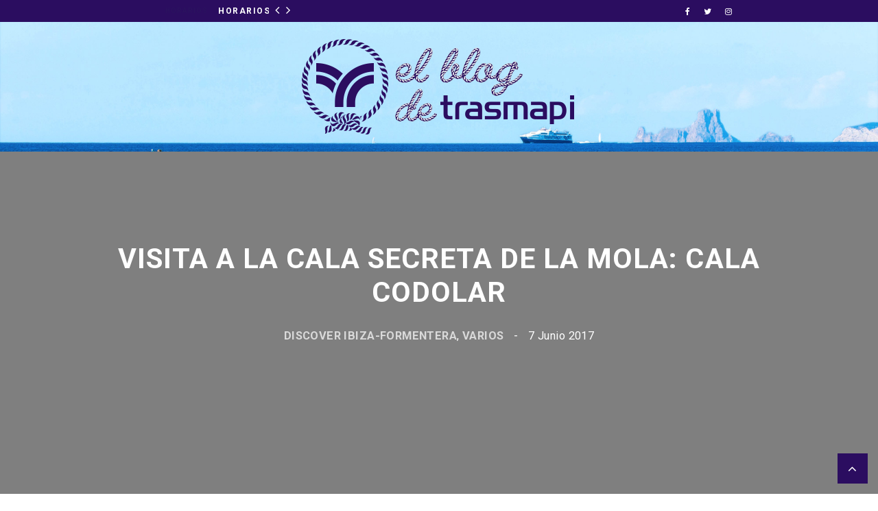

--- FILE ---
content_type: text/html; charset=UTF-8
request_url: https://elblogdetrasmapi.es/visita-a-la-cala-secreta-de-la-mola-cala-codolar/
body_size: 57407
content:
 <!doctype html>
 <html class="no-js" lang="es">
 <head>
 
 <!-- start:global -->
 <meta charset="UTF-8" />
  <meta property="og:image" content="" />  <!--[if IE]><meta http-equiv="X-UA-Compatible" content="IE=Edge,chrome=1"><![endif]-->
 <!-- end:global -->
 
 <!-- start:responsive web design -->
 <meta name="viewport" content="width=device-width, initial-scale=1">
 <!-- end:responsive web design --> 
 
 <!-- start:head info -->
 <link rel="pingback" href="https://elblogdetrasmapi.es/xmlrpc.php" />
  	<link rel="shortcut icon" href="https://elblogdetrasmapi.es/wp-content/uploads/2020/01/fav-logo.png">
  <!-- end:head info -->

 <!-- start:wp_head -->
 <meta name='robots' content='index, follow, max-image-preview:large, max-snippet:-1, max-video-preview:-1' />

	<!-- This site is optimized with the Yoast SEO plugin v19.4 - https://yoast.com/wordpress/plugins/seo/ -->
	<title>Visita a la cala secreta de la Mola: Cala Codolar - El blog de trasmapi</title>
	<link rel="canonical" href="https://elblogdetrasmapi.es/visita-a-la-cala-secreta-de-la-mola-cala-codolar/" />
	<meta property="og:locale" content="es_ES" />
	<meta property="og:type" content="article" />
	<meta property="og:title" content="Visita a la cala secreta de la Mola: Cala Codolar - El blog de trasmapi" />
	<meta property="og:description" content="Si lo tuyo son los retos&#8230;¡esta es tu cala! Se trata de una de las calas más inaccesibles y quizás por ello también, más tranquilas de la isla. Se encuentra a los pies de la cara sur del Pilar de la Mola y es un lugar donde el nudismo es práctica habitual. Llegar a ella" />
	<meta property="og:url" content="https://elblogdetrasmapi.es/visita-a-la-cala-secreta-de-la-mola-cala-codolar/" />
	<meta property="og:site_name" content="El blog de trasmapi" />
	<meta property="article:published_time" content="2017-06-07T15:51:12+00:00" />
	<meta property="article:modified_time" content="2020-03-13T10:15:06+00:00" />
	<meta name="author" content="trasmapi" />
	<meta name="twitter:card" content="summary_large_image" />
	<meta name="twitter:label1" content="Escrito por" />
	<meta name="twitter:data1" content="trasmapi" />
	<meta name="twitter:label2" content="Tiempo de lectura" />
	<meta name="twitter:data2" content="1 minuto" />
	<script type="application/ld+json" class="yoast-schema-graph">{"@context":"https://schema.org","@graph":[{"@type":"WebSite","@id":"https://elblogdetrasmapi.es/#website","url":"https://elblogdetrasmapi.es/","name":"El blog de trasmapi","description":"Fast Ferry Ibiza Formentera","potentialAction":[{"@type":"SearchAction","target":{"@type":"EntryPoint","urlTemplate":"https://elblogdetrasmapi.es/?s={search_term_string}"},"query-input":"required name=search_term_string"}],"inLanguage":"es"},{"@type":"ImageObject","inLanguage":"es","@id":"https://elblogdetrasmapi.es/visita-a-la-cala-secreta-de-la-mola-cala-codolar/#primaryimage","url":"","contentUrl":""},{"@type":"WebPage","@id":"https://elblogdetrasmapi.es/visita-a-la-cala-secreta-de-la-mola-cala-codolar/","url":"https://elblogdetrasmapi.es/visita-a-la-cala-secreta-de-la-mola-cala-codolar/","name":"Visita a la cala secreta de la Mola: Cala Codolar - El blog de trasmapi","isPartOf":{"@id":"https://elblogdetrasmapi.es/#website"},"primaryImageOfPage":{"@id":"https://elblogdetrasmapi.es/visita-a-la-cala-secreta-de-la-mola-cala-codolar/#primaryimage"},"image":{"@id":"https://elblogdetrasmapi.es/visita-a-la-cala-secreta-de-la-mola-cala-codolar/#primaryimage"},"thumbnailUrl":"","datePublished":"2017-06-07T15:51:12+00:00","dateModified":"2020-03-13T10:15:06+00:00","author":{"@id":"https://elblogdetrasmapi.es/#/schema/person/82a4810d62b88d643d88d1ac0d055a50"},"breadcrumb":{"@id":"https://elblogdetrasmapi.es/visita-a-la-cala-secreta-de-la-mola-cala-codolar/#breadcrumb"},"inLanguage":"es","potentialAction":[{"@type":"ReadAction","target":["https://elblogdetrasmapi.es/visita-a-la-cala-secreta-de-la-mola-cala-codolar/"]}]},{"@type":"BreadcrumbList","@id":"https://elblogdetrasmapi.es/visita-a-la-cala-secreta-de-la-mola-cala-codolar/#breadcrumb","itemListElement":[{"@type":"ListItem","position":1,"name":"Portada","item":"https://elblogdetrasmapi.es/"},{"@type":"ListItem","position":2,"name":"Visita a la cala secreta de la Mola: Cala Codolar"}]},{"@type":"Person","@id":"https://elblogdetrasmapi.es/#/schema/person/82a4810d62b88d643d88d1ac0d055a50","name":"trasmapi","image":{"@type":"ImageObject","inLanguage":"es","@id":"https://elblogdetrasmapi.es/#/schema/person/image/","url":"https://secure.gravatar.com/avatar/532e65083d85a0ee37de78a7b375baae?s=96&d=mm&r=g","contentUrl":"https://secure.gravatar.com/avatar/532e65083d85a0ee37de78a7b375baae?s=96&d=mm&r=g","caption":"trasmapi"},"url":"https://elblogdetrasmapi.es/author/trasmapi/"}]}</script>
	<!-- / Yoast SEO plugin. -->


<link rel='dns-prefetch' href='//fonts.googleapis.com' />
<link rel='dns-prefetch' href='//s.w.org' />
<link rel='preconnect' href='https://fonts.gstatic.com' crossorigin />
<link rel="alternate" type="application/rss+xml" title="El blog de trasmapi &raquo; Feed" href="https://elblogdetrasmapi.es/feed/" />
<link rel="alternate" type="application/rss+xml" title="El blog de trasmapi &raquo; Feed de los comentarios" href="https://elblogdetrasmapi.es/comments/feed/" />
<link rel="alternate" type="application/rss+xml" title="El blog de trasmapi &raquo; Comentario Visita a la cala secreta de la Mola: Cala Codolar del feed" href="https://elblogdetrasmapi.es/visita-a-la-cala-secreta-de-la-mola-cala-codolar/feed/" />
		<script type="text/javascript">
			window._wpemojiSettings = {"baseUrl":"https:\/\/s.w.org\/images\/core\/emoji\/13.1.0\/72x72\/","ext":".png","svgUrl":"https:\/\/s.w.org\/images\/core\/emoji\/13.1.0\/svg\/","svgExt":".svg","source":{"concatemoji":"https:\/\/elblogdetrasmapi.es\/wp-includes\/js\/wp-emoji-release.min.js?ver=5.8.1"}};
			!function(e,a,t){var n,r,o,i=a.createElement("canvas"),p=i.getContext&&i.getContext("2d");function s(e,t){var a=String.fromCharCode;p.clearRect(0,0,i.width,i.height),p.fillText(a.apply(this,e),0,0);e=i.toDataURL();return p.clearRect(0,0,i.width,i.height),p.fillText(a.apply(this,t),0,0),e===i.toDataURL()}function c(e){var t=a.createElement("script");t.src=e,t.defer=t.type="text/javascript",a.getElementsByTagName("head")[0].appendChild(t)}for(o=Array("flag","emoji"),t.supports={everything:!0,everythingExceptFlag:!0},r=0;r<o.length;r++)t.supports[o[r]]=function(e){if(!p||!p.fillText)return!1;switch(p.textBaseline="top",p.font="600 32px Arial",e){case"flag":return s([127987,65039,8205,9895,65039],[127987,65039,8203,9895,65039])?!1:!s([55356,56826,55356,56819],[55356,56826,8203,55356,56819])&&!s([55356,57332,56128,56423,56128,56418,56128,56421,56128,56430,56128,56423,56128,56447],[55356,57332,8203,56128,56423,8203,56128,56418,8203,56128,56421,8203,56128,56430,8203,56128,56423,8203,56128,56447]);case"emoji":return!s([10084,65039,8205,55357,56613],[10084,65039,8203,55357,56613])}return!1}(o[r]),t.supports.everything=t.supports.everything&&t.supports[o[r]],"flag"!==o[r]&&(t.supports.everythingExceptFlag=t.supports.everythingExceptFlag&&t.supports[o[r]]);t.supports.everythingExceptFlag=t.supports.everythingExceptFlag&&!t.supports.flag,t.DOMReady=!1,t.readyCallback=function(){t.DOMReady=!0},t.supports.everything||(n=function(){t.readyCallback()},a.addEventListener?(a.addEventListener("DOMContentLoaded",n,!1),e.addEventListener("load",n,!1)):(e.attachEvent("onload",n),a.attachEvent("onreadystatechange",function(){"complete"===a.readyState&&t.readyCallback()})),(n=t.source||{}).concatemoji?c(n.concatemoji):n.wpemoji&&n.twemoji&&(c(n.twemoji),c(n.wpemoji)))}(window,document,window._wpemojiSettings);
		</script>
		<style type="text/css">
img.wp-smiley,
img.emoji {
	display: inline !important;
	border: none !important;
	box-shadow: none !important;
	height: 1em !important;
	width: 1em !important;
	margin: 0 .07em !important;
	vertical-align: -0.1em !important;
	background: none !important;
	padding: 0 !important;
}
</style>
	<link rel='stylesheet' id='wp-block-library-css'  href='https://elblogdetrasmapi.es/wp-includes/css/dist/block-library/style.min.css?ver=5.8.1' type='text/css' media='all' />
<link rel='stylesheet' id='fastcarousel-main-style-css'  href='https://elblogdetrasmapi.es/wp-content/plugins/fastcarousel/css/style.css?ver=5.8.1' type='text/css' media='all' />
<link rel='stylesheet' id='fonts-css'  href='https://elblogdetrasmapi.es/wp-content/plugins/fastcarousel/css/fonts.css?ver=5.8.1' type='text/css' media='all' />
<link rel='stylesheet' id='fastgallery-main-style-css'  href='https://elblogdetrasmapi.es/wp-content/plugins/fastgallery/css/style.css?ver=5.8.1' type='text/css' media='all' />
<link rel='stylesheet' id='photobox-css'  href='https://elblogdetrasmapi.es/wp-content/plugins/fastcarousel/css/photobox.css?ver=5.8.1' type='text/css' media='all' />
<link rel='stylesheet' id='photoboxie-css'  href='https://elblogdetrasmapi.es/wp-content/plugins/fastcarousel/css/photobox.ie.css?ver=5.8.1' type='text/css' media='all' />
<link rel='stylesheet' id='photobox-style-css'  href='https://elblogdetrasmapi.es/wp-content/plugins/fastcarousel/css/photobox-style.css?ver=5.8.1' type='text/css' media='all' />
<link rel='stylesheet' id='prettyPhoto-css'  href='https://elblogdetrasmapi.es/wp-content/plugins/fastcarousel/css/prettyPhoto.css?ver=5.8.1' type='text/css' media='all' />
<link rel='stylesheet' id='magnific-popup-css'  href='https://elblogdetrasmapi.es/wp-content/plugins/fastcarousel/css/magnific-popup.css?ver=5.8.1' type='text/css' media='all' />
<link rel='stylesheet' id='fotorama-css-css'  href='https://elblogdetrasmapi.es/wp-content/plugins/fastgallery/css/fotorama.css?ver=5.8.1' type='text/css' media='all' />
<link rel='stylesheet' id='fastgallery-vc-main-style-css'  href='https://elblogdetrasmapi.es/wp-content/plugins/fastgallery_vc/assets/css/style.css?ver=5.8.1' type='text/css' media='all' />
<link rel='stylesheet' id='fastmediagallery-vc-main-style-css'  href='https://elblogdetrasmapi.es/wp-content/plugins/fastmediagallery/assets/css/style.css?ver=5.8.1' type='text/css' media='all' />
<link rel='stylesheet' id='worldblog-css'  href='https://elblogdetrasmapi.es/wp-content/themes/tresdedos/assets/css/style.css?ver=5.8.1' type='text/css' media='all' />
<link rel='stylesheet' id='worldblog-child-css'  href='https://elblogdetrasmapi.es/wp-content/themes/tresdedos-child/style.css?ver=5.8.1' type='text/css' media='all' />
<link rel='stylesheet' id='bootstrap-css'  href='https://elblogdetrasmapi.es/wp-content/themes/tresdedos/assets/css/bootstrap.css?ver=5.8.1' type='text/css' media='all' />
<link rel='stylesheet' id='worldblog-style-css'  href='https://elblogdetrasmapi.es/wp-content/themes/tresdedos/assets/css/style.css?ver=5.8.1' type='text/css' media='all' />
<link rel='stylesheet' id='worldblog-fonts-css'  href='https://elblogdetrasmapi.es/wp-content/themes/tresdedos/assets/css/fonts.css?ver=5.8.1' type='text/css' media='all' />
<link rel='stylesheet' id='worldblog-carousel-css'  href='https://elblogdetrasmapi.es/wp-content/themes/tresdedos/assets/css/owl.carousel.css?ver=5.8.1' type='text/css' media='all' />
<link rel='stylesheet' id='worldblog-dynamic-css'  href='https://elblogdetrasmapi.es/wp-content/themes/tresdedos/assets/css/dynamic.css?ver=5.8.1' type='text/css' media='all' />
<link rel='stylesheet' id='dynamic-css-css'  href='https://elblogdetrasmapi.es/wp-admin/admin-ajax.php?action=dynamic_css_action&#038;wpnonce=c5fbc075c3&#038;ver=1' type='text/css' media='all' />
<link rel='stylesheet' id='redux-google-fonts-css'  href='//fonts.googleapis.com/css?family=Roboto%3A400%7COpen+Sans%3A300&#038;subset=latin' type='text/css' media='all' />
<link rel="preload" as="style" href="https://fonts.googleapis.com/css?family=Roboto:100,300,400,500,700,900,100italic,300italic,400italic,500italic,700italic,900italic%7COpen%20Sans:300,400,500,600,700,800,300italic,400italic,500italic,600italic,700italic,800italic&#038;subset=latin&#038;display=swap&#038;ver=1582709968" /><link rel="stylesheet" href="https://fonts.googleapis.com/css?family=Roboto:100,300,400,500,700,900,100italic,300italic,400italic,500italic,700italic,900italic%7COpen%20Sans:300,400,500,600,700,800,300italic,400italic,500italic,600italic,700italic,800italic&#038;subset=latin&#038;display=swap&#038;ver=1582709968" media="print" onload="this.media='all'"><noscript><link rel="stylesheet" href="https://fonts.googleapis.com/css?family=Roboto:100,300,400,500,700,900,100italic,300italic,400italic,500italic,700italic,900italic%7COpen%20Sans:300,400,500,600,700,800,300italic,400italic,500italic,600italic,700italic,800italic&#038;subset=latin&#038;display=swap&#038;ver=1582709968" /></noscript><script type='text/javascript' src='https://elblogdetrasmapi.es/wp-includes/js/jquery/jquery.min.js?ver=3.6.0' id='jquery-core-js'></script>
<script type='text/javascript' src='https://elblogdetrasmapi.es/wp-includes/js/jquery/jquery-migrate.min.js?ver=3.3.2' id='jquery-migrate-js'></script>
<link rel="https://api.w.org/" href="https://elblogdetrasmapi.es/wp-json/" /><link rel="alternate" type="application/json" href="https://elblogdetrasmapi.es/wp-json/wp/v2/posts/6038" /><link rel="EditURI" type="application/rsd+xml" title="RSD" href="https://elblogdetrasmapi.es/xmlrpc.php?rsd" />
<link rel="wlwmanifest" type="application/wlwmanifest+xml" href="https://elblogdetrasmapi.es/wp-includes/wlwmanifest.xml" /> 
<meta name="generator" content="WordPress 5.8.1" />
<link rel='shortlink' href='https://elblogdetrasmapi.es/?p=6038' />
<link rel="alternate" type="application/json+oembed" href="https://elblogdetrasmapi.es/wp-json/oembed/1.0/embed?url=https%3A%2F%2Felblogdetrasmapi.es%2Fvisita-a-la-cala-secreta-de-la-mola-cala-codolar%2F" />
<link rel="alternate" type="text/xml+oembed" href="https://elblogdetrasmapi.es/wp-json/oembed/1.0/embed?url=https%3A%2F%2Felblogdetrasmapi.es%2Fvisita-a-la-cala-secreta-de-la-mola-cala-codolar%2F&#038;format=xml" />
<meta name="generator" content="Redux 4.4.18" /><meta name="generator" content="Powered by WPBakery Page Builder - drag and drop page builder for WordPress."/>
<!--[if lte IE 9]><link rel="stylesheet" type="text/css" href="https://elblogdetrasmapi.es/wp-content/plugins/js_composer/assets/css/vc_lte_ie9.min.css" media="screen"><![endif]--><noscript><style type="text/css"> .wpb_animate_when_almost_visible { opacity: 1; }</style></noscript> <!-- end:wp_head -->
 </head>
 <body class="post-template-default single single-post postid-6038 single-format-standard worldblog-fullwidth worldblog-style-bg worldblog-layout-default wpb-js-composer js-comp-ver-5.3 vc_responsive">
 
 <!-- start:preloader -->
  
 
  
	 
         <div id="preloader-container" class="preloader-style1">
				<div class="preloader">
					<div class="circ1"></div>
					<div class="circ2"></div>
					<div class="circ3"></div>
					<div class="circ4"></div>
				</div>
         </div>   
		
		

	
	
                             
                            
                             <!-- end:preloader --> 
 
 <!-- start:outer wrap -->
 <div id="worldblog-outer-wrap" class="worldblog-content-no-padding">
 
 <!-- start:header content -->
   
     <header class="worldblog-header-wrap worldblog-menu-left worldblog-menu-style1">
     
     	<div class="worldblog-header-wrap-container header-desktop">

					
									
						<div class="worldblog-header-top">
					<div class="worldblog-wrap-container"><div class="worldblog-ticker col-sm-4"><script type="text/javascript">jQuery(document).ready(function($){
						$('.worldblog-top-news-ticker').owlCarousel({
							loop:true,
							margin:0,
							nav:true,
							lazyLoad: false,
							dots:false,
							autoplay: true,
							smartSpeed: 2000,
							
							navText: ['<i class="worldblogicon fa-angle-left"></i>','<i class="worldblogicon fa-angle-right"></i>'],
							autoplayTimeout: 2000,
							responsive:{
									0:{
										items:1
									}							
								}
							});
						});</script><div class="worldblog-top-news-ticker"><div class="news-ticker-item"><div class="news-ticker-item-category"><a href="https://elblogdetrasmapi.es/category/promociones/" title="View all posts in Promociones">Promociones</a></div><div class="news-ticker-item-title"><a href="https://elblogdetrasmapi.es/sorteo-blue-friday/">Sorteo Blue Friday</a></div></div><div class="news-ticker-item"><div class="news-ticker-item-category"><a href="https://elblogdetrasmapi.es/category/horarios/" title="View all posts in Horarios">Horarios</a></div><div class="news-ticker-item-title"><a href="https://elblogdetrasmapi.es/horarios3-noviembre/">Horarios desde 3 noviembre</a></div></div><div class="news-ticker-item"><div class="news-ticker-item-category"><a href="https://elblogdetrasmapi.es/category/promociones/" title="View all posts in Promociones">Promociones</a></div><div class="news-ticker-item-title"><a href="https://elblogdetrasmapi.es/tcvuelta-al-cole/">Vuelta al cole con Trasmapicard</a></div></div><div class="news-ticker-item"><div class="news-ticker-item-category"><a href="https://elblogdetrasmapi.es/category/horarios/" title="View all posts in Horarios">Horarios</a></div><div class="news-ticker-item-title"><a href="https://elblogdetrasmapi.es/horarios-a-partir-del-15-junio/">Horarios a partir del 15 junio</a></div></div><div class="news-ticker-item"><div class="news-ticker-item-category"><a href="https://elblogdetrasmapi.es/category/promociones/" title="View all posts in Promociones">Promociones</a></div><div class="news-ticker-item-title"><a href="https://elblogdetrasmapi.es/junio_promo/">En junio tus canjes de puntos al 50%</a></div></div><div class="news-ticker-item"><div class="news-ticker-item-category"><a href="https://elblogdetrasmapi.es/category/horarios/" title="View all posts in Horarios">Horarios</a></div><div class="news-ticker-item-title"><a href="https://elblogdetrasmapi.es/horario_1mayo/">Nuevo horario 1 Mayo</a></div></div><div class="news-ticker-item"><div class="news-ticker-item-category"><a href="https://elblogdetrasmapi.es/category/promociones/" title="View all posts in Promociones">Promociones</a></div><div class="news-ticker-item-title"><a href="https://elblogdetrasmapi.es/trasmapicard_mayo/">Celebra la entrada de Mayo con Trasmapicard</a></div></div><div class="news-ticker-item"><div class="news-ticker-item-category"><a href="https://elblogdetrasmapi.es/category/horarios/" title="View all posts in Horarios">Horarios</a></div><div class="news-ticker-item-title"><a href="https://elblogdetrasmapi.es/horario-4-abril/">Nuevo horario 4 abril</a></div></div><div class="news-ticker-item"><div class="news-ticker-item-category"><a href="https://elblogdetrasmapi.es/category/promociones/" title="View all posts in Promociones">Promociones</a></div><div class="news-ticker-item-title"><a href="https://elblogdetrasmapi.es/promo_primavera25/">🌷Celebra la llegada de la Primavera canjeando tus PUNTOS al 50%💙</a></div></div><div class="news-ticker-item"><div class="news-ticker-item-category"><a href="https://elblogdetrasmapi.es/category/horarios/" title="View all posts in Horarios">Horarios</a></div><div class="news-ticker-item-title"><a href="https://elblogdetrasmapi.es/horario24febrero/">Nuevo horario 24 febrero</a></div></div><div class="news-ticker-item"><div class="news-ticker-item-category"><a href="https://elblogdetrasmapi.es/category/promociones/" title="View all posts in Promociones">Promociones</a></div><div class="news-ticker-item-title"><a href="https://elblogdetrasmapi.es/san-valentintc/">Celebra San Valentín con Trasmapicard</a></div></div><div class="news-ticker-item"><div class="news-ticker-item-category"><a href="https://elblogdetrasmapi.es/category/promociones/" title="View all posts in Promociones">Promociones</a></div><div class="news-ticker-item-title"><a href="https://elblogdetrasmapi.es/promo-rebajas/">¡Aprovecha las rebajas Trasmapicard!</a></div></div><div class="news-ticker-item"><div class="news-ticker-item-category"><a href="https://elblogdetrasmapi.es/category/promociones/" title="View all posts in Promociones">Promociones</a></div><div class="news-ticker-item-title"><a href="https://elblogdetrasmapi.es/sorteobluefriday/">¡Sorteo BlueFriday Trasmapicard!</a></div></div><div class="news-ticker-item"><div class="news-ticker-item-category"><a href="https://elblogdetrasmapi.es/category/promociones/" title="View all posts in Promociones">Promociones</a></div><div class="news-ticker-item-title"><a href="https://elblogdetrasmapi.es/promociontcnoviembre/">¡Promoción Trasmapicard, dobles puntos!</a></div></div><div class="news-ticker-item"><div class="news-ticker-item-category"><a href="https://elblogdetrasmapi.es/category/horarios/" title="View all posts in Horarios">Horarios</a></div><div class="news-ticker-item-title"><a href="https://elblogdetrasmapi.es/horario1noviembre-2/">Horarios a partir 1 noviembre</a></div></div><div class="news-ticker-item"><div class="news-ticker-item-category"><a href="https://elblogdetrasmapi.es/category/promociones/" title="View all posts in Promociones">Promociones</a></div><div class="news-ticker-item-title"><a href="https://elblogdetrasmapi.es/halloweentc/">¡Celebra Halloween con Trasmapicard!</a></div></div><div class="news-ticker-item"><div class="news-ticker-item-category"><a href="https://elblogdetrasmapi.es/category/promociones/" title="View all posts in Promociones">Promociones</a></div><div class="news-ticker-item-title"><a href="https://elblogdetrasmapi.es/doble-puntosoctubre24/">Cada vez que viajes&#8230; ¡DOBLE PUNTOS!</a></div></div><div class="news-ticker-item"><div class="news-ticker-item-category"><a href="https://elblogdetrasmapi.es/category/horarios/" title="View all posts in Horarios">Horarios</a></div><div class="news-ticker-item-title"><a href="https://elblogdetrasmapi.es/horarios-1-octubre/">Horarios 1 octubre</a></div></div><div class="news-ticker-item"><div class="news-ticker-item-category"><a href="https://elblogdetrasmapi.es/category/promociones/" title="View all posts in Promociones">Promociones</a></div><div class="news-ticker-item-title"><a href="https://elblogdetrasmapi.es/recargatrasmapicard1709/">¡Trasmapicard te regala el doble de puntos!</a></div></div><div class="news-ticker-item"><div class="news-ticker-item-category"><a href="https://elblogdetrasmapi.es/category/promociones/" title="View all posts in Promociones">Promociones</a></div><div class="news-ticker-item-title"><a href="https://elblogdetrasmapi.es/dobles-puntos-al-recargar-tu-trasmapicard/">¡Dobles puntos al recargar tu Trasmapicard!</a></div></div><div class="news-ticker-item"><div class="news-ticker-item-category"><a href="https://elblogdetrasmapi.es/category/promociones/" title="View all posts in Promociones">Promociones</a></div><div class="news-ticker-item-title"><a href="https://elblogdetrasmapi.es/promoagosto/">¡Viaja y gana el doble de puntos!</a></div></div><div class="news-ticker-item"><div class="news-ticker-item-category"><a href="https://elblogdetrasmapi.es/category/promociones/" title="View all posts in Promociones">Promociones</a></div><div class="news-ticker-item-title"><a href="https://elblogdetrasmapi.es/promorebajastc/">¡Llegan las rebajas a Trasmapicard!</a></div></div><div class="news-ticker-item"><div class="news-ticker-item-category"><a href="https://elblogdetrasmapi.es/category/promociones/" title="View all posts in Promociones">Promociones</a></div><div class="news-ticker-item-title"><a href="https://elblogdetrasmapi.es/promociontcmayo/">Promoción Trasmapicard</a></div></div><div class="news-ticker-item"><div class="news-ticker-item-category"><a href="https://elblogdetrasmapi.es/category/horarios/" title="View all posts in Horarios">Horarios</a></div><div class="news-ticker-item-title"><a href="https://elblogdetrasmapi.es/horario16mayo/">Horarios a partir 16 mayo</a></div></div><div class="news-ticker-item"><div class="news-ticker-item-category"><a href="https://elblogdetrasmapi.es/category/promociones/" title="View all posts in Promociones">Promociones</a></div><div class="news-ticker-item-title"><a href="https://elblogdetrasmapi.es/diadellibro/">¡Celebra Sant jordi con Trasmapicard!</a></div></div><div class="news-ticker-item"><div class="news-ticker-item-category"><a href="https://elblogdetrasmapi.es/category/promociones/" title="View all posts in Promociones">Promociones</a></div><div class="news-ticker-item-title"><a href="https://elblogdetrasmapi.es/primavera_trasmapicard/">¡La primavera llega a Trasmapicard!</a></div></div><div class="news-ticker-item"><div class="news-ticker-item-category"><a href="https://elblogdetrasmapi.es/category/promociones/" title="View all posts in Promociones">Promociones</a></div><div class="news-ticker-item-title"><a href="https://elblogdetrasmapi.es/celebra-san-valentin-con-trasmapicard/">¡Celebra San Valentín con Trasmapicard!</a></div></div><div class="news-ticker-item"><div class="news-ticker-item-category"><a href="https://elblogdetrasmapi.es/category/horarios/" title="View all posts in Horarios">Horarios</a></div><div class="news-ticker-item-title"><a href="https://elblogdetrasmapi.es/horario-especial-navidad-2/">Horario especial Navidad</a></div></div><div class="news-ticker-item"><div class="news-ticker-item-category"><a href="https://elblogdetrasmapi.es/category/promociones/" title="View all posts in Promociones">Promociones</a></div><div class="news-ticker-item-title"><a href="https://elblogdetrasmapi.es/bluemonday-llega-a-trasmapicard/">¡BlueMonday llega a Trasmapicard!</a></div></div><div class="news-ticker-item"><div class="news-ticker-item-category"><a href="https://elblogdetrasmapi.es/category/promociones/" title="View all posts in Promociones">Promociones</a></div><div class="news-ticker-item-title"><a href="https://elblogdetrasmapi.es/llega-el-blue-friday-a-trasmapicard/">Llega el Blue Friday a Trasmapicard!</a></div></div><div class="news-ticker-item"><div class="news-ticker-item-category"><a href="https://elblogdetrasmapi.es/category/incidencias/" title="View all posts in Incidencias">Incidencias</a></div><div class="news-ticker-item-title"><a href="https://elblogdetrasmapi.es/cancelacion3nov/">Cancelación salidas 3 Noviembre</a></div></div><div class="news-ticker-item"><div class="news-ticker-item-category"><a href="https://elblogdetrasmapi.es/category/incidencias/" title="View all posts in Incidencias">Incidencias</a></div><div class="news-ticker-item-title"><a href="https://elblogdetrasmapi.es/cancelacion02nov/">Cancelación salidas 2 noviembre</a></div></div><div class="news-ticker-item"><div class="news-ticker-item-category"><a href="https://elblogdetrasmapi.es/category/promociones/" title="View all posts in Promociones">Promociones</a></div><div class="news-ticker-item-title"><a href="https://elblogdetrasmapi.es/promocion-trasmapicard-halloween/">Promoción Trasmapicard Halloween</a></div></div><div class="news-ticker-item"><div class="news-ticker-item-category"><a href="https://elblogdetrasmapi.es/category/horarios/" title="View all posts in Horarios">Horarios</a></div><div class="news-ticker-item-title"><a href="https://elblogdetrasmapi.es/salidascastavi-jet/">Salidas extras Castaví Jet</a></div></div><div class="news-ticker-item"><div class="news-ticker-item-category"><a href="https://elblogdetrasmapi.es/category/horarios/" title="View all posts in Horarios">Horarios</a></div><div class="news-ticker-item-title"><a href="https://elblogdetrasmapi.es/horario-2-octubre/">Horario 2 octubre</a></div></div><div class="news-ticker-item"><div class="news-ticker-item-category"><a href="https://elblogdetrasmapi.es/category/horarios/" title="View all posts in Horarios">Horarios</a></div><div class="news-ticker-item-title"><a href="https://elblogdetrasmapi.es/horario-16-mayo/">Nuevo horario 16 mayo</a></div></div><div class="news-ticker-item"><div class="news-ticker-item-category"><a href="https://elblogdetrasmapi.es/category/horarios/" title="View all posts in Horarios">Horarios</a></div><div class="news-ticker-item-title"><a href="https://elblogdetrasmapi.es/retraso-30-abril/">Retraso salidas 29 y 30 abril</a></div></div><div class="news-ticker-item"><div class="news-ticker-item-category"><a href="https://elblogdetrasmapi.es/category/horarios/" title="View all posts in Horarios">Horarios</a></div><div class="news-ticker-item-title"><a href="https://elblogdetrasmapi.es/horario3103/">Nuevo horario 31 Marzo</a></div></div><div class="news-ticker-item"><div class="news-ticker-item-category"><a href="https://elblogdetrasmapi.es/category/promociones/" title="View all posts in Promociones">Promociones</a></div><div class="news-ticker-item-title"><a href="https://elblogdetrasmapi.es/sanvalentin2023/">Trasmapicard promoción San Valentín</a></div></div><div class="news-ticker-item"><div class="news-ticker-item-category"><a href="https://elblogdetrasmapi.es/category/incidencias/" title="View all posts in Incidencias">Incidencias</a></div><div class="news-ticker-item-title"><a href="https://elblogdetrasmapi.es/cancelacion-salidas-08032023/">Cancelación salidas 2 de febrero de 2023</a></div></div><div class="news-ticker-item"><div class="news-ticker-item-category"><a href="https://elblogdetrasmapi.es/category/horarios/" title="View all posts in Horarios">Horarios</a></div><div class="news-ticker-item-title"><a href="https://elblogdetrasmapi.es/salidas19-enero/">Programación salidas 19 enero</a></div></div><div class="news-ticker-item"><div class="news-ticker-item-category"><a href="https://elblogdetrasmapi.es/category/horarios/" title="View all posts in Horarios">Horarios</a></div><div class="news-ticker-item-title"><a href="https://elblogdetrasmapi.es/cierre19-enero/">Cierre puerto La Savina 19 Enero</a></div></div><div class="news-ticker-item"><div class="news-ticker-item-category"><a href="https://elblogdetrasmapi.es/category/horarios/" title="View all posts in Horarios">Horarios</a></div><div class="news-ticker-item-title"><a href="https://elblogdetrasmapi.es/salidas18enero/">Programacion salidas 18 enero</a></div></div><div class="news-ticker-item"><div class="news-ticker-item-category"><a href="https://elblogdetrasmapi.es/category/horarios/" title="View all posts in Horarios">Horarios</a></div><div class="news-ticker-item-title"><a href="https://elblogdetrasmapi.es/cancelacion17-01/">Cancelación salidas 17 enero</a></div></div><div class="news-ticker-item"><div class="news-ticker-item-category"><a href="https://elblogdetrasmapi.es/category/horarios/" title="View all posts in Horarios">Horarios</a></div><div class="news-ticker-item-title"><a href="https://elblogdetrasmapi.es/cierre-puerto17-01/">Cierre puerto La Savina 18-01</a></div></div><div class="news-ticker-item"><div class="news-ticker-item-category"><a href="https://elblogdetrasmapi.es/category/horarios/" title="View all posts in Horarios">Horarios</a></div><div class="news-ticker-item-title"><a href="https://elblogdetrasmapi.es/cancelacion16-01/">Cancelación salidas nocturnas 16/01</a></div></div><div class="news-ticker-item"><div class="news-ticker-item-category"><a href="https://elblogdetrasmapi.es/category/horarios/" title="View all posts in Horarios">Horarios</a></div><div class="news-ticker-item-title"><a href="https://elblogdetrasmapi.es/cancelacion-salidas-08-01-2023/">Cancelación salidas 08/01/2023</a></div></div><div class="news-ticker-item"><div class="news-ticker-item-category"><a href="https://elblogdetrasmapi.es/category/horarios/" title="View all posts in Horarios">Horarios</a></div><div class="news-ticker-item-title"><a href="https://elblogdetrasmapi.es/horarionavidad22/">Horario especial Navidad</a></div></div><div class="news-ticker-item"><div class="news-ticker-item-category"><a href="https://elblogdetrasmapi.es/category/horarios/" title="View all posts in Horarios">Horarios</a></div><div class="news-ticker-item-title"><a href="https://elblogdetrasmapi.es/cancelacion22-11/">Cancelación salidas nocturnas 22/11</a></div></div><div class="news-ticker-item"><div class="news-ticker-item-category"><a href="https://elblogdetrasmapi.es/category/sin-categoria/" title="View all posts in Sin categoría">Sin categoría</a></div><div class="news-ticker-item-title"><a href="https://elblogdetrasmapi.es/puertoabierto22-11/">Apertura puerto La Savina 22/11</a></div></div><div class="news-ticker-item"><div class="news-ticker-item-category"><a href="https://elblogdetrasmapi.es/category/promociones/" title="View all posts in Promociones">Promociones</a></div><div class="news-ticker-item-title"><a href="https://elblogdetrasmapi.es/bluefriday22/">Llega el Blue Friday a Trasmapicard!</a></div></div><div class="news-ticker-item"><div class="news-ticker-item-category"><a href="https://elblogdetrasmapi.es/category/horarios/" title="View all posts in Horarios">Horarios</a></div><div class="news-ticker-item-title"><a href="https://elblogdetrasmapi.es/cierrepuerto22-11/">Cierre puerto La Savina 22/11</a></div></div><div class="news-ticker-item"><div class="news-ticker-item-category"><a href="https://elblogdetrasmapi.es/category/horarios/" title="View all posts in Horarios">Horarios</a></div><div class="news-ticker-item-title"><a href="https://elblogdetrasmapi.es/cancelacion21-11/">Cancelación salidas 21/11</a></div></div><div class="news-ticker-item"><div class="news-ticker-item-category"><a href="https://elblogdetrasmapi.es/category/horarios/" title="View all posts in Horarios">Horarios</a></div><div class="news-ticker-item-title"><a href="https://elblogdetrasmapi.es/horario-8-noviembre/">Nuevo horario 8 noviembre</a></div></div><div class="news-ticker-item"><div class="news-ticker-item-category"><a href="https://elblogdetrasmapi.es/category/horarios/" title="View all posts in Horarios">Horarios</a></div><div class="news-ticker-item-title"><a href="https://elblogdetrasmapi.es/horario-18-octubre-2/">Nuevo horario 18 octubre</a></div></div><div class="news-ticker-item"><div class="news-ticker-item-category"><a href="https://elblogdetrasmapi.es/category/horarios/" title="View all posts in Horarios">Horarios</a></div><div class="news-ticker-item-title"><a href="https://elblogdetrasmapi.es/nuevo-horario-3-octubre/">Nuevo horario 5 octubre</a></div></div><div class="news-ticker-item"><div class="news-ticker-item-category"><a href="https://elblogdetrasmapi.es/category/horarios/" title="View all posts in Horarios">Horarios</a></div><div class="news-ticker-item-title"><a href="https://elblogdetrasmapi.es/nuevo-horario-13-mayo/">Nuevo horario 13 mayo</a></div></div><div class="news-ticker-item"><div class="news-ticker-item-category"><a href="https://elblogdetrasmapi.es/category/horarios/" title="View all posts in Horarios">Horarios</a></div><div class="news-ticker-item-title"><a href="https://elblogdetrasmapi.es/cierre-puerto04-05/">Cierre puerto La Savina 04/05</a></div></div><div class="news-ticker-item"><div class="news-ticker-item-category"><a href="https://elblogdetrasmapi.es/category/horarios/" title="View all posts in Horarios">Horarios</a></div><div class="news-ticker-item-title"><a href="https://elblogdetrasmapi.es/horario-8-abril/">Nuevo horario 8 abril</a></div></div><div class="news-ticker-item"><div class="news-ticker-item-category"><a href="https://elblogdetrasmapi.es/category/horarios/" title="View all posts in Horarios">Horarios</a></div><div class="news-ticker-item-title"><a href="https://elblogdetrasmapi.es/cierrepuerto04-04/">Cierre puerto La Savina 04/04</a></div></div><div class="news-ticker-item"><div class="news-ticker-item-category"><a href="https://elblogdetrasmapi.es/category/horarios/" title="View all posts in Horarios">Horarios</a></div><div class="news-ticker-item-title"><a href="https://elblogdetrasmapi.es/apertura-01-04/">Apertura puerto La Savina 01-04</a></div></div><div class="news-ticker-item"><div class="news-ticker-item-category"><a href="https://elblogdetrasmapi.es/category/horarios/" title="View all posts in Horarios">Horarios</a></div><div class="news-ticker-item-title"><a href="https://elblogdetrasmapi.es/cierre-puerto01-04/">Cierre puerto La Savina 01/04</a></div></div><div class="news-ticker-item"><div class="news-ticker-item-category"><a href="https://elblogdetrasmapi.es/category/horarios/" title="View all posts in Horarios">Horarios</a></div><div class="news-ticker-item-title"><a href="https://elblogdetrasmapi.es/horario1abril/">Nuevo horario 1 abril: Castaví Jet</a></div></div><div class="news-ticker-item"><div class="news-ticker-item-category"><a href="https://elblogdetrasmapi.es/category/horarios/" title="View all posts in Horarios">Horarios</a></div><div class="news-ticker-item-title"><a href="https://elblogdetrasmapi.es/cancelacion23-03/">Cancelación salidas miércoles 23/03</a></div></div><div class="news-ticker-item"><div class="news-ticker-item-category"><a href="https://elblogdetrasmapi.es/category/horarios/" title="View all posts in Horarios">Horarios</a></div><div class="news-ticker-item-title"><a href="https://elblogdetrasmapi.es/cancelacion22-03/">Cancelación salidas martes 22/03</a></div></div><div class="news-ticker-item"><div class="news-ticker-item-category"><a href="https://elblogdetrasmapi.es/category/horarios/" title="View all posts in Horarios">Horarios</a></div><div class="news-ticker-item-title"><a href="https://elblogdetrasmapi.es/modificacionsalidas21-03/">Cancelación salidas lunes 21/03</a></div></div><div class="news-ticker-item"><div class="news-ticker-item-category"><a href="https://elblogdetrasmapi.es/category/horarios/" title="View all posts in Horarios">Horarios</a></div><div class="news-ticker-item-title"><a href="https://elblogdetrasmapi.es/prevision21-03/">Previsión salidas martes 22/03</a></div></div><div class="news-ticker-item"><div class="news-ticker-item-category"><a href="https://elblogdetrasmapi.es/category/horarios/" title="View all posts in Horarios">Horarios</a></div><div class="news-ticker-item-title"><a href="https://elblogdetrasmapi.es/horario10enero/">Nuevo horario 10 enero</a></div></div><div class="news-ticker-item"><div class="news-ticker-item-category"><a href="https://elblogdetrasmapi.es/category/horarios/" title="View all posts in Horarios">Horarios</a></div><div class="news-ticker-item-title"><a href="https://elblogdetrasmapi.es/horario-navidad21/">Horario especial Navidad</a></div></div><div class="news-ticker-item"><div class="news-ticker-item-category"><a href="https://elblogdetrasmapi.es/category/horarios/" title="View all posts in Horarios">Horarios</a></div><div class="news-ticker-item-title"><a href="https://elblogdetrasmapi.es/apertura-puerto08-12/">Apertura puerto La Savina 08/12</a></div></div><div class="news-ticker-item"><div class="news-ticker-item-category"><a href="https://elblogdetrasmapi.es/category/horarios/" title="View all posts in Horarios">Horarios</a></div><div class="news-ticker-item-title"><a href="https://elblogdetrasmapi.es/cierre-puerto08-12/">Cierre puerto La Savina 08/12</a></div></div><div class="news-ticker-item"><div class="news-ticker-item-category"><a href="https://elblogdetrasmapi.es/category/horarios/" title="View all posts in Horarios">Horarios</a></div><div class="news-ticker-item-title"><a href="https://elblogdetrasmapi.es/apertura-puerto-5-12-confirmacion-salidas/">Apertura puerto 5/12. Confirmación salidas</a></div></div><div class="news-ticker-item"><div class="news-ticker-item-category"><a href="https://elblogdetrasmapi.es/category/horarios/" title="View all posts in Horarios">Horarios</a></div><div class="news-ticker-item-title"><a href="https://elblogdetrasmapi.es/cierre-puerto05-12/">Cierre puerto La Savina 05/12</a></div></div><div class="news-ticker-item"><div class="news-ticker-item-category"><a href="https://elblogdetrasmapi.es/category/horarios/" title="View all posts in Horarios">Horarios</a></div><div class="news-ticker-item-title"><a href="https://elblogdetrasmapi.es/cierrepuerto28-11_2/">Cierre puerto La Savina 28/11</a></div></div><div class="news-ticker-item"><div class="news-ticker-item-category"><a href="https://elblogdetrasmapi.es/category/sin-categoria/" title="View all posts in Sin categoría">Sin categoría</a></div><div class="news-ticker-item-title"><a href="https://elblogdetrasmapi.es/aperturapuerto28-11/">Apertura puerto La Savina 28/11</a></div></div><div class="news-ticker-item"><div class="news-ticker-item-category"><a href="https://elblogdetrasmapi.es/category/horarios/" title="View all posts in Horarios">Horarios</a></div><div class="news-ticker-item-title"><a href="https://elblogdetrasmapi.es/cierrepuerto28-11/">Cierre puerto La Savina 28/11</a></div></div><div class="news-ticker-item"><div class="news-ticker-item-category"><a href="https://elblogdetrasmapi.es/category/horarios/" title="View all posts in Horarios">Horarios</a></div><div class="news-ticker-item-title"><a href="https://elblogdetrasmapi.es/cambio-barco28-11/">Cambio barco 28 noviembre</a></div></div><div class="news-ticker-item"><div class="news-ticker-item-category"><a href="https://elblogdetrasmapi.es/category/horarios/" title="View all posts in Horarios">Horarios</a></div><div class="news-ticker-item-title"><a href="https://elblogdetrasmapi.es/cancelacion-salidas-27-11/">Cancelación salidas 27/11</a></div></div><div class="news-ticker-item"><div class="news-ticker-item-category"><a href="https://elblogdetrasmapi.es/category/promociones/" title="View all posts in Promociones">Promociones</a></div><div class="news-ticker-item-title"><a href="https://elblogdetrasmapi.es/bluefriday2021/">BlueFriday Trasmapicard</a></div></div><div class="news-ticker-item"><div class="news-ticker-item-category"><a href="https://elblogdetrasmapi.es/category/horarios/" title="View all posts in Horarios">Horarios</a></div><div class="news-ticker-item-title"><a href="https://elblogdetrasmapi.es/cierrepuerto06-11/">Cierre puerto La Savina 06/11</a></div></div><div class="news-ticker-item"><div class="news-ticker-item-category"><a href="https://elblogdetrasmapi.es/category/horarios/" title="View all posts in Horarios">Horarios</a></div><div class="news-ticker-item-title"><a href="https://elblogdetrasmapi.es/cambiobarco0611/">Cambio barco sábado 06/11</a></div></div><div class="news-ticker-item"><div class="news-ticker-item-category"><a href="https://elblogdetrasmapi.es/category/horarios/" title="View all posts in Horarios">Horarios</a></div><div class="news-ticker-item-title"><a href="https://elblogdetrasmapi.es/horario1noviembre/">Nuevo horario 1 noviembre</a></div></div><div class="news-ticker-item"><div class="news-ticker-item-category"><a href="https://elblogdetrasmapi.es/category/horarios/" title="View all posts in Horarios">Horarios</a></div><div class="news-ticker-item-title"><a href="https://elblogdetrasmapi.es/horario-18-octubre/">Nuevo horario 18 octubre</a></div></div><div class="news-ticker-item"><div class="news-ticker-item-category"><a href="https://elblogdetrasmapi.es/category/horarios/" title="View all posts in Horarios">Horarios</a></div><div class="news-ticker-item-title"><a href="https://elblogdetrasmapi.es/horario-1-octubre-2/">Nuevo horario 1 octubre</a></div></div><div class="news-ticker-item"><div class="news-ticker-item-category"><a href="https://elblogdetrasmapi.es/category/horarios/" title="View all posts in Horarios">Horarios</a></div><div class="news-ticker-item-title"><a href="https://elblogdetrasmapi.es/horario-1-agosto/">Nuevo horario 1 agosto</a></div></div><div class="news-ticker-item"><div class="news-ticker-item-category"><a href="https://elblogdetrasmapi.es/category/horarios/" title="View all posts in Horarios">Horarios</a></div><div class="news-ticker-item-title"><a href="https://elblogdetrasmapi.es/horario-14-mayo/">Nuevo horario 14 mayo</a></div></div><div class="news-ticker-item"><div class="news-ticker-item-category"><a href="https://elblogdetrasmapi.es/category/horarios/" title="View all posts in Horarios">Horarios</a></div><div class="news-ticker-item-title"><a href="https://elblogdetrasmapi.es/extra-9-mayo/">Viaje extra 9 mayo</a></div></div><div class="news-ticker-item"><div class="news-ticker-item-category"><a href="https://elblogdetrasmapi.es/category/discover-ibiza-formentera/" title="View all posts in Discover Ibiza-Formentera">Discover Ibiza-Formentera</a></div><div class="news-ticker-item-title"><a href="https://elblogdetrasmapi.es/guia-de-restaurantes-take-away-en-formentera-sant-francesc/">Guía de restaurantes take away en Formentera &#8211; Sant Francesc</a></div></div><div class="news-ticker-item"><div class="news-ticker-item-category"><a href="https://elblogdetrasmapi.es/category/discover-ibiza-formentera/" title="View all posts in Discover Ibiza-Formentera">Discover Ibiza-Formentera</a></div><div class="news-ticker-item-title"><a href="https://elblogdetrasmapi.es/guia-de-restaurantes-take-away-formentera-la-savina/">Guía de restaurantes take away en Formentera &#8211; La Savina</a></div></div><div class="news-ticker-item"><div class="news-ticker-item-category"><a href="https://elblogdetrasmapi.es/category/horarios/" title="View all posts in Horarios">Horarios</a></div><div class="news-ticker-item-title"><a href="https://elblogdetrasmapi.es/cancelacion-de-salidas-20-de-marzo/">Cancelación de salidas 20 de marzo</a></div></div><div class="news-ticker-item"><div class="news-ticker-item-category"><a href="https://elblogdetrasmapi.es/category/horarios/" title="View all posts in Horarios">Horarios</a></div><div class="news-ticker-item-title"><a href="https://elblogdetrasmapi.es/atencion-salidas-20-de-marzo/">Atención: Salidas 20 de marzo</a></div></div><div class="news-ticker-item"><div class="news-ticker-item-category"><a href="https://elblogdetrasmapi.es/category/horarios/" title="View all posts in Horarios">Horarios</a></div><div class="news-ticker-item-title"><a href="https://elblogdetrasmapi.es/cierre-puerto20-03/">Cierre puerto La Savina 20-03</a></div></div><div class="news-ticker-item"><div class="news-ticker-item-category"><a href="https://elblogdetrasmapi.es/category/horarios/" title="View all posts in Horarios">Horarios</a></div><div class="news-ticker-item-title"><a href="https://elblogdetrasmapi.es/horario-19-marzo/">Nuevo horario 19 marzo</a></div></div><div class="news-ticker-item"><div class="news-ticker-item-category"><a href="https://elblogdetrasmapi.es/category/promociones/" title="View all posts in Promociones">Promociones</a></div><div class="news-ticker-item-title"><a href="https://elblogdetrasmapi.es/promocion-san-valentin/">Promoción San Valentin</a></div></div><div class="news-ticker-item"><div class="news-ticker-item-category"><a href="https://elblogdetrasmapi.es/category/horarios/" title="View all posts in Horarios">Horarios</a></div><div class="news-ticker-item-title"><a href="https://elblogdetrasmapi.es/salidas-programadas-31-enero/">Salidas programadas 31 enero</a></div></div><div class="news-ticker-item"><div class="news-ticker-item-category"><a href="https://elblogdetrasmapi.es/category/horarios/" title="View all posts in Horarios">Horarios</a></div><div class="news-ticker-item-title"><a href="https://elblogdetrasmapi.es/cierre-puerto31-01/">Cierre puerto La Savina 31-01</a></div></div><div class="news-ticker-item"><div class="news-ticker-item-category"><a href="https://elblogdetrasmapi.es/category/horarios/" title="View all posts in Horarios">Horarios</a></div><div class="news-ticker-item-title"><a href="https://elblogdetrasmapi.es/horario-30-enero/">Nuevo horario 30 enero</a></div></div><div class="news-ticker-item"><div class="news-ticker-item-category"><a href="https://elblogdetrasmapi.es/category/beblue/" title="View all posts in BeBlue">BeBlue</a></div><div class="news-ticker-item-title"><a href="https://elblogdetrasmapi.es/formentera-a-traves-de-los-ojos-de-sol-courreges/">Formentera a través de los ojos de Sol Courreges</a></div></div><div class="news-ticker-item"><div class="news-ticker-item-category"><a href="https://elblogdetrasmapi.es/category/horarios/" title="View all posts in Horarios">Horarios</a></div><div class="news-ticker-item-title"><a href="https://elblogdetrasmapi.es/horario-25-enero/">Cambio horario 25 enero</a></div></div><div class="news-ticker-item"><div class="news-ticker-item-category"><a href="https://elblogdetrasmapi.es/category/horarios/" title="View all posts in Horarios">Horarios</a></div><div class="news-ticker-item-title"><a href="https://elblogdetrasmapi.es/ultimas-salidas-previstas-para-hoy-22-de-enero/">Ultimas salidas previstas para hoy 22 de enero.</a></div></div><div class="news-ticker-item"><div class="news-ticker-item-category"><a href="https://elblogdetrasmapi.es/category/horarios/" title="View all posts in Horarios">Horarios</a></div><div class="news-ticker-item-title"><a href="https://elblogdetrasmapi.es/horarios22-01/">Apertura puerto La Savina. Horarios 22-01</a></div></div><div class="news-ticker-item"><div class="news-ticker-item-category"><a href="https://elblogdetrasmapi.es/category/horarios/" title="View all posts in Horarios">Horarios</a></div><div class="news-ticker-item-title"><a href="https://elblogdetrasmapi.es/cierre-puerto22-01/">Cierre puerto La Savina 22-01</a></div></div><div class="news-ticker-item"><div class="news-ticker-item-category"><a href="https://elblogdetrasmapi.es/category/horarios/" title="View all posts in Horarios">Horarios</a></div><div class="news-ticker-item-title"><a href="https://elblogdetrasmapi.es/nuevo-horario-16-enero/">Nuevo horario 16 enero</a></div></div><div class="news-ticker-item"><div class="news-ticker-item-category"><a href="https://elblogdetrasmapi.es/category/horarios/" title="View all posts in Horarios">Horarios</a></div><div class="news-ticker-item-title"><a href="https://elblogdetrasmapi.es/horario-15-enero/">Nuevo horario 15 enero</a></div></div><div class="news-ticker-item"><div class="news-ticker-item-category"><a href="https://elblogdetrasmapi.es/category/incidencias/" title="View all posts in Incidencias">Incidencias</a></div><div class="news-ticker-item-title"><a href="https://elblogdetrasmapi.es/cancelacion-salidas-8-dic-por-cierre-de-puerto/">Cancelación Salidas 8 dic por cierre de puerto</a></div></div><div class="news-ticker-item"><div class="news-ticker-item-category"><a href="https://elblogdetrasmapi.es/category/incidencias/" title="View all posts in Incidencias">Incidencias</a></div><div class="news-ticker-item-title"><a href="https://elblogdetrasmapi.es/horario-lunes-28-de-diciembre/">Horario lunes 28 de diciembre</a></div></div><div class="news-ticker-item"><div class="news-ticker-item-category"><a href="https://elblogdetrasmapi.es/category/horarios/" title="View all posts in Horarios">Horarios</a></div><div class="news-ticker-item-title"><a href="https://elblogdetrasmapi.es/cancelacion-de-salidas-lunes-28-de-diciembre/">Cancelación de salidas lunes 28 de diciembre</a></div></div><div class="news-ticker-item"><div class="news-ticker-item-category"><a href="https://elblogdetrasmapi.es/category/horarios/" title="View all posts in Horarios">Horarios</a></div><div class="news-ticker-item-title"><a href="https://elblogdetrasmapi.es/horario-navidad2020/">Horario especial Navidad</a></div></div><div class="news-ticker-item"><div class="news-ticker-item-category"><a href="https://elblogdetrasmapi.es/category/horarios/" title="View all posts in Horarios">Horarios</a></div><div class="news-ticker-item-title"><a href="https://elblogdetrasmapi.es/cancelacion-de-salidas-martes-8-12/">Cancelación de salidas Martes 8/12</a></div></div><div class="news-ticker-item"><div class="news-ticker-item-category"><a href="https://elblogdetrasmapi.es/category/horarios/" title="View all posts in Horarios">Horarios</a></div><div class="news-ticker-item-title"><a href="https://elblogdetrasmapi.es/cancelacion-de-salidas-lunes-7-12/">Cancelación de salidas lunes 7/12</a></div></div><div class="news-ticker-item"><div class="news-ticker-item-category"><a href="https://elblogdetrasmapi.es/category/horarios/" title="View all posts in Horarios">Horarios</a></div><div class="news-ticker-item-title"><a href="https://elblogdetrasmapi.es/cancelacion-de-salidas-domingo-06-12/">Cancelación de salidas domingo 06/12</a></div></div><div class="news-ticker-item"><div class="news-ticker-item-category"><a href="https://elblogdetrasmapi.es/category/horarios/" title="View all posts in Horarios">Horarios</a></div><div class="news-ticker-item-title"><a href="https://elblogdetrasmapi.es/cancelacion-de-salidas-04-12-2020/">Cancelación de salidas 04/12/2020</a></div></div><div class="news-ticker-item"><div class="news-ticker-item-category"><a href="https://elblogdetrasmapi.es/category/cultura-deporte/" title="View all posts in Cultura-Deporte">Cultura-Deporte</a></div><div class="news-ticker-item-title"><a href="https://elblogdetrasmapi.es/presentacion-de-la-nueva-equipacion-de-la-sd-formentera/">Presentación de la nueva equipación de la SD Formentera</a></div></div><div class="news-ticker-item"><div class="news-ticker-item-category"><a href="https://elblogdetrasmapi.es/category/promociones/" title="View all posts in Promociones">Promociones</a></div><div class="news-ticker-item-title"><a href="https://elblogdetrasmapi.es/bluefriday-trasmapicard/">BlueFriday Trasmapicard</a></div></div><div class="news-ticker-item"><div class="news-ticker-item-category"><a href="https://elblogdetrasmapi.es/category/horarios/" title="View all posts in Horarios">Horarios</a></div><div class="news-ticker-item-title"><a href="https://elblogdetrasmapi.es/horario-18-noviembre/">Nuevo horario 18 noviembre</a></div></div><div class="news-ticker-item"><div class="news-ticker-item-category"><a href="https://elblogdetrasmapi.es/category/horarios/" title="View all posts in Horarios">Horarios</a></div><div class="news-ticker-item-title"><a href="https://elblogdetrasmapi.es/horario-11-noviembre/">Nuevo horario 11 noviembre</a></div></div><div class="news-ticker-item"><div class="news-ticker-item-category"><a href="https://elblogdetrasmapi.es/category/horarios/" title="View all posts in Horarios">Horarios</a></div><div class="news-ticker-item-title"><a href="https://elblogdetrasmapi.es/cancelacion-de-salidas-5-11/">Cancelación de salidas 5/11</a></div></div><div class="news-ticker-item"><div class="news-ticker-item-category"><a href="https://elblogdetrasmapi.es/category/beblue/" title="View all posts in BeBlue">BeBlue</a></div><div class="news-ticker-item-title"><a href="https://elblogdetrasmapi.es/trasmapi-premio_oc_rsc/">Trasmapi, premio Onda Cero Ibiza y Formentera de RSC</a></div></div><div class="news-ticker-item"><div class="news-ticker-item-category"><a href="https://elblogdetrasmapi.es/category/horarios/" title="View all posts in Horarios">Horarios</a></div><div class="news-ticker-item-title"><a href="https://elblogdetrasmapi.es/promo_castavi/">Castaví Jet navegará hasta el 8 noviembre</a></div></div><div class="news-ticker-item"><div class="news-ticker-item-category"><a href="https://elblogdetrasmapi.es/category/cultura-deporte/" title="View all posts in Cultura-Deporte">Cultura-Deporte</a></div><div class="news-ticker-item-title"><a href="https://elblogdetrasmapi.es/formentera-fotografica-la-cita-para-los-amantes-de-la-fotografia/">Formentera Fotográfica, la cita para los amantes de la fotografía</a></div></div><div class="news-ticker-item"><div class="news-ticker-item-category"><a href="https://elblogdetrasmapi.es/category/horarios/" title="View all posts in Horarios">Horarios</a></div><div class="news-ticker-item-title"><a href="https://elblogdetrasmapi.es/horario_16octubre/">Nuevo horario 16 octubre</a></div></div><div class="news-ticker-item"><div class="news-ticker-item-category"><a href="https://elblogdetrasmapi.es/category/cultura-deporte/" title="View all posts in Cultura-Deporte">Cultura-Deporte</a></div><div class="news-ticker-item-title"><a href="https://elblogdetrasmapi.es/formentera-20-cultura-digital-comunicacion-y-creatividad/">Formentera 20, Cultura Digital, Comunicación  y Creatividad</a></div></div><div class="news-ticker-item"><div class="news-ticker-item-category"><a href="https://elblogdetrasmapi.es/category/horarios/" title="View all posts in Horarios">Horarios</a></div><div class="news-ticker-item-title"><a href="https://elblogdetrasmapi.es/apertura-puerto-la-savina-2-10/">Apertura puerto La Savina 2-10</a></div></div><div class="news-ticker-item"><div class="news-ticker-item-category"><a href="https://elblogdetrasmapi.es/category/horarios/" title="View all posts in Horarios">Horarios</a></div><div class="news-ticker-item-title"><a href="https://elblogdetrasmapi.es/cierre-puerto-la-savina-02-10/">Cierre puerto La Savina 02-10</a></div></div><div class="news-ticker-item"><div class="news-ticker-item-category"><a href="https://elblogdetrasmapi.es/category/horarios/" title="View all posts in Horarios">Horarios</a></div><div class="news-ticker-item-title"><a href="https://elblogdetrasmapi.es/cancelacion-salidas-2-10/">Cancelación salidas 2-10</a></div></div><div class="news-ticker-item"><div class="news-ticker-item-category"><a href="https://elblogdetrasmapi.es/category/horarios/" title="View all posts in Horarios">Horarios</a></div><div class="news-ticker-item-title"><a href="https://elblogdetrasmapi.es/horario-1-octubre/">Nuevo horario 1 octubre</a></div></div><div class="news-ticker-item"><div class="news-ticker-item-category"><a href="https://elblogdetrasmapi.es/category/varios/" title="View all posts in Varios">Varios</a></div><div class="news-ticker-item-title"><a href="https://elblogdetrasmapi.es/formentera-zen-desconectar-para-reconectar/">Formentera Zen, &#8216;desconectar para reconectar&#8217;</a></div></div><div class="news-ticker-item"><div class="news-ticker-item-category"><a href="https://elblogdetrasmapi.es/category/horarios/" title="View all posts in Horarios">Horarios</a></div><div class="news-ticker-item-title"><a href="https://elblogdetrasmapi.es/apertura-puerto-la-savina-25-09/">Apertura puerto La Savina 25-09</a></div></div><div class="news-ticker-item"><div class="news-ticker-item-category"><a href="https://elblogdetrasmapi.es/category/horarios/" title="View all posts in Horarios">Horarios</a></div><div class="news-ticker-item-title"><a href="https://elblogdetrasmapi.es/horario-21-septiembre/">Nuevo horario 21 septiembre</a></div></div><div class="news-ticker-item"><div class="news-ticker-item-category"><a href="https://elblogdetrasmapi.es/category/trasmapi/" title="View all posts in Trasmapi">Trasmapi</a></div><div class="news-ticker-item-title"><a href="https://elblogdetrasmapi.es/trasmapi-incorpora-un-nuevo-buque-a-su-flota-para-la-ruta-ibiza-formentera/">Trasmapi incorpora un nuevo buque a su flota para la ruta Ibiza-Formentera</a></div></div><div class="news-ticker-item"><div class="news-ticker-item-category"><a href="https://elblogdetrasmapi.es/category/beblue/" title="View all posts in BeBlue">BeBlue</a></div><div class="news-ticker-item-title"><a href="https://elblogdetrasmapi.es/ii-edicion-foro-marino-ibiza-y-formentera/">II Edición Foro Marino Ibiza y Formentera</a></div></div><div class="news-ticker-item"><div class="news-ticker-item-category"><a href="https://elblogdetrasmapi.es/category/promociones/" title="View all posts in Promociones">Promociones</a></div><div class="news-ticker-item-title"><a href="https://elblogdetrasmapi.es/disfruta_trasmediterranea/">Disfruta con tu TrasmapiCard de los descuentos de Trasmediterránea</a></div></div><div class="news-ticker-item"><div class="news-ticker-item-category"><a href="https://elblogdetrasmapi.es/category/horarios/" title="View all posts in Horarios">Horarios</a></div><div class="news-ticker-item-title"><a href="https://elblogdetrasmapi.es/horario-14-agosto/">Nuevo horario 14 agosto</a></div></div><div class="news-ticker-item"><div class="news-ticker-item-category"><a href="https://elblogdetrasmapi.es/category/trasmapicard/" title="View all posts in Trasmapicard">Trasmapicard</a></div><div class="news-ticker-item-title"><a href="https://elblogdetrasmapi.es/summer-time/">Trasmapicard: Promoción Summer time!!</a></div></div><div class="news-ticker-item"><div class="news-ticker-item-category"><a href="https://elblogdetrasmapi.es/category/horarios/" title="View all posts in Horarios">Horarios</a></div><div class="news-ticker-item-title"><a href="https://elblogdetrasmapi.es/extra-13-julio/">Viaje extra 13 julio</a></div></div><div class="news-ticker-item"><div class="news-ticker-item-category"><a href="https://elblogdetrasmapi.es/category/trasmapicard/" title="View all posts in Trasmapicard">Trasmapicard</a></div><div class="news-ticker-item-title"><a href="https://elblogdetrasmapi.es/trasmapi-solcourreges/">Colaboración Be Blue-Trasmapi y Sol Courreges Boné</a></div></div><div class="news-ticker-item"><div class="news-ticker-item-category"><a href="https://elblogdetrasmapi.es/category/trasmapi/" title="View all posts in Trasmapi">Trasmapi</a></div><div class="news-ticker-item-title"><a href="https://elblogdetrasmapi.es/certificacion-bureau-veritas-global-safe/">Trasmapi consigue la Certificación Bureau Veritas Global Safe</a></div></div><div class="news-ticker-item"><div class="news-ticker-item-category"><a href="https://elblogdetrasmapi.es/category/horarios/" title="View all posts in Horarios">Horarios</a></div><div class="news-ticker-item-title"><a href="https://elblogdetrasmapi.es/horario-1-julio/">Nuevo horario 1 julio</a></div></div><div class="news-ticker-item"><div class="news-ticker-item-category"><a href="https://elblogdetrasmapi.es/category/horarios/" title="View all posts in Horarios">Horarios</a></div><div class="news-ticker-item-title"><a href="https://elblogdetrasmapi.es/horario-22-junio/">Nuevo horario 22 junio</a></div></div><div class="news-ticker-item"><div class="news-ticker-item-category"><a href="https://elblogdetrasmapi.es/category/horarios/" title="View all posts in Horarios">Horarios</a></div><div class="news-ticker-item-title"><a href="https://elblogdetrasmapi.es/horario-19-junio/">Nuevo horario 19 junio</a></div></div><div class="news-ticker-item"><div class="news-ticker-item-category"><a href="https://elblogdetrasmapi.es/category/horarios/" title="View all posts in Horarios">Horarios</a></div><div class="news-ticker-item-title"><a href="https://elblogdetrasmapi.es/extra-14-junio/">Viaje extra 14 junio</a></div></div><div class="news-ticker-item"><div class="news-ticker-item-category"><a href="https://elblogdetrasmapi.es/category/horarios/" title="View all posts in Horarios">Horarios</a></div><div class="news-ticker-item-title"><a href="https://elblogdetrasmapi.es/horario-8-junio/">Nuevo horario 8 junio</a></div></div><div class="news-ticker-item"><div class="news-ticker-item-category"><a href="https://elblogdetrasmapi.es/category/promociones/" title="View all posts in Promociones">Promociones</a></div><div class="news-ticker-item-title"><a href="https://elblogdetrasmapi.es/campana_gracias/">¡Gracias! personal sanitario y seguridad</a></div></div><div class="news-ticker-item"><div class="news-ticker-item-category"><a href="https://elblogdetrasmapi.es/category/horarios/" title="View all posts in Horarios">Horarios</a></div><div class="news-ticker-item-title"><a href="https://elblogdetrasmapi.es/horario-1-junio_covid/">Nuevo horario 1 junio</a></div></div><div class="news-ticker-item"><div class="news-ticker-item-category"><a href="https://elblogdetrasmapi.es/category/horarios/" title="View all posts in Horarios">Horarios</a></div><div class="news-ticker-item-title"><a href="https://elblogdetrasmapi.es/comunicado19marzo/">Reducción salidas a partir 19 marzo</a></div></div><div class="news-ticker-item"><div class="news-ticker-item-category"><a href="https://elblogdetrasmapi.es/category/incidencias/" title="View all posts in Incidencias">Incidencias</a></div><div class="news-ticker-item-title"><a href="https://elblogdetrasmapi.es/protocolo-a-bordo/">Protocolo a bordo</a></div></div><div class="news-ticker-item"><div class="news-ticker-item-category"><a href="https://elblogdetrasmapi.es/category/incidencias/" title="View all posts in Incidencias">Incidencias</a></div><div class="news-ticker-item-title"><a href="https://elblogdetrasmapi.es/informacion_empresascovid_19/">Información para empresas Covid-19</a></div></div><div class="news-ticker-item"><div class="news-ticker-item-category"><a href="https://elblogdetrasmapi.es/category/incidencias/" title="View all posts in Incidencias">Incidencias</a></div><div class="news-ticker-item-title"><a href="https://elblogdetrasmapi.es/realdecretocovid-19/">Real Decreto Covid-19</a></div></div><div class="news-ticker-item"><div class="news-ticker-item-category"><a href="https://elblogdetrasmapi.es/category/trasmapi/" title="View all posts in Trasmapi">Trasmapi</a></div><div class="news-ticker-item-title"><a href="https://elblogdetrasmapi.es/notapasajerocovid-19/">Nota al pasajero Covid-19</a></div></div><div class="news-ticker-item"><div class="news-ticker-item-category"><a href="https://elblogdetrasmapi.es/category/horarios/" title="View all posts in Horarios">Horarios</a></div><div class="news-ticker-item-title"><a href="https://elblogdetrasmapi.es/horario14marzo/">Nuevo horario a partir 14 marzo. Reducción de salidas.</a></div></div><div class="news-ticker-item"><div class="news-ticker-item-category"><a href="https://elblogdetrasmapi.es/category/horarios/" title="View all posts in Horarios">Horarios</a></div><div class="news-ticker-item-title"><a href="https://elblogdetrasmapi.es/apertura-puerto-la-savina-06-03/">Apertura puerto La Savina 06-03</a></div></div><div class="news-ticker-item"><div class="news-ticker-item-category"><a href="https://elblogdetrasmapi.es/category/horarios/" title="View all posts in Horarios">Horarios</a></div><div class="news-ticker-item-title"><a href="https://elblogdetrasmapi.es/cierrepuerto06-03/">Cierre puerto La Savina 06-03</a></div></div><div class="news-ticker-item"><div class="news-ticker-item-category"><a href="https://elblogdetrasmapi.es/category/horarios/" title="View all posts in Horarios">Horarios</a></div><div class="news-ticker-item-title"><a href="https://elblogdetrasmapi.es/extra8marzo/">Viaje extra 8 marzo</a></div></div><div class="news-ticker-item"><div class="news-ticker-item-category"><a href="https://elblogdetrasmapi.es/category/horarios/" title="View all posts in Horarios">Horarios</a></div><div class="news-ticker-item-title"><a href="https://elblogdetrasmapi.es/apertura02-03/">Apertura puerto La Savina 02/03</a></div></div><div class="news-ticker-item"><div class="news-ticker-item-category"><a href="https://elblogdetrasmapi.es/category/horarios/" title="View all posts in Horarios">Horarios</a></div><div class="news-ticker-item-title"><a href="https://elblogdetrasmapi.es/cierrepuerto02-03/">Cierre puerto La Savina 02/03</a></div></div><div class="news-ticker-item"><div class="news-ticker-item-category"><a href="https://elblogdetrasmapi.es/category/horarios/" title="View all posts in Horarios">Horarios</a></div><div class="news-ticker-item-title"><a href="https://elblogdetrasmapi.es/horario28febrero/">Nuevo horario 28 febrero</a></div></div><div class="news-ticker-item"><div class="news-ticker-item-category"><a href="https://elblogdetrasmapi.es/category/trasmapicard/" title="View all posts in Trasmapicard">Trasmapicard</a></div><div class="news-ticker-item-title"><a href="https://elblogdetrasmapi.es/promo-valentin/">Trasmapicard: Promoción San Valentín</a></div></div><div class="news-ticker-item"><div class="news-ticker-item-category"><a href="https://elblogdetrasmapi.es/category/discover-ibiza-formentera/" title="View all posts in Discover Ibiza-Formentera">Discover Ibiza-Formentera</a></div><div class="news-ticker-item-title"><a href="https://elblogdetrasmapi.es/datos-curiosos-sobre-formentera-que-quizas-no-conozcas/">Datos curiosos sobre Formentera que quizás no conozcas&#8230;</a></div></div><div class="news-ticker-item"><div class="news-ticker-item-category"><a href="https://elblogdetrasmapi.es/category/discover-ibiza-formentera/" title="View all posts in Discover Ibiza-Formentera">Discover Ibiza-Formentera</a></div><div class="news-ticker-item-title"><a href="https://elblogdetrasmapi.es/leyendas-de-dalt-vila-iv-carrer-de-la-soledat/">Leyendas de Dalt Vila IV: Carrer de la Soledat</a></div></div><div class="news-ticker-item"><div class="news-ticker-item-category"><a href="https://elblogdetrasmapi.es/category/discover-ibiza-formentera/" title="View all posts in Discover Ibiza-Formentera">Discover Ibiza-Formentera</a></div><div class="news-ticker-item-title"><a href="https://elblogdetrasmapi.es/queleer-enero-cometas-en-el-cielo/">#QueLeer (Enero): Cometas en el cielo</a></div></div><div class="news-ticker-item"><div class="news-ticker-item-category"><a href="https://elblogdetrasmapi.es/category/discover-ibiza-formentera/" title="View all posts in Discover Ibiza-Formentera">Discover Ibiza-Formentera</a></div><div class="news-ticker-item-title"><a href="https://elblogdetrasmapi.es/4-cosas-que-debes-hacer-en-invierno-en-formentera/">4 cosas que debes hacer en invierno en Formentera</a></div></div><div class="news-ticker-item"><div class="news-ticker-item-category"><a href="https://elblogdetrasmapi.es/category/discover-ibiza-formentera/" title="View all posts in Discover Ibiza-Formentera">Discover Ibiza-Formentera</a></div><div class="news-ticker-item-title"><a href="https://elblogdetrasmapi.es/leyendas-de-dalt-vila-iii-portal-nou/">Leyendas de Dalt Vila III: Portal Nou</a></div></div><div class="news-ticker-item"><div class="news-ticker-item-category"><a href="https://elblogdetrasmapi.es/category/beblue/" title="View all posts in BeBlue">BeBlue</a></div><div class="news-ticker-item-title"><a href="https://elblogdetrasmapi.es/una-cuestion-de-compromiso/">Una cuestión de compromiso</a></div></div><div class="news-ticker-item"><div class="news-ticker-item-category"><a href="https://elblogdetrasmapi.es/category/horarios/" title="View all posts in Horarios">Horarios</a></div><div class="news-ticker-item-title"><a href="https://elblogdetrasmapi.es/ultimo-trayecto-ibiza-formentera/">Trasmapi asume realizar el último trayecto de Ibiza a Formentera a las 22:30h</a></div></div><div class="news-ticker-item"><div class="news-ticker-item-category"><a href="https://elblogdetrasmapi.es/category/discover-ibiza-formentera/" title="View all posts in Discover Ibiza-Formentera">Discover Ibiza-Formentera</a></div><div class="news-ticker-item-title"><a href="https://elblogdetrasmapi.es/brulada-de-corn-una-tradicion-milenaria/">Brulada de Corn: una tradición milenaria.</a></div></div><div class="news-ticker-item"><div class="news-ticker-item-category"><a href="https://elblogdetrasmapi.es/category/discover-ibiza-formentera/" title="View all posts in Discover Ibiza-Formentera">Discover Ibiza-Formentera</a></div><div class="news-ticker-item-title"><a href="https://elblogdetrasmapi.es/leyendas-de-dalt-vila-ii-santo-domingo/">Leyendas de Dalt Vila II: Santo Domingo</a></div></div><div class="news-ticker-item"><div class="news-ticker-item-category"><a href="https://elblogdetrasmapi.es/category/cultura-deporte/" title="View all posts in Cultura-Deporte">Cultura-Deporte</a></div><div class="news-ticker-item-title"><a href="https://elblogdetrasmapi.es/copa-federacion-trasmapi/">COPA FEDERACIÓN TRASMAPI</a></div></div><div class="news-ticker-item"><div class="news-ticker-item-category"><a href="https://elblogdetrasmapi.es/category/discover-ibiza-formentera/" title="View all posts in Discover Ibiza-Formentera">Discover Ibiza-Formentera</a></div><div class="news-ticker-item-title"><a href="https://elblogdetrasmapi.es/leyendas/">Leyendas</a></div></div><div class="news-ticker-item"><div class="news-ticker-item-category"><a href="https://elblogdetrasmapi.es/category/discover-ibiza-formentera/" title="View all posts in Discover Ibiza-Formentera">Discover Ibiza-Formentera</a></div><div class="news-ticker-item-title"><a href="https://elblogdetrasmapi.es/la-mola/">La Mola</a></div></div><div class="news-ticker-item"><div class="news-ticker-item-category"><a href="https://elblogdetrasmapi.es/category/discover-ibiza-formentera/" title="View all posts in Discover Ibiza-Formentera">Discover Ibiza-Formentera</a></div><div class="news-ticker-item-title"><a href="https://elblogdetrasmapi.es/collar-de-tots-sants/">Collar de Tots Sants</a></div></div><div class="news-ticker-item"><div class="news-ticker-item-category"><a href="https://elblogdetrasmapi.es/category/beblue/" title="View all posts in BeBlue">BeBlue</a></div><div class="news-ticker-item-title"><a href="https://elblogdetrasmapi.es/ecoregata-marina-ibiza/">EcoRegata Marina Ibiza</a></div></div><div class="news-ticker-item"><div class="news-ticker-item-category"><a href="https://elblogdetrasmapi.es/category/beblue/" title="View all posts in BeBlue">BeBlue</a></div><div class="news-ticker-item-title"><a href="https://elblogdetrasmapi.es/primer-cazafotosub-apnea-formentera/">Primer CazaFotoSub Apnea Formentera</a></div></div><div class="news-ticker-item"><div class="news-ticker-item-category"><a href="https://elblogdetrasmapi.es/category/beblue/" title="View all posts in BeBlue">BeBlue</a></div><div class="news-ticker-item-title"><a href="https://elblogdetrasmapi.es/formentera-a-traves-de-los-ojos-de-dani-aguilera/">Formentera a través de los ojos de Dani Aguilera</a></div></div><div class="news-ticker-item"><div class="news-ticker-item-category"><a href="https://elblogdetrasmapi.es/category/discover-ibiza-formentera/" title="View all posts in Discover Ibiza-Formentera">Discover Ibiza-Formentera</a></div><div class="news-ticker-item-title"><a href="https://elblogdetrasmapi.es/formentera-en-la-segunda-guerra-mundial/">Una historia de Formentera en la Segunda Guerra Mundial</a></div></div><div class="news-ticker-item"><div class="news-ticker-item-category"><a href="https://elblogdetrasmapi.es/category/beblue/" title="View all posts in BeBlue">BeBlue</a></div><div class="news-ticker-item-title"><a href="https://elblogdetrasmapi.es/foro-marino-de-ibiza-y-formentera/">Foro Marino de Ibiza y Formentera</a></div></div><div class="news-ticker-item"><div class="news-ticker-item-category"><a href="https://elblogdetrasmapi.es/category/discover-ibiza-formentera/" title="View all posts in Discover Ibiza-Formentera">Discover Ibiza-Formentera</a></div><div class="news-ticker-item-title"><a href="https://elblogdetrasmapi.es/leyendas-de-formentera-ii-estany-pudent/">Leyendas de Formentera (II):  Estany Pudent</a></div></div><div class="news-ticker-item"><div class="news-ticker-item-category"><a href="https://elblogdetrasmapi.es/category/discover-ibiza-formentera/" title="View all posts in Discover Ibiza-Formentera">Discover Ibiza-Formentera</a></div><div class="news-ticker-item-title"><a href="https://elblogdetrasmapi.es/formentera-isla-de-piratas/">Formentera, isla de&#8230;¿piratas?</a></div></div><div class="news-ticker-item"><div class="news-ticker-item-category"><a href="https://elblogdetrasmapi.es/category/discover-ibiza-formentera/" title="View all posts in Discover Ibiza-Formentera">Discover Ibiza-Formentera</a></div><div class="news-ticker-item-title"><a href="https://elblogdetrasmapi.es/leyendas-de-formentera-la-cova-des-fum/">LEYENDAS DE FORMENTERA: LA COVA DES FUM</a></div></div><div class="news-ticker-item"><div class="news-ticker-item-category"><a href="https://elblogdetrasmapi.es/category/discover-ibiza-formentera/" title="View all posts in Discover Ibiza-Formentera">Discover Ibiza-Formentera</a></div><div class="news-ticker-item-title"><a href="https://elblogdetrasmapi.es/k62/">K62</a></div></div><div class="news-ticker-item"><div class="news-ticker-item-category"><a href="https://elblogdetrasmapi.es/category/cultura-deporte/" title="View all posts in Cultura-Deporte">Cultura-Deporte</a></div><div class="news-ticker-item-title"><a href="https://elblogdetrasmapi.es/el-far-de-la-mola/">El Far de la Mola</a></div></div><div class="news-ticker-item"><div class="news-ticker-item-category"><a href="https://elblogdetrasmapi.es/category/discover-ibiza-formentera/" title="View all posts in Discover Ibiza-Formentera">Discover Ibiza-Formentera</a></div><div class="news-ticker-item-title"><a href="https://elblogdetrasmapi.es/oferta-para-pasajeros-de-trasmediterranea/">Oferta para pasajeros de Trasmediterránea</a></div></div><div class="news-ticker-item"><div class="news-ticker-item-category"><a href="https://elblogdetrasmapi.es/category/discover-ibiza-formentera/" title="View all posts in Discover Ibiza-Formentera">Discover Ibiza-Formentera</a></div><div class="news-ticker-item-title"><a href="https://elblogdetrasmapi.es/las-mejores-playas-de-formentera/">Las mejores playas de Formentera</a></div></div><div class="news-ticker-item"><div class="news-ticker-item-category"><a href="https://elblogdetrasmapi.es/category/discover-ibiza-formentera/" title="View all posts in Discover Ibiza-Formentera">Discover Ibiza-Formentera</a></div><div class="news-ticker-item-title"><a href="https://elblogdetrasmapi.es/chiringuitos-de-formentera-la-franja/">Chiringuitos de Formentera: La Franja</a></div></div><div class="news-ticker-item"><div class="news-ticker-item-category"><a href="https://elblogdetrasmapi.es/category/discover-ibiza-formentera/" title="View all posts in Discover Ibiza-Formentera">Discover Ibiza-Formentera</a></div><div class="news-ticker-item-title"><a href="https://elblogdetrasmapi.es/tips-para-evitar-el-mareo/">Tips para evitar el mareo</a></div></div><div class="news-ticker-item"><div class="news-ticker-item-category"><a href="https://elblogdetrasmapi.es/category/discover-ibiza-formentera/" title="View all posts in Discover Ibiza-Formentera">Discover Ibiza-Formentera</a></div><div class="news-ticker-item-title"><a href="https://elblogdetrasmapi.es/chiringuitos-de-formentera-bartolo/">Chiringuitos de Formentera: Bartolo</a></div></div><div class="news-ticker-item"><div class="news-ticker-item-category"><a href="https://elblogdetrasmapi.es/category/beblue/" title="View all posts in BeBlue">BeBlue</a></div><div class="news-ticker-item-title"><a href="https://elblogdetrasmapi.es/dive-camp-beblue-vellmari/">Dive Camp BeBlue-Vellmarí</a></div></div><div class="news-ticker-item"><div class="news-ticker-item-category"><a href="https://elblogdetrasmapi.es/category/cultura-deporte/" title="View all posts in Cultura-Deporte">Cultura-Deporte</a></div><div class="news-ticker-item-title"><a href="https://elblogdetrasmapi.es/club-basket-trasmapi-formentera/">Club Basket Trasmapi Formentera</a></div></div><div class="news-ticker-item"><div class="news-ticker-item-category"><a href="https://elblogdetrasmapi.es/category/beblue/" title="View all posts in BeBlue">BeBlue</a></div><div class="news-ticker-item-title"><a href="https://elblogdetrasmapi.es/reto-solidario-a-favor-de-la-infancia-hospitalizada/">RETO SOLIDARIO A FAVOR DE LA INFANCIA HOSPITALIZADA</a></div></div><div class="news-ticker-item"><div class="news-ticker-item-category"><a href="https://elblogdetrasmapi.es/category/discover-ibiza-formentera/" title="View all posts in Discover Ibiza-Formentera">Discover Ibiza-Formentera</a></div><div class="news-ticker-item-title"><a href="https://elblogdetrasmapi.es/about-the-blind-texts-almost/">LEYENDAS DE DALT VILA IV: CARRER DE LA SOLEDAT</a></div></div><div class="news-ticker-item"><div class="news-ticker-item-category"><a href="https://elblogdetrasmapi.es/category/discover-ibiza-formentera/" title="View all posts in Discover Ibiza-Formentera">Discover Ibiza-Formentera</a></div><div class="news-ticker-item-title"><a href="https://elblogdetrasmapi.es/ibiza-cine-fest/">Ibiza Cine Fest</a></div></div><div class="news-ticker-item"><div class="news-ticker-item-category"><a href="https://elblogdetrasmapi.es/category/trasmapi/" title="View all posts in Trasmapi">Trasmapi</a></div><div class="news-ticker-item-title"><a href="https://elblogdetrasmapi.es/la-seguridad-de-nuestros-pasajeros-es-nuestra-mayor-prioridad/">La seguridad de nuestros pasajeros es nuestra mayor prioridad</a></div></div><div class="news-ticker-item"><div class="news-ticker-item-category"><a href="https://elblogdetrasmapi.es/category/trasmapi/" title="View all posts in Trasmapi">Trasmapi</a></div><div class="news-ticker-item-title"><a href="https://elblogdetrasmapi.es/la-salud-es-lo-primero/">La salud es lo primero</a></div></div><div class="news-ticker-item"><div class="news-ticker-item-category"><a href="https://elblogdetrasmapi.es/category/trasmapi/" title="View all posts in Trasmapi">Trasmapi</a></div><div class="news-ticker-item-title"><a href="https://elblogdetrasmapi.es/simulacro-migjorn-jet/">Simulacro evacuación Migjorn jet</a></div></div><div class="news-ticker-item"><div class="news-ticker-item-category"><a href="https://elblogdetrasmapi.es/category/cultura-deporte/" title="View all posts in Cultura-Deporte">Cultura-Deporte</a></div><div class="news-ticker-item-title"><a href="https://elblogdetrasmapi.es/trasmapi-con-el-club-de-badminton-pitius/">Trasmapi con el Club de Badminton Pitiús</a></div></div><div class="news-ticker-item"><div class="news-ticker-item-category"><a href="https://elblogdetrasmapi.es/category/discover-ibiza-formentera/" title="View all posts in Discover Ibiza-Formentera">Discover Ibiza-Formentera</a></div><div class="news-ticker-item-title"><a href="https://elblogdetrasmapi.es/a-la-sombra-de-la-higuera/">A la sombra de la higuera</a></div></div><div class="news-ticker-item"><div class="news-ticker-item-category"><a href="https://elblogdetrasmapi.es/category/beblue/" title="View all posts in BeBlue">BeBlue</a></div><div class="news-ticker-item-title"><a href="https://elblogdetrasmapi.es/besmart/">Be Smart: Pasos hacia una isla sostenible</a></div></div><div class="news-ticker-item"><div class="news-ticker-item-category"><a href="https://elblogdetrasmapi.es/category/beblue/" title="View all posts in BeBlue">BeBlue</a></div><div class="news-ticker-item-title"><a href="https://elblogdetrasmapi.es/be-blue-trasmapi-formentera-care-project/">Be Blue. Trasmapi Formentera Care Project</a></div></div><div class="news-ticker-item"><div class="news-ticker-item-category"><a href="https://elblogdetrasmapi.es/category/horarios/" title="View all posts in Horarios">Horarios</a></div><div class="news-ticker-item-title"><a href="https://elblogdetrasmapi.es/horarios-1-junio/">Nuevos horarios 1 junio</a></div></div><div class="news-ticker-item"><div class="news-ticker-item-category"><a href="https://elblogdetrasmapi.es/category/discover-ibiza-formentera/" title="View all posts in Discover Ibiza-Formentera">Discover Ibiza-Formentera</a></div><div class="news-ticker-item-title"><a href="https://elblogdetrasmapi.es/las-torres-de-defensa-de-formentera/">Las Torres de Defensa de Formentera</a></div></div><div class="news-ticker-item"><div class="news-ticker-item-category"><a href="https://elblogdetrasmapi.es/category/cultura-deporte/" title="View all posts in Cultura-Deporte">Cultura-Deporte</a></div><div class="news-ticker-item-title"><a href="https://elblogdetrasmapi.es/te-gustaria-correr-la-media-maraton-de-formentera/">¿Te gustaría correr la Media Maratón de Formentera?</a></div></div><div class="news-ticker-item"><div class="news-ticker-item-category"><a href="https://elblogdetrasmapi.es/category/discover-ibiza-formentera/" title="View all posts in Discover Ibiza-Formentera">Discover Ibiza-Formentera</a></div><div class="news-ticker-item-title"><a href="https://elblogdetrasmapi.es/si-vas-a-la-savina/">Si vas a la Savina&#8230;</a></div></div><div class="news-ticker-item"><div class="news-ticker-item-category"><a href="https://elblogdetrasmapi.es/category/trasmapi/" title="View all posts in Trasmapi">Trasmapi</a></div><div class="news-ticker-item-title"><a href="https://elblogdetrasmapi.es/quieres-trabajar-con-trasmapi/">¿Quieres trabajar con Trasmapi?</a></div></div><div class="news-ticker-item"><div class="news-ticker-item-category"><a href="https://elblogdetrasmapi.es/category/trasmapi/" title="View all posts in Trasmapi">Trasmapi</a></div><div class="news-ticker-item-title"><a href="https://elblogdetrasmapi.es/trasmapi-encarga-la-construccion-de-un-nuevo-catamaran-de-pasaje-ngv-2000/">Trasmapi encarga la construcción de un nuevo Catamarán de pasaje NGV 2000</a></div></div><div class="news-ticker-item"><div class="news-ticker-item-category"><a href="https://elblogdetrasmapi.es/category/trasmapi/" title="View all posts in Trasmapi">Trasmapi</a></div><div class="news-ticker-item-title"><a href="https://elblogdetrasmapi.es/mujeres-en-la-mar/">Mujeres en la Mar</a></div></div><div class="news-ticker-item"><div class="news-ticker-item-category"><a href="https://elblogdetrasmapi.es/category/discover-ibiza-formentera/" title="View all posts in Discover Ibiza-Formentera">Discover Ibiza-Formentera</a></div><div class="news-ticker-item-title"><a href="https://elblogdetrasmapi.es/xerret-escabetxat/">Xerret Escabetxat</a></div></div><div class="news-ticker-item"><div class="news-ticker-item-category"><a href="https://elblogdetrasmapi.es/category/discover-ibiza-formentera/" title="View all posts in Discover Ibiza-Formentera">Discover Ibiza-Formentera</a></div><div class="news-ticker-item-title"><a href="https://elblogdetrasmapi.es/el-faro-de-la-mola/">El Faro de la Mola</a></div></div><div class="news-ticker-item"><div class="news-ticker-item-category"><a href="https://elblogdetrasmapi.es/category/discover-ibiza-formentera/" title="View all posts in Discover Ibiza-Formentera">Discover Ibiza-Formentera</a></div><div class="news-ticker-item-title"><a href="https://elblogdetrasmapi.es/recetas-de-cocina-de-ibiza-y-formentera-greixonera/">Recetas de cocina de Ibiza y Formentera: GREIXONERA</a></div></div><div class="news-ticker-item"><div class="news-ticker-item-category"><a href="https://elblogdetrasmapi.es/category/discover-ibiza-formentera/" title="View all posts in Discover Ibiza-Formentera">Discover Ibiza-Formentera</a></div><div class="news-ticker-item-title"><a href="https://elblogdetrasmapi.es/los-escars-de-formentera/">Los Escars de Formentera</a></div></div><div class="news-ticker-item"><div class="news-ticker-item-category"><a href="https://elblogdetrasmapi.es/category/discover-ibiza-formentera/" title="View all posts in Discover Ibiza-Formentera">Discover Ibiza-Formentera</a></div><div class="news-ticker-item-title"><a href="https://elblogdetrasmapi.es/turismo-rural-los-molinos-de-viento-de-formentera/">Turismo rural: los molinos de viento de Formentera</a></div></div><div class="news-ticker-item"><div class="news-ticker-item-category"><a href="https://elblogdetrasmapi.es/category/discover-ibiza-formentera/" title="View all posts in Discover Ibiza-Formentera">Discover Ibiza-Formentera</a></div><div class="news-ticker-item-title"><a href="https://elblogdetrasmapi.es/5-playas-para-visitar-fuera-de-temporada-en-formentera/">5 playas para visitar fuera de temporada en Formentera</a></div></div><div class="news-ticker-item"><div class="news-ticker-item-category"><a href="https://elblogdetrasmapi.es/category/discover-ibiza-formentera/" title="View all posts in Discover Ibiza-Formentera">Discover Ibiza-Formentera</a></div><div class="news-ticker-item-title"><a href="https://elblogdetrasmapi.es/un-cocktail-muy-navideno-clover-club/">Un cocktail muy navideño: Clover Club</a></div></div><div class="news-ticker-item"><div class="news-ticker-item-category"><a href="https://elblogdetrasmapi.es/category/discover-ibiza-formentera/" title="View all posts in Discover Ibiza-Formentera">Discover Ibiza-Formentera</a></div><div class="news-ticker-item-title"><a href="https://elblogdetrasmapi.es/5-razones-para-visitar-formentera-en-invierno/">5 razones para visitar Formentera en invierno</a></div></div><div class="news-ticker-item"><div class="news-ticker-item-category"><a href="https://elblogdetrasmapi.es/category/discover-ibiza-formentera/" title="View all posts in Discover Ibiza-Formentera">Discover Ibiza-Formentera</a></div><div class="news-ticker-item-title"><a href="https://elblogdetrasmapi.es/receta-de-arros-de-matances-4-personas/">Receta de Arròs de matances (4 personas)</a></div></div><div class="news-ticker-item"><div class="news-ticker-item-category"><a href="https://elblogdetrasmapi.es/category/trasmapi/" title="View all posts in Trasmapi">Trasmapi</a></div><div class="news-ticker-item-title"><a href="https://elblogdetrasmapi.es/trasmapi-da-un-paso-mas-en-la-seguridad-y-la-proteccion-medioambiental/">Trasmapi da un paso más en la seguridad y la protección medioambiental.</a></div></div><div class="news-ticker-item"><div class="news-ticker-item-category"><a href="https://elblogdetrasmapi.es/category/discover-ibiza-formentera/" title="View all posts in Discover Ibiza-Formentera">Discover Ibiza-Formentera</a></div><div class="news-ticker-item-title"><a href="https://elblogdetrasmapi.es/receta-para-preparar-orelletes/">Receta para preparar Orelletes</a></div></div><div class="news-ticker-item"><div class="news-ticker-item-category"><a href="https://elblogdetrasmapi.es/category/discover-ibiza-formentera/" title="View all posts in Discover Ibiza-Formentera">Discover Ibiza-Formentera</a></div><div class="news-ticker-item-title"><a href="https://elblogdetrasmapi.es/receta-para-preparar-una-ensalada-payesa/">Receta para preparar una ensalada payesa</a></div></div><div class="news-ticker-item"><div class="news-ticker-item-category"><a href="https://elblogdetrasmapi.es/category/trasmapi/" title="View all posts in Trasmapi">Trasmapi</a></div><div class="news-ticker-item-title"><a href="https://elblogdetrasmapi.es/trabaja-mecanico/">Trabaja con nosotros: mecánico naval</a></div></div><div class="news-ticker-item"><div class="news-ticker-item-category"><a href="https://elblogdetrasmapi.es/category/promociones/" title="View all posts in Promociones">Promociones</a></div><div class="news-ticker-item-title"><a href="https://elblogdetrasmapi.es/copa-rey-2017/">Copa del rey 2017</a></div></div><div class="news-ticker-item"><div class="news-ticker-item-category"><a href="https://elblogdetrasmapi.es/category/trasmapi/" title="View all posts in Trasmapi">Trasmapi</a></div><div class="news-ticker-item-title"><a href="https://elblogdetrasmapi.es/trabaja-con-nosotros/">Trabaja con nosotros</a></div></div><div class="news-ticker-item"><div class="news-ticker-item-category"><a href="https://elblogdetrasmapi.es/category/cultura-deporte/" title="View all posts in Cultura-Deporte">Cultura-Deporte</a></div><div class="news-ticker-item-title"><a href="https://elblogdetrasmapi.es/turisteando-por-formentera-sus-iglesias/">Turisteando por Formentera: sus Iglesias</a></div></div><div class="news-ticker-item"><div class="news-ticker-item-category"><a href="https://elblogdetrasmapi.es/category/trasmapi/" title="View all posts in Trasmapi">Trasmapi</a></div><div class="news-ticker-item-title"><a href="https://elblogdetrasmapi.es/trabaja-con-trasmapi/">¿Quieres trabajar con Trasmapi?</a></div></div><div class="news-ticker-item"><div class="news-ticker-item-category"><a href="https://elblogdetrasmapi.es/category/discover-ibiza-formentera/" title="View all posts in Discover Ibiza-Formentera">Discover Ibiza-Formentera</a></div><div class="news-ticker-item-title"><a href="https://elblogdetrasmapi.es/formentera-crystal-waters-illetas-cala-saona/">Formentera Crystal Waters: Illetas &#8211; Cala Saona</a></div></div><div class="news-ticker-item"><div class="news-ticker-item-category"><a href="https://elblogdetrasmapi.es/category/trasmapi/" title="View all posts in Trasmapi">Trasmapi</a></div><div class="news-ticker-item-title"><a href="https://elblogdetrasmapi.es/simulacro-evacuacion-illetas-jet/">Simulacro evacuación Illetas Jet</a></div></div><div class="news-ticker-item"><div class="news-ticker-item-category"><a href="https://elblogdetrasmapi.es/category/trasmapi/" title="View all posts in Trasmapi">Trasmapi</a></div><div class="news-ticker-item-title"><a href="https://elblogdetrasmapi.es/simulacro-illetas-jet/">Simulacro evacuación Illetas Jet</a></div></div><div class="news-ticker-item"><div class="news-ticker-item-category"><a href="https://elblogdetrasmapi.es/category/discover-ibiza-formentera/" title="View all posts in Discover Ibiza-Formentera">Discover Ibiza-Formentera</a></div><div class="news-ticker-item-title"><a href="https://elblogdetrasmapi.es/torre-de-punta-prima/">Torre de Punta Prima</a></div></div><div class="news-ticker-item"><div class="news-ticker-item-category"><a href="https://elblogdetrasmapi.es/category/cultura-deporte/" title="View all posts in Cultura-Deporte">Cultura-Deporte</a></div><div class="news-ticker-item-title"><a href="https://elblogdetrasmapi.es/nit-de-concerts-en-formentera/">Nit de Concerts en Formentera</a></div></div><div class="news-ticker-item"><div class="news-ticker-item-category"><a href="https://elblogdetrasmapi.es/category/trasmapi/" title="View all posts in Trasmapi">Trasmapi</a></div><div class="news-ticker-item-title"><a href="https://elblogdetrasmapi.es/trasmapi-presenta-su-nuevo-catamaran-rodman-100-illetas-jet/">Trasmapi presenta su nuevo catamarán Rodman 100: Illetas Jet</a></div></div><div class="news-ticker-item"><div class="news-ticker-item-category"><a href="https://elblogdetrasmapi.es/category/discover-ibiza-formentera/" title="View all posts in Discover Ibiza-Formentera">Discover Ibiza-Formentera</a></div><div class="news-ticker-item-title"><a href="https://elblogdetrasmapi.es/cavall-den-borras/">Cavall d&#8217;en Borràs</a></div></div><div class="news-ticker-item"><div class="news-ticker-item-category"><a href="https://elblogdetrasmapi.es/category/discover-ibiza-formentera/" title="View all posts in Discover Ibiza-Formentera">Discover Ibiza-Formentera</a></div><div class="news-ticker-item-title"><a href="https://elblogdetrasmapi.es/una-fortaleza-romana-en-formentera-can-blai/">Una fortaleza romana en Formentera: Can Blai</a></div></div><div class="news-ticker-item"><div class="news-ticker-item-category"><a href="https://elblogdetrasmapi.es/category/trasmapicard/" title="View all posts in Trasmapicard">Trasmapicard</a></div><div class="news-ticker-item-title"><a href="https://elblogdetrasmapi.es/ibizaloe/">Ibizaloe en catálogo regalos Trasmapicard</a></div></div><div class="news-ticker-item"><div class="news-ticker-item-category"><a href="https://elblogdetrasmapi.es/category/discover-ibiza-formentera/" title="View all posts in Discover Ibiza-Formentera">Discover Ibiza-Formentera</a></div><div class="news-ticker-item-title"><a href="https://elblogdetrasmapi.es/playa-es-pujols/">Playa Es Pujols</a></div></div><div class="news-ticker-item"><div class="news-ticker-item-category"><a href="https://elblogdetrasmapi.es/category/discover-ibiza-formentera/" title="View all posts in Discover Ibiza-Formentera">Discover Ibiza-Formentera</a></div><div class="news-ticker-item-title"><a href="https://elblogdetrasmapi.es/la-platja-de-llevant/">La platja de Llevant</a></div></div><div class="news-ticker-item"><div class="news-ticker-item-category"><a href="https://elblogdetrasmapi.es/category/cultura-deporte/" title="View all posts in Cultura-Deporte">Cultura-Deporte</a></div><div class="news-ticker-item-title"><a href="https://elblogdetrasmapi.es/el-faro-de-cap-de-barbaria-un-faro-de-pelicula/">El faro de Cap de Barbaria: un faro de película</a></div></div><div class="news-ticker-item"><div class="news-ticker-item-category"><a href="https://elblogdetrasmapi.es/category/cultura-deporte/" title="View all posts in Cultura-Deporte">Cultura-Deporte</a></div><div class="news-ticker-item-title"><a href="https://elblogdetrasmapi.es/una-torre-de-defensa-en-migjorn-la-torre-des-pi-catala/">Una torre de defensa en Migjorn: La Torre des Pi Catalá</a></div></div><div class="news-ticker-item"><div class="news-ticker-item-category"><a href="https://elblogdetrasmapi.es/category/discover-ibiza-formentera/" title="View all posts in Discover Ibiza-Formentera">Discover Ibiza-Formentera</a></div><div class="news-ticker-item-title"><a href="https://elblogdetrasmapi.es/visita-a-la-cala-secreta-de-la-mola-cala-codolar/">Visita a la cala secreta de la Mola: Cala Codolar</a></div></div><div class="news-ticker-item"><div class="news-ticker-item-category"><a href="https://elblogdetrasmapi.es/category/discover-ibiza-formentera/" title="View all posts in Discover Ibiza-Formentera">Discover Ibiza-Formentera</a></div><div class="news-ticker-item-title"><a href="https://elblogdetrasmapi.es/sant-francesc-xavier/">Sant Francesc Xavier</a></div></div><div class="news-ticker-item"><div class="news-ticker-item-category"><a href="https://elblogdetrasmapi.es/category/cultura-deporte/" title="View all posts in Cultura-Deporte">Cultura-Deporte</a></div><div class="news-ticker-item-title"><a href="https://elblogdetrasmapi.es/el-mercadillo-hippie-de-la-mola/">El Mercadillo hippie de la Mola</a></div></div><div class="news-ticker-item"><div class="news-ticker-item-category"><a href="https://elblogdetrasmapi.es/category/cultura-deporte/" title="View all posts in Cultura-Deporte">Cultura-Deporte</a></div><div class="news-ticker-item-title"><a href="https://elblogdetrasmapi.es/12-maraton-de-formentera-ix-edicion/">1/2 Maratón de Formentera (IX edición)</a></div></div><div class="news-ticker-item"><div class="news-ticker-item-category"><a href="https://elblogdetrasmapi.es/category/trasmapi/" title="View all posts in Trasmapi">Trasmapi</a></div><div class="news-ticker-item-title"><a href="https://elblogdetrasmapi.es/oferta_trabajo/">¿Quieres trabajar con Trasmapi?</a></div></div><div class="news-ticker-item"><div class="news-ticker-item-category"><a href="https://elblogdetrasmapi.es/category/cultura-deporte/" title="View all posts in Cultura-Deporte">Cultura-Deporte</a></div><div class="news-ticker-item-title"><a href="https://elblogdetrasmapi.es/la-torre-des-garroveret-cap-de-barbaria/">La Torre des Garroveret (Cap de Barbaria)</a></div></div><div class="news-ticker-item"><div class="news-ticker-item-category"><a href="https://elblogdetrasmapi.es/category/cultura-deporte/" title="View all posts in Cultura-Deporte">Cultura-Deporte</a></div><div class="news-ticker-item-title"><a href="https://elblogdetrasmapi.es/mes-de-200-ciclistes-participaran-en-la-tercera-edicio-del-trasmapi-tracks-de-formentera/">Més de 200 ciclistes participaran en la tercera edició del Trasmapi Tracks de Formentera</a></div></div><div class="news-ticker-item"><div class="news-ticker-item-category"><a href="https://elblogdetrasmapi.es/category/cultura-deporte/" title="View all posts in Cultura-Deporte">Cultura-Deporte</a></div><div class="news-ticker-item-title"><a href="https://elblogdetrasmapi.es/escapada-de-fin-de-semana-can-marroig-punta-gavina/">Escapada de fin de semana: Can Marroig &#8211; Punta Gavina</a></div></div><div class="news-ticker-item"><div class="news-ticker-item-category"><a href="https://elblogdetrasmapi.es/category/discover-ibiza-formentera/" title="View all posts in Discover Ibiza-Formentera">Discover Ibiza-Formentera</a></div><div class="news-ticker-item-title"><a href="https://elblogdetrasmapi.es/cap-de-barbaria-un-viaje-a-la-edad-de-bronce-de-formentera/">Cap de Barbaria: un viaje a la edad de Bronce de Formentera</a></div></div><div class="news-ticker-item"><div class="news-ticker-item-category"><a href="https://elblogdetrasmapi.es/category/trasmapi/" title="View all posts in Trasmapi">Trasmapi</a></div><div class="news-ticker-item-title"><a href="https://elblogdetrasmapi.es/unicef/">Ayúdanos a cerrar UNICEF</a></div></div><div class="news-ticker-item"><div class="news-ticker-item-category"><a href="https://elblogdetrasmapi.es/category/discover-ibiza-formentera/" title="View all posts in Discover Ibiza-Formentera">Discover Ibiza-Formentera</a></div><div class="news-ticker-item-title"><a href="https://elblogdetrasmapi.es/formentera-una-isla-de-cine-y-literatura/">Formentera: una isla de cine y literatura</a></div></div><div class="news-ticker-item"><div class="news-ticker-item-category"><a href="https://elblogdetrasmapi.es/category/discover-ibiza-formentera/" title="View all posts in Discover Ibiza-Formentera">Discover Ibiza-Formentera</a></div><div class="news-ticker-item-title"><a href="https://elblogdetrasmapi.es/escapate-a-formentera-el-cami-de-sa-guia/">Escápate a Formentera: El Camí de Sa Guia</a></div></div><div class="news-ticker-item"><div class="news-ticker-item-category"><a href="https://elblogdetrasmapi.es/category/trasmapi/" title="View all posts in Trasmapi">Trasmapi</a></div><div class="news-ticker-item-title"><a href="https://elblogdetrasmapi.es/nuevo-catamaran-de-alta-velocidad-para-formentera/">Nuevo catamarán de alta velocidad para Formentera</a></div></div><div class="news-ticker-item"><div class="news-ticker-item-category"><a href="https://elblogdetrasmapi.es/category/trasmapicard/" title="View all posts in Trasmapicard">Trasmapicard</a></div><div class="news-ticker-item-title"><a href="https://elblogdetrasmapi.es/ganadores-sorteo-trasmapicard-4/">Ganadores sorteo Trasmapicard</a></div></div><div class="news-ticker-item"><div class="news-ticker-item-category"><a href="https://elblogdetrasmapi.es/category/cultura-deporte/" title="View all posts in Cultura-Deporte">Cultura-Deporte</a></div><div class="news-ticker-item-title"><a href="https://elblogdetrasmapi.es/escapada-de-fin-de-semana-cala-saona/">Escapada de fin de semana: Cala Saona</a></div></div><div class="news-ticker-item"><div class="news-ticker-item-category"><a href="https://elblogdetrasmapi.es/category/discover-ibiza-formentera/" title="View all posts in Discover Ibiza-Formentera">Discover Ibiza-Formentera</a></div><div class="news-ticker-item-title"><a href="https://elblogdetrasmapi.es/ca-na-costa-un-vestigio-de-la-edad-de-bronce-en-formentera/">Ca na Costa, un vestigio de la Edad de Bronce en Formentera</a></div></div><div class="news-ticker-item"><div class="news-ticker-item-category"><a href="https://elblogdetrasmapi.es/category/trasmapi/" title="View all posts in Trasmapi">Trasmapi</a></div><div class="news-ticker-item-title"><a href="https://elblogdetrasmapi.es/trasmapi-viaja-a-fitur/">Trasmapi viaja a Fitur</a></div></div><div class="news-ticker-item"><div class="news-ticker-item-category"><a href="https://elblogdetrasmapi.es/category/trasmapicard/" title="View all posts in Trasmapicard">Trasmapicard</a></div><div class="news-ticker-item-title"><a href="https://elblogdetrasmapi.es/sorteamos-2-drones-dji-phantom-3/">¡Sorteamos 2 drones DJI Phantom 3!</a></div></div><div class="news-ticker-item"><div class="news-ticker-item-category"><a href="https://elblogdetrasmapi.es/category/horarios/" title="View all posts in Horarios">Horarios</a></div><div class="news-ticker-item-title"><a href="https://elblogdetrasmapi.es/horarios-especiales-navidad/">Horarios especiales Navidad</a></div></div><div class="news-ticker-item"><div class="news-ticker-item-category"><a href="https://elblogdetrasmapi.es/category/trasmapicard/" title="View all posts in Trasmapicard">Trasmapicard</a></div><div class="news-ticker-item-title"><a href="https://elblogdetrasmapi.es/patina-sobre-hielo-con-trasmapicard/">¡Patina sobre hielo con Trasmapicard!</a></div></div><div class="news-ticker-item"><div class="news-ticker-item-category"><a href="https://elblogdetrasmapi.es/category/promociones/" title="View all posts in Promociones">Promociones</a></div><div class="news-ticker-item-title"><a href="https://elblogdetrasmapi.es/copa-del-rey-s-d-formentera-sevilla-f-c/">Copa del Rey: S.D. Formentera &#8211; Sevilla F.C.</a></div></div><div class="news-ticker-item"><div class="news-ticker-item-category"><a href="https://elblogdetrasmapi.es/category/trasmapi/" title="View all posts in Trasmapi">Trasmapi</a></div><div class="news-ticker-item-title"><a href="https://elblogdetrasmapi.es/oferta-trabajo-limpiadora/">Oferta trabajo: Limpiador/a</a></div></div><div class="news-ticker-item"><div class="news-ticker-item-category"><a href="https://elblogdetrasmapi.es/category/horarios/" title="View all posts in Horarios">Horarios</a></div><div class="news-ticker-item-title"><a href="https://elblogdetrasmapi.es/nuevos-horarios-3-noviembre/">Nuevos horarios 3 noviembre</a></div></div><div class="news-ticker-item"><div class="news-ticker-item-category"><a href="https://elblogdetrasmapi.es/category/trasmapicard/" title="View all posts in Trasmapicard">Trasmapicard</a></div><div class="news-ticker-item-title"><a href="https://elblogdetrasmapi.es/the-beauty-room-trasmapicard/">The Beauty Room &#038; Trasmapicard</a></div></div><div class="news-ticker-item"><div class="news-ticker-item-category"><a href="https://elblogdetrasmapi.es/category/cultura-deporte/" title="View all posts in Cultura-Deporte">Cultura-Deporte</a></div><div class="news-ticker-item-title"><a href="https://elblogdetrasmapi.es/triatlo-illa-de-formentera-8-octubre/">Triatló Illa de Formentera &#8211; 8 octubre</a></div></div><div class="news-ticker-item"><div class="news-ticker-item-category"><a href="https://elblogdetrasmapi.es/category/horarios/" title="View all posts in Horarios">Horarios</a></div><div class="news-ticker-item-title"><a href="https://elblogdetrasmapi.es/hoy-3-octubre-nuevos-horarios-28-salidas/">Hoy 3 octubre, nuevos horarios (28 salidas)</a></div></div><div class="news-ticker-item"><div class="news-ticker-item-category"><a href="https://elblogdetrasmapi.es/category/cultura-deporte/" title="View all posts in Cultura-Deporte">Cultura-Deporte</a></div><div class="news-ticker-item-title"><a href="https://elblogdetrasmapi.es/fin-de-semana-gastronomico-formentera-1-y-2-octubre/">Fin de semana gastronómico Formentera &#8211; 1 y 2 octubre</a></div></div><div class="news-ticker-item"><div class="news-ticker-item-category"><a href="https://elblogdetrasmapi.es/category/horarios/" title="View all posts in Horarios">Horarios</a></div><div class="news-ticker-item-title"><a href="https://elblogdetrasmapi.es/nuevos-horarios-lunes-3-de-octubre/">Nuevos horarios lunes 3 de octubre</a></div></div><div class="news-ticker-item"><div class="news-ticker-item-category"><a href="https://elblogdetrasmapi.es/category/promociones/" title="View all posts in Promociones">Promociones</a></div><div class="news-ticker-item-title"><a href="https://elblogdetrasmapi.es/descubre-formentera-en-octubre-con-un-25-descuento/">Descubre Formentera en octubre con un 25% descuento</a></div></div><div class="news-ticker-item"><div class="news-ticker-item-category"><a href="https://elblogdetrasmapi.es/category/trasmapi/" title="View all posts in Trasmapi">Trasmapi</a></div><div class="news-ticker-item-title"><a href="https://elblogdetrasmapi.es/marinero-a-bordo-quieres-trabajar-con-trasmapi/">Marinero a bordo, ¿quieres trabajar con Trasmapi?</a></div></div><div class="news-ticker-item"><div class="news-ticker-item-category"><a href="https://elblogdetrasmapi.es/category/trasmapicard/" title="View all posts in Trasmapicard">Trasmapicard</a></div><div class="news-ticker-item-title"><a href="https://elblogdetrasmapi.es/trideporte-en-catalogo-regalos-trasmapicard/">Trideporte en catálogo regalos Trasmapicard</a></div></div><div class="news-ticker-item"><div class="news-ticker-item-category"><a href="https://elblogdetrasmapi.es/category/cultura-deporte/" title="View all posts in Cultura-Deporte">Cultura-Deporte</a></div><div class="news-ticker-item-title"><a href="https://elblogdetrasmapi.es/que-celeste-festival/">QUÉ CELESTE FESTIVAL</a></div></div><div class="news-ticker-item"><div class="news-ticker-item-category"><a href="https://elblogdetrasmapi.es/category/horarios/" title="View all posts in Horarios">Horarios</a></div><div class="news-ticker-item-title"><a href="https://elblogdetrasmapi.es/nuevos-horarios-19-septiembre/">NUEVOS HORARIOS 19 SEPTIEMBRE</a></div></div><div class="news-ticker-item"><div class="news-ticker-item-category"><a href="https://elblogdetrasmapi.es/category/cultura-deporte/" title="View all posts in Cultura-Deporte">Cultura-Deporte</a></div><div class="news-ticker-item-title"><a href="https://elblogdetrasmapi.es/tracks-de-formentera/">TRACKS DE FORMENTERA</a></div></div><div class="news-ticker-item"><div class="news-ticker-item-category"><a href="https://elblogdetrasmapi.es/category/discover-ibiza-formentera/" title="View all posts in Discover Ibiza-Formentera">Discover Ibiza-Formentera</a></div><div class="news-ticker-item-title"><a href="https://elblogdetrasmapi.es/festival-de-guitarras-formentera/">FESTIVAL DE GUITARRAS &#8211; FORMENTERA</a></div></div><div class="news-ticker-item"><div class="news-ticker-item-category"><a href="https://elblogdetrasmapi.es/category/discover-ibiza-formentera/" title="View all posts in Discover Ibiza-Formentera">Discover Ibiza-Formentera</a></div><div class="news-ticker-item-title"><a href="https://elblogdetrasmapi.es/formentera-en-blanco-y-negro/">FORMENTERA EN BLANCO Y NEGRO</a></div></div><div class="news-ticker-item"><div class="news-ticker-item-category"><a href="https://elblogdetrasmapi.es/category/discover-ibiza-formentera/" title="View all posts in Discover Ibiza-Formentera">Discover Ibiza-Formentera</a></div><div class="news-ticker-item-title"><a href="https://elblogdetrasmapi.es/formentera-la-isla-transparente/">FORMENTERA &#8211; LA ISLA TRANSPARENTE</a></div></div><div class="news-ticker-item"><div class="news-ticker-item-category"><a href="https://elblogdetrasmapi.es/category/trasmapi/" title="View all posts in Trasmapi">Trasmapi</a></div><div class="news-ticker-item-title"><a href="https://elblogdetrasmapi.es/trasmapi-conocemos-un-poquito-mas-2/">TRASMAPI &#8211; CONOCEMOS UN POQUITO MÁS</a></div></div><div class="news-ticker-item"><div class="news-ticker-item-category"><a href="https://elblogdetrasmapi.es/category/trasmapi/" title="View all posts in Trasmapi">Trasmapi</a></div><div class="news-ticker-item-title"><a href="https://elblogdetrasmapi.es/instagram-trasmapi/">INSTAGRAM TRASMAPI</a></div></div><div class="news-ticker-item"><div class="news-ticker-item-category"><a href="https://elblogdetrasmapi.es/category/trasmapicard/" title="View all posts in Trasmapicard">Trasmapicard</a></div><div class="news-ticker-item-title"><a href="https://elblogdetrasmapi.es/trasmapicard-ola-la-forma-mas-rapida-y-facil-de-viajar-2/">TRASMAPICARD OLA! LA FORMA MÁS RÁPIDA Y FÁCIL DE VIAJAR</a></div></div><div class="news-ticker-item"><div class="news-ticker-item-category"><a href="https://elblogdetrasmapi.es/category/discover-ibiza-formentera/" title="View all posts in Discover Ibiza-Formentera">Discover Ibiza-Formentera</a></div><div class="news-ticker-item-title"><a href="https://elblogdetrasmapi.es/como-y-bebe-que-la-vida-es-breve/">COMO Y BEBE QUE LA VIDA ES BREVE</a></div></div><div class="news-ticker-item"><div class="news-ticker-item-category"><a href="https://elblogdetrasmapi.es/category/horarios/" title="View all posts in Horarios">Horarios</a></div><div class="news-ticker-item-title"><a href="https://elblogdetrasmapi.es/hoy-5-de-septiembre-nuevos-horarios/">HOY 5 DE SEPTIEMBRE &#8211; NUEVOS HORARIOS</a></div></div><div class="news-ticker-item"><div class="news-ticker-item-category"><a href="https://elblogdetrasmapi.es/category/discover-ibiza-formentera/" title="View all posts in Discover Ibiza-Formentera">Discover Ibiza-Formentera</a></div><div class="news-ticker-item-title"><a href="https://elblogdetrasmapi.es/concert-sorpresa-manel-formentera/">Concert sorpresa: MANEL &#8211; Formentera</a></div></div><div class="news-ticker-item"><div class="news-ticker-item-category"><a href="https://elblogdetrasmapi.es/category/horarios/" title="View all posts in Horarios">Horarios</a></div><div class="news-ticker-item-title"><a href="https://elblogdetrasmapi.es/nuevos-horarios-a-partir-del-5-de-septiembre/">NUEVOS HORARIOS A PARTIR DEL 5 DE SEPTIEMBRE</a></div></div><div class="news-ticker-item"><div class="news-ticker-item-category"><a href="https://elblogdetrasmapi.es/category/discover-ibiza-formentera/" title="View all posts in Discover Ibiza-Formentera">Discover Ibiza-Formentera</a></div><div class="news-ticker-item-title"><a href="https://elblogdetrasmapi.es/los-taxistas-de-formentera-estrenan-centralita-digital/">Los taxistas de Formentera estrenan centralita digital</a></div></div><div class="news-ticker-item"><div class="news-ticker-item-category"><a href="https://elblogdetrasmapi.es/category/discover-ibiza-formentera/" title="View all posts in Discover Ibiza-Formentera">Discover Ibiza-Formentera</a></div><div class="news-ticker-item-title"><a href="https://elblogdetrasmapi.es/bajo-el-mar-de-formentera/">BAJO EL MAR DE FORMENTERA</a></div></div><div class="news-ticker-item"><div class="news-ticker-item-category"><a href="https://elblogdetrasmapi.es/category/discover-ibiza-formentera/" title="View all posts in Discover Ibiza-Formentera">Discover Ibiza-Formentera</a></div><div class="news-ticker-item-title"><a href="https://elblogdetrasmapi.es/noches-de-verano-summersnights-ibizaformentera/">NOCHES DE VERANO &#8211; SUMMERSNIGHTS &#8211; IBIZA/FORMENTERA</a></div></div><div class="news-ticker-item"><div class="news-ticker-item-category"><a href="https://elblogdetrasmapi.es/category/discover-ibiza-formentera/" title="View all posts in Discover Ibiza-Formentera">Discover Ibiza-Formentera</a></div><div class="news-ticker-item-title"><a href="https://elblogdetrasmapi.es/formentera-la-isla-pirata/">FORMENTERA, LA ISLA PIRATA</a></div></div><div class="news-ticker-item"><div class="news-ticker-item-category"><a href="https://elblogdetrasmapi.es/category/discover-ibiza-formentera/" title="View all posts in Discover Ibiza-Formentera">Discover Ibiza-Formentera</a></div><div class="news-ticker-item-title"><a href="https://elblogdetrasmapi.es/chill-out-tomate-un-respiro-relax-en-formentera/">CHILL OUT &#8211; TOMATE UN RESPIRO &#8211; RELAX EN FORMENTERA</a></div></div><div class="news-ticker-item"><div class="news-ticker-item-category"><a href="https://elblogdetrasmapi.es/category/cultura-deporte/" title="View all posts in Cultura-Deporte">Cultura-Deporte</a></div><div class="news-ticker-item-title"><a href="https://elblogdetrasmapi.es/festes-de-sant-agusti-formentera-2016/">FESTES DE SANT AGUSTÍ &#8211; FORMENTERA 2016</a></div></div><div class="news-ticker-item"><div class="news-ticker-item-category"><a href="https://elblogdetrasmapi.es/category/discover-ibiza-formentera/" title="View all posts in Discover Ibiza-Formentera">Discover Ibiza-Formentera</a></div><div class="news-ticker-item-title"><a href="https://elblogdetrasmapi.es/estany-des-peix-formentera/">ESTANY DES PEIX &#8211; FORMENTERA</a></div></div><div class="news-ticker-item"><div class="news-ticker-item-category"><a href="https://elblogdetrasmapi.es/category/trasmapicard/" title="View all posts in Trasmapicard">Trasmapicard</a></div><div class="news-ticker-item-title"><a href="https://elblogdetrasmapi.es/trasmapicard-ola-la-forma-mas-rapida-y-facil-de-viajar/">TRASMAPICARD OLA! LA FORMA MÁS RÁPIDA Y FÁCIL DE VIAJAR</a></div></div><div class="news-ticker-item"><div class="news-ticker-item-category"><a href="https://elblogdetrasmapi.es/category/discover-ibiza-formentera/" title="View all posts in Discover Ibiza-Formentera">Discover Ibiza-Formentera</a></div><div class="news-ticker-item-title"><a href="https://elblogdetrasmapi.es/mercado-artesano-de-la-mola-en-formentera/">Mercado Artesano de La Mola en Formentera</a></div></div><div class="news-ticker-item"><div class="news-ticker-item-category"><a href="https://elblogdetrasmapi.es/category/discover-ibiza-formentera/" title="View all posts in Discover Ibiza-Formentera">Discover Ibiza-Formentera</a></div><div class="news-ticker-item-title"><a href="https://elblogdetrasmapi.es/desayunamos-juntos-en-formentera-desayunos-con-encanto/">¿DESAYUNAMOS JUNTOS? EN FORMENTERA DESAYUNOS CON ENCANTO</a></div></div><div class="news-ticker-item"><div class="news-ticker-item-category"><a href="https://elblogdetrasmapi.es/category/trasmapicard/" title="View all posts in Trasmapicard">Trasmapicard</a></div><div class="news-ticker-item-title"><a href="https://elblogdetrasmapi.es/elige-tu-tarjeta-trasmapicard-que-mas-se-adapte-a-ti-y/">Elige tu tarjeta trasmapicard que más se adapte a ti y…</a></div></div><div class="news-ticker-item"><div class="news-ticker-item-category"><a href="https://elblogdetrasmapi.es/category/discover-ibiza-formentera/" title="View all posts in Discover Ibiza-Formentera">Discover Ibiza-Formentera</a></div><div class="news-ticker-item-title"><a href="https://elblogdetrasmapi.es/cami-de-sa-pujada-formentera/">Camí de sa Pujada &#8211; Formentera</a></div></div><div class="news-ticker-item"><div class="news-ticker-item-category"><a href="https://elblogdetrasmapi.es/category/discover-ibiza-formentera/" title="View all posts in Discover Ibiza-Formentera">Discover Ibiza-Formentera</a></div><div class="news-ticker-item-title"><a href="https://elblogdetrasmapi.es/estrellas-en-el-mar-es-calo-de-san-agusti-formentera/">ESTRELLAS EN EL MAR &#8211; ES CALÓ DE SAN AGUSTÍ &#8211; FORMENTERA</a></div></div><div class="news-ticker-item"><div class="news-ticker-item-category"><a href="https://elblogdetrasmapi.es/category/discover-ibiza-formentera/" title="View all posts in Discover Ibiza-Formentera">Discover Ibiza-Formentera</a></div><div class="news-ticker-item-title"><a href="https://elblogdetrasmapi.es/summer-rock-concert-formentera/">SUMMER ROCK CONCERT &#8211; Formentera</a></div></div><div class="news-ticker-item"><div class="news-ticker-item-category"><a href="https://elblogdetrasmapi.es/category/varios/" title="View all posts in Varios">Varios</a></div><div class="news-ticker-item-title"><a href="https://elblogdetrasmapi.es/amanecer-o-atardecer-ibiza-formentera/">¿AMANECER O ATARDECER? IBIZA &#8211; FORMENTERA</a></div></div><div class="news-ticker-item"><div class="news-ticker-item-category"><a href="https://elblogdetrasmapi.es/category/discover-ibiza-formentera/" title="View all posts in Discover Ibiza-Formentera">Discover Ibiza-Formentera</a></div><div class="news-ticker-item-title"><a href="https://elblogdetrasmapi.es/alfombras-de-arena-blanca-formentera/">ALFOMBRAS DE ARENA BLANCA &#8211; FORMENTERA</a></div></div><div class="news-ticker-item"><div class="news-ticker-item-category"><a href="https://elblogdetrasmapi.es/category/varios/" title="View all posts in Varios">Varios</a></div><div class="news-ticker-item-title"><a href="https://elblogdetrasmapi.es/esto-va-que-vuela/">ESTO VA QUE VUELA</a></div></div><div class="news-ticker-item"><div class="news-ticker-item-category"><a href="https://elblogdetrasmapi.es/category/varios/" title="View all posts in Varios">Varios</a></div><div class="news-ticker-item-title"><a href="https://elblogdetrasmapi.es/como-me-muevo-por-formentera/">¿COMO ME MUEVO POR FORMENTERA?</a></div></div><div class="news-ticker-item"><div class="news-ticker-item-category"><a href="https://elblogdetrasmapi.es/category/cultura-deporte/" title="View all posts in Cultura-Deporte">Cultura-Deporte</a></div><div class="news-ticker-item-title"><a href="https://elblogdetrasmapi.es/gran-partido-ayer-del-s-d-formentera-vs-ciudad-de-ibza-c-f/">GRAN PARTIDO AYER DEL  S.D. FORMENTERA VS CIUDAD DE IBZA C.F</a></div></div><div class="news-ticker-item"><div class="news-ticker-item-category"><a href="https://elblogdetrasmapi.es/category/cultura-deporte/" title="View all posts in Cultura-Deporte">Cultura-Deporte</a></div><div class="news-ticker-item-title"><a href="https://elblogdetrasmapi.es/hoy-iv-torneo-futbol-y-fiesta-de-presentacion/">HOY &#8211; IV TORNEO FUTBOL Y FIESTA DE PRESENTACIÓN</a></div></div><div class="news-ticker-item"><div class="news-ticker-item-category"><a href="https://elblogdetrasmapi.es/category/discover-ibiza-formentera/" title="View all posts in Discover Ibiza-Formentera">Discover Ibiza-Formentera</a></div><div class="news-ticker-item-title"><a href="https://elblogdetrasmapi.es/funki-formentera-conde-nast-traveller/">FUNKI FORMENTERA &#8211; CONDÉ NAST TRAVELLER</a></div></div><div class="news-ticker-item"><div class="news-ticker-item-category"><a href="https://elblogdetrasmapi.es/category/horarios/" title="View all posts in Horarios">Horarios</a></div><div class="news-ticker-item-title"><a href="https://elblogdetrasmapi.es/descargate-la-app-de-trasmapi-todo-al-alcance-de-un-dedo/">DESCARGATE LA APP DE TRASMAPI &#8211;  TODO AL ALCANCE DE UN DEDO</a></div></div><div class="news-ticker-item"><div class="news-ticker-item-category"><a href="https://elblogdetrasmapi.es/category/varios/" title="View all posts in Varios">Varios</a></div><div class="news-ticker-item-title"><a href="https://elblogdetrasmapi.es/formentera-tierra/">FORMENTERA TIERRA</a></div></div><div class="news-ticker-item"><div class="news-ticker-item-category"><a href="https://elblogdetrasmapi.es/category/varios/" title="View all posts in Varios">Varios</a></div><div class="news-ticker-item-title"><a href="https://elblogdetrasmapi.es/las-dos-islas-amigas-ibiza-y-formentera/">LAS DOS ISLAS AMIGAS &#8211;  IBIZA Y FORMENTERA</a></div></div><div class="news-ticker-item"><div class="news-ticker-item-category"><a href="https://elblogdetrasmapi.es/category/varios/" title="View all posts in Varios">Varios</a></div><div class="news-ticker-item-title"><a href="https://elblogdetrasmapi.es/formentera-necesita-tu-lado-verde-la-campana-de-la-pitiusa-menor-para-fomentar-el-respeto-al-medio-ambiente/">“Formentera necesita tu lado verde’, la campaña de la pitiusa menor para fomentar el respeto al medio ambiente</a></div></div><div class="news-ticker-item"><div class="news-ticker-item-category"><a href="https://elblogdetrasmapi.es/category/varios/" title="View all posts in Varios">Varios</a></div><div class="news-ticker-item-title"><a href="https://elblogdetrasmapi.es/el-patrimonio-cultural-de-formentera/">EL PATRIMONIO CULTURAL DE FORMENTERA</a></div></div><div class="news-ticker-item"><div class="news-ticker-item-category"><a href="https://elblogdetrasmapi.es/category/horarios/" title="View all posts in Horarios">Horarios</a></div><div class="news-ticker-item-title"><a href="https://elblogdetrasmapi.es/la-noche-empieza-con-trasmapi-2/">EL DÍA Y LA NOCHE EMPIEZAN CON TRASMAPI</a></div></div><div class="news-ticker-item"><div class="news-ticker-item-category"><a href="https://elblogdetrasmapi.es/category/varios/" title="View all posts in Varios">Varios</a></div><div class="news-ticker-item-title"><a href="https://elblogdetrasmapi.es/fiestas-de-la-tierra-ibiza-2016-llega-por-mar/">FIESTAS DE LA TIERRA &#8211; IBIZA 2016 &#8211; LLEGA POR MAR</a></div></div><div class="news-ticker-item"><div class="news-ticker-item-category"><a href="https://elblogdetrasmapi.es/category/varios/" title="View all posts in Varios">Varios</a></div><div class="news-ticker-item-title"><a href="https://elblogdetrasmapi.es/trabaja-con-nosotros-puesto-de-trabajo-limpiadora/">Trabaja con nosotros &#8211; puesto de trabajo LIMPIADORA</a></div></div><div class="news-ticker-item"><div class="news-ticker-item-category"><a href="https://elblogdetrasmapi.es/category/varios/" title="View all posts in Varios">Varios</a></div><div class="news-ticker-item-title"><a href="https://elblogdetrasmapi.es/visita-formentera-y-sus-lugares-trasmapicard-la-manera-mas-comoda-de-hacerlo/">VISITA FORMENTERA Y SUS LUGARES &#8211; TRASMAPICARD, LA MANERA MÁS CÓMODA DE HACERLO</a></div></div><div class="news-ticker-item"><div class="news-ticker-item-category"><a href="https://elblogdetrasmapi.es/category/discover-ibiza-formentera/" title="View all posts in Discover Ibiza-Formentera">Discover Ibiza-Formentera</a></div><div class="news-ticker-item-title"><a href="https://elblogdetrasmapi.es/mercados-de-ibiza-7-dias-a-la-semana-2/">MERCADOS DE IBIZA &#8211; 7 DÍAS A LA SEMANA</a></div></div><div class="news-ticker-item"><div class="news-ticker-item-category"><a href="https://elblogdetrasmapi.es/category/varios/" title="View all posts in Varios">Varios</a></div><div class="news-ticker-item-title"><a href="https://elblogdetrasmapi.es/porque-una-imagen-vale-mas-que-mil-palabras/">PORQUE UNA IMAGEN VALE MÁS QUE MIL PALABRAS</a></div></div><div class="news-ticker-item"><div class="news-ticker-item-category"><a href="https://elblogdetrasmapi.es/category/cultura-deporte/" title="View all posts in Cultura-Deporte">Cultura-Deporte</a></div><div class="news-ticker-item-title"><a href="https://elblogdetrasmapi.es/festival-cultural-nits-de-tanit-2016-ibiza/">Festival Cultural Nits de Tanit 2016 &#8211; IBIZA</a></div></div><div class="news-ticker-item"><div class="news-ticker-item-category"><a href="https://elblogdetrasmapi.es/category/cultura-deporte/" title="View all posts in Cultura-Deporte">Cultura-Deporte</a></div><div class="news-ticker-item-title"><a href="https://elblogdetrasmapi.es/noche-de-rap-formentera/">NOCHE DE RAP &#8211; FORMENTERA</a></div></div><div class="news-ticker-item"><div class="news-ticker-item-category"><a href="https://elblogdetrasmapi.es/category/horarios/" title="View all posts in Horarios">Horarios</a></div><div class="news-ticker-item-title"><a href="https://elblogdetrasmapi.es/seabus-r1-connecting-ibiza-2/">SEABUS R1 CONNECTING IBIZA</a></div></div><div class="news-ticker-item"><div class="news-ticker-item-category"><a href="https://elblogdetrasmapi.es/category/trasmapi/" title="View all posts in Trasmapi">Trasmapi</a></div><div class="news-ticker-item-title"><a href="https://elblogdetrasmapi.es/trasmapi-conocemos-un-poquito-mas/">TRASMAPI &#8211; CONOCEMOS UN POQUITO MÁS</a></div></div><div class="news-ticker-item"><div class="news-ticker-item-category"><a href="https://elblogdetrasmapi.es/category/varios/" title="View all posts in Varios">Varios</a></div><div class="news-ticker-item-title"><a href="https://elblogdetrasmapi.es/visita-la-torre-de-defensa-des-pi-des-catala-formentera/">VISITA LA TORRE DE DEFENSA DES PI DES CATALÁ &#8211; FORMENTERA</a></div></div><div class="news-ticker-item"><div class="news-ticker-item-category"><a href="https://elblogdetrasmapi.es/category/cultura-deporte/" title="View all posts in Cultura-Deporte">Cultura-Deporte</a></div><div class="news-ticker-item-title"><a href="https://elblogdetrasmapi.es/concierto-continuan-las-fiestas-de-sant-jaume-en-sant-francesc/">CONCIERTO &#8211; Continúan las Fiestas de Sant Jaume en Sant Francesc</a></div></div><div class="news-ticker-item"><div class="news-ticker-item-category"><a href="https://elblogdetrasmapi.es/category/cultura-deporte/" title="View all posts in Cultura-Deporte">Cultura-Deporte</a></div><div class="news-ticker-item-title"><a href="https://elblogdetrasmapi.es/manana-concierto-de-kiko-veneno-y-catarres-formentera/">MAÑANA CONCIERTO DE KIKO VENENO Y CATARRES &#8211; FORMENTERA</a></div></div><div class="news-ticker-item"><div class="news-ticker-item-category"><a href="https://elblogdetrasmapi.es/category/cultura-deporte/" title="View all posts in Cultura-Deporte">Cultura-Deporte</a></div><div class="news-ticker-item-title"><a href="https://elblogdetrasmapi.es/un-sabado-lleno-de-flores-formentera/">UN SÁBADO LLENO DE FLORES &#8211; FORMENTERA</a></div></div><div class="news-ticker-item"><div class="news-ticker-item-category"><a href="https://elblogdetrasmapi.es/category/cultura-deporte/" title="View all posts in Cultura-Deporte">Cultura-Deporte</a></div><div class="news-ticker-item-title"><a href="https://elblogdetrasmapi.es/fiestas-de-sant-jaume-2016-formentera/">FIESTAS DE SANT JAUME 2016 &#8211; FORMENTERA</a></div></div><div class="news-ticker-item"><div class="news-ticker-item-category"><a href="https://elblogdetrasmapi.es/category/trasmapi/" title="View all posts in Trasmapi">Trasmapi</a></div><div class="news-ticker-item-title"><a href="https://elblogdetrasmapi.es/seabus-r1-connecting-ibiza/">SEABUS R1 CONNECTING IBIZA</a></div></div><div class="news-ticker-item"><div class="news-ticker-item-category"><a href="https://elblogdetrasmapi.es/category/varios/" title="View all posts in Varios">Varios</a></div><div class="news-ticker-item-title"><a href="https://elblogdetrasmapi.es/conoce-los-lugares-interesante-cerca-del-mercado-artesanal-del-pilar-de-la-mola-formentera/">CONOCE LOS LUGARES INTERESANTE CERCA DEL MERCADO ARTESANAL DEL PILAR DE LA MOLA &#8211; FORMENTERA</a></div></div><div class="news-ticker-item"><div class="news-ticker-item-category"><a href="https://elblogdetrasmapi.es/category/trasmapi/" title="View all posts in Trasmapi">Trasmapi</a></div><div class="news-ticker-item-title"><a href="https://elblogdetrasmapi.es/sabes-todas-las-maneras-de-comprar-un-billete-con-trasmapi-te-lo-contamos/">¿SABES TODAS LAS MANERAS DE COMPRAR UN BILLETE CON TRASMAPI? TE LO CONTAMOS.</a></div></div><div class="news-ticker-item"><div class="news-ticker-item-category"><a href="https://elblogdetrasmapi.es/category/trasmapi/" title="View all posts in Trasmapi">Trasmapi</a></div><div class="news-ticker-item-title"><a href="https://elblogdetrasmapi.es/trasmapi-tu-ferry-y-mas-3/">TRASMAPI, Tu ferry y más</a></div></div><div class="news-ticker-item"><div class="news-ticker-item-category"><a href="https://elblogdetrasmapi.es/category/varios/" title="View all posts in Varios">Varios</a></div><div class="news-ticker-item-title"><a href="https://elblogdetrasmapi.es/hoy-un-poco-de-cultura-ibiza/">HOY UN POCO DE CULTURA &#8211; IBIZA</a></div></div><div class="news-ticker-item"><div class="news-ticker-item-category"><a href="https://elblogdetrasmapi.es/category/varios/" title="View all posts in Varios">Varios</a></div><div class="news-ticker-item-title"><a href="https://elblogdetrasmapi.es/felicidades-carmen/">FELICIDADES CARMEN!!!!!!!!</a></div></div><div class="news-ticker-item"><div class="news-ticker-item-category"><a href="https://elblogdetrasmapi.es/category/varios/" title="View all posts in Varios">Varios</a></div><div class="news-ticker-item-title"><a href="https://elblogdetrasmapi.es/nos-vamos-a-bailar-a-formentera-el-puerto-de-la-savina-se-mueve/">NOS VAMOS A BAILAR A FORMENTERA &#8211; EL PUERTO DE LA SAVINA SE MUEVE</a></div></div><div class="news-ticker-item"><div class="news-ticker-item-category"><a href="https://elblogdetrasmapi.es/category/horarios/" title="View all posts in Horarios">Horarios</a></div><div class="news-ticker-item-title"><a href="https://elblogdetrasmapi.es/viernes-sabados-y-domingos-mas-salidas-castavi-jet/">Viernes, Sábados y Domingos, más salidas – CASTAVI JET</a></div></div><div class="news-ticker-item"><div class="news-ticker-item-category"><a href="https://elblogdetrasmapi.es/category/varios/" title="View all posts in Varios">Varios</a></div><div class="news-ticker-item-title"><a href="https://elblogdetrasmapi.es/trasmapi-rent-a-car-aeropuerto/">Trasmapi Rent a car Aeropuerto</a></div></div><div class="news-ticker-item"><div class="news-ticker-item-category"><a href="https://elblogdetrasmapi.es/category/varios/" title="View all posts in Varios">Varios</a></div><div class="news-ticker-item-title"><a href="https://elblogdetrasmapi.es/mercados-y-mercadillos-hippys-de-ibiza/">MERCADOS Y MERCADILLOS HIPPYS DE IBIZA</a></div></div><div class="news-ticker-item"><div class="news-ticker-item-category"><a href="https://elblogdetrasmapi.es/category/varios/" title="View all posts in Varios">Varios</a></div><div class="news-ticker-item-title"><a href="https://elblogdetrasmapi.es/fiestas-del-carmen-la-savina-formentera/">FIESTAS DEL CARMEN &#8211; LA SAVINA &#8211; FORMENTERA</a></div></div><div class="news-ticker-item"><div class="news-ticker-item-category"><a href="https://elblogdetrasmapi.es/category/varios/" title="View all posts in Varios">Varios</a></div><div class="news-ticker-item-title"><a href="https://elblogdetrasmapi.es/a-comer-a-ibiza-pequenos-placeres/">A COMER A IBIZA &#8211; PEQUEÑOS PLACERES</a></div></div><div class="news-ticker-item"><div class="news-ticker-item-category"><a href="https://elblogdetrasmapi.es/category/varios/" title="View all posts in Varios">Varios</a></div><div class="news-ticker-item-title"><a href="https://elblogdetrasmapi.es/prepara-la-semana/">PREPARA LA SEMANA &#8211; TRASMAPI TE AYUDA</a></div></div><div class="news-ticker-item"><div class="news-ticker-item-category"><a href="https://elblogdetrasmapi.es/category/varios/" title="View all posts in Varios">Varios</a></div><div class="news-ticker-item-title"><a href="https://elblogdetrasmapi.es/hoy-flower-power-beach-and-dj-pharma-and-friends/">HOY FLOWER  POWER BEACH AND DJ PHARMA AND FRIENDS</a></div></div><div class="news-ticker-item"><div class="news-ticker-item-category"><a href="https://elblogdetrasmapi.es/category/discover-ibiza-formentera/" title="View all posts in Discover Ibiza-Formentera">Discover Ibiza-Formentera</a></div><div class="news-ticker-item-title"><a href="https://elblogdetrasmapi.es/manana-flower-power-en-pujols-formentera/">MAÑANA¡¡¡¡ FLOWER POWER EN PUJOLS &#8211;  FORMENTERA</a></div></div><div class="news-ticker-item"><div class="news-ticker-item-category"><a href="https://elblogdetrasmapi.es/category/varios/" title="View all posts in Varios">Varios</a></div><div class="news-ticker-item-title"><a href="https://elblogdetrasmapi.es/viernes-sabados-y-domingos-mas-salidas/">Viernes, Sábados y Domingos, más salidas &#8211; CASTAVI JET</a></div></div><div class="news-ticker-item"><div class="news-ticker-item-category"><a href="https://elblogdetrasmapi.es/category/varios/" title="View all posts in Varios">Varios</a></div><div class="news-ticker-item-title"><a href="https://elblogdetrasmapi.es/vas-o-vienes-ibiza-formentera-ibiza/">¿VAS O VIENES? IBIZA &#8211; FORMENTERA &#8211; IBIZA</a></div></div><div class="news-ticker-item"><div class="news-ticker-item-category"><a href="https://elblogdetrasmapi.es/category/varios/" title="View all posts in Varios">Varios</a></div><div class="news-ticker-item-title"><a href="https://elblogdetrasmapi.es/trasmapicard-solicitala/">TRASMAPICARD SOLICITALA</a></div></div><div class="news-ticker-item"><div class="news-ticker-item-category"><a href="https://elblogdetrasmapi.es/category/varios/" title="View all posts in Varios">Varios</a></div><div class="news-ticker-item-title"><a href="https://elblogdetrasmapi.es/fiestas-del-carmen-formentera/">FIESTAS DEL CARMEN &#8211; FORMENTERA</a></div></div><div class="news-ticker-item"><div class="news-ticker-item-category"><a href="https://elblogdetrasmapi.es/category/varios/" title="View all posts in Varios">Varios</a></div><div class="news-ticker-item-title"><a href="https://elblogdetrasmapi.es/ya-tenemos-ganadores-del-concurso-bus-hop-on-hop-off-al-aire-libre-enhorabuena/">YA TENEMOS GANADORES DEL CONCURSO “ BUS HOP ON HOP OFF – AL AIRE LIBRE ENHORABUENA¡¡¡</a></div></div><div class="news-ticker-item"><div class="news-ticker-item-category"><a href="https://elblogdetrasmapi.es/category/varios/" title="View all posts in Varios">Varios</a></div><div class="news-ticker-item-title"><a href="https://elblogdetrasmapi.es/hoy-es-sabado-cualquier-plan-ahora-es-posible/">¡HOY ES SABADO! CUALQUIER PLAN AHORA ES POSIBLE</a></div></div><div class="news-ticker-item"><div class="news-ticker-item-category"><a href="https://elblogdetrasmapi.es/category/varios/" title="View all posts in Varios">Varios</a></div><div class="news-ticker-item-title"><a href="https://elblogdetrasmapi.es/mercados-de-ibiza-7-dias-a-la-semana/">MERCADOS DE IBIZA &#8211; 7 DÍAS A LA SEMANA</a></div></div><div class="news-ticker-item"><div class="news-ticker-item-category"><a href="https://elblogdetrasmapi.es/category/varios/" title="View all posts in Varios">Varios</a></div><div class="news-ticker-item-title"><a href="https://elblogdetrasmapi.es/hoy-te-descubrimos-el-mirador-de-formentera/">HOY TE DESCUBRIMOS EL MIRADOR DE FORMENTERA</a></div></div><div class="news-ticker-item"><div class="news-ticker-item-category"><a href="https://elblogdetrasmapi.es/category/varios/" title="View all posts in Varios">Varios</a></div><div class="news-ticker-item-title"><a href="https://elblogdetrasmapi.es/conoces-nuestros-videos/">¿CONOCES NUESTROS VÍDEOS?</a></div></div><div class="news-ticker-item"><div class="news-ticker-item-category"><a href="https://elblogdetrasmapi.es/category/varios/" title="View all posts in Varios">Varios</a></div><div class="news-ticker-item-title"><a href="https://elblogdetrasmapi.es/cine-a-la-fresca-verano-2016-formentera/">Cine a la Fresca verano 2016 &#8211; Formentera</a></div></div><div class="news-ticker-item"><div class="news-ticker-item-category"><a href="https://elblogdetrasmapi.es/category/varios/" title="View all posts in Varios">Varios</a></div><div class="news-ticker-item-title"><a href="https://elblogdetrasmapi.es/concurso-bus-hop-on-hop-off-al-aire-libre/">CONCURSO “ BUS HOP ON HOP OFF – AL AIRE LIBRE”</a></div></div><div class="news-ticker-item"><div class="news-ticker-item-category"><a href="https://elblogdetrasmapi.es/category/varios/" title="View all posts in Varios">Varios</a></div><div class="news-ticker-item-title"><a href="https://elblogdetrasmapi.es/aun-no-sabes-las-ventajas-de-la-trasmapi-card/">¿AÚN NO SABES LAS VENTAJAS DE LA TRASMAPI CARD?</a></div></div><div class="news-ticker-item"><div class="news-ticker-item-category"><a href="https://elblogdetrasmapi.es/category/discover-ibiza-formentera/" title="View all posts in Discover Ibiza-Formentera">Discover Ibiza-Formentera</a></div><div class="news-ticker-item-title"><a href="https://elblogdetrasmapi.es/jazz-en-la-plaza-formentera-un-plan-perfecto/">TRASMAPI te ayuda a tener UN PLAN PERFECTO &#8211; JAZZ EN LA PLAZA &#8211; FORMENTERA &#8211;</a></div></div><div class="news-ticker-item"><div class="news-ticker-item-category"><a href="https://elblogdetrasmapi.es/category/varios/" title="View all posts in Varios">Varios</a></div><div class="news-ticker-item-title"><a href="https://elblogdetrasmapi.es/musica-a-les-places-de-junio-a-septiembre-en-formentera-2/">MÚSICA A LES PLACES &#8211; DE JUNIO A SEPTIEMBRE EN FORMENTERA</a></div></div><div class="news-ticker-item"><div class="news-ticker-item-category"><a href="https://elblogdetrasmapi.es/category/varios/" title="View all posts in Varios">Varios</a></div><div class="news-ticker-item-title"><a href="https://elblogdetrasmapi.es/formentera-via-whatsapp/">Formentera vía WhatsApp</a></div></div><div class="news-ticker-item"><div class="news-ticker-item-category"><a href="https://elblogdetrasmapi.es/category/varios/" title="View all posts in Varios">Varios</a></div><div class="news-ticker-item-title"><a href="https://elblogdetrasmapi.es/manana-por-la-noche-nit-de-sant-joan-formentera/">MAÑANA POR LA NOCHE &#8211; NIT DE SANT JOAN &#8211; FORMENTERA</a></div></div><div class="news-ticker-item"><div class="news-ticker-item-category"><a href="https://elblogdetrasmapi.es/category/varios/" title="View all posts in Varios">Varios</a></div><div class="news-ticker-item-title"><a href="https://elblogdetrasmapi.es/jornada-muy-divertida-en-el-mar-gracias-a-todos-por-participar/">Jornada muy divertida en el mar, gracias a todos por participar!!!</a></div></div><div class="news-ticker-item"><div class="news-ticker-item-category"><a href="https://elblogdetrasmapi.es/category/varios/" title="View all posts in Varios">Varios</a></div><div class="news-ticker-item-title"><a href="https://elblogdetrasmapi.es/tus-opiniones-son-importantes/">TUS OPINIONES SON IMPORTANTES</a></div></div><div class="news-ticker-item"><div class="news-ticker-item-category"><a href="https://elblogdetrasmapi.es/category/trasmapi/" title="View all posts in Trasmapi">Trasmapi</a></div><div class="news-ticker-item-title"><a href="https://elblogdetrasmapi.es/simulacro-de-evacuacion-en-espalmador-jet/">SIMULACRO DE EVACUACIÓN en Espalmador Jet</a></div></div><div class="news-ticker-item"><div class="news-ticker-item-category"><a href="https://elblogdetrasmapi.es/category/trasmapi/" title="View all posts in Trasmapi">Trasmapi</a></div><div class="news-ticker-item-title"><a href="https://elblogdetrasmapi.es/trasmapi-tu-ferry-y-mas-2/">TRASMAPI, TU FERRY Y MÁS</a></div></div><div class="news-ticker-item"><div class="news-ticker-item-category"><a href="https://elblogdetrasmapi.es/category/varios/" title="View all posts in Varios">Varios</a></div><div class="news-ticker-item-title"><a href="https://elblogdetrasmapi.es/proximo-sabado-18-junio-flower-power-en-la-mola-que-no-pare-la-musica/">HOY 18 JUNIO &#8211; FLOWER POWER EN LA MOLA &#8211; FORMENTERA-  que no pare la música</a></div></div><div class="news-ticker-item"><div class="news-ticker-item-category"><a href="https://elblogdetrasmapi.es/category/varios/" title="View all posts in Varios">Varios</a></div><div class="news-ticker-item-title"><a href="https://elblogdetrasmapi.es/hoy-fiesta-flower-power-en-la-mola-formentera/">HOY¡¡¡¡¡¡¡¡¡¡¡¡¡¡    FIESTA FLOWER POWER EN LA MOLA FORMENTERA</a></div></div><div class="news-ticker-item"><div class="news-ticker-item-category"><a href="https://elblogdetrasmapi.es/category/varios/" title="View all posts in Varios">Varios</a></div><div class="news-ticker-item-title"><a href="https://elblogdetrasmapi.es/musica-a-les-places-de-junio-a-septiembre-en-formentera/">MÚSICA A LES PLACES &#8211; DE JUNIO A SEPTIEMBRE EN FORMENTERA</a></div></div><div class="news-ticker-item"><div class="news-ticker-item-category"><a href="https://elblogdetrasmapi.es/category/varios/" title="View all posts in Varios">Varios</a></div><div class="news-ticker-item-title"><a href="https://elblogdetrasmapi.es/la-noche-empieza-con-trasmapi/">LA NOCHE EMPIEZA CON TRASMAPI</a></div></div><div class="news-ticker-item"><div class="news-ticker-item-category"><a href="https://elblogdetrasmapi.es/category/varios/" title="View all posts in Varios">Varios</a></div><div class="news-ticker-item-title"><a href="https://elblogdetrasmapi.es/yoga-day-en-formentera-los-dias-17-18-20-y-21/">YOGA DAY EN FORMENTERA LOS DÍAS 17, 18, 20 y 21</a></div></div><div class="news-ticker-item"><div class="news-ticker-item-category"><a href="https://elblogdetrasmapi.es/category/trasmapi/" title="View all posts in Trasmapi">Trasmapi</a></div><div class="news-ticker-item-title"><a href="https://elblogdetrasmapi.es/conoces-el-bus-hop-on-hop-off-4/">¿CONOCES EL BUS HOP ON – HOP OFF?</a></div></div><div class="news-ticker-item"><div class="news-ticker-item-category"><a href="https://elblogdetrasmapi.es/category/horarios/" title="View all posts in Horarios">Horarios</a></div><div class="news-ticker-item-title"><a href="https://elblogdetrasmapi.es/con-los-nuevos-horarios-de-trasmapi-desde-el-10-de-junio-te-da-tiempo-a-todo/">Con los nuevos horarios de Trasmapi desde el 10 de junio, te da tiempo a todo</a></div></div><div class="news-ticker-item"><div class="news-ticker-item-category"><a href="https://elblogdetrasmapi.es/category/varios/" title="View all posts in Varios">Varios</a></div><div class="news-ticker-item-title"><a href="https://elblogdetrasmapi.es/pasa-un-dia-en-formentera-de-mercados/">PASA UN DÍA EN FORMENTERA DE MERCADOS</a></div></div><div class="news-ticker-item"><div class="news-ticker-item-category"><a href="https://elblogdetrasmapi.es/category/varios/" title="View all posts in Varios">Varios</a></div><div class="news-ticker-item-title"><a href="https://elblogdetrasmapi.es/trasmapi-presenta-el-nuevo-catamaran-de-alta-velocidad-espalmador-jet-que-navegara-entre-las-pitiuses/">Trasmapi presenta el nuevo catamarán de alta velocidad -Espalmador Jet-  que navegará entre las Pitiüses</a></div></div><div class="news-ticker-item"><div class="news-ticker-item-category"><a href="https://elblogdetrasmapi.es/category/varios/" title="View all posts in Varios">Varios</a></div><div class="news-ticker-item-title"><a href="https://elblogdetrasmapi.es/preparando-el-finde-manual-del-turista/">¿PREPARANDO EL FINDE?  MANUAL DEL TURISTA</a></div></div><div class="news-ticker-item"><div class="news-ticker-item-category"><a href="https://elblogdetrasmapi.es/category/varios/" title="View all posts in Varios">Varios</a></div><div class="news-ticker-item-title"><a href="https://elblogdetrasmapi.es/conoces-el-bus-hop-on-hop-off-3/">¿CONOCES EL BUS HOP ON &#8211; HOP OFF?</a></div></div><div class="news-ticker-item"><div class="news-ticker-item-category"><a href="https://elblogdetrasmapi.es/category/varios/" title="View all posts in Varios">Varios</a></div><div class="news-ticker-item-title"><a href="https://elblogdetrasmapi.es/ibiza-port-bus-tus-vacaciones-empiezan-al-poner-un-pie-en-tierra-trasmapi-te-da-todas-las-facilidades/">Ibiza Port Bus &#8211; tus vacaciones empiezan al poner un pie en tierra. Trasmapi te da todas las facilidades.</a></div></div><div class="news-ticker-item"><div class="news-ticker-item-category"><a href="https://elblogdetrasmapi.es/category/varios/" title="View all posts in Varios">Varios</a></div><div class="news-ticker-item-title"><a href="https://elblogdetrasmapi.es/a-partir-del-10-de-junio-nuevo-new-salidas-nocturnas-night-departures/">A PARTIR DEL 10 DE JUNIO  NUEVO &#8211; NEW SALIDAS NOCTURNAS NIGHT DEPARTURES</a></div></div><div class="news-ticker-item"><div class="news-ticker-item-category"><a href="https://elblogdetrasmapi.es/category/varios/" title="View all posts in Varios">Varios</a></div><div class="news-ticker-item-title"><a href="https://elblogdetrasmapi.es/faro-del-cap-de-barbaria-una-escapada-de-pelicula/">FARO DEL CAP DE BARBARIA &#8211; UNA ESCAPADA DE PELÍCULA</a></div></div><div class="news-ticker-item"><div class="news-ticker-item-category"><a href="https://elblogdetrasmapi.es/category/varios/" title="View all posts in Varios">Varios</a></div><div class="news-ticker-item-title"><a href="https://elblogdetrasmapi.es/trasmapi-y-el-area-de-turismo-y-bien-estar-social-union-de-fuerza-y-apoyo/">TRASMAPI Y EL ÁREA DE TURISMO Y BIEN ESTAR SOCIAL DE FORMENTERA, UNIÓN DE FUERZA Y APOYO.</a></div></div><div class="news-ticker-item"><div class="news-ticker-item-category"><a href="https://elblogdetrasmapi.es/category/varios/" title="View all posts in Varios">Varios</a></div><div class="news-ticker-item-title"><a href="https://elblogdetrasmapi.es/exposicion-de-fotografia-la-sombra-engalanada-formentera/">EXPOSICIÓN DE FOTOGRAFIA &#8211; LA SOMBRA ENGALANADA &#8211; FORMENTERA</a></div></div><div class="news-ticker-item"><div class="news-ticker-item-category"><a href="https://elblogdetrasmapi.es/category/varios/" title="View all posts in Varios">Varios</a></div><div class="news-ticker-item-title"><a href="https://elblogdetrasmapi.es/mira-lo-que-dicen-de-nosotros-gracias/">MIRA LO QUE DICEN DE NOSOTROS &#8211; GRACIAS</a></div></div><div class="news-ticker-item"><div class="news-ticker-item-category"><a href="https://elblogdetrasmapi.es/category/varios/" title="View all posts in Varios">Varios</a></div><div class="news-ticker-item-title"><a href="https://elblogdetrasmapi.es/cinco-rincones-de-postal-formentera/">CINCO RINCONES DE POSTAL &#8211; FORMENTERA</a></div></div><div class="news-ticker-item"><div class="news-ticker-item-category"><a href="https://elblogdetrasmapi.es/category/varios/" title="View all posts in Varios">Varios</a></div><div class="news-ticker-item-title"><a href="https://elblogdetrasmapi.es/lo-tenemos-todo-preparado-para-ti/">LO TENEMOS TODO PREPARADO PARA TI</a></div></div><div class="news-ticker-item"><div class="news-ticker-item-category"><a href="https://elblogdetrasmapi.es/category/trasmapi/" title="View all posts in Trasmapi">Trasmapi</a></div><div class="news-ticker-item-title"><a href="https://elblogdetrasmapi.es/conoces-el-bus-hop-on-hop-off-2/">¿CONOCES EL BUS HOP ON &#8211; HOP OFF?</a></div></div><div class="news-ticker-item"><div class="news-ticker-item-category"><a href="https://elblogdetrasmapi.es/category/varios/" title="View all posts in Varios">Varios</a></div><div class="news-ticker-item-title"><a href="https://elblogdetrasmapi.es/empieza-junio-sol-musica-y-buen-rollo/">¡EMPIEZA JUNIO! SOL, MÚSICA Y BUEN ROLLO</a></div></div><div class="news-ticker-item"><div class="news-ticker-item-category"><a href="https://elblogdetrasmapi.es/category/horarios/" title="View all posts in Horarios">Horarios</a></div><div class="news-ticker-item-title"><a href="https://elblogdetrasmapi.es/a-partir-del-1-de-junio-trasmapi-te-da-mas/">A PARTIR DEL 1 DE JUNIO ¡TRASMAPI TE DA MÁS!</a></div></div><div class="news-ticker-item"><div class="news-ticker-item-category"><a href="https://elblogdetrasmapi.es/category/varios/" title="View all posts in Varios">Varios</a></div><div class="news-ticker-item-title"><a href="https://elblogdetrasmapi.es/trasmapi-rent-a-car-la-manera-mas-comoda-de-viajar-a-formentera/">Trasmapi Rent a car ¡La manera más cómoda de viajar a Formentera!</a></div></div><div class="news-ticker-item"><div class="news-ticker-item-category"><a href="https://elblogdetrasmapi.es/category/varios/" title="View all posts in Varios">Varios</a></div><div class="news-ticker-item-title"><a href="https://elblogdetrasmapi.es/nota-informativa-cancelacion-horario/">NOTA INFORMATIVA &#8211; CANCELACIÓN HORARIO</a></div></div><div class="news-ticker-item"><div class="news-ticker-item-category"><a href="https://elblogdetrasmapi.es/category/varios/" title="View all posts in Varios">Varios</a></div><div class="news-ticker-item-title"><a href="https://elblogdetrasmapi.es/fiestas-de-sant-ferran-de-ses-roques-formentera-2/">FIESTAS DE SANT FERRAN DE SES ROQUES – FORMENTERA</a></div></div><div class="news-ticker-item"><div class="news-ticker-item-category"><a href="https://elblogdetrasmapi.es/category/trasmapi/" title="View all posts in Trasmapi">Trasmapi</a></div><div class="news-ticker-item-title"><a href="https://elblogdetrasmapi.es/trasmapi-tu-ferry-y-mas/">TRASMAPI, Tu ferry y más</a></div></div><div class="news-ticker-item"><div class="news-ticker-item-category"><a href="https://elblogdetrasmapi.es/category/varios/" title="View all posts in Varios">Varios</a></div><div class="news-ticker-item-title"><a href="https://elblogdetrasmapi.es/formentera-te-espera-vivela-ahora-3/">FORMENTERA TE ESPERA ¡VÍVELA AHORA!</a></div></div><div class="news-ticker-item"><div class="news-ticker-item-category"><a href="https://elblogdetrasmapi.es/category/promociones/" title="View all posts in Promociones">Promociones</a></div><div class="news-ticker-item-title"><a href="https://elblogdetrasmapi.es/oferta-especial-trasmapicard-2/">OFERTA ESPECIAL TRASMAPICARD</a></div></div><div class="news-ticker-item"><div class="news-ticker-item-category"><a href="https://elblogdetrasmapi.es/category/varios/" title="View all posts in Varios">Varios</a></div><div class="news-ticker-item-title"><a href="https://elblogdetrasmapi.es/fiestas-de-sant-ferran-de-ses-roques-formentera/">FIESTAS DE SANT FERRAN DE SES ROQUES &#8211; FORMENTERA</a></div></div><div class="news-ticker-item"><div class="news-ticker-item-category"><a href="https://elblogdetrasmapi.es/category/varios/" title="View all posts in Varios">Varios</a></div><div class="news-ticker-item-title"><a href="https://elblogdetrasmapi.es/alquila-un-coche-en-el-aeropuerto-de-ibiza-con-trasmapi-embarca-con-el-a-formentera/">Trasmapi Rent a car ¡La manera más cómoda de viajar a Formentera!</a></div></div><div class="news-ticker-item"><div class="news-ticker-item-category"><a href="https://elblogdetrasmapi.es/category/trasmapi/" title="View all posts in Trasmapi">Trasmapi</a></div><div class="news-ticker-item-title"><a href="https://elblogdetrasmapi.es/flota-trasmapi/">FLOTA TRASMAPI</a></div></div><div class="news-ticker-item"><div class="news-ticker-item-category"><a href="https://elblogdetrasmapi.es/category/varios/" title="View all posts in Varios">Varios</a></div><div class="news-ticker-item-title"><a href="https://elblogdetrasmapi.es/trasmapi-te-da-todas-las-opciones/">TRASMAPI TE DA TODAS LAS OPCIONES</a></div></div><div class="news-ticker-item"><div class="news-ticker-item-category"><a href="https://elblogdetrasmapi.es/category/varios/" title="View all posts in Varios">Varios</a></div><div class="news-ticker-item-title"><a href="https://elblogdetrasmapi.es/mercados-de-formentera/">Mercados de Formentera</a></div></div><div class="news-ticker-item"><div class="news-ticker-item-category"><a href="https://elblogdetrasmapi.es/category/varios/" title="View all posts in Varios">Varios</a></div><div class="news-ticker-item-title"><a href="https://elblogdetrasmapi.es/conoces-el-bus-hop-on-hop-off/">¿CONOCES EL BUS HOP ON &#8211; HOP OFF?</a></div></div><div class="news-ticker-item"><div class="news-ticker-item-category"><a href="https://elblogdetrasmapi.es/category/varios/" title="View all posts in Varios">Varios</a></div><div class="news-ticker-item-title"><a href="https://elblogdetrasmapi.es/ya-es-viernes-formentera-te-espera/">¿YA ES VIERNES? FORMENTERA TE ESPERA</a></div></div><div class="news-ticker-item"><div class="news-ticker-item-category"><a href="https://elblogdetrasmapi.es/category/varios/" title="View all posts in Varios">Varios</a></div><div class="news-ticker-item-title"><a href="https://elblogdetrasmapi.es/playas-de-formentera/">PLAYAS DE FORMENTERA</a></div></div><div class="news-ticker-item"><div class="news-ticker-item-category"><a href="https://elblogdetrasmapi.es/category/varios/" title="View all posts in Varios">Varios</a></div><div class="news-ticker-item-title"><a href="https://elblogdetrasmapi.es/aun-no-sabes-todas-las-ventajas-de-la-trasmapicard/">¿Aún no sabes todas las ventajas de la trasmapicard?</a></div></div><div class="news-ticker-item"><div class="news-ticker-item-category"><a href="https://elblogdetrasmapi.es/category/varios/" title="View all posts in Varios">Varios</a></div><div class="news-ticker-item-title"><a href="https://elblogdetrasmapi.es/a-partir-de-20-de-mayo-trasmapi-te-da-mas/">A PARTIR DE 20 DE MAYO ¡TRASMAPI TE DA MÁS!</a></div></div><div class="news-ticker-item"><div class="news-ticker-item-category"><a href="https://elblogdetrasmapi.es/category/varios/" title="View all posts in Varios">Varios</a></div><div class="news-ticker-item-title"><a href="https://elblogdetrasmapi.es/pedimos-tu-colaboracion-participa-en-esta-iniciativa/">PEDIMOS TU COLABORACIÓN &#8211; PARTICIPA EN ESTA INICIATIVA</a></div></div><div class="news-ticker-item"><div class="news-ticker-item-category"><a href="https://elblogdetrasmapi.es/category/varios/" title="View all posts in Varios">Varios</a></div><div class="news-ticker-item-title"><a href="https://elblogdetrasmapi.es/muchas-gracias-por-participar/">MUCHAS GRACIAS POR PARTICIPAR</a></div></div><div class="news-ticker-item"><div class="news-ticker-item-category"><a href="https://elblogdetrasmapi.es/category/promociones/" title="View all posts in Promociones">Promociones</a></div><div class="news-ticker-item-title"><a href="https://elblogdetrasmapi.es/oferta-especial-trasmapicard/">OFERTA ESPECIAL TRASMAPICARD</a></div></div><div class="news-ticker-item"><div class="news-ticker-item-category"><a href="https://elblogdetrasmapi.es/category/cultura-deporte/" title="View all posts in Cultura-Deporte">Cultura-Deporte</a></div><div class="news-ticker-item-title"><a href="https://elblogdetrasmapi.es/que-nadie-se-quede-en-tierra-viii-%c2%bd-marato-popular-de-formentera/">¡QUE NADIE SE QUEDE EN TIERRA! VIII ½ MARATÓ POPULAR DE FORMENTERA</a></div></div><div class="news-ticker-item"><div class="news-ticker-item-category"><a href="https://elblogdetrasmapi.es/category/varios/" title="View all posts in Varios">Varios</a></div><div class="news-ticker-item-title"><a href="https://elblogdetrasmapi.es/trasmapi-y-la-media-maraton-de-formentera/">TRASMAPI Y LA MEDIA MARATÓN DE FORMENTERA</a></div></div><div class="news-ticker-item"><div class="news-ticker-item-category"><a href="https://elblogdetrasmapi.es/category/discover-ibiza-formentera/" title="View all posts in Discover Ibiza-Formentera">Discover Ibiza-Formentera</a></div><div class="news-ticker-item-title"><a href="https://elblogdetrasmapi.es/conoce-las-rutas-verdes-de-formentera/">CONOCE LAS RUTAS VERDES DE FORMENTERA</a></div></div><div class="news-ticker-item"><div class="news-ticker-item-category"><a href="https://elblogdetrasmapi.es/category/varios/" title="View all posts in Varios">Varios</a></div><div class="news-ticker-item-title"><a href="https://elblogdetrasmapi.es/la-naviera-trasmapi-contara-con-un-nuevo-catamaran-para-la-linea-ibiza-formentera/">La naviera Trasmapi contará con un nuevo Catamaran para la linea Ibiza-Formentera</a></div></div><div class="news-ticker-item"><div class="news-ticker-item-category"><a href="https://elblogdetrasmapi.es/category/varios/" title="View all posts in Varios">Varios</a></div><div class="news-ticker-item-title"><a href="https://elblogdetrasmapi.es/descubre-formentera-en-mayo/">DESCUBRE FORMENTERA EN MAYO</a></div></div><div class="news-ticker-item"><div class="news-ticker-item-category"><a href="https://elblogdetrasmapi.es/category/varios/" title="View all posts in Varios">Varios</a></div><div class="news-ticker-item-title"><a href="https://elblogdetrasmapi.es/deporte-y-naturaleza-en-formentera/">DEPORTE Y NATURALEZA EN FORMENTERA</a></div></div><div class="news-ticker-item"><div class="news-ticker-item-category"><a href="https://elblogdetrasmapi.es/category/varios/" title="View all posts in Varios">Varios</a></div><div class="news-ticker-item-title"><a href="https://elblogdetrasmapi.es/corre-participa/">¡CORRE! PARTICIPA</a></div></div><div class="news-ticker-item"><div class="news-ticker-item-category"><a href="https://elblogdetrasmapi.es/category/varios/" title="View all posts in Varios">Varios</a></div><div class="news-ticker-item-title"><a href="https://elblogdetrasmapi.es/mas-barcos-mas-salidas-mas-ventajas-2/">Más barcos, más salidas, más ventajas</a></div></div><div class="news-ticker-item"><div class="news-ticker-item-category"><a href="https://elblogdetrasmapi.es/category/varios/" title="View all posts in Varios">Varios</a></div><div class="news-ticker-item-title"><a href="https://elblogdetrasmapi.es/las-aguas-de-formentera-inundan-barcelona/">Las aguas de Formentera inundan Barcelona</a></div></div><div class="news-ticker-item"><div class="news-ticker-item-category"><a href="https://elblogdetrasmapi.es/category/varios/" title="View all posts in Varios">Varios</a></div><div class="news-ticker-item-title"><a href="https://elblogdetrasmapi.es/tantas-cosas-que-hacer-este-fin-de-semana/">¡TANTAS COSAS QUE HACER ESTE FIN DE SEMANA!!!!</a></div></div><div class="news-ticker-item"><div class="news-ticker-item-category"><a href="https://elblogdetrasmapi.es/category/varios/" title="View all posts in Varios">Varios</a></div><div class="news-ticker-item-title"><a href="https://elblogdetrasmapi.es/concurso-me-gusta-correr-en-formentera/">CONCURSO “ME GUSTA CORRER EN FORMENTERA”</a></div></div><div class="news-ticker-item"><div class="news-ticker-item-category"><a href="https://elblogdetrasmapi.es/category/promociones/" title="View all posts in Promociones">Promociones</a></div><div class="news-ticker-item-title"><a href="https://elblogdetrasmapi.es/oferta-trasmapicard-primavera-3/">Oferta Trasmapicard primavera</a></div></div><div class="news-ticker-item"><div class="news-ticker-item-category"><a href="https://elblogdetrasmapi.es/category/varios/" title="View all posts in Varios">Varios</a></div><div class="news-ticker-item-title"><a href="https://elblogdetrasmapi.es/mas-barcos-mas-salidas-mas-ventajas/">Más barcos, más salidas, más ventajas</a></div></div><div class="news-ticker-item"><div class="news-ticker-item-category"><a href="https://elblogdetrasmapi.es/category/varios/" title="View all posts in Varios">Varios</a></div><div class="news-ticker-item-title"><a href="https://elblogdetrasmapi.es/formentera-te-espera-vivela-ahora-2/">Formentera te Espera ¡Vívela Ahora!</a></div></div><div class="news-ticker-item"><div class="news-ticker-item-category"><a href="https://elblogdetrasmapi.es/category/varios/" title="View all posts in Varios">Varios</a></div><div class="news-ticker-item-title"><a href="https://elblogdetrasmapi.es/fines-de-semana-gastronomicos-mayo-2016-en-formentera/">Fines de Semana Gastronómicos Mayo 2016 en Formentera</a></div></div><div class="news-ticker-item"><div class="news-ticker-item-category"><a href="https://elblogdetrasmapi.es/category/promociones/" title="View all posts in Promociones">Promociones</a></div><div class="news-ticker-item-title"><a href="https://elblogdetrasmapi.es/oferta-trasmapicard-primavera-2/">Oferta Trasmapicard primavera</a></div></div><div class="news-ticker-item"><div class="news-ticker-item-category"><a href="https://elblogdetrasmapi.es/category/varios/" title="View all posts in Varios">Varios</a></div><div class="news-ticker-item-title"><a href="https://elblogdetrasmapi.es/formentera-te-espera-vivela-ahora/">Formentera te Espera ¡Vívela Ahora!</a></div></div><div class="news-ticker-item"><div class="news-ticker-item-category"><a href="https://elblogdetrasmapi.es/category/varios/" title="View all posts in Varios">Varios</a></div><div class="news-ticker-item-title"><a href="https://elblogdetrasmapi.es/descargate-nuestra-app/">Descárgate nuestra APP</a></div></div><div class="news-ticker-item"><div class="news-ticker-item-category"><a href="https://elblogdetrasmapi.es/category/trasmapicard/" title="View all posts in Trasmapicard">Trasmapicard</a></div><div class="news-ticker-item-title"><a href="https://elblogdetrasmapi.es/oferta-trasmapicard-primavera/">Oferta Trasmapicard primavera</a></div></div><div class="news-ticker-item"><div class="news-ticker-item-category"><a href="https://elblogdetrasmapi.es/category/horarios/" title="View all posts in Horarios">Horarios</a></div><div class="news-ticker-item-title"><a href="https://elblogdetrasmapi.es/nuevo-horario-21-marzo/">Nuevo horario 21 marzo</a></div></div><div class="news-ticker-item"><div class="news-ticker-item-category"><a href="https://elblogdetrasmapi.es/category/varios/" title="View all posts in Varios">Varios</a></div><div class="news-ticker-item-title"><a href="https://elblogdetrasmapi.es/cancelacion-salidas-6-enero/">Cancelación salidas 6 enero</a></div></div><div class="news-ticker-item"><div class="news-ticker-item-category"><a href="https://elblogdetrasmapi.es/category/varios/" title="View all posts in Varios">Varios</a></div><div class="news-ticker-item-title"><a href="https://elblogdetrasmapi.es/feliz-navidad-bon-nadal/">¡Feliz Navidad, Bon Nadal!</a></div></div><div class="news-ticker-item"><div class="news-ticker-item-category"><a href="https://elblogdetrasmapi.es/category/trasmapicard/" title="View all posts in Trasmapicard">Trasmapicard</a></div><div class="news-ticker-item-title"><a href="https://elblogdetrasmapi.es/vila-vins-especial-navidad-con-trasmapicard/">Vila Vins especial Navidad con Trasmapicard</a></div></div><div class="news-ticker-item"><div class="news-ticker-item-category"><a href="https://elblogdetrasmapi.es/category/trasmapicard/" title="View all posts in Trasmapicard">Trasmapicard</a></div><div class="news-ticker-item-title"><a href="https://elblogdetrasmapi.es/ganadores-sorteo-trasmapicard-3/">¡Ganadores sorteo Trasmapicard!</a></div></div><div class="news-ticker-item"><div class="news-ticker-item-category"><a href="https://elblogdetrasmapi.es/category/trasmapicard/" title="View all posts in Trasmapicard">Trasmapicard</a></div><div class="news-ticker-item-title"><a href="https://elblogdetrasmapi.es/trasmapicard-sa-brisa-grastrobar/">Trasmapicard: Sa Brisa Grastrobar.</a></div></div><div class="news-ticker-item"><div class="news-ticker-item-category"><a href="https://elblogdetrasmapi.es/category/promociones/" title="View all posts in Promociones">Promociones</a></div><div class="news-ticker-item-title"><a href="https://elblogdetrasmapi.es/feria-de-navidad-con-trasmapi/">¡FERIA DE NAVIDAD CON TRASMAPI!</a></div></div><div class="news-ticker-item"><div class="news-ticker-item-category"><a href="https://elblogdetrasmapi.es/category/trasmapicard/" title="View all posts in Trasmapicard">Trasmapicard</a></div><div class="news-ticker-item-title"><a href="https://elblogdetrasmapi.es/promocion-trasmapicard-navidad-2/">Promoción Trasmapicard Navidad</a></div></div><div class="news-ticker-item"><div class="news-ticker-item-category"><a href="https://elblogdetrasmapi.es/category/trasmapicard/" title="View all posts in Trasmapicard">Trasmapicard</a></div><div class="news-ticker-item-title"><a href="https://elblogdetrasmapi.es/sorteo-trasmapicard-4-diciembre/">Sorteo Trasmapicard 4 diciembre</a></div></div><div class="news-ticker-item"><div class="news-ticker-item-category"><a href="https://elblogdetrasmapi.es/category/trasmapicard/" title="View all posts in Trasmapicard">Trasmapicard</a></div><div class="news-ticker-item-title"><a href="https://elblogdetrasmapi.es/sorteo-trasmapicard-un-iwatch-o-un-irobot-roomba-pueden-ser-tuyos-participa/">Sorteo Trasmapicard. Un Iwatch o un Irobot Roomba pueden ser tuyos ¡Participa!</a></div></div><div class="news-ticker-item"><div class="news-ticker-item-category"><a href="https://elblogdetrasmapi.es/category/horarios/" title="View all posts in Horarios">Horarios</a></div><div class="news-ticker-item-title"><a href="https://elblogdetrasmapi.es/nuevo-horario-4-noviembre/">Nuevo horario 4 noviembre</a></div></div><div class="news-ticker-item"><div class="news-ticker-item-category"><a href="https://elblogdetrasmapi.es/category/horarios/" title="View all posts in Horarios">Horarios</a></div><div class="news-ticker-item-title"><a href="https://elblogdetrasmapi.es/viaje-extra-17-octubre/">Viaje extra 17 octubre</a></div></div><div class="news-ticker-item"><div class="news-ticker-item-category"><a href="https://elblogdetrasmapi.es/category/promociones/" title="View all posts in Promociones">Promociones</a></div><div class="news-ticker-item-title"><a href="https://elblogdetrasmapi.es/oferta-fin-de-semana/">¡Oferta fin de semana!</a></div></div><div class="news-ticker-item"><div class="news-ticker-item-category"><a href="https://elblogdetrasmapi.es/category/horarios/" title="View all posts in Horarios">Horarios</a></div><div class="news-ticker-item-title"><a href="https://elblogdetrasmapi.es/nuevo-horario-5-octubre/">Nuevo horario 5 octubre</a></div></div><div class="news-ticker-item"><div class="news-ticker-item-category"><a href="https://elblogdetrasmapi.es/category/horarios/" title="View all posts in Horarios">Horarios</a></div><div class="news-ticker-item-title"><a href="https://elblogdetrasmapi.es/nuevo-horarios-21-septiembre/">Nuevo horarios 21 septiembre</a></div></div><div class="news-ticker-item"><div class="news-ticker-item-category"><a href="https://elblogdetrasmapi.es/category/horarios/" title="View all posts in Horarios">Horarios</a></div><div class="news-ticker-item-title"><a href="https://elblogdetrasmapi.es/retraso-salida-12-13-septiembre/">Retraso salida 12-13 septiembre</a></div></div><div class="news-ticker-item"><div class="news-ticker-item-category"><a href="https://elblogdetrasmapi.es/category/horarios/" title="View all posts in Horarios">Horarios</a></div><div class="news-ticker-item-title"><a href="https://elblogdetrasmapi.es/cambio-hora-29-30-agosto/">Cambio hora 29-30 agosto</a></div></div><div class="news-ticker-item"><div class="news-ticker-item-category"><a href="https://elblogdetrasmapi.es/category/horarios/" title="View all posts in Horarios">Horarios</a></div><div class="news-ticker-item-title"><a href="https://elblogdetrasmapi.es/cambio-hora-22-23-agosto/">Cambio hora 22-23 agosto</a></div></div><div class="news-ticker-item"><div class="news-ticker-item-category"><a href="https://elblogdetrasmapi.es/category/promociones/" title="View all posts in Promociones">Promociones</a></div><div class="news-ticker-item-title"><a href="https://elblogdetrasmapi.es/iii-triatlon-illa-de-formentera-2015/">III Triatlon Illa de Formentera 2015</a></div></div><div class="news-ticker-item"><div class="news-ticker-item-category"><a href="https://elblogdetrasmapi.es/category/horarios/" title="View all posts in Horarios">Horarios</a></div><div class="news-ticker-item-title"><a href="https://elblogdetrasmapi.es/cambio-hora-salida-15-16-agosto/">Cambio hora salida 15-16 agosto</a></div></div><div class="news-ticker-item"><div class="news-ticker-item-category"><a href="https://elblogdetrasmapi.es/category/horarios/" title="View all posts in Horarios">Horarios</a></div><div class="news-ticker-item-title"><a href="https://elblogdetrasmapi.es/cambio-hora-salida-8-y-9-agosto/">Cambio hora salida 8 y 9 agosto</a></div></div><div class="news-ticker-item"><div class="news-ticker-item-category"><a href="https://elblogdetrasmapi.es/category/varios/" title="View all posts in Varios">Varios</a></div><div class="news-ticker-item-title"><a href="https://elblogdetrasmapi.es/cambio-hora-salida-1-y-2-agosto/">Cambio hora salida 1 y 2 agosto</a></div></div><div class="news-ticker-item"><div class="news-ticker-item-category"><a href="https://elblogdetrasmapi.es/category/horarios/" title="View all posts in Horarios">Horarios</a></div><div class="news-ticker-item-title"><a href="https://elblogdetrasmapi.es/retraso-salida-25-julio/">Retraso salida 25 julio</a></div></div><div class="news-ticker-item"><div class="news-ticker-item-category"><a href="https://elblogdetrasmapi.es/category/cultura-deporte/" title="View all posts in Cultura-Deporte">Cultura-Deporte</a></div><div class="news-ticker-item-title"><a href="https://elblogdetrasmapi.es/agenda-formentera-18-de-julio/">Agenda Formentera 18 de Julio</a></div></div><div class="news-ticker-item"><div class="news-ticker-item-category"><a href="https://elblogdetrasmapi.es/category/trasmapicard/" title="View all posts in Trasmapicard">Trasmapicard</a></div><div class="news-ticker-item-title"><a href="https://elblogdetrasmapi.es/nueva-trasmapicard-para-vehiculo/">Nueva Trasmapicard para vehículo</a></div></div><div class="news-ticker-item"><div class="news-ticker-item-category"><a href="https://elblogdetrasmapi.es/category/varios/" title="View all posts in Varios">Varios</a></div><div class="news-ticker-item-title"><a href="https://elblogdetrasmapi.es/cambio-horario-a-partir-16-julio/">Cambio horario a partir 16 julio</a></div></div><div class="news-ticker-item"><div class="news-ticker-item-category"><a href="https://elblogdetrasmapi.es/category/horarios/" title="View all posts in Horarios">Horarios</a></div><div class="news-ticker-item-title"><a href="https://elblogdetrasmapi.es/cambio-hora-salida-21-junio/">Cambio hora salida 21 junio</a></div></div><div class="news-ticker-item"><div class="news-ticker-item-category"><a href="https://elblogdetrasmapi.es/category/cultura-deporte/" title="View all posts in Cultura-Deporte">Cultura-Deporte</a></div><div class="news-ticker-item-title"><a href="https://elblogdetrasmapi.es/agenda-ibiza-formentera-10-21-junio/">Agenda Ibiza &#8211; Formentera 20-21 Junio</a></div></div><div class="news-ticker-item"><div class="news-ticker-item-category"><a href="https://elblogdetrasmapi.es/category/horarios/" title="View all posts in Horarios">Horarios</a></div><div class="news-ticker-item-title"><a href="https://elblogdetrasmapi.es/cambio-hora-salida-14-junio/">Cambio hora salida 14 junio</a></div></div><div class="news-ticker-item"><div class="news-ticker-item-category"><a href="https://elblogdetrasmapi.es/category/varios/" title="View all posts in Varios">Varios</a></div><div class="news-ticker-item-title"><a href="https://elblogdetrasmapi.es/agenda-ibiza-formentera-13-14-junio/">Agenda Ibiza- Formentera 13-14 Junio</a></div></div><div class="news-ticker-item"><div class="news-ticker-item-category"><a href="https://elblogdetrasmapi.es/category/horarios/" title="View all posts in Horarios">Horarios</a></div><div class="news-ticker-item-title"><a href="https://elblogdetrasmapi.es/cambio-hora-salida-67-junio/">Cambio hora salida 6,7 junio</a></div></div><div class="news-ticker-item"><div class="news-ticker-item-category"><a href="https://elblogdetrasmapi.es/category/varios/" title="View all posts in Varios">Varios</a></div><div class="news-ticker-item-title"><a href="https://elblogdetrasmapi.es/agenda-ibiza-formentera-6-7-junio/">Agenda Ibiza &#8211; Formentera 6-7 Junio</a></div></div><div class="news-ticker-item"><div class="news-ticker-item-category"><a href="https://elblogdetrasmapi.es/category/horarios/" title="View all posts in Horarios">Horarios</a></div><div class="news-ticker-item-title"><a href="https://elblogdetrasmapi.es/nuevo-horario-a-partir-1-junio/">Nuevo horario a partir 1 junio</a></div></div><div class="news-ticker-item"><div class="news-ticker-item-category"><a href="https://elblogdetrasmapi.es/category/varios/" title="View all posts in Varios">Varios</a></div><div class="news-ticker-item-title"><a href="https://elblogdetrasmapi.es/agenda-ibiza-formentera-30-31-mayo/">Agenda Ibiza &#8211; Formentera 30-31 Mayo</a></div></div><div class="news-ticker-item"><div class="news-ticker-item-category"><a href="https://elblogdetrasmapi.es/category/cultura-deporte/" title="View all posts in Cultura-Deporte">Cultura-Deporte</a></div><div class="news-ticker-item-title"><a href="https://elblogdetrasmapi.es/oferta-especial-encuentro-sdformentera-pena-sport-tafalla/">¡¡Oferta especial!! Encuentro SDFormentera &#8211; Peña Sport Tafalla</a></div></div><div class="news-ticker-item"><div class="news-ticker-item-category"><a href="https://elblogdetrasmapi.es/category/varios/" title="View all posts in Varios">Varios</a></div><div class="news-ticker-item-title"><a href="https://elblogdetrasmapi.es/trasmapi-felicita-y-le-desea-la-mejor-suerte-al-sd-formentera/">Trasmapi felicita y le desea la mejor suerte al SD Formentera!</a></div></div><div class="news-ticker-item"><div class="news-ticker-item-category"><a href="https://elblogdetrasmapi.es/category/varios/" title="View all posts in Varios">Varios</a></div><div class="news-ticker-item-title"><a href="https://elblogdetrasmapi.es/agenda-ibiza-formentera-23-24-mayo/">Agenda Ibiza &#8211; Formentera 23-24 Mayo</a></div></div><div class="news-ticker-item"><div class="news-ticker-item-category"><a href="https://elblogdetrasmapi.es/category/varios/" title="View all posts in Varios">Varios</a></div><div class="news-ticker-item-title"><a href="https://elblogdetrasmapi.es/agenda-ibiza-formentera-9-10-mayo/">Agenda Ibiza &#8211; Formentera 9-10 Mayo</a></div></div><div class="news-ticker-item"><div class="news-ticker-item-category"><a href="https://elblogdetrasmapi.es/category/varios/" title="View all posts in Varios">Varios</a></div><div class="news-ticker-item-title"><a href="https://elblogdetrasmapi.es/agenda-ibiza-formentera-puente-de-mayo/">Agenda Ibiza- Formentera Puente de Mayo</a></div></div><div class="news-ticker-item"><div class="news-ticker-item-category"><a href="https://elblogdetrasmapi.es/category/horarios/" title="View all posts in Horarios">Horarios</a></div><div class="news-ticker-item-title"><a href="https://elblogdetrasmapi.es/nuevos-horarios-1-mayo/">Nuevos horarios 1 mayo</a></div></div><div class="news-ticker-item"><div class="news-ticker-item-category"><a href="https://elblogdetrasmapi.es/category/varios/" title="View all posts in Varios">Varios</a></div><div class="news-ticker-item-title"><a href="https://elblogdetrasmapi.es/escapate-con-trasmapi-a-formentera-en-el-puente-de-mayo/">¡¡ Escápate con Trasmapi a Formentera en el Puente de Mayo !!</a></div></div><div class="news-ticker-item"><div class="news-ticker-item-category"><a href="https://elblogdetrasmapi.es/category/varios/" title="View all posts in Varios">Varios</a></div><div class="news-ticker-item-title"><a href="https://elblogdetrasmapi.es/agenda-25-26-abril/">Agenda 25-26 Abril</a></div></div><div class="news-ticker-item"><div class="news-ticker-item-category"><a href="https://elblogdetrasmapi.es/category/varios/" title="View all posts in Varios">Varios</a></div><div class="news-ticker-item-title"><a href="https://elblogdetrasmapi.es/agenda-ibiza-formentera-18-19/">Agenda Ibiza &#8211; Formentera 18-19</a></div></div><div class="news-ticker-item"><div class="news-ticker-item-category"><a href="https://elblogdetrasmapi.es/category/cultura-deporte/" title="View all posts in Cultura-Deporte">Cultura-Deporte</a></div><div class="news-ticker-item-title"><a href="https://elblogdetrasmapi.es/sd-formentera-cf-san-rafael/">SD Formentera-CF San Rafael</a></div></div><div class="news-ticker-item"><div class="news-ticker-item-category"><a href="https://elblogdetrasmapi.es/category/varios/" title="View all posts in Varios">Varios</a></div><div class="news-ticker-item-title"><a href="https://elblogdetrasmapi.es/agenda-ibiza-formentera-11-12-abril/">Agenda Ibiza- Formentera 11-12 abril</a></div></div><div class="news-ticker-item"><div class="news-ticker-item-category"><a href="https://elblogdetrasmapi.es/category/cultura-deporte/" title="View all posts in Cultura-Deporte">Cultura-Deporte</a></div><div class="news-ticker-item-title"><a href="https://elblogdetrasmapi.es/vii-torneo-internacional-de-futbol-alevin-de-formentera/">VII Torneo Internacional de Fútbol Alevín de Formentera</a></div></div><div class="news-ticker-item"><div class="news-ticker-item-category"><a href="https://elblogdetrasmapi.es/category/varios/" title="View all posts in Varios">Varios</a></div><div class="news-ticker-item-title"><a href="https://elblogdetrasmapi.es/agenda-para-semana-santa/">Agenda para Semana Santa</a></div></div><div class="news-ticker-item"><div class="news-ticker-item-category"><a href="https://elblogdetrasmapi.es/category/trasmapicard/" title="View all posts in Trasmapicard">Trasmapicard</a></div><div class="news-ticker-item-title"><a href="https://elblogdetrasmapi.es/trasmapicard-te-regala-un-viaje-de-coche-durante-el-mes-de-abril/">¡Trasmapicard te regala un viaje de coche durante el mes de abril!</a></div></div><div class="news-ticker-item"><div class="news-ticker-item-category"><a href="https://elblogdetrasmapi.es/category/trasmapicard/" title="View all posts in Trasmapicard">Trasmapicard</a></div><div class="news-ticker-item-title"><a href="https://elblogdetrasmapi.es/sa-brisa-gastro-bar-en-catalogo-trasmapicard/">Sa Brisa Gastro Bar en catálogo Trasmapicard</a></div></div><div class="news-ticker-item"><div class="news-ticker-item-category"><a href="https://elblogdetrasmapi.es/category/cultura-deporte/" title="View all posts in Cultura-Deporte">Cultura-Deporte</a></div><div class="news-ticker-item-title"><a href="https://elblogdetrasmapi.es/agenda-ibiza-formentera-28-29-marzo/">Agenda Ibiza-Formentera 28/29 Marzo</a></div></div><div class="news-ticker-item"><div class="news-ticker-item-category"><a href="https://elblogdetrasmapi.es/category/cultura-deporte/" title="View all posts in Cultura-Deporte">Cultura-Deporte</a></div><div class="news-ticker-item-title"><a href="https://elblogdetrasmapi.es/trasmapicard-restaurante-pascual/">Trasmapicard: Restaurante Pascual</a></div></div><div class="news-ticker-item"><div class="news-ticker-item-category"><a href="https://elblogdetrasmapi.es/category/trasmapicard/" title="View all posts in Trasmapicard">Trasmapicard</a></div><div class="news-ticker-item-title"><a href="https://elblogdetrasmapi.es/trasmapicard-vila-vins-privamera/">Trasmapicard: Vila Vins Primavera</a></div></div><div class="news-ticker-item"><div class="news-ticker-item-category"><a href="https://elblogdetrasmapi.es/category/cultura-deporte/" title="View all posts in Cultura-Deporte">Cultura-Deporte</a></div><div class="news-ticker-item-title"><a href="https://elblogdetrasmapi.es/agenda-ibiza-21-22-marzo/">Agenda Ibiza 21-22 Marzo</a></div></div><div class="news-ticker-item"><div class="news-ticker-item-category"><a href="https://elblogdetrasmapi.es/category/promociones/" title="View all posts in Promociones">Promociones</a></div><div class="news-ticker-item-title"><a href="https://elblogdetrasmapi.es/formentera-fotografia-3aedicion/">FORMENTERA FOTOGRAFIA 3ªEDICION</a></div></div><div class="news-ticker-item"><div class="news-ticker-item-category"><a href="https://elblogdetrasmapi.es/category/horarios/" title="View all posts in Horarios">Horarios</a></div><div class="news-ticker-item-title"><a href="https://elblogdetrasmapi.es/nuevos-horarios-30-marzo/">Nuevos horarios 30 marzo</a></div></div><div class="news-ticker-item"><div class="news-ticker-item-category"><a href="https://elblogdetrasmapi.es/category/cultura-deporte/" title="View all posts in Cultura-Deporte">Cultura-Deporte</a></div><div class="news-ticker-item-title"><a href="https://elblogdetrasmapi.es/agenda-ibiza-14-15-de-marzo/">Agenda Ibiza 14-15 de Marzo</a></div></div><div class="news-ticker-item"><div class="news-ticker-item-category"><a href="https://elblogdetrasmapi.es/category/trasmapicard/" title="View all posts in Trasmapicard">Trasmapicard</a></div><div class="news-ticker-item-title"><a href="https://elblogdetrasmapi.es/entrega-premios-trasmapicard/">Entrega premios Trasmapicard</a></div></div><div class="news-ticker-item"><div class="news-ticker-item-category"><a href="https://elblogdetrasmapi.es/category/trasmapi/" title="View all posts in Trasmapi">Trasmapi</a></div><div class="news-ticker-item-title"><a href="https://elblogdetrasmapi.es/el-buque-castavi-jet-ha-completado-su-varada-anual/">El buque Castaví Jet ha completado su varada anual</a></div></div><div class="news-ticker-item"><div class="news-ticker-item-category"><a href="https://elblogdetrasmapi.es/category/cultura-deporte/" title="View all posts in Cultura-Deporte">Cultura-Deporte</a></div><div class="news-ticker-item-title"><a href="https://elblogdetrasmapi.es/vii-12-marato-popular-formentera/">VII 1/2 Maratò Popular Formentera</a></div></div><div class="news-ticker-item"><div class="news-ticker-item-category"><a href="https://elblogdetrasmapi.es/category/horarios/" title="View all posts in Horarios">Horarios</a></div><div class="news-ticker-item-title"><a href="https://elblogdetrasmapi.es/cambio-salida-ibz-for/">Cambio salida Ibz-For</a></div></div><div class="news-ticker-item"><div class="news-ticker-item-category"><a href="https://elblogdetrasmapi.es/category/cultura-deporte/" title="View all posts in Cultura-Deporte">Cultura-Deporte</a></div><div class="news-ticker-item-title"><a href="https://elblogdetrasmapi.es/ii-forum-de-salud-educacio-i-familia-2/">II Fòrum de Salud, educació i família</a></div></div><div class="news-ticker-item"><div class="news-ticker-item-category"><a href="https://elblogdetrasmapi.es/category/cultura-deporte/" title="View all posts in Cultura-Deporte">Cultura-Deporte</a></div><div class="news-ticker-item-title"><a href="https://elblogdetrasmapi.es/iv-all-round-trail-formentera/">IV All Round Trail Formentera</a></div></div><div class="news-ticker-item"><div class="news-ticker-item-category"><a href="https://elblogdetrasmapi.es/category/trasmapicard/" title="View all posts in Trasmapicard">Trasmapicard</a></div><div class="news-ticker-item-title"><a href="https://elblogdetrasmapi.es/ganadores-sorteo-trasmapicard-2/">Ganadores sorteo Trasmapicard</a></div></div><div class="news-ticker-item"><div class="news-ticker-item-category"><a href="https://elblogdetrasmapi.es/category/trasmapi/" title="View all posts in Trasmapi">Trasmapi</a></div><div class="news-ticker-item-title"><a href="https://elblogdetrasmapi.es/trasmapi-en-fitur-2015/">Trasmapi en FITUR 2015</a></div></div><div class="news-ticker-item"><div class="news-ticker-item-category"><a href="https://elblogdetrasmapi.es/category/trasmapi/" title="View all posts in Trasmapi">Trasmapi</a></div><div class="news-ticker-item-title"><a href="https://elblogdetrasmapi.es/trasmediterranea-y-trasmapi-refuerzan-el-billete-unico-a-formentera/">Trasmediterranea y Trasmapi refuerzan el billete único a Formentera desde Barcelona y Valencia</a></div></div><div class="news-ticker-item"><div class="news-ticker-item-category"><a href="https://elblogdetrasmapi.es/category/varios/" title="View all posts in Varios">Varios</a></div><div class="news-ticker-item-title"><a href="https://elblogdetrasmapi.es/plataforma-bonificacion-no-disponible/">Plataforma bonificación no disponible</a></div></div><div class="news-ticker-item"><div class="news-ticker-item-category"><a href="https://elblogdetrasmapi.es/category/cultura-deporte/" title="View all posts in Cultura-Deporte">Cultura-Deporte</a></div><div class="news-ticker-item-title"><a href="https://elblogdetrasmapi.es/ii-forum-de-salud-educacio-i-familia/">II Fòrum de Salud, educació i família</a></div></div><div class="news-ticker-item"><div class="news-ticker-item-category"><a href="https://elblogdetrasmapi.es/category/cultura-deporte/" title="View all posts in Cultura-Deporte">Cultura-Deporte</a></div><div class="news-ticker-item-title"><a href="https://elblogdetrasmapi.es/llegada-reyes-magos/">Llegada Reyes Magos</a></div></div><div class="news-ticker-item"><div class="news-ticker-item-category"><a href="https://elblogdetrasmapi.es/category/horarios/" title="View all posts in Horarios">Horarios</a></div><div class="news-ticker-item-title"><a href="https://elblogdetrasmapi.es/viaje-extra-04-enero/">Viaje extra 04 enero</a></div></div><div class="news-ticker-item"><div class="news-ticker-item-category"><a href="https://elblogdetrasmapi.es/category/trasmapicard/" title="View all posts in Trasmapicard">Trasmapicard</a></div><div class="news-ticker-item-title"><a href="https://elblogdetrasmapi.es/gane-un-mini-ipad-o-una-playstation-4-o-una-camara-gopro-hero-con-su-trasmapicard/">¡Gane un Mini Ipad o una Playstation 4 o una cámara GoPro Hero con su Trasmapicard!</a></div></div><div class="news-ticker-item"><div class="news-ticker-item-category"><a href="https://elblogdetrasmapi.es/category/varios/" title="View all posts in Varios">Varios</a></div><div class="news-ticker-item-title"><a href="https://elblogdetrasmapi.es/trasmapi-les-desea-feliz-navidad/">Trasmapi les desea ¡Feliz Navidad!</a></div></div><div class="news-ticker-item"><div class="news-ticker-item-category"><a href="https://elblogdetrasmapi.es/category/horarios/" title="View all posts in Horarios">Horarios</a></div><div class="news-ticker-item-title"><a href="https://elblogdetrasmapi.es/horario-especial-navidad/">Horario especial Navidad</a></div></div><div class="news-ticker-item"><div class="news-ticker-item-category"><a href="https://elblogdetrasmapi.es/category/trasmapicard/" title="View all posts in Trasmapicard">Trasmapicard</a></div><div class="news-ticker-item-title"><a href="https://elblogdetrasmapi.es/vila-vins-especial-navidad-3/">Vila Vins especial Navidad</a></div></div><div class="news-ticker-item"><div class="news-ticker-item-category"><a href="https://elblogdetrasmapi.es/category/trasmapicard/" title="View all posts in Trasmapicard">Trasmapicard</a></div><div class="news-ticker-item-title"><a href="https://elblogdetrasmapi.es/calendario-solidario-apneef/">Calendario solidario APNEEF</a></div></div><div class="news-ticker-item"><div class="news-ticker-item-category"><a href="https://elblogdetrasmapi.es/category/horarios/" title="View all posts in Horarios">Horarios</a></div><div class="news-ticker-item-title"><a href="https://elblogdetrasmapi.es/viaje-extra-06-diciembre/">Viaje extra 06 diciembre</a></div></div><div class="news-ticker-item"><div class="news-ticker-item-category"><a href="https://elblogdetrasmapi.es/category/promociones/" title="View all posts in Promociones">Promociones</a></div><div class="news-ticker-item-title"><a href="https://elblogdetrasmapi.es/promocion-trasmapi/">Promoción Trasmapi</a></div></div><div class="news-ticker-item"><div class="news-ticker-item-category"><a href="https://elblogdetrasmapi.es/category/trasmapicard/" title="View all posts in Trasmapicard">Trasmapicard</a></div><div class="news-ticker-item-title"><a href="https://elblogdetrasmapi.es/promocion-trasmapicard/">Promoción Trasmapicard</a></div></div><div class="news-ticker-item"><div class="news-ticker-item-category"><a href="https://elblogdetrasmapi.es/category/trasmapi/" title="View all posts in Trasmapi">Trasmapi</a></div><div class="news-ticker-item-title"><a href="https://elblogdetrasmapi.es/posibles-incidencias-consulta-telematica/">Posibles incidencias consulta telemática</a></div></div><div class="news-ticker-item"><div class="news-ticker-item-category"><a href="https://elblogdetrasmapi.es/category/horarios/" title="View all posts in Horarios">Horarios</a></div><div class="news-ticker-item-title"><a href="https://elblogdetrasmapi.es/confirmacion-salidas-4-noviembre/">Confirmación salidas 4 noviembre</a></div></div><div class="news-ticker-item"><div class="news-ticker-item-category"><a href="https://elblogdetrasmapi.es/category/trasmapi/" title="View all posts in Trasmapi">Trasmapi</a></div><div class="news-ticker-item-title"><a href="https://elblogdetrasmapi.es/consulta-telematica-de-la-residencia/">Consulta telemática de la residencia</a></div></div><div class="news-ticker-item"><div class="news-ticker-item-category"><a href="https://elblogdetrasmapi.es/category/horarios/" title="View all posts in Horarios">Horarios</a></div><div class="news-ticker-item-title"><a href="https://elblogdetrasmapi.es/horarios-3-noviembre/">Horarios 3 noviembre</a></div></div><div class="news-ticker-item"><div class="news-ticker-item-category"><a href="https://elblogdetrasmapi.es/category/horarios/" title="View all posts in Horarios">Horarios</a></div><div class="news-ticker-item-title"><a href="https://elblogdetrasmapi.es/nuevo-horario-6-octubre/">Nuevo horario 6 octubre</a></div></div><div class="news-ticker-item"><div class="news-ticker-item-category"><a href="https://elblogdetrasmapi.es/category/cultura-deporte/" title="View all posts in Cultura-Deporte">Cultura-Deporte</a></div><div class="news-ticker-item-title"><a href="https://elblogdetrasmapi.es/presentacion-ii-triatlon-illa-de-formentera/">Presentación II Triatlón Illa de  Formentera</a></div></div><div class="news-ticker-item"><div class="news-ticker-item-category"><a href="https://elblogdetrasmapi.es/category/cultura-deporte/" title="View all posts in Cultura-Deporte">Cultura-Deporte</a></div><div class="news-ticker-item-title"><a href="https://elblogdetrasmapi.es/ii-triatlon-illa-de-formentera/">II Triatlón Illa de Formentera</a></div></div><div class="news-ticker-item"><div class="news-ticker-item-category"><a href="https://elblogdetrasmapi.es/category/horarios/" title="View all posts in Horarios">Horarios</a></div><div class="news-ticker-item-title"><a href="https://elblogdetrasmapi.es/nuevo-horario-22-septiembre/">Nuevo horario 22 septiembre</a></div></div><div class="news-ticker-item"><div class="news-ticker-item-category"><a href="https://elblogdetrasmapi.es/category/trasmapi/" title="View all posts in Trasmapi">Trasmapi</a></div><div class="news-ticker-item-title"><a href="https://elblogdetrasmapi.es/yates-de-vanguardia/">Yates de vanguardia</a></div></div><div class="news-ticker-item"><div class="news-ticker-item-category"><a href="https://elblogdetrasmapi.es/category/horarios/" title="View all posts in Horarios">Horarios</a></div><div class="news-ticker-item-title"><a href="https://elblogdetrasmapi.es/cambio-salidas-2-septiembre/">Cambio salidas 2 septiembre</a></div></div><div class="news-ticker-item"><div class="news-ticker-item-category"><a href="https://elblogdetrasmapi.es/category/cultura-deporte/" title="View all posts in Cultura-Deporte">Cultura-Deporte</a></div><div class="news-ticker-item-title"><a href="https://elblogdetrasmapi.es/torneo-trasmapi-illa-de-formentera/">Torneo Trasmapi Illa de Formentera</a></div></div><div class="news-ticker-item"><div class="news-ticker-item-category"><a href="https://elblogdetrasmapi.es/category/trasmapicard/" title="View all posts in Trasmapicard">Trasmapicard</a></div><div class="news-ticker-item-title"><a href="https://elblogdetrasmapi.es/trasmapicard-te-invita-a-una-consumicion/">Trasmapicard, te invita a una consumición</a></div></div><div class="news-ticker-item"><div class="news-ticker-item-category"><a href="https://elblogdetrasmapi.es/category/trasmapicard/" title="View all posts in Trasmapicard">Trasmapicard</a></div><div class="news-ticker-item-title"><a href="https://elblogdetrasmapi.es/trasmapicard-viaja-con-tu-coche/">Trasmapicard: viaja con tu coche</a></div></div><div class="news-ticker-item"><div class="news-ticker-item-category"><a href="https://elblogdetrasmapi.es/category/horarios/" title="View all posts in Horarios">Horarios</a></div><div class="news-ticker-item-title"><a href="https://elblogdetrasmapi.es/nuevo-horario-25-julio/">Nuevo horario 25 julio</a></div></div><div class="news-ticker-item"><div class="news-ticker-item-category"><a href="https://elblogdetrasmapi.es/category/horarios/" title="View all posts in Horarios">Horarios</a></div><div class="news-ticker-item-title"><a href="https://elblogdetrasmapi.es/nuevo-horario-11-julio/">Nuevo horario 11 julio</a></div></div><div class="news-ticker-item"><div class="news-ticker-item-category"><a href="https://elblogdetrasmapi.es/category/horarios/" title="View all posts in Horarios">Horarios</a></div><div class="news-ticker-item-title"><a href="https://elblogdetrasmapi.es/cambio-hora-salida-22-junio/">Cambio hora salida 22 junio</a></div></div><div class="news-ticker-item"><div class="news-ticker-item-category"><a href="https://elblogdetrasmapi.es/category/cultura-deporte/" title="View all posts in Cultura-Deporte">Cultura-Deporte</a></div><div class="news-ticker-item-title"><a href="https://elblogdetrasmapi.es/sd-formentera-eldense/">SD Formentera &#8211; Eldense</a></div></div><div class="news-ticker-item"><div class="news-ticker-item-category"><a href="https://elblogdetrasmapi.es/category/cultura-deporte/" title="View all posts in Cultura-Deporte">Cultura-Deporte</a></div><div class="news-ticker-item-title"><a href="https://elblogdetrasmapi.es/orgullo-de-formentera/">Orgullo de Formentera</a></div></div><div class="news-ticker-item"><div class="news-ticker-item-category"><a href="https://elblogdetrasmapi.es/category/horarios/" title="View all posts in Horarios">Horarios</a></div><div class="news-ticker-item-title"><a href="https://elblogdetrasmapi.es/nuevo-horario-1-junio-3/">Nuevo horario 1 junio</a></div></div><div class="news-ticker-item"><div class="news-ticker-item-category"><a href="https://elblogdetrasmapi.es/category/cultura-deporte/" title="View all posts in Cultura-Deporte">Cultura-Deporte</a></div><div class="news-ticker-item-title"><a href="https://elblogdetrasmapi.es/media-maraton-formentera/">Media Maratón Formentera</a></div></div><div class="news-ticker-item"><div class="news-ticker-item-category"><a href="https://elblogdetrasmapi.es/category/trasmapi/" title="View all posts in Trasmapi">Trasmapi</a></div><div class="news-ticker-item-title"><a href="https://elblogdetrasmapi.es/el-buque-castavi-jet-navega-en-aguas-de-huelva/">El buque Castavi Jet, navega en aguas de Huelva</a></div></div><div class="news-ticker-item"><div class="news-ticker-item-category"><a href="https://elblogdetrasmapi.es/category/cultura-deporte/" title="View all posts in Cultura-Deporte">Cultura-Deporte</a></div><div class="news-ticker-item-title"><a href="https://elblogdetrasmapi.es/12-marato-popular-illa-de-formentera/">1/2 Marató Popular Illa de Formentera</a></div></div><div class="news-ticker-item"><div class="news-ticker-item-category"><a href="https://elblogdetrasmapi.es/category/horarios/" title="View all posts in Horarios">Horarios</a></div><div class="news-ticker-item-title"><a href="https://elblogdetrasmapi.es/nuevo-horario-9-mayo/">Nuevo horario 9 mayo</a></div></div><div class="news-ticker-item"><div class="news-ticker-item-category"><a href="https://elblogdetrasmapi.es/category/cultura-deporte/" title="View all posts in Cultura-Deporte">Cultura-Deporte</a></div><div class="news-ticker-item-title"><a href="https://elblogdetrasmapi.es/3674/"></a></div></div><div class="news-ticker-item"><div class="news-ticker-item-category"><a href="https://elblogdetrasmapi.es/category/cultura-deporte/" title="View all posts in Cultura-Deporte">Cultura-Deporte</a></div><div class="news-ticker-item-title"><a href="https://elblogdetrasmapi.es/premis-de-lesport-2014-2/">Premis de l&#8217;Esport 2014</a></div></div><div class="news-ticker-item"><div class="news-ticker-item-category"><a href="https://elblogdetrasmapi.es/category/cultura-deporte/" title="View all posts in Cultura-Deporte">Cultura-Deporte</a></div><div class="news-ticker-item-title"><a href="https://elblogdetrasmapi.es/premis-de-lesport-2014/">Premis de l\&#8217;Esport 2014</a></div></div><div class="news-ticker-item"><div class="news-ticker-item-category"><a href="https://elblogdetrasmapi.es/category/varios/" title="View all posts in Varios">Varios</a></div><div class="news-ticker-item-title"><a href="https://elblogdetrasmapi.es/vi-torneo-de-futbol-7-alevin-sd-formentera/">VI Torneo de Fútbol 7 alevín SD Formentera</a></div></div><div class="news-ticker-item"><div class="news-ticker-item-category"><a href="https://elblogdetrasmapi.es/category/horarios/" title="View all posts in Horarios">Horarios</a></div><div class="news-ticker-item-title"><a href="https://elblogdetrasmapi.es/horarios-a-partir-11-abril/">Horarios a partir 11 abril</a></div></div><div class="news-ticker-item"><div class="news-ticker-item-category"><a href="https://elblogdetrasmapi.es/category/varios/" title="View all posts in Varios">Varios</a></div><div class="news-ticker-item-title"><a href="https://elblogdetrasmapi.es/las-mejores-playas/">Las mejores playas</a></div></div><div class="news-ticker-item"><div class="news-ticker-item-category"><a href="https://elblogdetrasmapi.es/category/trasmapi/" title="View all posts in Trasmapi">Trasmapi</a></div><div class="news-ticker-item-title"><a href="https://elblogdetrasmapi.es/trasmapi-incorporara-un-nuevo-buque-a-su-flota/">Trasmapi incorporará un nuevo buque a su flota</a></div></div><div class="news-ticker-item"><div class="news-ticker-item-category"><a href="https://elblogdetrasmapi.es/category/cultura-deporte/" title="View all posts in Cultura-Deporte">Cultura-Deporte</a></div><div class="news-ticker-item-title"><a href="https://elblogdetrasmapi.es/feliz-dia-de-san-valentin/">Feliz día de San Valentín</a></div></div><div class="news-ticker-item"><div class="news-ticker-item-category"><a href="https://elblogdetrasmapi.es/category/varios/" title="View all posts in Varios">Varios</a></div><div class="news-ticker-item-title"><a href="https://elblogdetrasmapi.es/recogida-de-firmas/">Recogida de Firmas</a></div></div><div class="news-ticker-item"><div class="news-ticker-item-category"><a href="https://elblogdetrasmapi.es/category/varios/" title="View all posts in Varios">Varios</a></div><div class="news-ticker-item-title"><a href="https://elblogdetrasmapi.es/eivissa-diu-no/">Eivissa diu NO</a></div></div><div class="news-ticker-item"><div class="news-ticker-item-category"><a href="https://elblogdetrasmapi.es/category/cultura-deporte/" title="View all posts in Cultura-Deporte">Cultura-Deporte</a></div><div class="news-ticker-item-title"><a href="https://elblogdetrasmapi.es/los-reyes-magos/">Los Reyes Magos</a></div></div><div class="news-ticker-item"><div class="news-ticker-item-category"><a href="https://elblogdetrasmapi.es/category/cultura-deporte/" title="View all posts in Cultura-Deporte">Cultura-Deporte</a></div><div class="news-ticker-item-title"><a href="https://elblogdetrasmapi.es/los-reyes-magos-llegan-de-oriente/">Los Reyes Magos llegan de Oriente</a></div></div><div class="news-ticker-item"><div class="news-ticker-item-category"><a href="https://elblogdetrasmapi.es/category/cultura-deporte/" title="View all posts in Cultura-Deporte">Cultura-Deporte</a></div><div class="news-ticker-item-title"><a href="https://elblogdetrasmapi.es/meteo-26-diciembre/">Meteo 26 diciembre</a></div></div><div class="news-ticker-item"><div class="news-ticker-item-category"><a href="https://elblogdetrasmapi.es/category/horarios/" title="View all posts in Horarios">Horarios</a></div><div class="news-ticker-item-title"><a href="https://elblogdetrasmapi.es/meteo-17-diciembre/">Meteo 17 diciembre</a></div></div><div class="news-ticker-item"><div class="news-ticker-item-category"><a href="https://elblogdetrasmapi.es/category/trasmapi/" title="View all posts in Trasmapi">Trasmapi</a></div><div class="news-ticker-item-title"><a href="https://elblogdetrasmapi.es/bon-nadal/">Bon Nadal</a></div></div><div class="news-ticker-item"><div class="news-ticker-item-category"><a href="https://elblogdetrasmapi.es/category/trasmapicard/" title="View all posts in Trasmapicard">Trasmapicard</a></div><div class="news-ticker-item-title"><a href="https://elblogdetrasmapi.es/vila-vins-especial-navidad-2/">¡Vila Vins especial Navidad!</a></div></div><div class="news-ticker-item"><div class="news-ticker-item-category"><a href="https://elblogdetrasmapi.es/category/cultura-deporte/" title="View all posts in Cultura-Deporte">Cultura-Deporte</a></div><div class="news-ticker-item-title"><a href="https://elblogdetrasmapi.es/programa-navidad-2013/">Programa Navidad 2013</a></div></div><div class="news-ticker-item"><div class="news-ticker-item-category"><a href="https://elblogdetrasmapi.es/category/horarios/" title="View all posts in Horarios">Horarios</a></div><div class="news-ticker-item-title"><a href="https://elblogdetrasmapi.es/mas-salidas-con-la-peninsula-en-navidad/">Más salidas con la península en Navidad</a></div></div><div class="news-ticker-item"><div class="news-ticker-item-category"><a href="https://elblogdetrasmapi.es/category/promociones/" title="View all posts in Promociones">Promociones</a></div><div class="news-ticker-item-title"><a href="https://elblogdetrasmapi.es/promocion-trasmapicard-especial-navidad/">¡Promoción Trasmapicard especial Navidad!</a></div></div><div class="news-ticker-item"><div class="news-ticker-item-category"><a href="https://elblogdetrasmapi.es/category/cultura-deporte/" title="View all posts in Cultura-Deporte">Cultura-Deporte</a></div><div class="news-ticker-item-title"><a href="https://elblogdetrasmapi.es/v-festa-de-lesport-2013/">V Festa de l&#8217;esport 2013</a></div></div><div class="news-ticker-item"><div class="news-ticker-item-category"><a href="https://elblogdetrasmapi.es/category/trasmapicard/" title="View all posts in Trasmapicard">Trasmapicard</a></div><div class="news-ticker-item-title"><a href="https://elblogdetrasmapi.es/unicef-en-catalogo-trasmapicard/">Unicef en Catálogo Trasmapicard</a></div></div><div class="news-ticker-item"><div class="news-ticker-item-category"><a href="https://elblogdetrasmapi.es/category/beblue/" title="View all posts in BeBlue">BeBlue</a></div><div class="news-ticker-item-title"><a href="https://elblogdetrasmapi.es/proteccion-de-la-posidonia-un-exito-en-formentera/">Protección de la posidonia, un éxito en Formentera</a></div></div><div class="news-ticker-item"><div class="news-ticker-item-category"><a href="https://elblogdetrasmapi.es/category/trasmapicard/" title="View all posts in Trasmapicard">Trasmapicard</a></div><div class="news-ticker-item-title"><a href="https://elblogdetrasmapi.es/ganadores-sorteo-trasmapicard/">Ganadores sorteo Trasmapicard</a></div></div><div class="news-ticker-item"><div class="news-ticker-item-category"><a href="https://elblogdetrasmapi.es/category/trasmapicard/" title="View all posts in Trasmapicard">Trasmapicard</a></div><div class="news-ticker-item-title"><a href="https://elblogdetrasmapi.es/sorteo-trasmapicard-2/">Sorteo Trasmapicard</a></div></div><div class="news-ticker-item"><div class="news-ticker-item-category"><a href="https://elblogdetrasmapi.es/category/horarios/" title="View all posts in Horarios">Horarios</a></div><div class="news-ticker-item-title"><a href="https://elblogdetrasmapi.es/cambio-horario-a-partir-16-noviembre/">Cambio horario a partir 16 noviembre</a></div></div><div class="news-ticker-item"><div class="news-ticker-item-category"><a href="https://elblogdetrasmapi.es/category/cultura-deporte/" title="View all posts in Cultura-Deporte">Cultura-Deporte</a></div><div class="news-ticker-item-title"><a href="https://elblogdetrasmapi.es/ii-trofeo-c-a-s-sembarcador/">II Trofeo C.A.S. S&#8217;embarcador</a></div></div><div class="news-ticker-item"><div class="news-ticker-item-category"><a href="https://elblogdetrasmapi.es/category/trasmapicard/" title="View all posts in Trasmapicard">Trasmapicard</a></div><div class="news-ticker-item-title"><a href="https://elblogdetrasmapi.es/sorteo-trasmapicard/">¡Trasmapicard sortea 2 bicicletas Specialized!</a></div></div><div class="news-ticker-item"><div class="news-ticker-item-category"><a href="https://elblogdetrasmapi.es/category/beblue/" title="View all posts in BeBlue">BeBlue</a></div><div class="news-ticker-item-title"><a href="https://elblogdetrasmapi.es/apoyo-peticion-proteccion-posidonia/">Apoyo petición protección posidonia</a></div></div><div class="news-ticker-item"><div class="news-ticker-item-category"><a href="https://elblogdetrasmapi.es/category/cultura-deporte/" title="View all posts in Cultura-Deporte">Cultura-Deporte</a></div><div class="news-ticker-item-title"><a href="https://elblogdetrasmapi.es/media-maraton-illa-formentera-en-rtve-es/">Media Maratón Illa Formentera en RTVE.es</a></div></div><div class="news-ticker-item"><div class="news-ticker-item-category"><a href="https://elblogdetrasmapi.es/category/horarios/" title="View all posts in Horarios">Horarios</a></div><div class="news-ticker-item-title"><a href="https://elblogdetrasmapi.es/horario-a-partir-21-octubre/">Horario a partir 21 octubre</a></div></div><div class="news-ticker-item"><div class="news-ticker-item-category"><a href="https://elblogdetrasmapi.es/category/cultura-deporte/" title="View all posts in Cultura-Deporte">Cultura-Deporte</a></div><div class="news-ticker-item-title"><a href="https://elblogdetrasmapi.es/media-maraton-popular-illa-de-formentera-en-rtve/">Media Maratón Popular Illa de Formentera en RTVE</a></div></div><div class="news-ticker-item"><div class="news-ticker-item-category"><a href="https://elblogdetrasmapi.es/category/cultura-deporte/" title="View all posts in Cultura-Deporte">Cultura-Deporte</a></div><div class="news-ticker-item-title"><a href="https://elblogdetrasmapi.es/3262/">Emisión Media Maratón popular Illa de Formentera en RTVE</a></div></div><div class="news-ticker-item"><div class="news-ticker-item-category"><a href="https://elblogdetrasmapi.es/category/trasmapicard/" title="View all posts in Trasmapicard">Trasmapicard</a></div><div class="news-ticker-item-title"><a href="https://elblogdetrasmapi.es/nuevos-productos-vila-vins/">Catálogo Otoño Vila Vins</a></div></div><div class="news-ticker-item"><div class="news-ticker-item-category"><a href="https://elblogdetrasmapi.es/category/trasmapicard/" title="View all posts in Trasmapicard">Trasmapicard</a></div><div class="news-ticker-item-title"><a href="https://elblogdetrasmapi.es/menu-otono-hotel-es-mares-2/">Menu otoño: Hotel Es Mares</a></div></div><div class="news-ticker-item"><div class="news-ticker-item-category"><a href="https://elblogdetrasmapi.es/category/trasmapicard/" title="View all posts in Trasmapicard">Trasmapicard</a></div><div class="news-ticker-item-title"><a href="https://elblogdetrasmapi.es/menu-otono-hotel-es-mares/">Menu otoño: Hotel Es Mares</a></div></div><div class="news-ticker-item"><div class="news-ticker-item-category"><a href="https://elblogdetrasmapi.es/category/horarios/" title="View all posts in Horarios">Horarios</a></div><div class="news-ticker-item-title"><a href="https://elblogdetrasmapi.es/horario-a-partir-del-30-septiembre/">Horario a partir del 30 septiembre</a></div></div><div class="news-ticker-item"><div class="news-ticker-item-category"><a href="https://elblogdetrasmapi.es/category/cultura-deporte/" title="View all posts in Cultura-Deporte">Cultura-Deporte</a></div><div class="news-ticker-item-title"><a href="https://elblogdetrasmapi.es/restaurante-pascual-en-catalogo-trasmapicard/">Restaurante Pascual en Catalogo Trasmapicard</a></div></div><div class="news-ticker-item"><div class="news-ticker-item-category"><a href="https://elblogdetrasmapi.es/category/trasmapicard/" title="View all posts in Trasmapicard">Trasmapicard</a></div><div class="news-ticker-item-title"><a href="https://elblogdetrasmapi.es/make-up-store-en-catalogo-trasmapicard/">Make Up Store en Catálogo Trasmapicard</a></div></div><div class="news-ticker-item"><div class="news-ticker-item-category"><a href="https://elblogdetrasmapi.es/category/trasmapi/" title="View all posts in Trasmapi">Trasmapi</a></div><div class="news-ticker-item-title"><a href="https://elblogdetrasmapi.es/trasmapi-junto-a-unicef/">Trasmapi, junto a Unicef</a></div></div><div class="news-ticker-item"><div class="news-ticker-item-category"><a href="https://elblogdetrasmapi.es/category/promociones/" title="View all posts in Promociones">Promociones</a></div><div class="news-ticker-item-title"><a href="https://elblogdetrasmapi.es/promocion-1-dia-en-formentera/">1 día en Formentera</a></div></div><div class="news-ticker-item"><div class="news-ticker-item-category"><a href="https://elblogdetrasmapi.es/category/promociones/" title="View all posts in Promociones">Promociones</a></div><div class="news-ticker-item-title"><a href="https://elblogdetrasmapi.es/promocion-bus-urbano-gratuito/">Promoción bus urbano gratuito</a></div></div><div class="news-ticker-item"><div class="news-ticker-item-category"><a href="https://elblogdetrasmapi.es/category/varios/" title="View all posts in Varios">Varios</a></div><div class="news-ticker-item-title"><a href="https://elblogdetrasmapi.es/la-poseidonia-en-rtve-es/">La Poseidonia en rtve.es</a></div></div><div class="news-ticker-item"><div class="news-ticker-item-category"><a href="https://elblogdetrasmapi.es/category/trasmapi/" title="View all posts in Trasmapi">Trasmapi</a></div><div class="news-ticker-item-title"><a href="https://elblogdetrasmapi.es/trasmapi-una-naviera-con-talante-social/">Trasmapi, una naviera con talante social</a></div></div><div class="news-ticker-item"><div class="news-ticker-item-category"><a href="https://elblogdetrasmapi.es/category/varios/" title="View all posts in Varios">Varios</a></div><div class="news-ticker-item-title"><a href="https://elblogdetrasmapi.es/campana-proteccion-posidonia/">Campaña Protección Posidonia</a></div></div><div class="news-ticker-item"><div class="news-ticker-item-category"><a href="https://elblogdetrasmapi.es/category/varios/" title="View all posts in Varios">Varios</a></div><div class="news-ticker-item-title"><a href="https://elblogdetrasmapi.es/peticion-para-proteger-la-posidonia/">8.000 firmas para proteger la Posidonia</a></div></div><div class="news-ticker-item"><div class="news-ticker-item-category"><a href="https://elblogdetrasmapi.es/category/cultura-deporte/" title="View all posts in Cultura-Deporte">Cultura-Deporte</a></div><div class="news-ticker-item-title"><a href="https://elblogdetrasmapi.es/resultado-i-torneig-trasmapi/">Resultado I Torneig Trasmapi</a></div></div><div class="news-ticker-item"><div class="news-ticker-item-category"><a href="https://elblogdetrasmapi.es/category/cultura-deporte/" title="View all posts in Cultura-Deporte">Cultura-Deporte</a></div><div class="news-ticker-item-title"><a href="https://elblogdetrasmapi.es/i-torneig-trasmapi/">I Torneig Trasmapi</a></div></div><div class="news-ticker-item"><div class="news-ticker-item-category"><a href="https://elblogdetrasmapi.es/category/beblue/" title="View all posts in BeBlue">BeBlue</a></div><div class="news-ticker-item-title"><a href="https://elblogdetrasmapi.es/proteccion-real-de-la-posidonia-en-formentera/">Protección real de la posidonia en Formentera</a></div></div><div class="news-ticker-item"><div class="news-ticker-item-category"><a href="https://elblogdetrasmapi.es/category/trasmapi/" title="View all posts in Trasmapi">Trasmapi</a></div><div class="news-ticker-item-title"><a href="https://elblogdetrasmapi.es/trasmapi-en-vueling-com/">Trasmapi en Vueling.com</a></div></div><div class="news-ticker-item"><div class="news-ticker-item-category"><a href="https://elblogdetrasmapi.es/category/trasmapi/" title="View all posts in Trasmapi">Trasmapi</a></div><div class="news-ticker-item-title"><a href="https://elblogdetrasmapi.es/maximo-confort-viajando-con-trasmapi/">Máximo confort viajando con Trasmapi</a></div></div><div class="news-ticker-item"><div class="news-ticker-item-category"><a href="https://elblogdetrasmapi.es/category/trasmapicard/" title="View all posts in Trasmapicard">Trasmapicard</a></div><div class="news-ticker-item-title"><a href="https://elblogdetrasmapi.es/menu-degustacion-hotel-es-mares/">Menú degustación Hotel Es Marès</a></div></div><div class="news-ticker-item"><div class="news-ticker-item-category"><a href="https://elblogdetrasmapi.es/category/cultura-deporte/" title="View all posts in Cultura-Deporte">Cultura-Deporte</a></div><div class="news-ticker-item-title"><a href="https://elblogdetrasmapi.es/meteo-jueves-25-julio/">Meteo jueves 25 julio</a></div></div><div class="news-ticker-item"><div class="news-ticker-item-category"><a href="https://elblogdetrasmapi.es/category/varios/" title="View all posts in Varios">Varios</a></div><div class="news-ticker-item-title"><a href="https://elblogdetrasmapi.es/programa-de-fiestas-sant-jaume-2013/">Programa de Fiestas Sant Jaume 2013</a></div></div><div class="news-ticker-item"><div class="news-ticker-item-category"><a href="https://elblogdetrasmapi.es/category/promociones/" title="View all posts in Promociones">Promociones</a></div><div class="news-ticker-item-title"><a href="https://elblogdetrasmapi.es/xxviii-milla-urbana/">XXVIII Milla urbana</a></div></div><div class="news-ticker-item"><div class="news-ticker-item-category"><a href="https://elblogdetrasmapi.es/category/cultura-deporte/" title="View all posts in Cultura-Deporte">Cultura-Deporte</a></div><div class="news-ticker-item-title"><a href="https://elblogdetrasmapi.es/procesion-de-la-virgen-del-carmen/">Procesión Virgen del Carmen</a></div></div><div class="news-ticker-item"><div class="news-ticker-item-category"><a href="https://elblogdetrasmapi.es/category/cultura-deporte/" title="View all posts in Cultura-Deporte">Cultura-Deporte</a></div><div class="news-ticker-item-title"><a href="https://elblogdetrasmapi.es/orgullosos-del-club-de-basquet-trasmapi-formentera/">Orgullosos del Club de Basquet Trasmapi Formentera</a></div></div><div class="news-ticker-item"><div class="news-ticker-item-category"><a href="https://elblogdetrasmapi.es/category/promociones/" title="View all posts in Promociones">Promociones</a></div><div class="news-ticker-item-title"><a href="https://elblogdetrasmapi.es/acuerdo-trasmapi-trasmediterranea/">Acuerdo Trasmapi-Trasmediterránea</a></div></div><div class="news-ticker-item"><div class="news-ticker-item-category"><a href="https://elblogdetrasmapi.es/category/trasmapicard/" title="View all posts in Trasmapicard">Trasmapicard</a></div><div class="news-ticker-item-title"><a href="https://elblogdetrasmapi.es/prestige-spa-en-catalogo-trasmapicard/">Prestige SPA en Catálogo Trasmapicard</a></div></div><div class="news-ticker-item"><div class="news-ticker-item-category"><a href="https://elblogdetrasmapi.es/category/promociones/" title="View all posts in Promociones">Promociones</a></div><div class="news-ticker-item-title"><a href="https://elblogdetrasmapi.es/nueva-app-trasmapi/">Nueva APP Trasmapi</a></div></div><div class="news-ticker-item"><div class="news-ticker-item-category"><a href="https://elblogdetrasmapi.es/category/horarios/" title="View all posts in Horarios">Horarios</a></div><div class="news-ticker-item-title"><a href="https://elblogdetrasmapi.es/nuevos-horarios-1-julio/">Nuevos horarios 1 julio</a></div></div><div class="news-ticker-item"><div class="news-ticker-item-category"><a href="https://elblogdetrasmapi.es/category/horarios/" title="View all posts in Horarios">Horarios</a></div><div class="news-ticker-item-title"><a href="https://elblogdetrasmapi.es/horario-a-partir-1-julio/">Horario a partir 1 julio</a></div></div><div class="news-ticker-item"><div class="news-ticker-item-category"><a href="https://elblogdetrasmapi.es/category/horarios/" title="View all posts in Horarios">Horarios</a></div><div class="news-ticker-item-title"><a href="https://elblogdetrasmapi.es/nuevos-horarios-14-junio/">Nuevos horarios 14 junio</a></div></div><div class="news-ticker-item"><div class="news-ticker-item-category"><a href="https://elblogdetrasmapi.es/category/varios/" title="View all posts in Varios">Varios</a></div><div class="news-ticker-item-title"><a href="https://elblogdetrasmapi.es/animo-sd-formentera/">¡¡¡ANIMO!!! SD Formentera</a></div></div><div class="news-ticker-item"><div class="news-ticker-item-category"><a href="https://elblogdetrasmapi.es/category/cultura-deporte/" title="View all posts in Cultura-Deporte">Cultura-Deporte</a></div><div class="news-ticker-item-title"><a href="https://elblogdetrasmapi.es/animo-formentera/">Animo Formentera</a></div></div><div class="news-ticker-item"><div class="news-ticker-item-category"><a href="https://elblogdetrasmapi.es/category/varios/" title="View all posts in Varios">Varios</a></div><div class="news-ticker-item-title"><a href="https://elblogdetrasmapi.es/felicidades-sd-formentera/">Felicidades SD Formentera</a></div></div><div class="news-ticker-item"><div class="news-ticker-item-category"><a href="https://elblogdetrasmapi.es/category/varios/" title="View all posts in Varios">Varios</a></div><div class="news-ticker-item-title"><a href="https://elblogdetrasmapi.es/2645/">Meteo Sábado 18 de mayo</a></div></div><div class="news-ticker-item"><div class="news-ticker-item-category"><a href="https://elblogdetrasmapi.es/category/varios/" title="View all posts in Varios">Varios</a></div><div class="news-ticker-item-title"><a href="https://elblogdetrasmapi.es/a-por-el-play-off/">A por el Play Off</a></div></div><div class="news-ticker-item"><div class="news-ticker-item-category"><a href="https://elblogdetrasmapi.es/category/varios/" title="View all posts in Varios">Varios</a></div><div class="news-ticker-item-title"><a href="https://elblogdetrasmapi.es/12-maraton-de-formentera/">1/2 Maratón de Formentera</a></div></div><div class="news-ticker-item"><div class="news-ticker-item-category"><a href="https://elblogdetrasmapi.es/category/cultura-deporte/" title="View all posts in Cultura-Deporte">Cultura-Deporte</a></div><div class="news-ticker-item-title"><a href="https://elblogdetrasmapi.es/promocion-12-maraton-de-formentera/">Promoción 1/2 maratón de Formentera</a></div></div><div class="news-ticker-item"><div class="news-ticker-item-category"><a href="https://elblogdetrasmapi.es/category/horarios/" title="View all posts in Horarios">Horarios</a></div><div class="news-ticker-item-title"><a href="https://elblogdetrasmapi.es/horario-a-partir-19-abril/">Horario a partir 19 abril</a></div></div><div class="news-ticker-item"><div class="news-ticker-item-category"><a href="https://elblogdetrasmapi.es/category/trasmapi/" title="View all posts in Trasmapi">Trasmapi</a></div><div class="news-ticker-item-title"><a href="https://elblogdetrasmapi.es/nuevo-servicio-check-in-online/">Nuevo servicio Check-in online</a></div></div><div class="news-ticker-item"><div class="news-ticker-item-category"><a href="https://elblogdetrasmapi.es/category/trasmapicard/" title="View all posts in Trasmapicard">Trasmapicard</a></div><div class="news-ticker-item-title"><a href="https://elblogdetrasmapi.es/insotel-en-catalogo-trasmapicard/">Insotel en Catálogo Trasmapicard</a></div></div><div class="news-ticker-item"><div class="news-ticker-item-category"><a href="https://elblogdetrasmapi.es/category/varios/" title="View all posts in Varios">Varios</a></div><div class="news-ticker-item-title"><a href="https://elblogdetrasmapi.es/v-torneo-futbol-alevin-en-formentera/">V torneo fútbol alevín en Formentera</a></div></div><div class="news-ticker-item"><div class="news-ticker-item-category"><a href="https://elblogdetrasmapi.es/category/varios/" title="View all posts in Varios">Varios</a></div><div class="news-ticker-item-title"><a href="https://elblogdetrasmapi.es/trasmapi-en-rusia/">Trasmapi en Rusia</a></div></div><div class="news-ticker-item"><div class="news-ticker-item-category"><a href="https://elblogdetrasmapi.es/category/horarios/" title="View all posts in Horarios">Horarios</a></div><div class="news-ticker-item-title"><a href="https://elblogdetrasmapi.es/horario-semana-santa/">Horario Semana Santa 2013</a></div></div><div class="news-ticker-item"><div class="news-ticker-item-category"><a href="https://elblogdetrasmapi.es/category/trasmapicard/" title="View all posts in Trasmapicard">Trasmapicard</a></div><div class="news-ticker-item-title"><a href="https://elblogdetrasmapi.es/actualizacion-certificado-de-residencia/">Actualización certificado de residencia</a></div></div><div class="news-ticker-item"><div class="news-ticker-item-category"><a href="https://elblogdetrasmapi.es/category/promociones/" title="View all posts in Promociones">Promociones</a></div><div class="news-ticker-item-title"><a href="https://elblogdetrasmapi.es/promocion-carrera-deportiva-2-marzo/">Promoción Carrera deportiva 2 marzo</a></div></div><div class="news-ticker-item"><div class="news-ticker-item-category"><a href="https://elblogdetrasmapi.es/category/horarios/" title="View all posts in Horarios">Horarios</a></div><div class="news-ticker-item-title"><a href="https://elblogdetrasmapi.es/horario-a-partir-del-1-marzo/">Horario a partir del 1 marzo</a></div></div><div class="news-ticker-item"><div class="news-ticker-item-category"><a href="https://elblogdetrasmapi.es/category/trasmapicard/" title="View all posts in Trasmapicard">Trasmapicard</a></div><div class="news-ticker-item-title"><a href="https://elblogdetrasmapi.es/trasmapicard-nuevos-regalos-pilates-ibiza/">Trasmapicard: Nuevos regalos Pilates Ibiza</a></div></div><div class="news-ticker-item"><div class="news-ticker-item-category"><a href="https://elblogdetrasmapi.es/category/trasmapicard/" title="View all posts in Trasmapicard">Trasmapicard</a></div><div class="news-ticker-item-title"><a href="https://elblogdetrasmapi.es/trasmapicard-nuevos-regalos-vila-vins/">Trasmapicard: Nuevos regalos Vila Vins</a></div></div><div class="news-ticker-item"><div class="news-ticker-item-category"><a href="https://elblogdetrasmapi.es/category/cultura-deporte/" title="View all posts in Cultura-Deporte">Cultura-Deporte</a></div><div class="news-ticker-item-title"><a href="https://elblogdetrasmapi.es/agenda-cultural-ibiza-febrer/">Agenda cultural Ibiza &#8211; Febrer</a></div></div><div class="news-ticker-item"><div class="news-ticker-item-category"><a href="https://elblogdetrasmapi.es/category/cultura-deporte/" title="View all posts in Cultura-Deporte">Cultura-Deporte</a></div><div class="news-ticker-item-title"><a href="https://elblogdetrasmapi.es/agenda-cultural-formentera-febrer/">Agenda cultural Formentera &#8211; Febrer</a></div></div><div class="news-ticker-item"><div class="news-ticker-item-category"><a href="https://elblogdetrasmapi.es/category/trasmapicard/" title="View all posts in Trasmapicard">Trasmapicard</a></div><div class="news-ticker-item-title"><a href="https://elblogdetrasmapi.es/cbf-en-catalogo-trasmapicard/">CBF en catálogo Trasmapicard</a></div></div><div class="news-ticker-item"><div class="news-ticker-item-category"><a href="https://elblogdetrasmapi.es/category/promociones/" title="View all posts in Promociones">Promociones</a></div><div class="news-ticker-item-title"><a href="https://elblogdetrasmapi.es/promocion-carnet-jove-trasmapi/">Promoción Carnet Jove + Trasmapi</a></div></div><div class="news-ticker-item"><div class="news-ticker-item-category"><a href="https://elblogdetrasmapi.es/category/cultura-deporte/" title="View all posts in Cultura-Deporte">Cultura-Deporte</a></div><div class="news-ticker-item-title"><a href="https://elblogdetrasmapi.es/trasmapi-en-fitur-2013/">Trasmapi en FITUR 2013</a></div></div><div class="news-ticker-item"><div class="news-ticker-item-category"><a href="https://elblogdetrasmapi.es/category/varios/" title="View all posts in Varios">Varios</a></div><div class="news-ticker-item-title"><a href="https://elblogdetrasmapi.es/meteorologia-24-enero/">Meteorología 24 enero</a></div></div><div class="news-ticker-item"><div class="news-ticker-item-category"><a href="https://elblogdetrasmapi.es/category/cultura-deporte/" title="View all posts in Cultura-Deporte">Cultura-Deporte</a></div><div class="news-ticker-item-title"><a href="https://elblogdetrasmapi.es/cabalgata-reyes-magos-en-vila/">Cabalgata Reyes Magos en Vila</a></div></div><div class="news-ticker-item"><div class="news-ticker-item-category"><a href="https://elblogdetrasmapi.es/category/cultura-deporte/" title="View all posts in Cultura-Deporte">Cultura-Deporte</a></div><div class="news-ticker-item-title"><a href="https://elblogdetrasmapi.es/visita-reyes-magos-a-vila/">Visita Reyes Magos a Vila</a></div></div><div class="news-ticker-item"><div class="news-ticker-item-category"><a href="https://elblogdetrasmapi.es/category/varios/" title="View all posts in Varios">Varios</a></div><div class="news-ticker-item-title"><a href="https://elblogdetrasmapi.es/los-reyes-magos-de-oriente/">Los Reyes Magos de Oriente</a></div></div><div class="news-ticker-item"><div class="news-ticker-item-category"><a href="https://elblogdetrasmapi.es/category/cultura-deporte/" title="View all posts in Cultura-Deporte">Cultura-Deporte</a></div><div class="news-ticker-item-title"><a href="https://elblogdetrasmapi.es/agenda-cultural-de-formentera-enero/">Agenda cultural de Formentera &#8211; Enero</a></div></div><div class="news-ticker-item"><div class="news-ticker-item-category"><a href="https://elblogdetrasmapi.es/category/varios/" title="View all posts in Varios">Varios</a></div><div class="news-ticker-item-title"><a href="https://elblogdetrasmapi.es/feliz-2013/">Feliz 2013</a></div></div><div class="news-ticker-item"><div class="news-ticker-item-category"><a href="https://elblogdetrasmapi.es/category/promociones/" title="View all posts in Promociones">Promociones</a></div><div class="news-ticker-item-title"><a href="https://elblogdetrasmapi.es/ganadores-ipad/">Ganadores IPad</a></div></div><div class="news-ticker-item"><div class="news-ticker-item-category"><a href="https://elblogdetrasmapi.es/category/varios/" title="View all posts in Varios">Varios</a></div><div class="news-ticker-item-title"><a href="https://elblogdetrasmapi.es/feliz-navidad/">Feliz Navidad</a></div></div><div class="news-ticker-item"><div class="news-ticker-item-category"><a href="https://elblogdetrasmapi.es/category/trasmapi/" title="View all posts in Trasmapi">Trasmapi</a></div><div class="news-ticker-item-title"><a href="https://elblogdetrasmapi.es/colaboracion-caritas-y-trasmapi/">Colaboración Cáritas y Trasmapi</a></div></div><div class="news-ticker-item"><div class="news-ticker-item-category"><a href="https://elblogdetrasmapi.es/category/horarios/" title="View all posts in Horarios">Horarios</a></div><div class="news-ticker-item-title"><a href="https://elblogdetrasmapi.es/horario-especial-25-de-diciembre-y-1-de-enero/">Horario especial 25 de diciembre y 1 de enero</a></div></div><div class="news-ticker-item"><div class="news-ticker-item-category"><a href="https://elblogdetrasmapi.es/category/horarios/" title="View all posts in Horarios">Horarios</a></div><div class="news-ticker-item-title"><a href="https://elblogdetrasmapi.es/horario-especial-24-y-31-de-diciembre/">Horario especial 24 y 31 de diciembre</a></div></div><div class="news-ticker-item"><div class="news-ticker-item-category"><a href="https://elblogdetrasmapi.es/category/varios/" title="View all posts in Varios">Varios</a></div><div class="news-ticker-item-title"><a href="https://elblogdetrasmapi.es/cambio-horario-20-de-diciembre-ibiza-formentera/">Cambio horario 20 de diciembre Ibiza-Formentera</a></div></div><div class="news-ticker-item"><div class="news-ticker-item-category"><a href="https://elblogdetrasmapi.es/category/trasmapicard/" title="View all posts in Trasmapicard">Trasmapicard</a></div><div class="news-ticker-item-title"><a href="https://elblogdetrasmapi.es/vila-vins-especial-navidad/">Vila Vins especial Navidad</a></div></div><div class="news-ticker-item"><div class="news-ticker-item-category"><a href="https://elblogdetrasmapi.es/category/cultura-deporte/" title="View all posts in Cultura-Deporte">Cultura-Deporte</a></div><div class="news-ticker-item-title"><a href="https://elblogdetrasmapi.es/presentacion-c-b-formentera/">Presentación C.B Formentera</a></div></div><div class="news-ticker-item"><div class="news-ticker-item-category"><a href="https://elblogdetrasmapi.es/category/cultura-deporte/" title="View all posts in Cultura-Deporte">Cultura-Deporte</a></div><div class="news-ticker-item-title"><a href="https://elblogdetrasmapi.es/sopar-de-nadal-sd-formentera/">Sopar de Nadal SD Formentera</a></div></div><div class="news-ticker-item"><div class="news-ticker-item-category"><a href="https://elblogdetrasmapi.es/category/cultura-deporte/" title="View all posts in Cultura-Deporte">Cultura-Deporte</a></div><div class="news-ticker-item-title"><a href="https://elblogdetrasmapi.es/presentacion-club-basket-formentera/">Presentación Club Basket Formentera</a></div></div><div class="news-ticker-item"><div class="news-ticker-item-category"><a href="https://elblogdetrasmapi.es/category/varios/" title="View all posts in Varios">Varios</a></div><div class="news-ticker-item-title"><a href="https://elblogdetrasmapi.es/alerta-amarilla-por-lluvias/">Desactivada Alerta amarilla por lluvia</a></div></div><div class="news-ticker-item"><div class="news-ticker-item-category"><a href="https://elblogdetrasmapi.es/category/trasmapicard/" title="View all posts in Trasmapicard">Trasmapicard</a></div><div class="news-ticker-item-title"><a href="https://elblogdetrasmapi.es/carlin-en-catalogo-regalos-trasmapicard/">Carlin en Catálogo Regalos Trasmapicard</a></div></div><div class="news-ticker-item"><div class="news-ticker-item-category"><a href="https://elblogdetrasmapi.es/category/promociones/" title="View all posts in Promociones">Promociones</a></div><div class="news-ticker-item-title"><a href="https://elblogdetrasmapi.es/promocion-trasmapicard-navidad/">Promoción Trasmapicard Navidad</a></div></div><div class="news-ticker-item"><div class="news-ticker-item-category"><a href="https://elblogdetrasmapi.es/category/promociones/" title="View all posts in Promociones">Promociones</a></div><div class="news-ticker-item-title"><a href="https://elblogdetrasmapi.es/ganadores-sorteo-trasmapicard-2012/">Ganadores sorteo Trasmapicard 2012</a></div></div><div class="news-ticker-item"><div class="news-ticker-item-category"><a href="https://elblogdetrasmapi.es/category/cultura-deporte/" title="View all posts in Cultura-Deporte">Cultura-Deporte</a></div><div class="news-ticker-item-title"><a href="https://elblogdetrasmapi.es/presentacion-sd-formentera/">Presentación SD Formentera</a></div></div><div class="news-ticker-item"><div class="news-ticker-item-category"><a href="https://elblogdetrasmapi.es/category/cultura-deporte/" title="View all posts in Cultura-Deporte">Cultura-Deporte</a></div><div class="news-ticker-item-title"><a href="https://elblogdetrasmapi.es/presentacion-s-d-formentera-este-domingo/">Presentación SD Formentera este domingo</a></div></div><div class="news-ticker-item"><div class="news-ticker-item-category"><a href="https://elblogdetrasmapi.es/category/varios/" title="View all posts in Varios">Varios</a></div><div class="news-ticker-item-title"><a href="https://elblogdetrasmapi.es/nueva-web-trasmapicard/">Nueva Web Trasmapicard</a></div></div><div class="news-ticker-item"><div class="news-ticker-item-category"><a href="https://elblogdetrasmapi.es/category/cultura-deporte/" title="View all posts in Cultura-Deporte">Cultura-Deporte</a></div><div class="news-ticker-item-title"><a href="https://elblogdetrasmapi.es/s-d-formentera-primera-victoria-de-esta-temporada-en-mallorca/">S.D. Formentera: primera victoria de esta temporada en Mallorca</a></div></div><div class="news-ticker-item"><div class="news-ticker-item-category"><a href="https://elblogdetrasmapi.es/category/varios/" title="View all posts in Varios">Varios</a></div><div class="news-ticker-item-title"><a href="https://elblogdetrasmapi.es/anulacion-salidas-por-razones-climatologicas/">Anulación salidas por condiciones climatológicas adversas</a></div></div><div class="news-ticker-item"><div class="news-ticker-item-category"><a href="https://elblogdetrasmapi.es/category/varios/" title="View all posts in Varios">Varios</a></div><div class="news-ticker-item-title"><a href="https://elblogdetrasmapi.es/dibujo-espalmador-jet/">Dibujo Espalmador Jet</a></div></div><div class="news-ticker-item"><div class="news-ticker-item-category"><a href="https://elblogdetrasmapi.es/category/varios/" title="View all posts in Varios">Varios</a></div><div class="news-ticker-item-title"><a href="https://elblogdetrasmapi.es/comunicado-meteorologico-31-octubre/">Comunicado Meteorológico 31 octubre</a></div></div><div class="news-ticker-item"><div class="news-ticker-item-category"><a href="https://elblogdetrasmapi.es/category/varios/" title="View all posts in Varios">Varios</a></div><div class="news-ticker-item-title"><a href="https://elblogdetrasmapi.es/trasmapi-patrocina-i-trofeo-c-a-s-sembarcador/">Trasmapi patrocina I Trofeo C.A.S. S&#8217;Embarcador</a></div></div><div class="news-ticker-item"><div class="news-ticker-item-category"><a href="https://elblogdetrasmapi.es/category/varios/" title="View all posts in Varios">Varios</a></div><div class="news-ticker-item-title"><a href="https://elblogdetrasmapi.es/comunicado-meteorologico-lunes-29-octubre/">Comunicado meteorológico lunes 29 Octubre</a></div></div><div class="news-ticker-item"><div class="news-ticker-item-category"><a href="https://elblogdetrasmapi.es/category/varios/" title="View all posts in Varios">Varios</a></div><div class="news-ticker-item-title"><a href="https://elblogdetrasmapi.es/comunicado-meteorologico-2/">Comunicado meteorológico</a></div></div><div class="news-ticker-item"><div class="news-ticker-item-category"><a href="https://elblogdetrasmapi.es/category/varios/" title="View all posts in Varios">Varios</a></div><div class="news-ticker-item-title"><a href="https://elblogdetrasmapi.es/gana-un-ipad-con-tu-trasmapicard/">¡Gana un iPad con tu Trasmapicard!</a></div></div><div class="news-ticker-item"><div class="news-ticker-item-category"><a href="https://elblogdetrasmapi.es/category/varios/" title="View all posts in Varios">Varios</a></div><div class="news-ticker-item-title"><a href="https://elblogdetrasmapi.es/comunicado-meteorologico/">Comunicado meteorológico</a></div></div><div class="news-ticker-item"><div class="news-ticker-item-category"><a href="https://elblogdetrasmapi.es/category/horarios/" title="View all posts in Horarios">Horarios</a></div><div class="news-ticker-item-title"><a href="https://elblogdetrasmapi.es/nuevos-horarios-a-partir-del-15-de-octubre/">Nuevos horarios a partir del 15 de octubre</a></div></div><div class="news-ticker-item"><div class="news-ticker-item-category"><a href="https://elblogdetrasmapi.es/category/horarios/" title="View all posts in Horarios">Horarios</a></div><div class="news-ticker-item-title"><a href="https://elblogdetrasmapi.es/nuevos-horarios-a-partir-del-24-de-septiembre/">Nuevos horarios a partir del 24 de septiembre</a></div></div><div class="news-ticker-item"><div class="news-ticker-item-category"><a href="https://elblogdetrasmapi.es/category/trasmapi/" title="View all posts in Trasmapi">Trasmapi</a></div><div class="news-ticker-item-title"><a href="https://elblogdetrasmapi.es/cambio-documentacion-para-residentes-a-partir-del-1-de-septiembre/">Cambio documentación para residentes a partir del 1 de septiembre</a></div></div></div></div><div class="worldblog-date col-sm-4">
						
					</div><div class="worldblog-social col-sm-4">
							<div class="worldblog-header-top-social"><a href="https://www.facebook.com/pages/Trasmapi-Fast-Ferry-Ibiza-Formentera/335316766540554"><i class="worldblogicon fa-facebook"></i></a><a href="https://twitter.com/TrasmapiFerry/"><i class="worldblogicon fa-twitter"></i></a><a href="https://www.instagram.com/trasmapi/"><i class="worldblogicon fa-instagram"></i></a></div>
						</div><div class="worldblog-clear"></div>
			</div>						
		</div>					
					 
				
								
					<div class="worldblog-header-bottom">   
						<div class="worldblog-header-bottom worldblog-wrap-container">
							
							 
							
								<div class="worldblog-menu col-sm-12">
									 
 <!-- start:menu desktop -->
 <nav class="menu-desktop menu-sticky">
      </nav>	
 <!-- end:menu desktop -->								</div>						
							
							
							<div class="worldblog-clear"></div>
						</div>
					 </div> 
				 
						
					<div class="worldblog-header-middle element-no-padding"> 

												
							<div class="worldblog-wrap-container">
								<div class="worldblog-logo worldblog-logo-center col-sm-12">
									<a href="https://elblogdetrasmapi.es/"><img src="https://elblogdetrasmapi.es/wp-content/uploads/2020/01/logo-elblog-2.png" alt="Logo"></a>								</div>						
								<div class="worldblog-clear"></div>						
							</div>
							
													
					</div> 

					
				 
		</div>
			
					
		<div class="worldblog-header-sticky">
			<div class="worldblog-header-bottom worldblog-wrap-container worldblog-logo-position-left">
									
								<div class="worldblog-logo worldblog-logo-left col-sm-2">
									<a href="https://elblogdetrasmapi.es/"><img src="https://elblogdetrasmapi.es/wp-content/uploads/2020/01/logo-blog-sticky.png" alt="Logo"></a>								</div>			
								<div class="worldblog-menu col-sm-10">
									 
 <!-- start:menu desktop -->
 <nav class="menu-desktop menu-sticky">
      </nav>	
 <!-- end:menu desktop -->								</div>						
		
								<div class="worldblog-clear"></div>
			</div>				
		</div>
		
				
		<div class="worldblog-header-wrap-container header-mobile">
			<div class="worldblog-logo col-sm-10">
				<a href="https://elblogdetrasmapi.es/"><img src="https://elblogdetrasmapi.es/wp-content/uploads/2020/01/logo-elblog-white.png" alt="Logo"></a>			</div>			
			<div class="flonews-menu-mobile col-sm-2">
				 
 <!-- start:menu responsive -->
 <div class="menu-responsive-container"> 
    <div class="open-menu-responsive"><i class="worldblogicon fa-navicon"></i></div> 
    <div class="close-menu-responsive"><i class="worldblogicon fa-remove"></i></div>              
    <div class="menu-responsive">  
      	</div>
 </div>
 <!-- end:menu responsive --> 			</div>
			<div class="worldblog-clear"></div>
			<div class="worldblog-ticker">
                <script type="text/javascript">jQuery(document).ready(function($){
						$('.worldblog-top-news-ticker').owlCarousel({
							loop:true,
							margin:0,
							nav:true,
							lazyLoad: false,
							dots:false,
							autoplay: true,
							smartSpeed: 2000,
							
							navText: ['<i class="worldblogicon fa-angle-left"></i>','<i class="worldblogicon fa-angle-right"></i>'],
							autoplayTimeout: 2000,
							responsive:{
									0:{
										items:1
									}							
								}
							});
						});</script><div class="worldblog-top-news-ticker"><div class="news-ticker-item"><div class="news-ticker-item-category"><a href="https://elblogdetrasmapi.es/category/promociones/" title="View all posts in Promociones">Promociones</a></div><div class="news-ticker-item-title"><a href="https://elblogdetrasmapi.es/sorteo-blue-friday/">Sorteo Blue Friday</a></div></div><div class="news-ticker-item"><div class="news-ticker-item-category"><a href="https://elblogdetrasmapi.es/category/horarios/" title="View all posts in Horarios">Horarios</a></div><div class="news-ticker-item-title"><a href="https://elblogdetrasmapi.es/horarios3-noviembre/">Horarios desde 3 noviembre</a></div></div><div class="news-ticker-item"><div class="news-ticker-item-category"><a href="https://elblogdetrasmapi.es/category/promociones/" title="View all posts in Promociones">Promociones</a></div><div class="news-ticker-item-title"><a href="https://elblogdetrasmapi.es/tcvuelta-al-cole/">Vuelta al cole con Trasmapicard</a></div></div><div class="news-ticker-item"><div class="news-ticker-item-category"><a href="https://elblogdetrasmapi.es/category/horarios/" title="View all posts in Horarios">Horarios</a></div><div class="news-ticker-item-title"><a href="https://elblogdetrasmapi.es/horarios-a-partir-del-15-junio/">Horarios a partir del 15 junio</a></div></div><div class="news-ticker-item"><div class="news-ticker-item-category"><a href="https://elblogdetrasmapi.es/category/promociones/" title="View all posts in Promociones">Promociones</a></div><div class="news-ticker-item-title"><a href="https://elblogdetrasmapi.es/junio_promo/">En junio tus canjes de puntos al 50%</a></div></div><div class="news-ticker-item"><div class="news-ticker-item-category"><a href="https://elblogdetrasmapi.es/category/horarios/" title="View all posts in Horarios">Horarios</a></div><div class="news-ticker-item-title"><a href="https://elblogdetrasmapi.es/horario_1mayo/">Nuevo horario 1 Mayo</a></div></div><div class="news-ticker-item"><div class="news-ticker-item-category"><a href="https://elblogdetrasmapi.es/category/promociones/" title="View all posts in Promociones">Promociones</a></div><div class="news-ticker-item-title"><a href="https://elblogdetrasmapi.es/trasmapicard_mayo/">Celebra la entrada de Mayo con Trasmapicard</a></div></div><div class="news-ticker-item"><div class="news-ticker-item-category"><a href="https://elblogdetrasmapi.es/category/horarios/" title="View all posts in Horarios">Horarios</a></div><div class="news-ticker-item-title"><a href="https://elblogdetrasmapi.es/horario-4-abril/">Nuevo horario 4 abril</a></div></div><div class="news-ticker-item"><div class="news-ticker-item-category"><a href="https://elblogdetrasmapi.es/category/promociones/" title="View all posts in Promociones">Promociones</a></div><div class="news-ticker-item-title"><a href="https://elblogdetrasmapi.es/promo_primavera25/">🌷Celebra la llegada de la Primavera canjeando tus PUNTOS al 50%💙</a></div></div><div class="news-ticker-item"><div class="news-ticker-item-category"><a href="https://elblogdetrasmapi.es/category/horarios/" title="View all posts in Horarios">Horarios</a></div><div class="news-ticker-item-title"><a href="https://elblogdetrasmapi.es/horario24febrero/">Nuevo horario 24 febrero</a></div></div><div class="news-ticker-item"><div class="news-ticker-item-category"><a href="https://elblogdetrasmapi.es/category/promociones/" title="View all posts in Promociones">Promociones</a></div><div class="news-ticker-item-title"><a href="https://elblogdetrasmapi.es/san-valentintc/">Celebra San Valentín con Trasmapicard</a></div></div><div class="news-ticker-item"><div class="news-ticker-item-category"><a href="https://elblogdetrasmapi.es/category/promociones/" title="View all posts in Promociones">Promociones</a></div><div class="news-ticker-item-title"><a href="https://elblogdetrasmapi.es/promo-rebajas/">¡Aprovecha las rebajas Trasmapicard!</a></div></div><div class="news-ticker-item"><div class="news-ticker-item-category"><a href="https://elblogdetrasmapi.es/category/promociones/" title="View all posts in Promociones">Promociones</a></div><div class="news-ticker-item-title"><a href="https://elblogdetrasmapi.es/sorteobluefriday/">¡Sorteo BlueFriday Trasmapicard!</a></div></div><div class="news-ticker-item"><div class="news-ticker-item-category"><a href="https://elblogdetrasmapi.es/category/promociones/" title="View all posts in Promociones">Promociones</a></div><div class="news-ticker-item-title"><a href="https://elblogdetrasmapi.es/promociontcnoviembre/">¡Promoción Trasmapicard, dobles puntos!</a></div></div><div class="news-ticker-item"><div class="news-ticker-item-category"><a href="https://elblogdetrasmapi.es/category/horarios/" title="View all posts in Horarios">Horarios</a></div><div class="news-ticker-item-title"><a href="https://elblogdetrasmapi.es/horario1noviembre-2/">Horarios a partir 1 noviembre</a></div></div><div class="news-ticker-item"><div class="news-ticker-item-category"><a href="https://elblogdetrasmapi.es/category/promociones/" title="View all posts in Promociones">Promociones</a></div><div class="news-ticker-item-title"><a href="https://elblogdetrasmapi.es/halloweentc/">¡Celebra Halloween con Trasmapicard!</a></div></div><div class="news-ticker-item"><div class="news-ticker-item-category"><a href="https://elblogdetrasmapi.es/category/promociones/" title="View all posts in Promociones">Promociones</a></div><div class="news-ticker-item-title"><a href="https://elblogdetrasmapi.es/doble-puntosoctubre24/">Cada vez que viajes&#8230; ¡DOBLE PUNTOS!</a></div></div><div class="news-ticker-item"><div class="news-ticker-item-category"><a href="https://elblogdetrasmapi.es/category/horarios/" title="View all posts in Horarios">Horarios</a></div><div class="news-ticker-item-title"><a href="https://elblogdetrasmapi.es/horarios-1-octubre/">Horarios 1 octubre</a></div></div><div class="news-ticker-item"><div class="news-ticker-item-category"><a href="https://elblogdetrasmapi.es/category/promociones/" title="View all posts in Promociones">Promociones</a></div><div class="news-ticker-item-title"><a href="https://elblogdetrasmapi.es/recargatrasmapicard1709/">¡Trasmapicard te regala el doble de puntos!</a></div></div><div class="news-ticker-item"><div class="news-ticker-item-category"><a href="https://elblogdetrasmapi.es/category/promociones/" title="View all posts in Promociones">Promociones</a></div><div class="news-ticker-item-title"><a href="https://elblogdetrasmapi.es/dobles-puntos-al-recargar-tu-trasmapicard/">¡Dobles puntos al recargar tu Trasmapicard!</a></div></div><div class="news-ticker-item"><div class="news-ticker-item-category"><a href="https://elblogdetrasmapi.es/category/promociones/" title="View all posts in Promociones">Promociones</a></div><div class="news-ticker-item-title"><a href="https://elblogdetrasmapi.es/promoagosto/">¡Viaja y gana el doble de puntos!</a></div></div><div class="news-ticker-item"><div class="news-ticker-item-category"><a href="https://elblogdetrasmapi.es/category/promociones/" title="View all posts in Promociones">Promociones</a></div><div class="news-ticker-item-title"><a href="https://elblogdetrasmapi.es/promorebajastc/">¡Llegan las rebajas a Trasmapicard!</a></div></div><div class="news-ticker-item"><div class="news-ticker-item-category"><a href="https://elblogdetrasmapi.es/category/promociones/" title="View all posts in Promociones">Promociones</a></div><div class="news-ticker-item-title"><a href="https://elblogdetrasmapi.es/promociontcmayo/">Promoción Trasmapicard</a></div></div><div class="news-ticker-item"><div class="news-ticker-item-category"><a href="https://elblogdetrasmapi.es/category/horarios/" title="View all posts in Horarios">Horarios</a></div><div class="news-ticker-item-title"><a href="https://elblogdetrasmapi.es/horario16mayo/">Horarios a partir 16 mayo</a></div></div><div class="news-ticker-item"><div class="news-ticker-item-category"><a href="https://elblogdetrasmapi.es/category/promociones/" title="View all posts in Promociones">Promociones</a></div><div class="news-ticker-item-title"><a href="https://elblogdetrasmapi.es/diadellibro/">¡Celebra Sant jordi con Trasmapicard!</a></div></div><div class="news-ticker-item"><div class="news-ticker-item-category"><a href="https://elblogdetrasmapi.es/category/promociones/" title="View all posts in Promociones">Promociones</a></div><div class="news-ticker-item-title"><a href="https://elblogdetrasmapi.es/primavera_trasmapicard/">¡La primavera llega a Trasmapicard!</a></div></div><div class="news-ticker-item"><div class="news-ticker-item-category"><a href="https://elblogdetrasmapi.es/category/promociones/" title="View all posts in Promociones">Promociones</a></div><div class="news-ticker-item-title"><a href="https://elblogdetrasmapi.es/celebra-san-valentin-con-trasmapicard/">¡Celebra San Valentín con Trasmapicard!</a></div></div><div class="news-ticker-item"><div class="news-ticker-item-category"><a href="https://elblogdetrasmapi.es/category/horarios/" title="View all posts in Horarios">Horarios</a></div><div class="news-ticker-item-title"><a href="https://elblogdetrasmapi.es/horario-especial-navidad-2/">Horario especial Navidad</a></div></div><div class="news-ticker-item"><div class="news-ticker-item-category"><a href="https://elblogdetrasmapi.es/category/promociones/" title="View all posts in Promociones">Promociones</a></div><div class="news-ticker-item-title"><a href="https://elblogdetrasmapi.es/bluemonday-llega-a-trasmapicard/">¡BlueMonday llega a Trasmapicard!</a></div></div><div class="news-ticker-item"><div class="news-ticker-item-category"><a href="https://elblogdetrasmapi.es/category/promociones/" title="View all posts in Promociones">Promociones</a></div><div class="news-ticker-item-title"><a href="https://elblogdetrasmapi.es/llega-el-blue-friday-a-trasmapicard/">Llega el Blue Friday a Trasmapicard!</a></div></div><div class="news-ticker-item"><div class="news-ticker-item-category"><a href="https://elblogdetrasmapi.es/category/incidencias/" title="View all posts in Incidencias">Incidencias</a></div><div class="news-ticker-item-title"><a href="https://elblogdetrasmapi.es/cancelacion3nov/">Cancelación salidas 3 Noviembre</a></div></div><div class="news-ticker-item"><div class="news-ticker-item-category"><a href="https://elblogdetrasmapi.es/category/incidencias/" title="View all posts in Incidencias">Incidencias</a></div><div class="news-ticker-item-title"><a href="https://elblogdetrasmapi.es/cancelacion02nov/">Cancelación salidas 2 noviembre</a></div></div><div class="news-ticker-item"><div class="news-ticker-item-category"><a href="https://elblogdetrasmapi.es/category/promociones/" title="View all posts in Promociones">Promociones</a></div><div class="news-ticker-item-title"><a href="https://elblogdetrasmapi.es/promocion-trasmapicard-halloween/">Promoción Trasmapicard Halloween</a></div></div><div class="news-ticker-item"><div class="news-ticker-item-category"><a href="https://elblogdetrasmapi.es/category/horarios/" title="View all posts in Horarios">Horarios</a></div><div class="news-ticker-item-title"><a href="https://elblogdetrasmapi.es/salidascastavi-jet/">Salidas extras Castaví Jet</a></div></div><div class="news-ticker-item"><div class="news-ticker-item-category"><a href="https://elblogdetrasmapi.es/category/horarios/" title="View all posts in Horarios">Horarios</a></div><div class="news-ticker-item-title"><a href="https://elblogdetrasmapi.es/horario-2-octubre/">Horario 2 octubre</a></div></div><div class="news-ticker-item"><div class="news-ticker-item-category"><a href="https://elblogdetrasmapi.es/category/horarios/" title="View all posts in Horarios">Horarios</a></div><div class="news-ticker-item-title"><a href="https://elblogdetrasmapi.es/horario-16-mayo/">Nuevo horario 16 mayo</a></div></div><div class="news-ticker-item"><div class="news-ticker-item-category"><a href="https://elblogdetrasmapi.es/category/horarios/" title="View all posts in Horarios">Horarios</a></div><div class="news-ticker-item-title"><a href="https://elblogdetrasmapi.es/retraso-30-abril/">Retraso salidas 29 y 30 abril</a></div></div><div class="news-ticker-item"><div class="news-ticker-item-category"><a href="https://elblogdetrasmapi.es/category/horarios/" title="View all posts in Horarios">Horarios</a></div><div class="news-ticker-item-title"><a href="https://elblogdetrasmapi.es/horario3103/">Nuevo horario 31 Marzo</a></div></div><div class="news-ticker-item"><div class="news-ticker-item-category"><a href="https://elblogdetrasmapi.es/category/promociones/" title="View all posts in Promociones">Promociones</a></div><div class="news-ticker-item-title"><a href="https://elblogdetrasmapi.es/sanvalentin2023/">Trasmapicard promoción San Valentín</a></div></div><div class="news-ticker-item"><div class="news-ticker-item-category"><a href="https://elblogdetrasmapi.es/category/incidencias/" title="View all posts in Incidencias">Incidencias</a></div><div class="news-ticker-item-title"><a href="https://elblogdetrasmapi.es/cancelacion-salidas-08032023/">Cancelación salidas 2 de febrero de 2023</a></div></div><div class="news-ticker-item"><div class="news-ticker-item-category"><a href="https://elblogdetrasmapi.es/category/horarios/" title="View all posts in Horarios">Horarios</a></div><div class="news-ticker-item-title"><a href="https://elblogdetrasmapi.es/salidas19-enero/">Programación salidas 19 enero</a></div></div><div class="news-ticker-item"><div class="news-ticker-item-category"><a href="https://elblogdetrasmapi.es/category/horarios/" title="View all posts in Horarios">Horarios</a></div><div class="news-ticker-item-title"><a href="https://elblogdetrasmapi.es/cierre19-enero/">Cierre puerto La Savina 19 Enero</a></div></div><div class="news-ticker-item"><div class="news-ticker-item-category"><a href="https://elblogdetrasmapi.es/category/horarios/" title="View all posts in Horarios">Horarios</a></div><div class="news-ticker-item-title"><a href="https://elblogdetrasmapi.es/salidas18enero/">Programacion salidas 18 enero</a></div></div><div class="news-ticker-item"><div class="news-ticker-item-category"><a href="https://elblogdetrasmapi.es/category/horarios/" title="View all posts in Horarios">Horarios</a></div><div class="news-ticker-item-title"><a href="https://elblogdetrasmapi.es/cancelacion17-01/">Cancelación salidas 17 enero</a></div></div><div class="news-ticker-item"><div class="news-ticker-item-category"><a href="https://elblogdetrasmapi.es/category/horarios/" title="View all posts in Horarios">Horarios</a></div><div class="news-ticker-item-title"><a href="https://elblogdetrasmapi.es/cierre-puerto17-01/">Cierre puerto La Savina 18-01</a></div></div><div class="news-ticker-item"><div class="news-ticker-item-category"><a href="https://elblogdetrasmapi.es/category/horarios/" title="View all posts in Horarios">Horarios</a></div><div class="news-ticker-item-title"><a href="https://elblogdetrasmapi.es/cancelacion16-01/">Cancelación salidas nocturnas 16/01</a></div></div><div class="news-ticker-item"><div class="news-ticker-item-category"><a href="https://elblogdetrasmapi.es/category/horarios/" title="View all posts in Horarios">Horarios</a></div><div class="news-ticker-item-title"><a href="https://elblogdetrasmapi.es/cancelacion-salidas-08-01-2023/">Cancelación salidas 08/01/2023</a></div></div><div class="news-ticker-item"><div class="news-ticker-item-category"><a href="https://elblogdetrasmapi.es/category/horarios/" title="View all posts in Horarios">Horarios</a></div><div class="news-ticker-item-title"><a href="https://elblogdetrasmapi.es/horarionavidad22/">Horario especial Navidad</a></div></div><div class="news-ticker-item"><div class="news-ticker-item-category"><a href="https://elblogdetrasmapi.es/category/horarios/" title="View all posts in Horarios">Horarios</a></div><div class="news-ticker-item-title"><a href="https://elblogdetrasmapi.es/cancelacion22-11/">Cancelación salidas nocturnas 22/11</a></div></div><div class="news-ticker-item"><div class="news-ticker-item-category"><a href="https://elblogdetrasmapi.es/category/sin-categoria/" title="View all posts in Sin categoría">Sin categoría</a></div><div class="news-ticker-item-title"><a href="https://elblogdetrasmapi.es/puertoabierto22-11/">Apertura puerto La Savina 22/11</a></div></div><div class="news-ticker-item"><div class="news-ticker-item-category"><a href="https://elblogdetrasmapi.es/category/promociones/" title="View all posts in Promociones">Promociones</a></div><div class="news-ticker-item-title"><a href="https://elblogdetrasmapi.es/bluefriday22/">Llega el Blue Friday a Trasmapicard!</a></div></div><div class="news-ticker-item"><div class="news-ticker-item-category"><a href="https://elblogdetrasmapi.es/category/horarios/" title="View all posts in Horarios">Horarios</a></div><div class="news-ticker-item-title"><a href="https://elblogdetrasmapi.es/cierrepuerto22-11/">Cierre puerto La Savina 22/11</a></div></div><div class="news-ticker-item"><div class="news-ticker-item-category"><a href="https://elblogdetrasmapi.es/category/horarios/" title="View all posts in Horarios">Horarios</a></div><div class="news-ticker-item-title"><a href="https://elblogdetrasmapi.es/cancelacion21-11/">Cancelación salidas 21/11</a></div></div><div class="news-ticker-item"><div class="news-ticker-item-category"><a href="https://elblogdetrasmapi.es/category/horarios/" title="View all posts in Horarios">Horarios</a></div><div class="news-ticker-item-title"><a href="https://elblogdetrasmapi.es/horario-8-noviembre/">Nuevo horario 8 noviembre</a></div></div><div class="news-ticker-item"><div class="news-ticker-item-category"><a href="https://elblogdetrasmapi.es/category/horarios/" title="View all posts in Horarios">Horarios</a></div><div class="news-ticker-item-title"><a href="https://elblogdetrasmapi.es/horario-18-octubre-2/">Nuevo horario 18 octubre</a></div></div><div class="news-ticker-item"><div class="news-ticker-item-category"><a href="https://elblogdetrasmapi.es/category/horarios/" title="View all posts in Horarios">Horarios</a></div><div class="news-ticker-item-title"><a href="https://elblogdetrasmapi.es/nuevo-horario-3-octubre/">Nuevo horario 5 octubre</a></div></div><div class="news-ticker-item"><div class="news-ticker-item-category"><a href="https://elblogdetrasmapi.es/category/horarios/" title="View all posts in Horarios">Horarios</a></div><div class="news-ticker-item-title"><a href="https://elblogdetrasmapi.es/nuevo-horario-13-mayo/">Nuevo horario 13 mayo</a></div></div><div class="news-ticker-item"><div class="news-ticker-item-category"><a href="https://elblogdetrasmapi.es/category/horarios/" title="View all posts in Horarios">Horarios</a></div><div class="news-ticker-item-title"><a href="https://elblogdetrasmapi.es/cierre-puerto04-05/">Cierre puerto La Savina 04/05</a></div></div><div class="news-ticker-item"><div class="news-ticker-item-category"><a href="https://elblogdetrasmapi.es/category/horarios/" title="View all posts in Horarios">Horarios</a></div><div class="news-ticker-item-title"><a href="https://elblogdetrasmapi.es/horario-8-abril/">Nuevo horario 8 abril</a></div></div><div class="news-ticker-item"><div class="news-ticker-item-category"><a href="https://elblogdetrasmapi.es/category/horarios/" title="View all posts in Horarios">Horarios</a></div><div class="news-ticker-item-title"><a href="https://elblogdetrasmapi.es/cierrepuerto04-04/">Cierre puerto La Savina 04/04</a></div></div><div class="news-ticker-item"><div class="news-ticker-item-category"><a href="https://elblogdetrasmapi.es/category/horarios/" title="View all posts in Horarios">Horarios</a></div><div class="news-ticker-item-title"><a href="https://elblogdetrasmapi.es/apertura-01-04/">Apertura puerto La Savina 01-04</a></div></div><div class="news-ticker-item"><div class="news-ticker-item-category"><a href="https://elblogdetrasmapi.es/category/horarios/" title="View all posts in Horarios">Horarios</a></div><div class="news-ticker-item-title"><a href="https://elblogdetrasmapi.es/cierre-puerto01-04/">Cierre puerto La Savina 01/04</a></div></div><div class="news-ticker-item"><div class="news-ticker-item-category"><a href="https://elblogdetrasmapi.es/category/horarios/" title="View all posts in Horarios">Horarios</a></div><div class="news-ticker-item-title"><a href="https://elblogdetrasmapi.es/horario1abril/">Nuevo horario 1 abril: Castaví Jet</a></div></div><div class="news-ticker-item"><div class="news-ticker-item-category"><a href="https://elblogdetrasmapi.es/category/horarios/" title="View all posts in Horarios">Horarios</a></div><div class="news-ticker-item-title"><a href="https://elblogdetrasmapi.es/cancelacion23-03/">Cancelación salidas miércoles 23/03</a></div></div><div class="news-ticker-item"><div class="news-ticker-item-category"><a href="https://elblogdetrasmapi.es/category/horarios/" title="View all posts in Horarios">Horarios</a></div><div class="news-ticker-item-title"><a href="https://elblogdetrasmapi.es/cancelacion22-03/">Cancelación salidas martes 22/03</a></div></div><div class="news-ticker-item"><div class="news-ticker-item-category"><a href="https://elblogdetrasmapi.es/category/horarios/" title="View all posts in Horarios">Horarios</a></div><div class="news-ticker-item-title"><a href="https://elblogdetrasmapi.es/modificacionsalidas21-03/">Cancelación salidas lunes 21/03</a></div></div><div class="news-ticker-item"><div class="news-ticker-item-category"><a href="https://elblogdetrasmapi.es/category/horarios/" title="View all posts in Horarios">Horarios</a></div><div class="news-ticker-item-title"><a href="https://elblogdetrasmapi.es/prevision21-03/">Previsión salidas martes 22/03</a></div></div><div class="news-ticker-item"><div class="news-ticker-item-category"><a href="https://elblogdetrasmapi.es/category/horarios/" title="View all posts in Horarios">Horarios</a></div><div class="news-ticker-item-title"><a href="https://elblogdetrasmapi.es/horario10enero/">Nuevo horario 10 enero</a></div></div><div class="news-ticker-item"><div class="news-ticker-item-category"><a href="https://elblogdetrasmapi.es/category/horarios/" title="View all posts in Horarios">Horarios</a></div><div class="news-ticker-item-title"><a href="https://elblogdetrasmapi.es/horario-navidad21/">Horario especial Navidad</a></div></div><div class="news-ticker-item"><div class="news-ticker-item-category"><a href="https://elblogdetrasmapi.es/category/horarios/" title="View all posts in Horarios">Horarios</a></div><div class="news-ticker-item-title"><a href="https://elblogdetrasmapi.es/apertura-puerto08-12/">Apertura puerto La Savina 08/12</a></div></div><div class="news-ticker-item"><div class="news-ticker-item-category"><a href="https://elblogdetrasmapi.es/category/horarios/" title="View all posts in Horarios">Horarios</a></div><div class="news-ticker-item-title"><a href="https://elblogdetrasmapi.es/cierre-puerto08-12/">Cierre puerto La Savina 08/12</a></div></div><div class="news-ticker-item"><div class="news-ticker-item-category"><a href="https://elblogdetrasmapi.es/category/horarios/" title="View all posts in Horarios">Horarios</a></div><div class="news-ticker-item-title"><a href="https://elblogdetrasmapi.es/apertura-puerto-5-12-confirmacion-salidas/">Apertura puerto 5/12. Confirmación salidas</a></div></div><div class="news-ticker-item"><div class="news-ticker-item-category"><a href="https://elblogdetrasmapi.es/category/horarios/" title="View all posts in Horarios">Horarios</a></div><div class="news-ticker-item-title"><a href="https://elblogdetrasmapi.es/cierre-puerto05-12/">Cierre puerto La Savina 05/12</a></div></div><div class="news-ticker-item"><div class="news-ticker-item-category"><a href="https://elblogdetrasmapi.es/category/horarios/" title="View all posts in Horarios">Horarios</a></div><div class="news-ticker-item-title"><a href="https://elblogdetrasmapi.es/cierrepuerto28-11_2/">Cierre puerto La Savina 28/11</a></div></div><div class="news-ticker-item"><div class="news-ticker-item-category"><a href="https://elblogdetrasmapi.es/category/sin-categoria/" title="View all posts in Sin categoría">Sin categoría</a></div><div class="news-ticker-item-title"><a href="https://elblogdetrasmapi.es/aperturapuerto28-11/">Apertura puerto La Savina 28/11</a></div></div><div class="news-ticker-item"><div class="news-ticker-item-category"><a href="https://elblogdetrasmapi.es/category/horarios/" title="View all posts in Horarios">Horarios</a></div><div class="news-ticker-item-title"><a href="https://elblogdetrasmapi.es/cierrepuerto28-11/">Cierre puerto La Savina 28/11</a></div></div><div class="news-ticker-item"><div class="news-ticker-item-category"><a href="https://elblogdetrasmapi.es/category/horarios/" title="View all posts in Horarios">Horarios</a></div><div class="news-ticker-item-title"><a href="https://elblogdetrasmapi.es/cambio-barco28-11/">Cambio barco 28 noviembre</a></div></div><div class="news-ticker-item"><div class="news-ticker-item-category"><a href="https://elblogdetrasmapi.es/category/horarios/" title="View all posts in Horarios">Horarios</a></div><div class="news-ticker-item-title"><a href="https://elblogdetrasmapi.es/cancelacion-salidas-27-11/">Cancelación salidas 27/11</a></div></div><div class="news-ticker-item"><div class="news-ticker-item-category"><a href="https://elblogdetrasmapi.es/category/promociones/" title="View all posts in Promociones">Promociones</a></div><div class="news-ticker-item-title"><a href="https://elblogdetrasmapi.es/bluefriday2021/">BlueFriday Trasmapicard</a></div></div><div class="news-ticker-item"><div class="news-ticker-item-category"><a href="https://elblogdetrasmapi.es/category/horarios/" title="View all posts in Horarios">Horarios</a></div><div class="news-ticker-item-title"><a href="https://elblogdetrasmapi.es/cierrepuerto06-11/">Cierre puerto La Savina 06/11</a></div></div><div class="news-ticker-item"><div class="news-ticker-item-category"><a href="https://elblogdetrasmapi.es/category/horarios/" title="View all posts in Horarios">Horarios</a></div><div class="news-ticker-item-title"><a href="https://elblogdetrasmapi.es/cambiobarco0611/">Cambio barco sábado 06/11</a></div></div><div class="news-ticker-item"><div class="news-ticker-item-category"><a href="https://elblogdetrasmapi.es/category/horarios/" title="View all posts in Horarios">Horarios</a></div><div class="news-ticker-item-title"><a href="https://elblogdetrasmapi.es/horario1noviembre/">Nuevo horario 1 noviembre</a></div></div><div class="news-ticker-item"><div class="news-ticker-item-category"><a href="https://elblogdetrasmapi.es/category/horarios/" title="View all posts in Horarios">Horarios</a></div><div class="news-ticker-item-title"><a href="https://elblogdetrasmapi.es/horario-18-octubre/">Nuevo horario 18 octubre</a></div></div><div class="news-ticker-item"><div class="news-ticker-item-category"><a href="https://elblogdetrasmapi.es/category/horarios/" title="View all posts in Horarios">Horarios</a></div><div class="news-ticker-item-title"><a href="https://elblogdetrasmapi.es/horario-1-octubre-2/">Nuevo horario 1 octubre</a></div></div><div class="news-ticker-item"><div class="news-ticker-item-category"><a href="https://elblogdetrasmapi.es/category/horarios/" title="View all posts in Horarios">Horarios</a></div><div class="news-ticker-item-title"><a href="https://elblogdetrasmapi.es/horario-1-agosto/">Nuevo horario 1 agosto</a></div></div><div class="news-ticker-item"><div class="news-ticker-item-category"><a href="https://elblogdetrasmapi.es/category/horarios/" title="View all posts in Horarios">Horarios</a></div><div class="news-ticker-item-title"><a href="https://elblogdetrasmapi.es/horario-14-mayo/">Nuevo horario 14 mayo</a></div></div><div class="news-ticker-item"><div class="news-ticker-item-category"><a href="https://elblogdetrasmapi.es/category/horarios/" title="View all posts in Horarios">Horarios</a></div><div class="news-ticker-item-title"><a href="https://elblogdetrasmapi.es/extra-9-mayo/">Viaje extra 9 mayo</a></div></div><div class="news-ticker-item"><div class="news-ticker-item-category"><a href="https://elblogdetrasmapi.es/category/discover-ibiza-formentera/" title="View all posts in Discover Ibiza-Formentera">Discover Ibiza-Formentera</a></div><div class="news-ticker-item-title"><a href="https://elblogdetrasmapi.es/guia-de-restaurantes-take-away-en-formentera-sant-francesc/">Guía de restaurantes take away en Formentera &#8211; Sant Francesc</a></div></div><div class="news-ticker-item"><div class="news-ticker-item-category"><a href="https://elblogdetrasmapi.es/category/discover-ibiza-formentera/" title="View all posts in Discover Ibiza-Formentera">Discover Ibiza-Formentera</a></div><div class="news-ticker-item-title"><a href="https://elblogdetrasmapi.es/guia-de-restaurantes-take-away-formentera-la-savina/">Guía de restaurantes take away en Formentera &#8211; La Savina</a></div></div><div class="news-ticker-item"><div class="news-ticker-item-category"><a href="https://elblogdetrasmapi.es/category/horarios/" title="View all posts in Horarios">Horarios</a></div><div class="news-ticker-item-title"><a href="https://elblogdetrasmapi.es/cancelacion-de-salidas-20-de-marzo/">Cancelación de salidas 20 de marzo</a></div></div><div class="news-ticker-item"><div class="news-ticker-item-category"><a href="https://elblogdetrasmapi.es/category/horarios/" title="View all posts in Horarios">Horarios</a></div><div class="news-ticker-item-title"><a href="https://elblogdetrasmapi.es/atencion-salidas-20-de-marzo/">Atención: Salidas 20 de marzo</a></div></div><div class="news-ticker-item"><div class="news-ticker-item-category"><a href="https://elblogdetrasmapi.es/category/horarios/" title="View all posts in Horarios">Horarios</a></div><div class="news-ticker-item-title"><a href="https://elblogdetrasmapi.es/cierre-puerto20-03/">Cierre puerto La Savina 20-03</a></div></div><div class="news-ticker-item"><div class="news-ticker-item-category"><a href="https://elblogdetrasmapi.es/category/horarios/" title="View all posts in Horarios">Horarios</a></div><div class="news-ticker-item-title"><a href="https://elblogdetrasmapi.es/horario-19-marzo/">Nuevo horario 19 marzo</a></div></div><div class="news-ticker-item"><div class="news-ticker-item-category"><a href="https://elblogdetrasmapi.es/category/promociones/" title="View all posts in Promociones">Promociones</a></div><div class="news-ticker-item-title"><a href="https://elblogdetrasmapi.es/promocion-san-valentin/">Promoción San Valentin</a></div></div><div class="news-ticker-item"><div class="news-ticker-item-category"><a href="https://elblogdetrasmapi.es/category/horarios/" title="View all posts in Horarios">Horarios</a></div><div class="news-ticker-item-title"><a href="https://elblogdetrasmapi.es/salidas-programadas-31-enero/">Salidas programadas 31 enero</a></div></div><div class="news-ticker-item"><div class="news-ticker-item-category"><a href="https://elblogdetrasmapi.es/category/horarios/" title="View all posts in Horarios">Horarios</a></div><div class="news-ticker-item-title"><a href="https://elblogdetrasmapi.es/cierre-puerto31-01/">Cierre puerto La Savina 31-01</a></div></div><div class="news-ticker-item"><div class="news-ticker-item-category"><a href="https://elblogdetrasmapi.es/category/horarios/" title="View all posts in Horarios">Horarios</a></div><div class="news-ticker-item-title"><a href="https://elblogdetrasmapi.es/horario-30-enero/">Nuevo horario 30 enero</a></div></div><div class="news-ticker-item"><div class="news-ticker-item-category"><a href="https://elblogdetrasmapi.es/category/beblue/" title="View all posts in BeBlue">BeBlue</a></div><div class="news-ticker-item-title"><a href="https://elblogdetrasmapi.es/formentera-a-traves-de-los-ojos-de-sol-courreges/">Formentera a través de los ojos de Sol Courreges</a></div></div><div class="news-ticker-item"><div class="news-ticker-item-category"><a href="https://elblogdetrasmapi.es/category/horarios/" title="View all posts in Horarios">Horarios</a></div><div class="news-ticker-item-title"><a href="https://elblogdetrasmapi.es/horario-25-enero/">Cambio horario 25 enero</a></div></div><div class="news-ticker-item"><div class="news-ticker-item-category"><a href="https://elblogdetrasmapi.es/category/horarios/" title="View all posts in Horarios">Horarios</a></div><div class="news-ticker-item-title"><a href="https://elblogdetrasmapi.es/ultimas-salidas-previstas-para-hoy-22-de-enero/">Ultimas salidas previstas para hoy 22 de enero.</a></div></div><div class="news-ticker-item"><div class="news-ticker-item-category"><a href="https://elblogdetrasmapi.es/category/horarios/" title="View all posts in Horarios">Horarios</a></div><div class="news-ticker-item-title"><a href="https://elblogdetrasmapi.es/horarios22-01/">Apertura puerto La Savina. Horarios 22-01</a></div></div><div class="news-ticker-item"><div class="news-ticker-item-category"><a href="https://elblogdetrasmapi.es/category/horarios/" title="View all posts in Horarios">Horarios</a></div><div class="news-ticker-item-title"><a href="https://elblogdetrasmapi.es/cierre-puerto22-01/">Cierre puerto La Savina 22-01</a></div></div><div class="news-ticker-item"><div class="news-ticker-item-category"><a href="https://elblogdetrasmapi.es/category/horarios/" title="View all posts in Horarios">Horarios</a></div><div class="news-ticker-item-title"><a href="https://elblogdetrasmapi.es/nuevo-horario-16-enero/">Nuevo horario 16 enero</a></div></div><div class="news-ticker-item"><div class="news-ticker-item-category"><a href="https://elblogdetrasmapi.es/category/horarios/" title="View all posts in Horarios">Horarios</a></div><div class="news-ticker-item-title"><a href="https://elblogdetrasmapi.es/horario-15-enero/">Nuevo horario 15 enero</a></div></div><div class="news-ticker-item"><div class="news-ticker-item-category"><a href="https://elblogdetrasmapi.es/category/incidencias/" title="View all posts in Incidencias">Incidencias</a></div><div class="news-ticker-item-title"><a href="https://elblogdetrasmapi.es/cancelacion-salidas-8-dic-por-cierre-de-puerto/">Cancelación Salidas 8 dic por cierre de puerto</a></div></div><div class="news-ticker-item"><div class="news-ticker-item-category"><a href="https://elblogdetrasmapi.es/category/incidencias/" title="View all posts in Incidencias">Incidencias</a></div><div class="news-ticker-item-title"><a href="https://elblogdetrasmapi.es/horario-lunes-28-de-diciembre/">Horario lunes 28 de diciembre</a></div></div><div class="news-ticker-item"><div class="news-ticker-item-category"><a href="https://elblogdetrasmapi.es/category/horarios/" title="View all posts in Horarios">Horarios</a></div><div class="news-ticker-item-title"><a href="https://elblogdetrasmapi.es/cancelacion-de-salidas-lunes-28-de-diciembre/">Cancelación de salidas lunes 28 de diciembre</a></div></div><div class="news-ticker-item"><div class="news-ticker-item-category"><a href="https://elblogdetrasmapi.es/category/horarios/" title="View all posts in Horarios">Horarios</a></div><div class="news-ticker-item-title"><a href="https://elblogdetrasmapi.es/horario-navidad2020/">Horario especial Navidad</a></div></div><div class="news-ticker-item"><div class="news-ticker-item-category"><a href="https://elblogdetrasmapi.es/category/horarios/" title="View all posts in Horarios">Horarios</a></div><div class="news-ticker-item-title"><a href="https://elblogdetrasmapi.es/cancelacion-de-salidas-martes-8-12/">Cancelación de salidas Martes 8/12</a></div></div><div class="news-ticker-item"><div class="news-ticker-item-category"><a href="https://elblogdetrasmapi.es/category/horarios/" title="View all posts in Horarios">Horarios</a></div><div class="news-ticker-item-title"><a href="https://elblogdetrasmapi.es/cancelacion-de-salidas-lunes-7-12/">Cancelación de salidas lunes 7/12</a></div></div><div class="news-ticker-item"><div class="news-ticker-item-category"><a href="https://elblogdetrasmapi.es/category/horarios/" title="View all posts in Horarios">Horarios</a></div><div class="news-ticker-item-title"><a href="https://elblogdetrasmapi.es/cancelacion-de-salidas-domingo-06-12/">Cancelación de salidas domingo 06/12</a></div></div><div class="news-ticker-item"><div class="news-ticker-item-category"><a href="https://elblogdetrasmapi.es/category/horarios/" title="View all posts in Horarios">Horarios</a></div><div class="news-ticker-item-title"><a href="https://elblogdetrasmapi.es/cancelacion-de-salidas-04-12-2020/">Cancelación de salidas 04/12/2020</a></div></div><div class="news-ticker-item"><div class="news-ticker-item-category"><a href="https://elblogdetrasmapi.es/category/cultura-deporte/" title="View all posts in Cultura-Deporte">Cultura-Deporte</a></div><div class="news-ticker-item-title"><a href="https://elblogdetrasmapi.es/presentacion-de-la-nueva-equipacion-de-la-sd-formentera/">Presentación de la nueva equipación de la SD Formentera</a></div></div><div class="news-ticker-item"><div class="news-ticker-item-category"><a href="https://elblogdetrasmapi.es/category/promociones/" title="View all posts in Promociones">Promociones</a></div><div class="news-ticker-item-title"><a href="https://elblogdetrasmapi.es/bluefriday-trasmapicard/">BlueFriday Trasmapicard</a></div></div><div class="news-ticker-item"><div class="news-ticker-item-category"><a href="https://elblogdetrasmapi.es/category/horarios/" title="View all posts in Horarios">Horarios</a></div><div class="news-ticker-item-title"><a href="https://elblogdetrasmapi.es/horario-18-noviembre/">Nuevo horario 18 noviembre</a></div></div><div class="news-ticker-item"><div class="news-ticker-item-category"><a href="https://elblogdetrasmapi.es/category/horarios/" title="View all posts in Horarios">Horarios</a></div><div class="news-ticker-item-title"><a href="https://elblogdetrasmapi.es/horario-11-noviembre/">Nuevo horario 11 noviembre</a></div></div><div class="news-ticker-item"><div class="news-ticker-item-category"><a href="https://elblogdetrasmapi.es/category/horarios/" title="View all posts in Horarios">Horarios</a></div><div class="news-ticker-item-title"><a href="https://elblogdetrasmapi.es/cancelacion-de-salidas-5-11/">Cancelación de salidas 5/11</a></div></div><div class="news-ticker-item"><div class="news-ticker-item-category"><a href="https://elblogdetrasmapi.es/category/beblue/" title="View all posts in BeBlue">BeBlue</a></div><div class="news-ticker-item-title"><a href="https://elblogdetrasmapi.es/trasmapi-premio_oc_rsc/">Trasmapi, premio Onda Cero Ibiza y Formentera de RSC</a></div></div><div class="news-ticker-item"><div class="news-ticker-item-category"><a href="https://elblogdetrasmapi.es/category/horarios/" title="View all posts in Horarios">Horarios</a></div><div class="news-ticker-item-title"><a href="https://elblogdetrasmapi.es/promo_castavi/">Castaví Jet navegará hasta el 8 noviembre</a></div></div><div class="news-ticker-item"><div class="news-ticker-item-category"><a href="https://elblogdetrasmapi.es/category/cultura-deporte/" title="View all posts in Cultura-Deporte">Cultura-Deporte</a></div><div class="news-ticker-item-title"><a href="https://elblogdetrasmapi.es/formentera-fotografica-la-cita-para-los-amantes-de-la-fotografia/">Formentera Fotográfica, la cita para los amantes de la fotografía</a></div></div><div class="news-ticker-item"><div class="news-ticker-item-category"><a href="https://elblogdetrasmapi.es/category/horarios/" title="View all posts in Horarios">Horarios</a></div><div class="news-ticker-item-title"><a href="https://elblogdetrasmapi.es/horario_16octubre/">Nuevo horario 16 octubre</a></div></div><div class="news-ticker-item"><div class="news-ticker-item-category"><a href="https://elblogdetrasmapi.es/category/cultura-deporte/" title="View all posts in Cultura-Deporte">Cultura-Deporte</a></div><div class="news-ticker-item-title"><a href="https://elblogdetrasmapi.es/formentera-20-cultura-digital-comunicacion-y-creatividad/">Formentera 20, Cultura Digital, Comunicación  y Creatividad</a></div></div><div class="news-ticker-item"><div class="news-ticker-item-category"><a href="https://elblogdetrasmapi.es/category/horarios/" title="View all posts in Horarios">Horarios</a></div><div class="news-ticker-item-title"><a href="https://elblogdetrasmapi.es/apertura-puerto-la-savina-2-10/">Apertura puerto La Savina 2-10</a></div></div><div class="news-ticker-item"><div class="news-ticker-item-category"><a href="https://elblogdetrasmapi.es/category/horarios/" title="View all posts in Horarios">Horarios</a></div><div class="news-ticker-item-title"><a href="https://elblogdetrasmapi.es/cierre-puerto-la-savina-02-10/">Cierre puerto La Savina 02-10</a></div></div><div class="news-ticker-item"><div class="news-ticker-item-category"><a href="https://elblogdetrasmapi.es/category/horarios/" title="View all posts in Horarios">Horarios</a></div><div class="news-ticker-item-title"><a href="https://elblogdetrasmapi.es/cancelacion-salidas-2-10/">Cancelación salidas 2-10</a></div></div><div class="news-ticker-item"><div class="news-ticker-item-category"><a href="https://elblogdetrasmapi.es/category/horarios/" title="View all posts in Horarios">Horarios</a></div><div class="news-ticker-item-title"><a href="https://elblogdetrasmapi.es/horario-1-octubre/">Nuevo horario 1 octubre</a></div></div><div class="news-ticker-item"><div class="news-ticker-item-category"><a href="https://elblogdetrasmapi.es/category/varios/" title="View all posts in Varios">Varios</a></div><div class="news-ticker-item-title"><a href="https://elblogdetrasmapi.es/formentera-zen-desconectar-para-reconectar/">Formentera Zen, &#8216;desconectar para reconectar&#8217;</a></div></div><div class="news-ticker-item"><div class="news-ticker-item-category"><a href="https://elblogdetrasmapi.es/category/horarios/" title="View all posts in Horarios">Horarios</a></div><div class="news-ticker-item-title"><a href="https://elblogdetrasmapi.es/apertura-puerto-la-savina-25-09/">Apertura puerto La Savina 25-09</a></div></div><div class="news-ticker-item"><div class="news-ticker-item-category"><a href="https://elblogdetrasmapi.es/category/horarios/" title="View all posts in Horarios">Horarios</a></div><div class="news-ticker-item-title"><a href="https://elblogdetrasmapi.es/horario-21-septiembre/">Nuevo horario 21 septiembre</a></div></div><div class="news-ticker-item"><div class="news-ticker-item-category"><a href="https://elblogdetrasmapi.es/category/trasmapi/" title="View all posts in Trasmapi">Trasmapi</a></div><div class="news-ticker-item-title"><a href="https://elblogdetrasmapi.es/trasmapi-incorpora-un-nuevo-buque-a-su-flota-para-la-ruta-ibiza-formentera/">Trasmapi incorpora un nuevo buque a su flota para la ruta Ibiza-Formentera</a></div></div><div class="news-ticker-item"><div class="news-ticker-item-category"><a href="https://elblogdetrasmapi.es/category/beblue/" title="View all posts in BeBlue">BeBlue</a></div><div class="news-ticker-item-title"><a href="https://elblogdetrasmapi.es/ii-edicion-foro-marino-ibiza-y-formentera/">II Edición Foro Marino Ibiza y Formentera</a></div></div><div class="news-ticker-item"><div class="news-ticker-item-category"><a href="https://elblogdetrasmapi.es/category/promociones/" title="View all posts in Promociones">Promociones</a></div><div class="news-ticker-item-title"><a href="https://elblogdetrasmapi.es/disfruta_trasmediterranea/">Disfruta con tu TrasmapiCard de los descuentos de Trasmediterránea</a></div></div><div class="news-ticker-item"><div class="news-ticker-item-category"><a href="https://elblogdetrasmapi.es/category/horarios/" title="View all posts in Horarios">Horarios</a></div><div class="news-ticker-item-title"><a href="https://elblogdetrasmapi.es/horario-14-agosto/">Nuevo horario 14 agosto</a></div></div><div class="news-ticker-item"><div class="news-ticker-item-category"><a href="https://elblogdetrasmapi.es/category/trasmapicard/" title="View all posts in Trasmapicard">Trasmapicard</a></div><div class="news-ticker-item-title"><a href="https://elblogdetrasmapi.es/summer-time/">Trasmapicard: Promoción Summer time!!</a></div></div><div class="news-ticker-item"><div class="news-ticker-item-category"><a href="https://elblogdetrasmapi.es/category/horarios/" title="View all posts in Horarios">Horarios</a></div><div class="news-ticker-item-title"><a href="https://elblogdetrasmapi.es/extra-13-julio/">Viaje extra 13 julio</a></div></div><div class="news-ticker-item"><div class="news-ticker-item-category"><a href="https://elblogdetrasmapi.es/category/trasmapicard/" title="View all posts in Trasmapicard">Trasmapicard</a></div><div class="news-ticker-item-title"><a href="https://elblogdetrasmapi.es/trasmapi-solcourreges/">Colaboración Be Blue-Trasmapi y Sol Courreges Boné</a></div></div><div class="news-ticker-item"><div class="news-ticker-item-category"><a href="https://elblogdetrasmapi.es/category/trasmapi/" title="View all posts in Trasmapi">Trasmapi</a></div><div class="news-ticker-item-title"><a href="https://elblogdetrasmapi.es/certificacion-bureau-veritas-global-safe/">Trasmapi consigue la Certificación Bureau Veritas Global Safe</a></div></div><div class="news-ticker-item"><div class="news-ticker-item-category"><a href="https://elblogdetrasmapi.es/category/horarios/" title="View all posts in Horarios">Horarios</a></div><div class="news-ticker-item-title"><a href="https://elblogdetrasmapi.es/horario-1-julio/">Nuevo horario 1 julio</a></div></div><div class="news-ticker-item"><div class="news-ticker-item-category"><a href="https://elblogdetrasmapi.es/category/horarios/" title="View all posts in Horarios">Horarios</a></div><div class="news-ticker-item-title"><a href="https://elblogdetrasmapi.es/horario-22-junio/">Nuevo horario 22 junio</a></div></div><div class="news-ticker-item"><div class="news-ticker-item-category"><a href="https://elblogdetrasmapi.es/category/horarios/" title="View all posts in Horarios">Horarios</a></div><div class="news-ticker-item-title"><a href="https://elblogdetrasmapi.es/horario-19-junio/">Nuevo horario 19 junio</a></div></div><div class="news-ticker-item"><div class="news-ticker-item-category"><a href="https://elblogdetrasmapi.es/category/horarios/" title="View all posts in Horarios">Horarios</a></div><div class="news-ticker-item-title"><a href="https://elblogdetrasmapi.es/extra-14-junio/">Viaje extra 14 junio</a></div></div><div class="news-ticker-item"><div class="news-ticker-item-category"><a href="https://elblogdetrasmapi.es/category/horarios/" title="View all posts in Horarios">Horarios</a></div><div class="news-ticker-item-title"><a href="https://elblogdetrasmapi.es/horario-8-junio/">Nuevo horario 8 junio</a></div></div><div class="news-ticker-item"><div class="news-ticker-item-category"><a href="https://elblogdetrasmapi.es/category/promociones/" title="View all posts in Promociones">Promociones</a></div><div class="news-ticker-item-title"><a href="https://elblogdetrasmapi.es/campana_gracias/">¡Gracias! personal sanitario y seguridad</a></div></div><div class="news-ticker-item"><div class="news-ticker-item-category"><a href="https://elblogdetrasmapi.es/category/horarios/" title="View all posts in Horarios">Horarios</a></div><div class="news-ticker-item-title"><a href="https://elblogdetrasmapi.es/horario-1-junio_covid/">Nuevo horario 1 junio</a></div></div><div class="news-ticker-item"><div class="news-ticker-item-category"><a href="https://elblogdetrasmapi.es/category/horarios/" title="View all posts in Horarios">Horarios</a></div><div class="news-ticker-item-title"><a href="https://elblogdetrasmapi.es/comunicado19marzo/">Reducción salidas a partir 19 marzo</a></div></div><div class="news-ticker-item"><div class="news-ticker-item-category"><a href="https://elblogdetrasmapi.es/category/incidencias/" title="View all posts in Incidencias">Incidencias</a></div><div class="news-ticker-item-title"><a href="https://elblogdetrasmapi.es/protocolo-a-bordo/">Protocolo a bordo</a></div></div><div class="news-ticker-item"><div class="news-ticker-item-category"><a href="https://elblogdetrasmapi.es/category/incidencias/" title="View all posts in Incidencias">Incidencias</a></div><div class="news-ticker-item-title"><a href="https://elblogdetrasmapi.es/informacion_empresascovid_19/">Información para empresas Covid-19</a></div></div><div class="news-ticker-item"><div class="news-ticker-item-category"><a href="https://elblogdetrasmapi.es/category/incidencias/" title="View all posts in Incidencias">Incidencias</a></div><div class="news-ticker-item-title"><a href="https://elblogdetrasmapi.es/realdecretocovid-19/">Real Decreto Covid-19</a></div></div><div class="news-ticker-item"><div class="news-ticker-item-category"><a href="https://elblogdetrasmapi.es/category/trasmapi/" title="View all posts in Trasmapi">Trasmapi</a></div><div class="news-ticker-item-title"><a href="https://elblogdetrasmapi.es/notapasajerocovid-19/">Nota al pasajero Covid-19</a></div></div><div class="news-ticker-item"><div class="news-ticker-item-category"><a href="https://elblogdetrasmapi.es/category/horarios/" title="View all posts in Horarios">Horarios</a></div><div class="news-ticker-item-title"><a href="https://elblogdetrasmapi.es/horario14marzo/">Nuevo horario a partir 14 marzo. Reducción de salidas.</a></div></div><div class="news-ticker-item"><div class="news-ticker-item-category"><a href="https://elblogdetrasmapi.es/category/horarios/" title="View all posts in Horarios">Horarios</a></div><div class="news-ticker-item-title"><a href="https://elblogdetrasmapi.es/apertura-puerto-la-savina-06-03/">Apertura puerto La Savina 06-03</a></div></div><div class="news-ticker-item"><div class="news-ticker-item-category"><a href="https://elblogdetrasmapi.es/category/horarios/" title="View all posts in Horarios">Horarios</a></div><div class="news-ticker-item-title"><a href="https://elblogdetrasmapi.es/cierrepuerto06-03/">Cierre puerto La Savina 06-03</a></div></div><div class="news-ticker-item"><div class="news-ticker-item-category"><a href="https://elblogdetrasmapi.es/category/horarios/" title="View all posts in Horarios">Horarios</a></div><div class="news-ticker-item-title"><a href="https://elblogdetrasmapi.es/extra8marzo/">Viaje extra 8 marzo</a></div></div><div class="news-ticker-item"><div class="news-ticker-item-category"><a href="https://elblogdetrasmapi.es/category/horarios/" title="View all posts in Horarios">Horarios</a></div><div class="news-ticker-item-title"><a href="https://elblogdetrasmapi.es/apertura02-03/">Apertura puerto La Savina 02/03</a></div></div><div class="news-ticker-item"><div class="news-ticker-item-category"><a href="https://elblogdetrasmapi.es/category/horarios/" title="View all posts in Horarios">Horarios</a></div><div class="news-ticker-item-title"><a href="https://elblogdetrasmapi.es/cierrepuerto02-03/">Cierre puerto La Savina 02/03</a></div></div><div class="news-ticker-item"><div class="news-ticker-item-category"><a href="https://elblogdetrasmapi.es/category/horarios/" title="View all posts in Horarios">Horarios</a></div><div class="news-ticker-item-title"><a href="https://elblogdetrasmapi.es/horario28febrero/">Nuevo horario 28 febrero</a></div></div><div class="news-ticker-item"><div class="news-ticker-item-category"><a href="https://elblogdetrasmapi.es/category/trasmapicard/" title="View all posts in Trasmapicard">Trasmapicard</a></div><div class="news-ticker-item-title"><a href="https://elblogdetrasmapi.es/promo-valentin/">Trasmapicard: Promoción San Valentín</a></div></div><div class="news-ticker-item"><div class="news-ticker-item-category"><a href="https://elblogdetrasmapi.es/category/discover-ibiza-formentera/" title="View all posts in Discover Ibiza-Formentera">Discover Ibiza-Formentera</a></div><div class="news-ticker-item-title"><a href="https://elblogdetrasmapi.es/datos-curiosos-sobre-formentera-que-quizas-no-conozcas/">Datos curiosos sobre Formentera que quizás no conozcas&#8230;</a></div></div><div class="news-ticker-item"><div class="news-ticker-item-category"><a href="https://elblogdetrasmapi.es/category/discover-ibiza-formentera/" title="View all posts in Discover Ibiza-Formentera">Discover Ibiza-Formentera</a></div><div class="news-ticker-item-title"><a href="https://elblogdetrasmapi.es/leyendas-de-dalt-vila-iv-carrer-de-la-soledat/">Leyendas de Dalt Vila IV: Carrer de la Soledat</a></div></div><div class="news-ticker-item"><div class="news-ticker-item-category"><a href="https://elblogdetrasmapi.es/category/discover-ibiza-formentera/" title="View all posts in Discover Ibiza-Formentera">Discover Ibiza-Formentera</a></div><div class="news-ticker-item-title"><a href="https://elblogdetrasmapi.es/queleer-enero-cometas-en-el-cielo/">#QueLeer (Enero): Cometas en el cielo</a></div></div><div class="news-ticker-item"><div class="news-ticker-item-category"><a href="https://elblogdetrasmapi.es/category/discover-ibiza-formentera/" title="View all posts in Discover Ibiza-Formentera">Discover Ibiza-Formentera</a></div><div class="news-ticker-item-title"><a href="https://elblogdetrasmapi.es/4-cosas-que-debes-hacer-en-invierno-en-formentera/">4 cosas que debes hacer en invierno en Formentera</a></div></div><div class="news-ticker-item"><div class="news-ticker-item-category"><a href="https://elblogdetrasmapi.es/category/discover-ibiza-formentera/" title="View all posts in Discover Ibiza-Formentera">Discover Ibiza-Formentera</a></div><div class="news-ticker-item-title"><a href="https://elblogdetrasmapi.es/leyendas-de-dalt-vila-iii-portal-nou/">Leyendas de Dalt Vila III: Portal Nou</a></div></div><div class="news-ticker-item"><div class="news-ticker-item-category"><a href="https://elblogdetrasmapi.es/category/beblue/" title="View all posts in BeBlue">BeBlue</a></div><div class="news-ticker-item-title"><a href="https://elblogdetrasmapi.es/una-cuestion-de-compromiso/">Una cuestión de compromiso</a></div></div><div class="news-ticker-item"><div class="news-ticker-item-category"><a href="https://elblogdetrasmapi.es/category/horarios/" title="View all posts in Horarios">Horarios</a></div><div class="news-ticker-item-title"><a href="https://elblogdetrasmapi.es/ultimo-trayecto-ibiza-formentera/">Trasmapi asume realizar el último trayecto de Ibiza a Formentera a las 22:30h</a></div></div><div class="news-ticker-item"><div class="news-ticker-item-category"><a href="https://elblogdetrasmapi.es/category/discover-ibiza-formentera/" title="View all posts in Discover Ibiza-Formentera">Discover Ibiza-Formentera</a></div><div class="news-ticker-item-title"><a href="https://elblogdetrasmapi.es/brulada-de-corn-una-tradicion-milenaria/">Brulada de Corn: una tradición milenaria.</a></div></div><div class="news-ticker-item"><div class="news-ticker-item-category"><a href="https://elblogdetrasmapi.es/category/discover-ibiza-formentera/" title="View all posts in Discover Ibiza-Formentera">Discover Ibiza-Formentera</a></div><div class="news-ticker-item-title"><a href="https://elblogdetrasmapi.es/leyendas-de-dalt-vila-ii-santo-domingo/">Leyendas de Dalt Vila II: Santo Domingo</a></div></div><div class="news-ticker-item"><div class="news-ticker-item-category"><a href="https://elblogdetrasmapi.es/category/cultura-deporte/" title="View all posts in Cultura-Deporte">Cultura-Deporte</a></div><div class="news-ticker-item-title"><a href="https://elblogdetrasmapi.es/copa-federacion-trasmapi/">COPA FEDERACIÓN TRASMAPI</a></div></div><div class="news-ticker-item"><div class="news-ticker-item-category"><a href="https://elblogdetrasmapi.es/category/discover-ibiza-formentera/" title="View all posts in Discover Ibiza-Formentera">Discover Ibiza-Formentera</a></div><div class="news-ticker-item-title"><a href="https://elblogdetrasmapi.es/leyendas/">Leyendas</a></div></div><div class="news-ticker-item"><div class="news-ticker-item-category"><a href="https://elblogdetrasmapi.es/category/discover-ibiza-formentera/" title="View all posts in Discover Ibiza-Formentera">Discover Ibiza-Formentera</a></div><div class="news-ticker-item-title"><a href="https://elblogdetrasmapi.es/la-mola/">La Mola</a></div></div><div class="news-ticker-item"><div class="news-ticker-item-category"><a href="https://elblogdetrasmapi.es/category/discover-ibiza-formentera/" title="View all posts in Discover Ibiza-Formentera">Discover Ibiza-Formentera</a></div><div class="news-ticker-item-title"><a href="https://elblogdetrasmapi.es/collar-de-tots-sants/">Collar de Tots Sants</a></div></div><div class="news-ticker-item"><div class="news-ticker-item-category"><a href="https://elblogdetrasmapi.es/category/beblue/" title="View all posts in BeBlue">BeBlue</a></div><div class="news-ticker-item-title"><a href="https://elblogdetrasmapi.es/ecoregata-marina-ibiza/">EcoRegata Marina Ibiza</a></div></div><div class="news-ticker-item"><div class="news-ticker-item-category"><a href="https://elblogdetrasmapi.es/category/beblue/" title="View all posts in BeBlue">BeBlue</a></div><div class="news-ticker-item-title"><a href="https://elblogdetrasmapi.es/primer-cazafotosub-apnea-formentera/">Primer CazaFotoSub Apnea Formentera</a></div></div><div class="news-ticker-item"><div class="news-ticker-item-category"><a href="https://elblogdetrasmapi.es/category/beblue/" title="View all posts in BeBlue">BeBlue</a></div><div class="news-ticker-item-title"><a href="https://elblogdetrasmapi.es/formentera-a-traves-de-los-ojos-de-dani-aguilera/">Formentera a través de los ojos de Dani Aguilera</a></div></div><div class="news-ticker-item"><div class="news-ticker-item-category"><a href="https://elblogdetrasmapi.es/category/discover-ibiza-formentera/" title="View all posts in Discover Ibiza-Formentera">Discover Ibiza-Formentera</a></div><div class="news-ticker-item-title"><a href="https://elblogdetrasmapi.es/formentera-en-la-segunda-guerra-mundial/">Una historia de Formentera en la Segunda Guerra Mundial</a></div></div><div class="news-ticker-item"><div class="news-ticker-item-category"><a href="https://elblogdetrasmapi.es/category/beblue/" title="View all posts in BeBlue">BeBlue</a></div><div class="news-ticker-item-title"><a href="https://elblogdetrasmapi.es/foro-marino-de-ibiza-y-formentera/">Foro Marino de Ibiza y Formentera</a></div></div><div class="news-ticker-item"><div class="news-ticker-item-category"><a href="https://elblogdetrasmapi.es/category/discover-ibiza-formentera/" title="View all posts in Discover Ibiza-Formentera">Discover Ibiza-Formentera</a></div><div class="news-ticker-item-title"><a href="https://elblogdetrasmapi.es/leyendas-de-formentera-ii-estany-pudent/">Leyendas de Formentera (II):  Estany Pudent</a></div></div><div class="news-ticker-item"><div class="news-ticker-item-category"><a href="https://elblogdetrasmapi.es/category/discover-ibiza-formentera/" title="View all posts in Discover Ibiza-Formentera">Discover Ibiza-Formentera</a></div><div class="news-ticker-item-title"><a href="https://elblogdetrasmapi.es/formentera-isla-de-piratas/">Formentera, isla de&#8230;¿piratas?</a></div></div><div class="news-ticker-item"><div class="news-ticker-item-category"><a href="https://elblogdetrasmapi.es/category/discover-ibiza-formentera/" title="View all posts in Discover Ibiza-Formentera">Discover Ibiza-Formentera</a></div><div class="news-ticker-item-title"><a href="https://elblogdetrasmapi.es/leyendas-de-formentera-la-cova-des-fum/">LEYENDAS DE FORMENTERA: LA COVA DES FUM</a></div></div><div class="news-ticker-item"><div class="news-ticker-item-category"><a href="https://elblogdetrasmapi.es/category/discover-ibiza-formentera/" title="View all posts in Discover Ibiza-Formentera">Discover Ibiza-Formentera</a></div><div class="news-ticker-item-title"><a href="https://elblogdetrasmapi.es/k62/">K62</a></div></div><div class="news-ticker-item"><div class="news-ticker-item-category"><a href="https://elblogdetrasmapi.es/category/cultura-deporte/" title="View all posts in Cultura-Deporte">Cultura-Deporte</a></div><div class="news-ticker-item-title"><a href="https://elblogdetrasmapi.es/el-far-de-la-mola/">El Far de la Mola</a></div></div><div class="news-ticker-item"><div class="news-ticker-item-category"><a href="https://elblogdetrasmapi.es/category/discover-ibiza-formentera/" title="View all posts in Discover Ibiza-Formentera">Discover Ibiza-Formentera</a></div><div class="news-ticker-item-title"><a href="https://elblogdetrasmapi.es/oferta-para-pasajeros-de-trasmediterranea/">Oferta para pasajeros de Trasmediterránea</a></div></div><div class="news-ticker-item"><div class="news-ticker-item-category"><a href="https://elblogdetrasmapi.es/category/discover-ibiza-formentera/" title="View all posts in Discover Ibiza-Formentera">Discover Ibiza-Formentera</a></div><div class="news-ticker-item-title"><a href="https://elblogdetrasmapi.es/las-mejores-playas-de-formentera/">Las mejores playas de Formentera</a></div></div><div class="news-ticker-item"><div class="news-ticker-item-category"><a href="https://elblogdetrasmapi.es/category/discover-ibiza-formentera/" title="View all posts in Discover Ibiza-Formentera">Discover Ibiza-Formentera</a></div><div class="news-ticker-item-title"><a href="https://elblogdetrasmapi.es/chiringuitos-de-formentera-la-franja/">Chiringuitos de Formentera: La Franja</a></div></div><div class="news-ticker-item"><div class="news-ticker-item-category"><a href="https://elblogdetrasmapi.es/category/discover-ibiza-formentera/" title="View all posts in Discover Ibiza-Formentera">Discover Ibiza-Formentera</a></div><div class="news-ticker-item-title"><a href="https://elblogdetrasmapi.es/tips-para-evitar-el-mareo/">Tips para evitar el mareo</a></div></div><div class="news-ticker-item"><div class="news-ticker-item-category"><a href="https://elblogdetrasmapi.es/category/discover-ibiza-formentera/" title="View all posts in Discover Ibiza-Formentera">Discover Ibiza-Formentera</a></div><div class="news-ticker-item-title"><a href="https://elblogdetrasmapi.es/chiringuitos-de-formentera-bartolo/">Chiringuitos de Formentera: Bartolo</a></div></div><div class="news-ticker-item"><div class="news-ticker-item-category"><a href="https://elblogdetrasmapi.es/category/beblue/" title="View all posts in BeBlue">BeBlue</a></div><div class="news-ticker-item-title"><a href="https://elblogdetrasmapi.es/dive-camp-beblue-vellmari/">Dive Camp BeBlue-Vellmarí</a></div></div><div class="news-ticker-item"><div class="news-ticker-item-category"><a href="https://elblogdetrasmapi.es/category/cultura-deporte/" title="View all posts in Cultura-Deporte">Cultura-Deporte</a></div><div class="news-ticker-item-title"><a href="https://elblogdetrasmapi.es/club-basket-trasmapi-formentera/">Club Basket Trasmapi Formentera</a></div></div><div class="news-ticker-item"><div class="news-ticker-item-category"><a href="https://elblogdetrasmapi.es/category/beblue/" title="View all posts in BeBlue">BeBlue</a></div><div class="news-ticker-item-title"><a href="https://elblogdetrasmapi.es/reto-solidario-a-favor-de-la-infancia-hospitalizada/">RETO SOLIDARIO A FAVOR DE LA INFANCIA HOSPITALIZADA</a></div></div><div class="news-ticker-item"><div class="news-ticker-item-category"><a href="https://elblogdetrasmapi.es/category/discover-ibiza-formentera/" title="View all posts in Discover Ibiza-Formentera">Discover Ibiza-Formentera</a></div><div class="news-ticker-item-title"><a href="https://elblogdetrasmapi.es/about-the-blind-texts-almost/">LEYENDAS DE DALT VILA IV: CARRER DE LA SOLEDAT</a></div></div><div class="news-ticker-item"><div class="news-ticker-item-category"><a href="https://elblogdetrasmapi.es/category/discover-ibiza-formentera/" title="View all posts in Discover Ibiza-Formentera">Discover Ibiza-Formentera</a></div><div class="news-ticker-item-title"><a href="https://elblogdetrasmapi.es/ibiza-cine-fest/">Ibiza Cine Fest</a></div></div><div class="news-ticker-item"><div class="news-ticker-item-category"><a href="https://elblogdetrasmapi.es/category/trasmapi/" title="View all posts in Trasmapi">Trasmapi</a></div><div class="news-ticker-item-title"><a href="https://elblogdetrasmapi.es/la-seguridad-de-nuestros-pasajeros-es-nuestra-mayor-prioridad/">La seguridad de nuestros pasajeros es nuestra mayor prioridad</a></div></div><div class="news-ticker-item"><div class="news-ticker-item-category"><a href="https://elblogdetrasmapi.es/category/trasmapi/" title="View all posts in Trasmapi">Trasmapi</a></div><div class="news-ticker-item-title"><a href="https://elblogdetrasmapi.es/la-salud-es-lo-primero/">La salud es lo primero</a></div></div><div class="news-ticker-item"><div class="news-ticker-item-category"><a href="https://elblogdetrasmapi.es/category/trasmapi/" title="View all posts in Trasmapi">Trasmapi</a></div><div class="news-ticker-item-title"><a href="https://elblogdetrasmapi.es/simulacro-migjorn-jet/">Simulacro evacuación Migjorn jet</a></div></div><div class="news-ticker-item"><div class="news-ticker-item-category"><a href="https://elblogdetrasmapi.es/category/cultura-deporte/" title="View all posts in Cultura-Deporte">Cultura-Deporte</a></div><div class="news-ticker-item-title"><a href="https://elblogdetrasmapi.es/trasmapi-con-el-club-de-badminton-pitius/">Trasmapi con el Club de Badminton Pitiús</a></div></div><div class="news-ticker-item"><div class="news-ticker-item-category"><a href="https://elblogdetrasmapi.es/category/discover-ibiza-formentera/" title="View all posts in Discover Ibiza-Formentera">Discover Ibiza-Formentera</a></div><div class="news-ticker-item-title"><a href="https://elblogdetrasmapi.es/a-la-sombra-de-la-higuera/">A la sombra de la higuera</a></div></div><div class="news-ticker-item"><div class="news-ticker-item-category"><a href="https://elblogdetrasmapi.es/category/beblue/" title="View all posts in BeBlue">BeBlue</a></div><div class="news-ticker-item-title"><a href="https://elblogdetrasmapi.es/besmart/">Be Smart: Pasos hacia una isla sostenible</a></div></div><div class="news-ticker-item"><div class="news-ticker-item-category"><a href="https://elblogdetrasmapi.es/category/beblue/" title="View all posts in BeBlue">BeBlue</a></div><div class="news-ticker-item-title"><a href="https://elblogdetrasmapi.es/be-blue-trasmapi-formentera-care-project/">Be Blue. Trasmapi Formentera Care Project</a></div></div><div class="news-ticker-item"><div class="news-ticker-item-category"><a href="https://elblogdetrasmapi.es/category/horarios/" title="View all posts in Horarios">Horarios</a></div><div class="news-ticker-item-title"><a href="https://elblogdetrasmapi.es/horarios-1-junio/">Nuevos horarios 1 junio</a></div></div><div class="news-ticker-item"><div class="news-ticker-item-category"><a href="https://elblogdetrasmapi.es/category/discover-ibiza-formentera/" title="View all posts in Discover Ibiza-Formentera">Discover Ibiza-Formentera</a></div><div class="news-ticker-item-title"><a href="https://elblogdetrasmapi.es/las-torres-de-defensa-de-formentera/">Las Torres de Defensa de Formentera</a></div></div><div class="news-ticker-item"><div class="news-ticker-item-category"><a href="https://elblogdetrasmapi.es/category/cultura-deporte/" title="View all posts in Cultura-Deporte">Cultura-Deporte</a></div><div class="news-ticker-item-title"><a href="https://elblogdetrasmapi.es/te-gustaria-correr-la-media-maraton-de-formentera/">¿Te gustaría correr la Media Maratón de Formentera?</a></div></div><div class="news-ticker-item"><div class="news-ticker-item-category"><a href="https://elblogdetrasmapi.es/category/discover-ibiza-formentera/" title="View all posts in Discover Ibiza-Formentera">Discover Ibiza-Formentera</a></div><div class="news-ticker-item-title"><a href="https://elblogdetrasmapi.es/si-vas-a-la-savina/">Si vas a la Savina&#8230;</a></div></div><div class="news-ticker-item"><div class="news-ticker-item-category"><a href="https://elblogdetrasmapi.es/category/trasmapi/" title="View all posts in Trasmapi">Trasmapi</a></div><div class="news-ticker-item-title"><a href="https://elblogdetrasmapi.es/quieres-trabajar-con-trasmapi/">¿Quieres trabajar con Trasmapi?</a></div></div><div class="news-ticker-item"><div class="news-ticker-item-category"><a href="https://elblogdetrasmapi.es/category/trasmapi/" title="View all posts in Trasmapi">Trasmapi</a></div><div class="news-ticker-item-title"><a href="https://elblogdetrasmapi.es/trasmapi-encarga-la-construccion-de-un-nuevo-catamaran-de-pasaje-ngv-2000/">Trasmapi encarga la construcción de un nuevo Catamarán de pasaje NGV 2000</a></div></div><div class="news-ticker-item"><div class="news-ticker-item-category"><a href="https://elblogdetrasmapi.es/category/trasmapi/" title="View all posts in Trasmapi">Trasmapi</a></div><div class="news-ticker-item-title"><a href="https://elblogdetrasmapi.es/mujeres-en-la-mar/">Mujeres en la Mar</a></div></div><div class="news-ticker-item"><div class="news-ticker-item-category"><a href="https://elblogdetrasmapi.es/category/discover-ibiza-formentera/" title="View all posts in Discover Ibiza-Formentera">Discover Ibiza-Formentera</a></div><div class="news-ticker-item-title"><a href="https://elblogdetrasmapi.es/xerret-escabetxat/">Xerret Escabetxat</a></div></div><div class="news-ticker-item"><div class="news-ticker-item-category"><a href="https://elblogdetrasmapi.es/category/discover-ibiza-formentera/" title="View all posts in Discover Ibiza-Formentera">Discover Ibiza-Formentera</a></div><div class="news-ticker-item-title"><a href="https://elblogdetrasmapi.es/el-faro-de-la-mola/">El Faro de la Mola</a></div></div><div class="news-ticker-item"><div class="news-ticker-item-category"><a href="https://elblogdetrasmapi.es/category/discover-ibiza-formentera/" title="View all posts in Discover Ibiza-Formentera">Discover Ibiza-Formentera</a></div><div class="news-ticker-item-title"><a href="https://elblogdetrasmapi.es/recetas-de-cocina-de-ibiza-y-formentera-greixonera/">Recetas de cocina de Ibiza y Formentera: GREIXONERA</a></div></div><div class="news-ticker-item"><div class="news-ticker-item-category"><a href="https://elblogdetrasmapi.es/category/discover-ibiza-formentera/" title="View all posts in Discover Ibiza-Formentera">Discover Ibiza-Formentera</a></div><div class="news-ticker-item-title"><a href="https://elblogdetrasmapi.es/los-escars-de-formentera/">Los Escars de Formentera</a></div></div><div class="news-ticker-item"><div class="news-ticker-item-category"><a href="https://elblogdetrasmapi.es/category/discover-ibiza-formentera/" title="View all posts in Discover Ibiza-Formentera">Discover Ibiza-Formentera</a></div><div class="news-ticker-item-title"><a href="https://elblogdetrasmapi.es/turismo-rural-los-molinos-de-viento-de-formentera/">Turismo rural: los molinos de viento de Formentera</a></div></div><div class="news-ticker-item"><div class="news-ticker-item-category"><a href="https://elblogdetrasmapi.es/category/discover-ibiza-formentera/" title="View all posts in Discover Ibiza-Formentera">Discover Ibiza-Formentera</a></div><div class="news-ticker-item-title"><a href="https://elblogdetrasmapi.es/5-playas-para-visitar-fuera-de-temporada-en-formentera/">5 playas para visitar fuera de temporada en Formentera</a></div></div><div class="news-ticker-item"><div class="news-ticker-item-category"><a href="https://elblogdetrasmapi.es/category/discover-ibiza-formentera/" title="View all posts in Discover Ibiza-Formentera">Discover Ibiza-Formentera</a></div><div class="news-ticker-item-title"><a href="https://elblogdetrasmapi.es/un-cocktail-muy-navideno-clover-club/">Un cocktail muy navideño: Clover Club</a></div></div><div class="news-ticker-item"><div class="news-ticker-item-category"><a href="https://elblogdetrasmapi.es/category/discover-ibiza-formentera/" title="View all posts in Discover Ibiza-Formentera">Discover Ibiza-Formentera</a></div><div class="news-ticker-item-title"><a href="https://elblogdetrasmapi.es/5-razones-para-visitar-formentera-en-invierno/">5 razones para visitar Formentera en invierno</a></div></div><div class="news-ticker-item"><div class="news-ticker-item-category"><a href="https://elblogdetrasmapi.es/category/discover-ibiza-formentera/" title="View all posts in Discover Ibiza-Formentera">Discover Ibiza-Formentera</a></div><div class="news-ticker-item-title"><a href="https://elblogdetrasmapi.es/receta-de-arros-de-matances-4-personas/">Receta de Arròs de matances (4 personas)</a></div></div><div class="news-ticker-item"><div class="news-ticker-item-category"><a href="https://elblogdetrasmapi.es/category/trasmapi/" title="View all posts in Trasmapi">Trasmapi</a></div><div class="news-ticker-item-title"><a href="https://elblogdetrasmapi.es/trasmapi-da-un-paso-mas-en-la-seguridad-y-la-proteccion-medioambiental/">Trasmapi da un paso más en la seguridad y la protección medioambiental.</a></div></div><div class="news-ticker-item"><div class="news-ticker-item-category"><a href="https://elblogdetrasmapi.es/category/discover-ibiza-formentera/" title="View all posts in Discover Ibiza-Formentera">Discover Ibiza-Formentera</a></div><div class="news-ticker-item-title"><a href="https://elblogdetrasmapi.es/receta-para-preparar-orelletes/">Receta para preparar Orelletes</a></div></div><div class="news-ticker-item"><div class="news-ticker-item-category"><a href="https://elblogdetrasmapi.es/category/discover-ibiza-formentera/" title="View all posts in Discover Ibiza-Formentera">Discover Ibiza-Formentera</a></div><div class="news-ticker-item-title"><a href="https://elblogdetrasmapi.es/receta-para-preparar-una-ensalada-payesa/">Receta para preparar una ensalada payesa</a></div></div><div class="news-ticker-item"><div class="news-ticker-item-category"><a href="https://elblogdetrasmapi.es/category/trasmapi/" title="View all posts in Trasmapi">Trasmapi</a></div><div class="news-ticker-item-title"><a href="https://elblogdetrasmapi.es/trabaja-mecanico/">Trabaja con nosotros: mecánico naval</a></div></div><div class="news-ticker-item"><div class="news-ticker-item-category"><a href="https://elblogdetrasmapi.es/category/promociones/" title="View all posts in Promociones">Promociones</a></div><div class="news-ticker-item-title"><a href="https://elblogdetrasmapi.es/copa-rey-2017/">Copa del rey 2017</a></div></div><div class="news-ticker-item"><div class="news-ticker-item-category"><a href="https://elblogdetrasmapi.es/category/trasmapi/" title="View all posts in Trasmapi">Trasmapi</a></div><div class="news-ticker-item-title"><a href="https://elblogdetrasmapi.es/trabaja-con-nosotros/">Trabaja con nosotros</a></div></div><div class="news-ticker-item"><div class="news-ticker-item-category"><a href="https://elblogdetrasmapi.es/category/cultura-deporte/" title="View all posts in Cultura-Deporte">Cultura-Deporte</a></div><div class="news-ticker-item-title"><a href="https://elblogdetrasmapi.es/turisteando-por-formentera-sus-iglesias/">Turisteando por Formentera: sus Iglesias</a></div></div><div class="news-ticker-item"><div class="news-ticker-item-category"><a href="https://elblogdetrasmapi.es/category/trasmapi/" title="View all posts in Trasmapi">Trasmapi</a></div><div class="news-ticker-item-title"><a href="https://elblogdetrasmapi.es/trabaja-con-trasmapi/">¿Quieres trabajar con Trasmapi?</a></div></div><div class="news-ticker-item"><div class="news-ticker-item-category"><a href="https://elblogdetrasmapi.es/category/discover-ibiza-formentera/" title="View all posts in Discover Ibiza-Formentera">Discover Ibiza-Formentera</a></div><div class="news-ticker-item-title"><a href="https://elblogdetrasmapi.es/formentera-crystal-waters-illetas-cala-saona/">Formentera Crystal Waters: Illetas &#8211; Cala Saona</a></div></div><div class="news-ticker-item"><div class="news-ticker-item-category"><a href="https://elblogdetrasmapi.es/category/trasmapi/" title="View all posts in Trasmapi">Trasmapi</a></div><div class="news-ticker-item-title"><a href="https://elblogdetrasmapi.es/simulacro-evacuacion-illetas-jet/">Simulacro evacuación Illetas Jet</a></div></div><div class="news-ticker-item"><div class="news-ticker-item-category"><a href="https://elblogdetrasmapi.es/category/trasmapi/" title="View all posts in Trasmapi">Trasmapi</a></div><div class="news-ticker-item-title"><a href="https://elblogdetrasmapi.es/simulacro-illetas-jet/">Simulacro evacuación Illetas Jet</a></div></div><div class="news-ticker-item"><div class="news-ticker-item-category"><a href="https://elblogdetrasmapi.es/category/discover-ibiza-formentera/" title="View all posts in Discover Ibiza-Formentera">Discover Ibiza-Formentera</a></div><div class="news-ticker-item-title"><a href="https://elblogdetrasmapi.es/torre-de-punta-prima/">Torre de Punta Prima</a></div></div><div class="news-ticker-item"><div class="news-ticker-item-category"><a href="https://elblogdetrasmapi.es/category/cultura-deporte/" title="View all posts in Cultura-Deporte">Cultura-Deporte</a></div><div class="news-ticker-item-title"><a href="https://elblogdetrasmapi.es/nit-de-concerts-en-formentera/">Nit de Concerts en Formentera</a></div></div><div class="news-ticker-item"><div class="news-ticker-item-category"><a href="https://elblogdetrasmapi.es/category/trasmapi/" title="View all posts in Trasmapi">Trasmapi</a></div><div class="news-ticker-item-title"><a href="https://elblogdetrasmapi.es/trasmapi-presenta-su-nuevo-catamaran-rodman-100-illetas-jet/">Trasmapi presenta su nuevo catamarán Rodman 100: Illetas Jet</a></div></div><div class="news-ticker-item"><div class="news-ticker-item-category"><a href="https://elblogdetrasmapi.es/category/discover-ibiza-formentera/" title="View all posts in Discover Ibiza-Formentera">Discover Ibiza-Formentera</a></div><div class="news-ticker-item-title"><a href="https://elblogdetrasmapi.es/cavall-den-borras/">Cavall d&#8217;en Borràs</a></div></div><div class="news-ticker-item"><div class="news-ticker-item-category"><a href="https://elblogdetrasmapi.es/category/discover-ibiza-formentera/" title="View all posts in Discover Ibiza-Formentera">Discover Ibiza-Formentera</a></div><div class="news-ticker-item-title"><a href="https://elblogdetrasmapi.es/una-fortaleza-romana-en-formentera-can-blai/">Una fortaleza romana en Formentera: Can Blai</a></div></div><div class="news-ticker-item"><div class="news-ticker-item-category"><a href="https://elblogdetrasmapi.es/category/trasmapicard/" title="View all posts in Trasmapicard">Trasmapicard</a></div><div class="news-ticker-item-title"><a href="https://elblogdetrasmapi.es/ibizaloe/">Ibizaloe en catálogo regalos Trasmapicard</a></div></div><div class="news-ticker-item"><div class="news-ticker-item-category"><a href="https://elblogdetrasmapi.es/category/discover-ibiza-formentera/" title="View all posts in Discover Ibiza-Formentera">Discover Ibiza-Formentera</a></div><div class="news-ticker-item-title"><a href="https://elblogdetrasmapi.es/playa-es-pujols/">Playa Es Pujols</a></div></div><div class="news-ticker-item"><div class="news-ticker-item-category"><a href="https://elblogdetrasmapi.es/category/discover-ibiza-formentera/" title="View all posts in Discover Ibiza-Formentera">Discover Ibiza-Formentera</a></div><div class="news-ticker-item-title"><a href="https://elblogdetrasmapi.es/la-platja-de-llevant/">La platja de Llevant</a></div></div><div class="news-ticker-item"><div class="news-ticker-item-category"><a href="https://elblogdetrasmapi.es/category/cultura-deporte/" title="View all posts in Cultura-Deporte">Cultura-Deporte</a></div><div class="news-ticker-item-title"><a href="https://elblogdetrasmapi.es/el-faro-de-cap-de-barbaria-un-faro-de-pelicula/">El faro de Cap de Barbaria: un faro de película</a></div></div><div class="news-ticker-item"><div class="news-ticker-item-category"><a href="https://elblogdetrasmapi.es/category/cultura-deporte/" title="View all posts in Cultura-Deporte">Cultura-Deporte</a></div><div class="news-ticker-item-title"><a href="https://elblogdetrasmapi.es/una-torre-de-defensa-en-migjorn-la-torre-des-pi-catala/">Una torre de defensa en Migjorn: La Torre des Pi Catalá</a></div></div><div class="news-ticker-item"><div class="news-ticker-item-category"><a href="https://elblogdetrasmapi.es/category/discover-ibiza-formentera/" title="View all posts in Discover Ibiza-Formentera">Discover Ibiza-Formentera</a></div><div class="news-ticker-item-title"><a href="https://elblogdetrasmapi.es/visita-a-la-cala-secreta-de-la-mola-cala-codolar/">Visita a la cala secreta de la Mola: Cala Codolar</a></div></div><div class="news-ticker-item"><div class="news-ticker-item-category"><a href="https://elblogdetrasmapi.es/category/discover-ibiza-formentera/" title="View all posts in Discover Ibiza-Formentera">Discover Ibiza-Formentera</a></div><div class="news-ticker-item-title"><a href="https://elblogdetrasmapi.es/sant-francesc-xavier/">Sant Francesc Xavier</a></div></div><div class="news-ticker-item"><div class="news-ticker-item-category"><a href="https://elblogdetrasmapi.es/category/cultura-deporte/" title="View all posts in Cultura-Deporte">Cultura-Deporte</a></div><div class="news-ticker-item-title"><a href="https://elblogdetrasmapi.es/el-mercadillo-hippie-de-la-mola/">El Mercadillo hippie de la Mola</a></div></div><div class="news-ticker-item"><div class="news-ticker-item-category"><a href="https://elblogdetrasmapi.es/category/cultura-deporte/" title="View all posts in Cultura-Deporte">Cultura-Deporte</a></div><div class="news-ticker-item-title"><a href="https://elblogdetrasmapi.es/12-maraton-de-formentera-ix-edicion/">1/2 Maratón de Formentera (IX edición)</a></div></div><div class="news-ticker-item"><div class="news-ticker-item-category"><a href="https://elblogdetrasmapi.es/category/trasmapi/" title="View all posts in Trasmapi">Trasmapi</a></div><div class="news-ticker-item-title"><a href="https://elblogdetrasmapi.es/oferta_trabajo/">¿Quieres trabajar con Trasmapi?</a></div></div><div class="news-ticker-item"><div class="news-ticker-item-category"><a href="https://elblogdetrasmapi.es/category/cultura-deporte/" title="View all posts in Cultura-Deporte">Cultura-Deporte</a></div><div class="news-ticker-item-title"><a href="https://elblogdetrasmapi.es/la-torre-des-garroveret-cap-de-barbaria/">La Torre des Garroveret (Cap de Barbaria)</a></div></div><div class="news-ticker-item"><div class="news-ticker-item-category"><a href="https://elblogdetrasmapi.es/category/cultura-deporte/" title="View all posts in Cultura-Deporte">Cultura-Deporte</a></div><div class="news-ticker-item-title"><a href="https://elblogdetrasmapi.es/mes-de-200-ciclistes-participaran-en-la-tercera-edicio-del-trasmapi-tracks-de-formentera/">Més de 200 ciclistes participaran en la tercera edició del Trasmapi Tracks de Formentera</a></div></div><div class="news-ticker-item"><div class="news-ticker-item-category"><a href="https://elblogdetrasmapi.es/category/cultura-deporte/" title="View all posts in Cultura-Deporte">Cultura-Deporte</a></div><div class="news-ticker-item-title"><a href="https://elblogdetrasmapi.es/escapada-de-fin-de-semana-can-marroig-punta-gavina/">Escapada de fin de semana: Can Marroig &#8211; Punta Gavina</a></div></div><div class="news-ticker-item"><div class="news-ticker-item-category"><a href="https://elblogdetrasmapi.es/category/discover-ibiza-formentera/" title="View all posts in Discover Ibiza-Formentera">Discover Ibiza-Formentera</a></div><div class="news-ticker-item-title"><a href="https://elblogdetrasmapi.es/cap-de-barbaria-un-viaje-a-la-edad-de-bronce-de-formentera/">Cap de Barbaria: un viaje a la edad de Bronce de Formentera</a></div></div><div class="news-ticker-item"><div class="news-ticker-item-category"><a href="https://elblogdetrasmapi.es/category/trasmapi/" title="View all posts in Trasmapi">Trasmapi</a></div><div class="news-ticker-item-title"><a href="https://elblogdetrasmapi.es/unicef/">Ayúdanos a cerrar UNICEF</a></div></div><div class="news-ticker-item"><div class="news-ticker-item-category"><a href="https://elblogdetrasmapi.es/category/discover-ibiza-formentera/" title="View all posts in Discover Ibiza-Formentera">Discover Ibiza-Formentera</a></div><div class="news-ticker-item-title"><a href="https://elblogdetrasmapi.es/formentera-una-isla-de-cine-y-literatura/">Formentera: una isla de cine y literatura</a></div></div><div class="news-ticker-item"><div class="news-ticker-item-category"><a href="https://elblogdetrasmapi.es/category/discover-ibiza-formentera/" title="View all posts in Discover Ibiza-Formentera">Discover Ibiza-Formentera</a></div><div class="news-ticker-item-title"><a href="https://elblogdetrasmapi.es/escapate-a-formentera-el-cami-de-sa-guia/">Escápate a Formentera: El Camí de Sa Guia</a></div></div><div class="news-ticker-item"><div class="news-ticker-item-category"><a href="https://elblogdetrasmapi.es/category/trasmapi/" title="View all posts in Trasmapi">Trasmapi</a></div><div class="news-ticker-item-title"><a href="https://elblogdetrasmapi.es/nuevo-catamaran-de-alta-velocidad-para-formentera/">Nuevo catamarán de alta velocidad para Formentera</a></div></div><div class="news-ticker-item"><div class="news-ticker-item-category"><a href="https://elblogdetrasmapi.es/category/trasmapicard/" title="View all posts in Trasmapicard">Trasmapicard</a></div><div class="news-ticker-item-title"><a href="https://elblogdetrasmapi.es/ganadores-sorteo-trasmapicard-4/">Ganadores sorteo Trasmapicard</a></div></div><div class="news-ticker-item"><div class="news-ticker-item-category"><a href="https://elblogdetrasmapi.es/category/cultura-deporte/" title="View all posts in Cultura-Deporte">Cultura-Deporte</a></div><div class="news-ticker-item-title"><a href="https://elblogdetrasmapi.es/escapada-de-fin-de-semana-cala-saona/">Escapada de fin de semana: Cala Saona</a></div></div><div class="news-ticker-item"><div class="news-ticker-item-category"><a href="https://elblogdetrasmapi.es/category/discover-ibiza-formentera/" title="View all posts in Discover Ibiza-Formentera">Discover Ibiza-Formentera</a></div><div class="news-ticker-item-title"><a href="https://elblogdetrasmapi.es/ca-na-costa-un-vestigio-de-la-edad-de-bronce-en-formentera/">Ca na Costa, un vestigio de la Edad de Bronce en Formentera</a></div></div><div class="news-ticker-item"><div class="news-ticker-item-category"><a href="https://elblogdetrasmapi.es/category/trasmapi/" title="View all posts in Trasmapi">Trasmapi</a></div><div class="news-ticker-item-title"><a href="https://elblogdetrasmapi.es/trasmapi-viaja-a-fitur/">Trasmapi viaja a Fitur</a></div></div><div class="news-ticker-item"><div class="news-ticker-item-category"><a href="https://elblogdetrasmapi.es/category/trasmapicard/" title="View all posts in Trasmapicard">Trasmapicard</a></div><div class="news-ticker-item-title"><a href="https://elblogdetrasmapi.es/sorteamos-2-drones-dji-phantom-3/">¡Sorteamos 2 drones DJI Phantom 3!</a></div></div><div class="news-ticker-item"><div class="news-ticker-item-category"><a href="https://elblogdetrasmapi.es/category/horarios/" title="View all posts in Horarios">Horarios</a></div><div class="news-ticker-item-title"><a href="https://elblogdetrasmapi.es/horarios-especiales-navidad/">Horarios especiales Navidad</a></div></div><div class="news-ticker-item"><div class="news-ticker-item-category"><a href="https://elblogdetrasmapi.es/category/trasmapicard/" title="View all posts in Trasmapicard">Trasmapicard</a></div><div class="news-ticker-item-title"><a href="https://elblogdetrasmapi.es/patina-sobre-hielo-con-trasmapicard/">¡Patina sobre hielo con Trasmapicard!</a></div></div><div class="news-ticker-item"><div class="news-ticker-item-category"><a href="https://elblogdetrasmapi.es/category/promociones/" title="View all posts in Promociones">Promociones</a></div><div class="news-ticker-item-title"><a href="https://elblogdetrasmapi.es/copa-del-rey-s-d-formentera-sevilla-f-c/">Copa del Rey: S.D. Formentera &#8211; Sevilla F.C.</a></div></div><div class="news-ticker-item"><div class="news-ticker-item-category"><a href="https://elblogdetrasmapi.es/category/trasmapi/" title="View all posts in Trasmapi">Trasmapi</a></div><div class="news-ticker-item-title"><a href="https://elblogdetrasmapi.es/oferta-trabajo-limpiadora/">Oferta trabajo: Limpiador/a</a></div></div><div class="news-ticker-item"><div class="news-ticker-item-category"><a href="https://elblogdetrasmapi.es/category/horarios/" title="View all posts in Horarios">Horarios</a></div><div class="news-ticker-item-title"><a href="https://elblogdetrasmapi.es/nuevos-horarios-3-noviembre/">Nuevos horarios 3 noviembre</a></div></div><div class="news-ticker-item"><div class="news-ticker-item-category"><a href="https://elblogdetrasmapi.es/category/trasmapicard/" title="View all posts in Trasmapicard">Trasmapicard</a></div><div class="news-ticker-item-title"><a href="https://elblogdetrasmapi.es/the-beauty-room-trasmapicard/">The Beauty Room &#038; Trasmapicard</a></div></div><div class="news-ticker-item"><div class="news-ticker-item-category"><a href="https://elblogdetrasmapi.es/category/cultura-deporte/" title="View all posts in Cultura-Deporte">Cultura-Deporte</a></div><div class="news-ticker-item-title"><a href="https://elblogdetrasmapi.es/triatlo-illa-de-formentera-8-octubre/">Triatló Illa de Formentera &#8211; 8 octubre</a></div></div><div class="news-ticker-item"><div class="news-ticker-item-category"><a href="https://elblogdetrasmapi.es/category/horarios/" title="View all posts in Horarios">Horarios</a></div><div class="news-ticker-item-title"><a href="https://elblogdetrasmapi.es/hoy-3-octubre-nuevos-horarios-28-salidas/">Hoy 3 octubre, nuevos horarios (28 salidas)</a></div></div><div class="news-ticker-item"><div class="news-ticker-item-category"><a href="https://elblogdetrasmapi.es/category/cultura-deporte/" title="View all posts in Cultura-Deporte">Cultura-Deporte</a></div><div class="news-ticker-item-title"><a href="https://elblogdetrasmapi.es/fin-de-semana-gastronomico-formentera-1-y-2-octubre/">Fin de semana gastronómico Formentera &#8211; 1 y 2 octubre</a></div></div><div class="news-ticker-item"><div class="news-ticker-item-category"><a href="https://elblogdetrasmapi.es/category/horarios/" title="View all posts in Horarios">Horarios</a></div><div class="news-ticker-item-title"><a href="https://elblogdetrasmapi.es/nuevos-horarios-lunes-3-de-octubre/">Nuevos horarios lunes 3 de octubre</a></div></div><div class="news-ticker-item"><div class="news-ticker-item-category"><a href="https://elblogdetrasmapi.es/category/promociones/" title="View all posts in Promociones">Promociones</a></div><div class="news-ticker-item-title"><a href="https://elblogdetrasmapi.es/descubre-formentera-en-octubre-con-un-25-descuento/">Descubre Formentera en octubre con un 25% descuento</a></div></div><div class="news-ticker-item"><div class="news-ticker-item-category"><a href="https://elblogdetrasmapi.es/category/trasmapi/" title="View all posts in Trasmapi">Trasmapi</a></div><div class="news-ticker-item-title"><a href="https://elblogdetrasmapi.es/marinero-a-bordo-quieres-trabajar-con-trasmapi/">Marinero a bordo, ¿quieres trabajar con Trasmapi?</a></div></div><div class="news-ticker-item"><div class="news-ticker-item-category"><a href="https://elblogdetrasmapi.es/category/trasmapicard/" title="View all posts in Trasmapicard">Trasmapicard</a></div><div class="news-ticker-item-title"><a href="https://elblogdetrasmapi.es/trideporte-en-catalogo-regalos-trasmapicard/">Trideporte en catálogo regalos Trasmapicard</a></div></div><div class="news-ticker-item"><div class="news-ticker-item-category"><a href="https://elblogdetrasmapi.es/category/cultura-deporte/" title="View all posts in Cultura-Deporte">Cultura-Deporte</a></div><div class="news-ticker-item-title"><a href="https://elblogdetrasmapi.es/que-celeste-festival/">QUÉ CELESTE FESTIVAL</a></div></div><div class="news-ticker-item"><div class="news-ticker-item-category"><a href="https://elblogdetrasmapi.es/category/horarios/" title="View all posts in Horarios">Horarios</a></div><div class="news-ticker-item-title"><a href="https://elblogdetrasmapi.es/nuevos-horarios-19-septiembre/">NUEVOS HORARIOS 19 SEPTIEMBRE</a></div></div><div class="news-ticker-item"><div class="news-ticker-item-category"><a href="https://elblogdetrasmapi.es/category/cultura-deporte/" title="View all posts in Cultura-Deporte">Cultura-Deporte</a></div><div class="news-ticker-item-title"><a href="https://elblogdetrasmapi.es/tracks-de-formentera/">TRACKS DE FORMENTERA</a></div></div><div class="news-ticker-item"><div class="news-ticker-item-category"><a href="https://elblogdetrasmapi.es/category/discover-ibiza-formentera/" title="View all posts in Discover Ibiza-Formentera">Discover Ibiza-Formentera</a></div><div class="news-ticker-item-title"><a href="https://elblogdetrasmapi.es/festival-de-guitarras-formentera/">FESTIVAL DE GUITARRAS &#8211; FORMENTERA</a></div></div><div class="news-ticker-item"><div class="news-ticker-item-category"><a href="https://elblogdetrasmapi.es/category/discover-ibiza-formentera/" title="View all posts in Discover Ibiza-Formentera">Discover Ibiza-Formentera</a></div><div class="news-ticker-item-title"><a href="https://elblogdetrasmapi.es/formentera-en-blanco-y-negro/">FORMENTERA EN BLANCO Y NEGRO</a></div></div><div class="news-ticker-item"><div class="news-ticker-item-category"><a href="https://elblogdetrasmapi.es/category/discover-ibiza-formentera/" title="View all posts in Discover Ibiza-Formentera">Discover Ibiza-Formentera</a></div><div class="news-ticker-item-title"><a href="https://elblogdetrasmapi.es/formentera-la-isla-transparente/">FORMENTERA &#8211; LA ISLA TRANSPARENTE</a></div></div><div class="news-ticker-item"><div class="news-ticker-item-category"><a href="https://elblogdetrasmapi.es/category/trasmapi/" title="View all posts in Trasmapi">Trasmapi</a></div><div class="news-ticker-item-title"><a href="https://elblogdetrasmapi.es/trasmapi-conocemos-un-poquito-mas-2/">TRASMAPI &#8211; CONOCEMOS UN POQUITO MÁS</a></div></div><div class="news-ticker-item"><div class="news-ticker-item-category"><a href="https://elblogdetrasmapi.es/category/trasmapi/" title="View all posts in Trasmapi">Trasmapi</a></div><div class="news-ticker-item-title"><a href="https://elblogdetrasmapi.es/instagram-trasmapi/">INSTAGRAM TRASMAPI</a></div></div><div class="news-ticker-item"><div class="news-ticker-item-category"><a href="https://elblogdetrasmapi.es/category/trasmapicard/" title="View all posts in Trasmapicard">Trasmapicard</a></div><div class="news-ticker-item-title"><a href="https://elblogdetrasmapi.es/trasmapicard-ola-la-forma-mas-rapida-y-facil-de-viajar-2/">TRASMAPICARD OLA! LA FORMA MÁS RÁPIDA Y FÁCIL DE VIAJAR</a></div></div><div class="news-ticker-item"><div class="news-ticker-item-category"><a href="https://elblogdetrasmapi.es/category/discover-ibiza-formentera/" title="View all posts in Discover Ibiza-Formentera">Discover Ibiza-Formentera</a></div><div class="news-ticker-item-title"><a href="https://elblogdetrasmapi.es/como-y-bebe-que-la-vida-es-breve/">COMO Y BEBE QUE LA VIDA ES BREVE</a></div></div><div class="news-ticker-item"><div class="news-ticker-item-category"><a href="https://elblogdetrasmapi.es/category/horarios/" title="View all posts in Horarios">Horarios</a></div><div class="news-ticker-item-title"><a href="https://elblogdetrasmapi.es/hoy-5-de-septiembre-nuevos-horarios/">HOY 5 DE SEPTIEMBRE &#8211; NUEVOS HORARIOS</a></div></div><div class="news-ticker-item"><div class="news-ticker-item-category"><a href="https://elblogdetrasmapi.es/category/discover-ibiza-formentera/" title="View all posts in Discover Ibiza-Formentera">Discover Ibiza-Formentera</a></div><div class="news-ticker-item-title"><a href="https://elblogdetrasmapi.es/concert-sorpresa-manel-formentera/">Concert sorpresa: MANEL &#8211; Formentera</a></div></div><div class="news-ticker-item"><div class="news-ticker-item-category"><a href="https://elblogdetrasmapi.es/category/horarios/" title="View all posts in Horarios">Horarios</a></div><div class="news-ticker-item-title"><a href="https://elblogdetrasmapi.es/nuevos-horarios-a-partir-del-5-de-septiembre/">NUEVOS HORARIOS A PARTIR DEL 5 DE SEPTIEMBRE</a></div></div><div class="news-ticker-item"><div class="news-ticker-item-category"><a href="https://elblogdetrasmapi.es/category/discover-ibiza-formentera/" title="View all posts in Discover Ibiza-Formentera">Discover Ibiza-Formentera</a></div><div class="news-ticker-item-title"><a href="https://elblogdetrasmapi.es/los-taxistas-de-formentera-estrenan-centralita-digital/">Los taxistas de Formentera estrenan centralita digital</a></div></div><div class="news-ticker-item"><div class="news-ticker-item-category"><a href="https://elblogdetrasmapi.es/category/discover-ibiza-formentera/" title="View all posts in Discover Ibiza-Formentera">Discover Ibiza-Formentera</a></div><div class="news-ticker-item-title"><a href="https://elblogdetrasmapi.es/bajo-el-mar-de-formentera/">BAJO EL MAR DE FORMENTERA</a></div></div><div class="news-ticker-item"><div class="news-ticker-item-category"><a href="https://elblogdetrasmapi.es/category/discover-ibiza-formentera/" title="View all posts in Discover Ibiza-Formentera">Discover Ibiza-Formentera</a></div><div class="news-ticker-item-title"><a href="https://elblogdetrasmapi.es/noches-de-verano-summersnights-ibizaformentera/">NOCHES DE VERANO &#8211; SUMMERSNIGHTS &#8211; IBIZA/FORMENTERA</a></div></div><div class="news-ticker-item"><div class="news-ticker-item-category"><a href="https://elblogdetrasmapi.es/category/discover-ibiza-formentera/" title="View all posts in Discover Ibiza-Formentera">Discover Ibiza-Formentera</a></div><div class="news-ticker-item-title"><a href="https://elblogdetrasmapi.es/formentera-la-isla-pirata/">FORMENTERA, LA ISLA PIRATA</a></div></div><div class="news-ticker-item"><div class="news-ticker-item-category"><a href="https://elblogdetrasmapi.es/category/discover-ibiza-formentera/" title="View all posts in Discover Ibiza-Formentera">Discover Ibiza-Formentera</a></div><div class="news-ticker-item-title"><a href="https://elblogdetrasmapi.es/chill-out-tomate-un-respiro-relax-en-formentera/">CHILL OUT &#8211; TOMATE UN RESPIRO &#8211; RELAX EN FORMENTERA</a></div></div><div class="news-ticker-item"><div class="news-ticker-item-category"><a href="https://elblogdetrasmapi.es/category/cultura-deporte/" title="View all posts in Cultura-Deporte">Cultura-Deporte</a></div><div class="news-ticker-item-title"><a href="https://elblogdetrasmapi.es/festes-de-sant-agusti-formentera-2016/">FESTES DE SANT AGUSTÍ &#8211; FORMENTERA 2016</a></div></div><div class="news-ticker-item"><div class="news-ticker-item-category"><a href="https://elblogdetrasmapi.es/category/discover-ibiza-formentera/" title="View all posts in Discover Ibiza-Formentera">Discover Ibiza-Formentera</a></div><div class="news-ticker-item-title"><a href="https://elblogdetrasmapi.es/estany-des-peix-formentera/">ESTANY DES PEIX &#8211; FORMENTERA</a></div></div><div class="news-ticker-item"><div class="news-ticker-item-category"><a href="https://elblogdetrasmapi.es/category/trasmapicard/" title="View all posts in Trasmapicard">Trasmapicard</a></div><div class="news-ticker-item-title"><a href="https://elblogdetrasmapi.es/trasmapicard-ola-la-forma-mas-rapida-y-facil-de-viajar/">TRASMAPICARD OLA! LA FORMA MÁS RÁPIDA Y FÁCIL DE VIAJAR</a></div></div><div class="news-ticker-item"><div class="news-ticker-item-category"><a href="https://elblogdetrasmapi.es/category/discover-ibiza-formentera/" title="View all posts in Discover Ibiza-Formentera">Discover Ibiza-Formentera</a></div><div class="news-ticker-item-title"><a href="https://elblogdetrasmapi.es/mercado-artesano-de-la-mola-en-formentera/">Mercado Artesano de La Mola en Formentera</a></div></div><div class="news-ticker-item"><div class="news-ticker-item-category"><a href="https://elblogdetrasmapi.es/category/discover-ibiza-formentera/" title="View all posts in Discover Ibiza-Formentera">Discover Ibiza-Formentera</a></div><div class="news-ticker-item-title"><a href="https://elblogdetrasmapi.es/desayunamos-juntos-en-formentera-desayunos-con-encanto/">¿DESAYUNAMOS JUNTOS? EN FORMENTERA DESAYUNOS CON ENCANTO</a></div></div><div class="news-ticker-item"><div class="news-ticker-item-category"><a href="https://elblogdetrasmapi.es/category/trasmapicard/" title="View all posts in Trasmapicard">Trasmapicard</a></div><div class="news-ticker-item-title"><a href="https://elblogdetrasmapi.es/elige-tu-tarjeta-trasmapicard-que-mas-se-adapte-a-ti-y/">Elige tu tarjeta trasmapicard que más se adapte a ti y…</a></div></div><div class="news-ticker-item"><div class="news-ticker-item-category"><a href="https://elblogdetrasmapi.es/category/discover-ibiza-formentera/" title="View all posts in Discover Ibiza-Formentera">Discover Ibiza-Formentera</a></div><div class="news-ticker-item-title"><a href="https://elblogdetrasmapi.es/cami-de-sa-pujada-formentera/">Camí de sa Pujada &#8211; Formentera</a></div></div><div class="news-ticker-item"><div class="news-ticker-item-category"><a href="https://elblogdetrasmapi.es/category/discover-ibiza-formentera/" title="View all posts in Discover Ibiza-Formentera">Discover Ibiza-Formentera</a></div><div class="news-ticker-item-title"><a href="https://elblogdetrasmapi.es/estrellas-en-el-mar-es-calo-de-san-agusti-formentera/">ESTRELLAS EN EL MAR &#8211; ES CALÓ DE SAN AGUSTÍ &#8211; FORMENTERA</a></div></div><div class="news-ticker-item"><div class="news-ticker-item-category"><a href="https://elblogdetrasmapi.es/category/discover-ibiza-formentera/" title="View all posts in Discover Ibiza-Formentera">Discover Ibiza-Formentera</a></div><div class="news-ticker-item-title"><a href="https://elblogdetrasmapi.es/summer-rock-concert-formentera/">SUMMER ROCK CONCERT &#8211; Formentera</a></div></div><div class="news-ticker-item"><div class="news-ticker-item-category"><a href="https://elblogdetrasmapi.es/category/varios/" title="View all posts in Varios">Varios</a></div><div class="news-ticker-item-title"><a href="https://elblogdetrasmapi.es/amanecer-o-atardecer-ibiza-formentera/">¿AMANECER O ATARDECER? IBIZA &#8211; FORMENTERA</a></div></div><div class="news-ticker-item"><div class="news-ticker-item-category"><a href="https://elblogdetrasmapi.es/category/discover-ibiza-formentera/" title="View all posts in Discover Ibiza-Formentera">Discover Ibiza-Formentera</a></div><div class="news-ticker-item-title"><a href="https://elblogdetrasmapi.es/alfombras-de-arena-blanca-formentera/">ALFOMBRAS DE ARENA BLANCA &#8211; FORMENTERA</a></div></div><div class="news-ticker-item"><div class="news-ticker-item-category"><a href="https://elblogdetrasmapi.es/category/varios/" title="View all posts in Varios">Varios</a></div><div class="news-ticker-item-title"><a href="https://elblogdetrasmapi.es/esto-va-que-vuela/">ESTO VA QUE VUELA</a></div></div><div class="news-ticker-item"><div class="news-ticker-item-category"><a href="https://elblogdetrasmapi.es/category/varios/" title="View all posts in Varios">Varios</a></div><div class="news-ticker-item-title"><a href="https://elblogdetrasmapi.es/como-me-muevo-por-formentera/">¿COMO ME MUEVO POR FORMENTERA?</a></div></div><div class="news-ticker-item"><div class="news-ticker-item-category"><a href="https://elblogdetrasmapi.es/category/cultura-deporte/" title="View all posts in Cultura-Deporte">Cultura-Deporte</a></div><div class="news-ticker-item-title"><a href="https://elblogdetrasmapi.es/gran-partido-ayer-del-s-d-formentera-vs-ciudad-de-ibza-c-f/">GRAN PARTIDO AYER DEL  S.D. FORMENTERA VS CIUDAD DE IBZA C.F</a></div></div><div class="news-ticker-item"><div class="news-ticker-item-category"><a href="https://elblogdetrasmapi.es/category/cultura-deporte/" title="View all posts in Cultura-Deporte">Cultura-Deporte</a></div><div class="news-ticker-item-title"><a href="https://elblogdetrasmapi.es/hoy-iv-torneo-futbol-y-fiesta-de-presentacion/">HOY &#8211; IV TORNEO FUTBOL Y FIESTA DE PRESENTACIÓN</a></div></div><div class="news-ticker-item"><div class="news-ticker-item-category"><a href="https://elblogdetrasmapi.es/category/discover-ibiza-formentera/" title="View all posts in Discover Ibiza-Formentera">Discover Ibiza-Formentera</a></div><div class="news-ticker-item-title"><a href="https://elblogdetrasmapi.es/funki-formentera-conde-nast-traveller/">FUNKI FORMENTERA &#8211; CONDÉ NAST TRAVELLER</a></div></div><div class="news-ticker-item"><div class="news-ticker-item-category"><a href="https://elblogdetrasmapi.es/category/horarios/" title="View all posts in Horarios">Horarios</a></div><div class="news-ticker-item-title"><a href="https://elblogdetrasmapi.es/descargate-la-app-de-trasmapi-todo-al-alcance-de-un-dedo/">DESCARGATE LA APP DE TRASMAPI &#8211;  TODO AL ALCANCE DE UN DEDO</a></div></div><div class="news-ticker-item"><div class="news-ticker-item-category"><a href="https://elblogdetrasmapi.es/category/varios/" title="View all posts in Varios">Varios</a></div><div class="news-ticker-item-title"><a href="https://elblogdetrasmapi.es/formentera-tierra/">FORMENTERA TIERRA</a></div></div><div class="news-ticker-item"><div class="news-ticker-item-category"><a href="https://elblogdetrasmapi.es/category/varios/" title="View all posts in Varios">Varios</a></div><div class="news-ticker-item-title"><a href="https://elblogdetrasmapi.es/las-dos-islas-amigas-ibiza-y-formentera/">LAS DOS ISLAS AMIGAS &#8211;  IBIZA Y FORMENTERA</a></div></div><div class="news-ticker-item"><div class="news-ticker-item-category"><a href="https://elblogdetrasmapi.es/category/varios/" title="View all posts in Varios">Varios</a></div><div class="news-ticker-item-title"><a href="https://elblogdetrasmapi.es/formentera-necesita-tu-lado-verde-la-campana-de-la-pitiusa-menor-para-fomentar-el-respeto-al-medio-ambiente/">“Formentera necesita tu lado verde’, la campaña de la pitiusa menor para fomentar el respeto al medio ambiente</a></div></div><div class="news-ticker-item"><div class="news-ticker-item-category"><a href="https://elblogdetrasmapi.es/category/varios/" title="View all posts in Varios">Varios</a></div><div class="news-ticker-item-title"><a href="https://elblogdetrasmapi.es/el-patrimonio-cultural-de-formentera/">EL PATRIMONIO CULTURAL DE FORMENTERA</a></div></div><div class="news-ticker-item"><div class="news-ticker-item-category"><a href="https://elblogdetrasmapi.es/category/horarios/" title="View all posts in Horarios">Horarios</a></div><div class="news-ticker-item-title"><a href="https://elblogdetrasmapi.es/la-noche-empieza-con-trasmapi-2/">EL DÍA Y LA NOCHE EMPIEZAN CON TRASMAPI</a></div></div><div class="news-ticker-item"><div class="news-ticker-item-category"><a href="https://elblogdetrasmapi.es/category/varios/" title="View all posts in Varios">Varios</a></div><div class="news-ticker-item-title"><a href="https://elblogdetrasmapi.es/fiestas-de-la-tierra-ibiza-2016-llega-por-mar/">FIESTAS DE LA TIERRA &#8211; IBIZA 2016 &#8211; LLEGA POR MAR</a></div></div><div class="news-ticker-item"><div class="news-ticker-item-category"><a href="https://elblogdetrasmapi.es/category/varios/" title="View all posts in Varios">Varios</a></div><div class="news-ticker-item-title"><a href="https://elblogdetrasmapi.es/trabaja-con-nosotros-puesto-de-trabajo-limpiadora/">Trabaja con nosotros &#8211; puesto de trabajo LIMPIADORA</a></div></div><div class="news-ticker-item"><div class="news-ticker-item-category"><a href="https://elblogdetrasmapi.es/category/varios/" title="View all posts in Varios">Varios</a></div><div class="news-ticker-item-title"><a href="https://elblogdetrasmapi.es/visita-formentera-y-sus-lugares-trasmapicard-la-manera-mas-comoda-de-hacerlo/">VISITA FORMENTERA Y SUS LUGARES &#8211; TRASMAPICARD, LA MANERA MÁS CÓMODA DE HACERLO</a></div></div><div class="news-ticker-item"><div class="news-ticker-item-category"><a href="https://elblogdetrasmapi.es/category/discover-ibiza-formentera/" title="View all posts in Discover Ibiza-Formentera">Discover Ibiza-Formentera</a></div><div class="news-ticker-item-title"><a href="https://elblogdetrasmapi.es/mercados-de-ibiza-7-dias-a-la-semana-2/">MERCADOS DE IBIZA &#8211; 7 DÍAS A LA SEMANA</a></div></div><div class="news-ticker-item"><div class="news-ticker-item-category"><a href="https://elblogdetrasmapi.es/category/varios/" title="View all posts in Varios">Varios</a></div><div class="news-ticker-item-title"><a href="https://elblogdetrasmapi.es/porque-una-imagen-vale-mas-que-mil-palabras/">PORQUE UNA IMAGEN VALE MÁS QUE MIL PALABRAS</a></div></div><div class="news-ticker-item"><div class="news-ticker-item-category"><a href="https://elblogdetrasmapi.es/category/cultura-deporte/" title="View all posts in Cultura-Deporte">Cultura-Deporte</a></div><div class="news-ticker-item-title"><a href="https://elblogdetrasmapi.es/festival-cultural-nits-de-tanit-2016-ibiza/">Festival Cultural Nits de Tanit 2016 &#8211; IBIZA</a></div></div><div class="news-ticker-item"><div class="news-ticker-item-category"><a href="https://elblogdetrasmapi.es/category/cultura-deporte/" title="View all posts in Cultura-Deporte">Cultura-Deporte</a></div><div class="news-ticker-item-title"><a href="https://elblogdetrasmapi.es/noche-de-rap-formentera/">NOCHE DE RAP &#8211; FORMENTERA</a></div></div><div class="news-ticker-item"><div class="news-ticker-item-category"><a href="https://elblogdetrasmapi.es/category/horarios/" title="View all posts in Horarios">Horarios</a></div><div class="news-ticker-item-title"><a href="https://elblogdetrasmapi.es/seabus-r1-connecting-ibiza-2/">SEABUS R1 CONNECTING IBIZA</a></div></div><div class="news-ticker-item"><div class="news-ticker-item-category"><a href="https://elblogdetrasmapi.es/category/trasmapi/" title="View all posts in Trasmapi">Trasmapi</a></div><div class="news-ticker-item-title"><a href="https://elblogdetrasmapi.es/trasmapi-conocemos-un-poquito-mas/">TRASMAPI &#8211; CONOCEMOS UN POQUITO MÁS</a></div></div><div class="news-ticker-item"><div class="news-ticker-item-category"><a href="https://elblogdetrasmapi.es/category/varios/" title="View all posts in Varios">Varios</a></div><div class="news-ticker-item-title"><a href="https://elblogdetrasmapi.es/visita-la-torre-de-defensa-des-pi-des-catala-formentera/">VISITA LA TORRE DE DEFENSA DES PI DES CATALÁ &#8211; FORMENTERA</a></div></div><div class="news-ticker-item"><div class="news-ticker-item-category"><a href="https://elblogdetrasmapi.es/category/cultura-deporte/" title="View all posts in Cultura-Deporte">Cultura-Deporte</a></div><div class="news-ticker-item-title"><a href="https://elblogdetrasmapi.es/concierto-continuan-las-fiestas-de-sant-jaume-en-sant-francesc/">CONCIERTO &#8211; Continúan las Fiestas de Sant Jaume en Sant Francesc</a></div></div><div class="news-ticker-item"><div class="news-ticker-item-category"><a href="https://elblogdetrasmapi.es/category/cultura-deporte/" title="View all posts in Cultura-Deporte">Cultura-Deporte</a></div><div class="news-ticker-item-title"><a href="https://elblogdetrasmapi.es/manana-concierto-de-kiko-veneno-y-catarres-formentera/">MAÑANA CONCIERTO DE KIKO VENENO Y CATARRES &#8211; FORMENTERA</a></div></div><div class="news-ticker-item"><div class="news-ticker-item-category"><a href="https://elblogdetrasmapi.es/category/cultura-deporte/" title="View all posts in Cultura-Deporte">Cultura-Deporte</a></div><div class="news-ticker-item-title"><a href="https://elblogdetrasmapi.es/un-sabado-lleno-de-flores-formentera/">UN SÁBADO LLENO DE FLORES &#8211; FORMENTERA</a></div></div><div class="news-ticker-item"><div class="news-ticker-item-category"><a href="https://elblogdetrasmapi.es/category/cultura-deporte/" title="View all posts in Cultura-Deporte">Cultura-Deporte</a></div><div class="news-ticker-item-title"><a href="https://elblogdetrasmapi.es/fiestas-de-sant-jaume-2016-formentera/">FIESTAS DE SANT JAUME 2016 &#8211; FORMENTERA</a></div></div><div class="news-ticker-item"><div class="news-ticker-item-category"><a href="https://elblogdetrasmapi.es/category/trasmapi/" title="View all posts in Trasmapi">Trasmapi</a></div><div class="news-ticker-item-title"><a href="https://elblogdetrasmapi.es/seabus-r1-connecting-ibiza/">SEABUS R1 CONNECTING IBIZA</a></div></div><div class="news-ticker-item"><div class="news-ticker-item-category"><a href="https://elblogdetrasmapi.es/category/varios/" title="View all posts in Varios">Varios</a></div><div class="news-ticker-item-title"><a href="https://elblogdetrasmapi.es/conoce-los-lugares-interesante-cerca-del-mercado-artesanal-del-pilar-de-la-mola-formentera/">CONOCE LOS LUGARES INTERESANTE CERCA DEL MERCADO ARTESANAL DEL PILAR DE LA MOLA &#8211; FORMENTERA</a></div></div><div class="news-ticker-item"><div class="news-ticker-item-category"><a href="https://elblogdetrasmapi.es/category/trasmapi/" title="View all posts in Trasmapi">Trasmapi</a></div><div class="news-ticker-item-title"><a href="https://elblogdetrasmapi.es/sabes-todas-las-maneras-de-comprar-un-billete-con-trasmapi-te-lo-contamos/">¿SABES TODAS LAS MANERAS DE COMPRAR UN BILLETE CON TRASMAPI? TE LO CONTAMOS.</a></div></div><div class="news-ticker-item"><div class="news-ticker-item-category"><a href="https://elblogdetrasmapi.es/category/trasmapi/" title="View all posts in Trasmapi">Trasmapi</a></div><div class="news-ticker-item-title"><a href="https://elblogdetrasmapi.es/trasmapi-tu-ferry-y-mas-3/">TRASMAPI, Tu ferry y más</a></div></div><div class="news-ticker-item"><div class="news-ticker-item-category"><a href="https://elblogdetrasmapi.es/category/varios/" title="View all posts in Varios">Varios</a></div><div class="news-ticker-item-title"><a href="https://elblogdetrasmapi.es/hoy-un-poco-de-cultura-ibiza/">HOY UN POCO DE CULTURA &#8211; IBIZA</a></div></div><div class="news-ticker-item"><div class="news-ticker-item-category"><a href="https://elblogdetrasmapi.es/category/varios/" title="View all posts in Varios">Varios</a></div><div class="news-ticker-item-title"><a href="https://elblogdetrasmapi.es/felicidades-carmen/">FELICIDADES CARMEN!!!!!!!!</a></div></div><div class="news-ticker-item"><div class="news-ticker-item-category"><a href="https://elblogdetrasmapi.es/category/varios/" title="View all posts in Varios">Varios</a></div><div class="news-ticker-item-title"><a href="https://elblogdetrasmapi.es/nos-vamos-a-bailar-a-formentera-el-puerto-de-la-savina-se-mueve/">NOS VAMOS A BAILAR A FORMENTERA &#8211; EL PUERTO DE LA SAVINA SE MUEVE</a></div></div><div class="news-ticker-item"><div class="news-ticker-item-category"><a href="https://elblogdetrasmapi.es/category/horarios/" title="View all posts in Horarios">Horarios</a></div><div class="news-ticker-item-title"><a href="https://elblogdetrasmapi.es/viernes-sabados-y-domingos-mas-salidas-castavi-jet/">Viernes, Sábados y Domingos, más salidas – CASTAVI JET</a></div></div><div class="news-ticker-item"><div class="news-ticker-item-category"><a href="https://elblogdetrasmapi.es/category/varios/" title="View all posts in Varios">Varios</a></div><div class="news-ticker-item-title"><a href="https://elblogdetrasmapi.es/trasmapi-rent-a-car-aeropuerto/">Trasmapi Rent a car Aeropuerto</a></div></div><div class="news-ticker-item"><div class="news-ticker-item-category"><a href="https://elblogdetrasmapi.es/category/varios/" title="View all posts in Varios">Varios</a></div><div class="news-ticker-item-title"><a href="https://elblogdetrasmapi.es/mercados-y-mercadillos-hippys-de-ibiza/">MERCADOS Y MERCADILLOS HIPPYS DE IBIZA</a></div></div><div class="news-ticker-item"><div class="news-ticker-item-category"><a href="https://elblogdetrasmapi.es/category/varios/" title="View all posts in Varios">Varios</a></div><div class="news-ticker-item-title"><a href="https://elblogdetrasmapi.es/fiestas-del-carmen-la-savina-formentera/">FIESTAS DEL CARMEN &#8211; LA SAVINA &#8211; FORMENTERA</a></div></div><div class="news-ticker-item"><div class="news-ticker-item-category"><a href="https://elblogdetrasmapi.es/category/varios/" title="View all posts in Varios">Varios</a></div><div class="news-ticker-item-title"><a href="https://elblogdetrasmapi.es/a-comer-a-ibiza-pequenos-placeres/">A COMER A IBIZA &#8211; PEQUEÑOS PLACERES</a></div></div><div class="news-ticker-item"><div class="news-ticker-item-category"><a href="https://elblogdetrasmapi.es/category/varios/" title="View all posts in Varios">Varios</a></div><div class="news-ticker-item-title"><a href="https://elblogdetrasmapi.es/prepara-la-semana/">PREPARA LA SEMANA &#8211; TRASMAPI TE AYUDA</a></div></div><div class="news-ticker-item"><div class="news-ticker-item-category"><a href="https://elblogdetrasmapi.es/category/varios/" title="View all posts in Varios">Varios</a></div><div class="news-ticker-item-title"><a href="https://elblogdetrasmapi.es/hoy-flower-power-beach-and-dj-pharma-and-friends/">HOY FLOWER  POWER BEACH AND DJ PHARMA AND FRIENDS</a></div></div><div class="news-ticker-item"><div class="news-ticker-item-category"><a href="https://elblogdetrasmapi.es/category/discover-ibiza-formentera/" title="View all posts in Discover Ibiza-Formentera">Discover Ibiza-Formentera</a></div><div class="news-ticker-item-title"><a href="https://elblogdetrasmapi.es/manana-flower-power-en-pujols-formentera/">MAÑANA¡¡¡¡ FLOWER POWER EN PUJOLS &#8211;  FORMENTERA</a></div></div><div class="news-ticker-item"><div class="news-ticker-item-category"><a href="https://elblogdetrasmapi.es/category/varios/" title="View all posts in Varios">Varios</a></div><div class="news-ticker-item-title"><a href="https://elblogdetrasmapi.es/viernes-sabados-y-domingos-mas-salidas/">Viernes, Sábados y Domingos, más salidas &#8211; CASTAVI JET</a></div></div><div class="news-ticker-item"><div class="news-ticker-item-category"><a href="https://elblogdetrasmapi.es/category/varios/" title="View all posts in Varios">Varios</a></div><div class="news-ticker-item-title"><a href="https://elblogdetrasmapi.es/vas-o-vienes-ibiza-formentera-ibiza/">¿VAS O VIENES? IBIZA &#8211; FORMENTERA &#8211; IBIZA</a></div></div><div class="news-ticker-item"><div class="news-ticker-item-category"><a href="https://elblogdetrasmapi.es/category/varios/" title="View all posts in Varios">Varios</a></div><div class="news-ticker-item-title"><a href="https://elblogdetrasmapi.es/trasmapicard-solicitala/">TRASMAPICARD SOLICITALA</a></div></div><div class="news-ticker-item"><div class="news-ticker-item-category"><a href="https://elblogdetrasmapi.es/category/varios/" title="View all posts in Varios">Varios</a></div><div class="news-ticker-item-title"><a href="https://elblogdetrasmapi.es/fiestas-del-carmen-formentera/">FIESTAS DEL CARMEN &#8211; FORMENTERA</a></div></div><div class="news-ticker-item"><div class="news-ticker-item-category"><a href="https://elblogdetrasmapi.es/category/varios/" title="View all posts in Varios">Varios</a></div><div class="news-ticker-item-title"><a href="https://elblogdetrasmapi.es/ya-tenemos-ganadores-del-concurso-bus-hop-on-hop-off-al-aire-libre-enhorabuena/">YA TENEMOS GANADORES DEL CONCURSO “ BUS HOP ON HOP OFF – AL AIRE LIBRE ENHORABUENA¡¡¡</a></div></div><div class="news-ticker-item"><div class="news-ticker-item-category"><a href="https://elblogdetrasmapi.es/category/varios/" title="View all posts in Varios">Varios</a></div><div class="news-ticker-item-title"><a href="https://elblogdetrasmapi.es/hoy-es-sabado-cualquier-plan-ahora-es-posible/">¡HOY ES SABADO! CUALQUIER PLAN AHORA ES POSIBLE</a></div></div><div class="news-ticker-item"><div class="news-ticker-item-category"><a href="https://elblogdetrasmapi.es/category/varios/" title="View all posts in Varios">Varios</a></div><div class="news-ticker-item-title"><a href="https://elblogdetrasmapi.es/mercados-de-ibiza-7-dias-a-la-semana/">MERCADOS DE IBIZA &#8211; 7 DÍAS A LA SEMANA</a></div></div><div class="news-ticker-item"><div class="news-ticker-item-category"><a href="https://elblogdetrasmapi.es/category/varios/" title="View all posts in Varios">Varios</a></div><div class="news-ticker-item-title"><a href="https://elblogdetrasmapi.es/hoy-te-descubrimos-el-mirador-de-formentera/">HOY TE DESCUBRIMOS EL MIRADOR DE FORMENTERA</a></div></div><div class="news-ticker-item"><div class="news-ticker-item-category"><a href="https://elblogdetrasmapi.es/category/varios/" title="View all posts in Varios">Varios</a></div><div class="news-ticker-item-title"><a href="https://elblogdetrasmapi.es/conoces-nuestros-videos/">¿CONOCES NUESTROS VÍDEOS?</a></div></div><div class="news-ticker-item"><div class="news-ticker-item-category"><a href="https://elblogdetrasmapi.es/category/varios/" title="View all posts in Varios">Varios</a></div><div class="news-ticker-item-title"><a href="https://elblogdetrasmapi.es/cine-a-la-fresca-verano-2016-formentera/">Cine a la Fresca verano 2016 &#8211; Formentera</a></div></div><div class="news-ticker-item"><div class="news-ticker-item-category"><a href="https://elblogdetrasmapi.es/category/varios/" title="View all posts in Varios">Varios</a></div><div class="news-ticker-item-title"><a href="https://elblogdetrasmapi.es/concurso-bus-hop-on-hop-off-al-aire-libre/">CONCURSO “ BUS HOP ON HOP OFF – AL AIRE LIBRE”</a></div></div><div class="news-ticker-item"><div class="news-ticker-item-category"><a href="https://elblogdetrasmapi.es/category/varios/" title="View all posts in Varios">Varios</a></div><div class="news-ticker-item-title"><a href="https://elblogdetrasmapi.es/aun-no-sabes-las-ventajas-de-la-trasmapi-card/">¿AÚN NO SABES LAS VENTAJAS DE LA TRASMAPI CARD?</a></div></div><div class="news-ticker-item"><div class="news-ticker-item-category"><a href="https://elblogdetrasmapi.es/category/discover-ibiza-formentera/" title="View all posts in Discover Ibiza-Formentera">Discover Ibiza-Formentera</a></div><div class="news-ticker-item-title"><a href="https://elblogdetrasmapi.es/jazz-en-la-plaza-formentera-un-plan-perfecto/">TRASMAPI te ayuda a tener UN PLAN PERFECTO &#8211; JAZZ EN LA PLAZA &#8211; FORMENTERA &#8211;</a></div></div><div class="news-ticker-item"><div class="news-ticker-item-category"><a href="https://elblogdetrasmapi.es/category/varios/" title="View all posts in Varios">Varios</a></div><div class="news-ticker-item-title"><a href="https://elblogdetrasmapi.es/musica-a-les-places-de-junio-a-septiembre-en-formentera-2/">MÚSICA A LES PLACES &#8211; DE JUNIO A SEPTIEMBRE EN FORMENTERA</a></div></div><div class="news-ticker-item"><div class="news-ticker-item-category"><a href="https://elblogdetrasmapi.es/category/varios/" title="View all posts in Varios">Varios</a></div><div class="news-ticker-item-title"><a href="https://elblogdetrasmapi.es/formentera-via-whatsapp/">Formentera vía WhatsApp</a></div></div><div class="news-ticker-item"><div class="news-ticker-item-category"><a href="https://elblogdetrasmapi.es/category/varios/" title="View all posts in Varios">Varios</a></div><div class="news-ticker-item-title"><a href="https://elblogdetrasmapi.es/manana-por-la-noche-nit-de-sant-joan-formentera/">MAÑANA POR LA NOCHE &#8211; NIT DE SANT JOAN &#8211; FORMENTERA</a></div></div><div class="news-ticker-item"><div class="news-ticker-item-category"><a href="https://elblogdetrasmapi.es/category/varios/" title="View all posts in Varios">Varios</a></div><div class="news-ticker-item-title"><a href="https://elblogdetrasmapi.es/jornada-muy-divertida-en-el-mar-gracias-a-todos-por-participar/">Jornada muy divertida en el mar, gracias a todos por participar!!!</a></div></div><div class="news-ticker-item"><div class="news-ticker-item-category"><a href="https://elblogdetrasmapi.es/category/varios/" title="View all posts in Varios">Varios</a></div><div class="news-ticker-item-title"><a href="https://elblogdetrasmapi.es/tus-opiniones-son-importantes/">TUS OPINIONES SON IMPORTANTES</a></div></div><div class="news-ticker-item"><div class="news-ticker-item-category"><a href="https://elblogdetrasmapi.es/category/trasmapi/" title="View all posts in Trasmapi">Trasmapi</a></div><div class="news-ticker-item-title"><a href="https://elblogdetrasmapi.es/simulacro-de-evacuacion-en-espalmador-jet/">SIMULACRO DE EVACUACIÓN en Espalmador Jet</a></div></div><div class="news-ticker-item"><div class="news-ticker-item-category"><a href="https://elblogdetrasmapi.es/category/trasmapi/" title="View all posts in Trasmapi">Trasmapi</a></div><div class="news-ticker-item-title"><a href="https://elblogdetrasmapi.es/trasmapi-tu-ferry-y-mas-2/">TRASMAPI, TU FERRY Y MÁS</a></div></div><div class="news-ticker-item"><div class="news-ticker-item-category"><a href="https://elblogdetrasmapi.es/category/varios/" title="View all posts in Varios">Varios</a></div><div class="news-ticker-item-title"><a href="https://elblogdetrasmapi.es/proximo-sabado-18-junio-flower-power-en-la-mola-que-no-pare-la-musica/">HOY 18 JUNIO &#8211; FLOWER POWER EN LA MOLA &#8211; FORMENTERA-  que no pare la música</a></div></div><div class="news-ticker-item"><div class="news-ticker-item-category"><a href="https://elblogdetrasmapi.es/category/varios/" title="View all posts in Varios">Varios</a></div><div class="news-ticker-item-title"><a href="https://elblogdetrasmapi.es/hoy-fiesta-flower-power-en-la-mola-formentera/">HOY¡¡¡¡¡¡¡¡¡¡¡¡¡¡    FIESTA FLOWER POWER EN LA MOLA FORMENTERA</a></div></div><div class="news-ticker-item"><div class="news-ticker-item-category"><a href="https://elblogdetrasmapi.es/category/varios/" title="View all posts in Varios">Varios</a></div><div class="news-ticker-item-title"><a href="https://elblogdetrasmapi.es/musica-a-les-places-de-junio-a-septiembre-en-formentera/">MÚSICA A LES PLACES &#8211; DE JUNIO A SEPTIEMBRE EN FORMENTERA</a></div></div><div class="news-ticker-item"><div class="news-ticker-item-category"><a href="https://elblogdetrasmapi.es/category/varios/" title="View all posts in Varios">Varios</a></div><div class="news-ticker-item-title"><a href="https://elblogdetrasmapi.es/la-noche-empieza-con-trasmapi/">LA NOCHE EMPIEZA CON TRASMAPI</a></div></div><div class="news-ticker-item"><div class="news-ticker-item-category"><a href="https://elblogdetrasmapi.es/category/varios/" title="View all posts in Varios">Varios</a></div><div class="news-ticker-item-title"><a href="https://elblogdetrasmapi.es/yoga-day-en-formentera-los-dias-17-18-20-y-21/">YOGA DAY EN FORMENTERA LOS DÍAS 17, 18, 20 y 21</a></div></div><div class="news-ticker-item"><div class="news-ticker-item-category"><a href="https://elblogdetrasmapi.es/category/trasmapi/" title="View all posts in Trasmapi">Trasmapi</a></div><div class="news-ticker-item-title"><a href="https://elblogdetrasmapi.es/conoces-el-bus-hop-on-hop-off-4/">¿CONOCES EL BUS HOP ON – HOP OFF?</a></div></div><div class="news-ticker-item"><div class="news-ticker-item-category"><a href="https://elblogdetrasmapi.es/category/horarios/" title="View all posts in Horarios">Horarios</a></div><div class="news-ticker-item-title"><a href="https://elblogdetrasmapi.es/con-los-nuevos-horarios-de-trasmapi-desde-el-10-de-junio-te-da-tiempo-a-todo/">Con los nuevos horarios de Trasmapi desde el 10 de junio, te da tiempo a todo</a></div></div><div class="news-ticker-item"><div class="news-ticker-item-category"><a href="https://elblogdetrasmapi.es/category/varios/" title="View all posts in Varios">Varios</a></div><div class="news-ticker-item-title"><a href="https://elblogdetrasmapi.es/pasa-un-dia-en-formentera-de-mercados/">PASA UN DÍA EN FORMENTERA DE MERCADOS</a></div></div><div class="news-ticker-item"><div class="news-ticker-item-category"><a href="https://elblogdetrasmapi.es/category/varios/" title="View all posts in Varios">Varios</a></div><div class="news-ticker-item-title"><a href="https://elblogdetrasmapi.es/trasmapi-presenta-el-nuevo-catamaran-de-alta-velocidad-espalmador-jet-que-navegara-entre-las-pitiuses/">Trasmapi presenta el nuevo catamarán de alta velocidad -Espalmador Jet-  que navegará entre las Pitiüses</a></div></div><div class="news-ticker-item"><div class="news-ticker-item-category"><a href="https://elblogdetrasmapi.es/category/varios/" title="View all posts in Varios">Varios</a></div><div class="news-ticker-item-title"><a href="https://elblogdetrasmapi.es/preparando-el-finde-manual-del-turista/">¿PREPARANDO EL FINDE?  MANUAL DEL TURISTA</a></div></div><div class="news-ticker-item"><div class="news-ticker-item-category"><a href="https://elblogdetrasmapi.es/category/varios/" title="View all posts in Varios">Varios</a></div><div class="news-ticker-item-title"><a href="https://elblogdetrasmapi.es/conoces-el-bus-hop-on-hop-off-3/">¿CONOCES EL BUS HOP ON &#8211; HOP OFF?</a></div></div><div class="news-ticker-item"><div class="news-ticker-item-category"><a href="https://elblogdetrasmapi.es/category/varios/" title="View all posts in Varios">Varios</a></div><div class="news-ticker-item-title"><a href="https://elblogdetrasmapi.es/ibiza-port-bus-tus-vacaciones-empiezan-al-poner-un-pie-en-tierra-trasmapi-te-da-todas-las-facilidades/">Ibiza Port Bus &#8211; tus vacaciones empiezan al poner un pie en tierra. Trasmapi te da todas las facilidades.</a></div></div><div class="news-ticker-item"><div class="news-ticker-item-category"><a href="https://elblogdetrasmapi.es/category/varios/" title="View all posts in Varios">Varios</a></div><div class="news-ticker-item-title"><a href="https://elblogdetrasmapi.es/a-partir-del-10-de-junio-nuevo-new-salidas-nocturnas-night-departures/">A PARTIR DEL 10 DE JUNIO  NUEVO &#8211; NEW SALIDAS NOCTURNAS NIGHT DEPARTURES</a></div></div><div class="news-ticker-item"><div class="news-ticker-item-category"><a href="https://elblogdetrasmapi.es/category/varios/" title="View all posts in Varios">Varios</a></div><div class="news-ticker-item-title"><a href="https://elblogdetrasmapi.es/faro-del-cap-de-barbaria-una-escapada-de-pelicula/">FARO DEL CAP DE BARBARIA &#8211; UNA ESCAPADA DE PELÍCULA</a></div></div><div class="news-ticker-item"><div class="news-ticker-item-category"><a href="https://elblogdetrasmapi.es/category/varios/" title="View all posts in Varios">Varios</a></div><div class="news-ticker-item-title"><a href="https://elblogdetrasmapi.es/trasmapi-y-el-area-de-turismo-y-bien-estar-social-union-de-fuerza-y-apoyo/">TRASMAPI Y EL ÁREA DE TURISMO Y BIEN ESTAR SOCIAL DE FORMENTERA, UNIÓN DE FUERZA Y APOYO.</a></div></div><div class="news-ticker-item"><div class="news-ticker-item-category"><a href="https://elblogdetrasmapi.es/category/varios/" title="View all posts in Varios">Varios</a></div><div class="news-ticker-item-title"><a href="https://elblogdetrasmapi.es/exposicion-de-fotografia-la-sombra-engalanada-formentera/">EXPOSICIÓN DE FOTOGRAFIA &#8211; LA SOMBRA ENGALANADA &#8211; FORMENTERA</a></div></div><div class="news-ticker-item"><div class="news-ticker-item-category"><a href="https://elblogdetrasmapi.es/category/varios/" title="View all posts in Varios">Varios</a></div><div class="news-ticker-item-title"><a href="https://elblogdetrasmapi.es/mira-lo-que-dicen-de-nosotros-gracias/">MIRA LO QUE DICEN DE NOSOTROS &#8211; GRACIAS</a></div></div><div class="news-ticker-item"><div class="news-ticker-item-category"><a href="https://elblogdetrasmapi.es/category/varios/" title="View all posts in Varios">Varios</a></div><div class="news-ticker-item-title"><a href="https://elblogdetrasmapi.es/cinco-rincones-de-postal-formentera/">CINCO RINCONES DE POSTAL &#8211; FORMENTERA</a></div></div><div class="news-ticker-item"><div class="news-ticker-item-category"><a href="https://elblogdetrasmapi.es/category/varios/" title="View all posts in Varios">Varios</a></div><div class="news-ticker-item-title"><a href="https://elblogdetrasmapi.es/lo-tenemos-todo-preparado-para-ti/">LO TENEMOS TODO PREPARADO PARA TI</a></div></div><div class="news-ticker-item"><div class="news-ticker-item-category"><a href="https://elblogdetrasmapi.es/category/trasmapi/" title="View all posts in Trasmapi">Trasmapi</a></div><div class="news-ticker-item-title"><a href="https://elblogdetrasmapi.es/conoces-el-bus-hop-on-hop-off-2/">¿CONOCES EL BUS HOP ON &#8211; HOP OFF?</a></div></div><div class="news-ticker-item"><div class="news-ticker-item-category"><a href="https://elblogdetrasmapi.es/category/varios/" title="View all posts in Varios">Varios</a></div><div class="news-ticker-item-title"><a href="https://elblogdetrasmapi.es/empieza-junio-sol-musica-y-buen-rollo/">¡EMPIEZA JUNIO! SOL, MÚSICA Y BUEN ROLLO</a></div></div><div class="news-ticker-item"><div class="news-ticker-item-category"><a href="https://elblogdetrasmapi.es/category/horarios/" title="View all posts in Horarios">Horarios</a></div><div class="news-ticker-item-title"><a href="https://elblogdetrasmapi.es/a-partir-del-1-de-junio-trasmapi-te-da-mas/">A PARTIR DEL 1 DE JUNIO ¡TRASMAPI TE DA MÁS!</a></div></div><div class="news-ticker-item"><div class="news-ticker-item-category"><a href="https://elblogdetrasmapi.es/category/varios/" title="View all posts in Varios">Varios</a></div><div class="news-ticker-item-title"><a href="https://elblogdetrasmapi.es/trasmapi-rent-a-car-la-manera-mas-comoda-de-viajar-a-formentera/">Trasmapi Rent a car ¡La manera más cómoda de viajar a Formentera!</a></div></div><div class="news-ticker-item"><div class="news-ticker-item-category"><a href="https://elblogdetrasmapi.es/category/varios/" title="View all posts in Varios">Varios</a></div><div class="news-ticker-item-title"><a href="https://elblogdetrasmapi.es/nota-informativa-cancelacion-horario/">NOTA INFORMATIVA &#8211; CANCELACIÓN HORARIO</a></div></div><div class="news-ticker-item"><div class="news-ticker-item-category"><a href="https://elblogdetrasmapi.es/category/varios/" title="View all posts in Varios">Varios</a></div><div class="news-ticker-item-title"><a href="https://elblogdetrasmapi.es/fiestas-de-sant-ferran-de-ses-roques-formentera-2/">FIESTAS DE SANT FERRAN DE SES ROQUES – FORMENTERA</a></div></div><div class="news-ticker-item"><div class="news-ticker-item-category"><a href="https://elblogdetrasmapi.es/category/trasmapi/" title="View all posts in Trasmapi">Trasmapi</a></div><div class="news-ticker-item-title"><a href="https://elblogdetrasmapi.es/trasmapi-tu-ferry-y-mas/">TRASMAPI, Tu ferry y más</a></div></div><div class="news-ticker-item"><div class="news-ticker-item-category"><a href="https://elblogdetrasmapi.es/category/varios/" title="View all posts in Varios">Varios</a></div><div class="news-ticker-item-title"><a href="https://elblogdetrasmapi.es/formentera-te-espera-vivela-ahora-3/">FORMENTERA TE ESPERA ¡VÍVELA AHORA!</a></div></div><div class="news-ticker-item"><div class="news-ticker-item-category"><a href="https://elblogdetrasmapi.es/category/promociones/" title="View all posts in Promociones">Promociones</a></div><div class="news-ticker-item-title"><a href="https://elblogdetrasmapi.es/oferta-especial-trasmapicard-2/">OFERTA ESPECIAL TRASMAPICARD</a></div></div><div class="news-ticker-item"><div class="news-ticker-item-category"><a href="https://elblogdetrasmapi.es/category/varios/" title="View all posts in Varios">Varios</a></div><div class="news-ticker-item-title"><a href="https://elblogdetrasmapi.es/fiestas-de-sant-ferran-de-ses-roques-formentera/">FIESTAS DE SANT FERRAN DE SES ROQUES &#8211; FORMENTERA</a></div></div><div class="news-ticker-item"><div class="news-ticker-item-category"><a href="https://elblogdetrasmapi.es/category/varios/" title="View all posts in Varios">Varios</a></div><div class="news-ticker-item-title"><a href="https://elblogdetrasmapi.es/alquila-un-coche-en-el-aeropuerto-de-ibiza-con-trasmapi-embarca-con-el-a-formentera/">Trasmapi Rent a car ¡La manera más cómoda de viajar a Formentera!</a></div></div><div class="news-ticker-item"><div class="news-ticker-item-category"><a href="https://elblogdetrasmapi.es/category/trasmapi/" title="View all posts in Trasmapi">Trasmapi</a></div><div class="news-ticker-item-title"><a href="https://elblogdetrasmapi.es/flota-trasmapi/">FLOTA TRASMAPI</a></div></div><div class="news-ticker-item"><div class="news-ticker-item-category"><a href="https://elblogdetrasmapi.es/category/varios/" title="View all posts in Varios">Varios</a></div><div class="news-ticker-item-title"><a href="https://elblogdetrasmapi.es/trasmapi-te-da-todas-las-opciones/">TRASMAPI TE DA TODAS LAS OPCIONES</a></div></div><div class="news-ticker-item"><div class="news-ticker-item-category"><a href="https://elblogdetrasmapi.es/category/varios/" title="View all posts in Varios">Varios</a></div><div class="news-ticker-item-title"><a href="https://elblogdetrasmapi.es/mercados-de-formentera/">Mercados de Formentera</a></div></div><div class="news-ticker-item"><div class="news-ticker-item-category"><a href="https://elblogdetrasmapi.es/category/varios/" title="View all posts in Varios">Varios</a></div><div class="news-ticker-item-title"><a href="https://elblogdetrasmapi.es/conoces-el-bus-hop-on-hop-off/">¿CONOCES EL BUS HOP ON &#8211; HOP OFF?</a></div></div><div class="news-ticker-item"><div class="news-ticker-item-category"><a href="https://elblogdetrasmapi.es/category/varios/" title="View all posts in Varios">Varios</a></div><div class="news-ticker-item-title"><a href="https://elblogdetrasmapi.es/ya-es-viernes-formentera-te-espera/">¿YA ES VIERNES? FORMENTERA TE ESPERA</a></div></div><div class="news-ticker-item"><div class="news-ticker-item-category"><a href="https://elblogdetrasmapi.es/category/varios/" title="View all posts in Varios">Varios</a></div><div class="news-ticker-item-title"><a href="https://elblogdetrasmapi.es/playas-de-formentera/">PLAYAS DE FORMENTERA</a></div></div><div class="news-ticker-item"><div class="news-ticker-item-category"><a href="https://elblogdetrasmapi.es/category/varios/" title="View all posts in Varios">Varios</a></div><div class="news-ticker-item-title"><a href="https://elblogdetrasmapi.es/aun-no-sabes-todas-las-ventajas-de-la-trasmapicard/">¿Aún no sabes todas las ventajas de la trasmapicard?</a></div></div><div class="news-ticker-item"><div class="news-ticker-item-category"><a href="https://elblogdetrasmapi.es/category/varios/" title="View all posts in Varios">Varios</a></div><div class="news-ticker-item-title"><a href="https://elblogdetrasmapi.es/a-partir-de-20-de-mayo-trasmapi-te-da-mas/">A PARTIR DE 20 DE MAYO ¡TRASMAPI TE DA MÁS!</a></div></div><div class="news-ticker-item"><div class="news-ticker-item-category"><a href="https://elblogdetrasmapi.es/category/varios/" title="View all posts in Varios">Varios</a></div><div class="news-ticker-item-title"><a href="https://elblogdetrasmapi.es/pedimos-tu-colaboracion-participa-en-esta-iniciativa/">PEDIMOS TU COLABORACIÓN &#8211; PARTICIPA EN ESTA INICIATIVA</a></div></div><div class="news-ticker-item"><div class="news-ticker-item-category"><a href="https://elblogdetrasmapi.es/category/varios/" title="View all posts in Varios">Varios</a></div><div class="news-ticker-item-title"><a href="https://elblogdetrasmapi.es/muchas-gracias-por-participar/">MUCHAS GRACIAS POR PARTICIPAR</a></div></div><div class="news-ticker-item"><div class="news-ticker-item-category"><a href="https://elblogdetrasmapi.es/category/promociones/" title="View all posts in Promociones">Promociones</a></div><div class="news-ticker-item-title"><a href="https://elblogdetrasmapi.es/oferta-especial-trasmapicard/">OFERTA ESPECIAL TRASMAPICARD</a></div></div><div class="news-ticker-item"><div class="news-ticker-item-category"><a href="https://elblogdetrasmapi.es/category/cultura-deporte/" title="View all posts in Cultura-Deporte">Cultura-Deporte</a></div><div class="news-ticker-item-title"><a href="https://elblogdetrasmapi.es/que-nadie-se-quede-en-tierra-viii-%c2%bd-marato-popular-de-formentera/">¡QUE NADIE SE QUEDE EN TIERRA! VIII ½ MARATÓ POPULAR DE FORMENTERA</a></div></div><div class="news-ticker-item"><div class="news-ticker-item-category"><a href="https://elblogdetrasmapi.es/category/varios/" title="View all posts in Varios">Varios</a></div><div class="news-ticker-item-title"><a href="https://elblogdetrasmapi.es/trasmapi-y-la-media-maraton-de-formentera/">TRASMAPI Y LA MEDIA MARATÓN DE FORMENTERA</a></div></div><div class="news-ticker-item"><div class="news-ticker-item-category"><a href="https://elblogdetrasmapi.es/category/discover-ibiza-formentera/" title="View all posts in Discover Ibiza-Formentera">Discover Ibiza-Formentera</a></div><div class="news-ticker-item-title"><a href="https://elblogdetrasmapi.es/conoce-las-rutas-verdes-de-formentera/">CONOCE LAS RUTAS VERDES DE FORMENTERA</a></div></div><div class="news-ticker-item"><div class="news-ticker-item-category"><a href="https://elblogdetrasmapi.es/category/varios/" title="View all posts in Varios">Varios</a></div><div class="news-ticker-item-title"><a href="https://elblogdetrasmapi.es/la-naviera-trasmapi-contara-con-un-nuevo-catamaran-para-la-linea-ibiza-formentera/">La naviera Trasmapi contará con un nuevo Catamaran para la linea Ibiza-Formentera</a></div></div><div class="news-ticker-item"><div class="news-ticker-item-category"><a href="https://elblogdetrasmapi.es/category/varios/" title="View all posts in Varios">Varios</a></div><div class="news-ticker-item-title"><a href="https://elblogdetrasmapi.es/descubre-formentera-en-mayo/">DESCUBRE FORMENTERA EN MAYO</a></div></div><div class="news-ticker-item"><div class="news-ticker-item-category"><a href="https://elblogdetrasmapi.es/category/varios/" title="View all posts in Varios">Varios</a></div><div class="news-ticker-item-title"><a href="https://elblogdetrasmapi.es/deporte-y-naturaleza-en-formentera/">DEPORTE Y NATURALEZA EN FORMENTERA</a></div></div><div class="news-ticker-item"><div class="news-ticker-item-category"><a href="https://elblogdetrasmapi.es/category/varios/" title="View all posts in Varios">Varios</a></div><div class="news-ticker-item-title"><a href="https://elblogdetrasmapi.es/corre-participa/">¡CORRE! PARTICIPA</a></div></div><div class="news-ticker-item"><div class="news-ticker-item-category"><a href="https://elblogdetrasmapi.es/category/varios/" title="View all posts in Varios">Varios</a></div><div class="news-ticker-item-title"><a href="https://elblogdetrasmapi.es/mas-barcos-mas-salidas-mas-ventajas-2/">Más barcos, más salidas, más ventajas</a></div></div><div class="news-ticker-item"><div class="news-ticker-item-category"><a href="https://elblogdetrasmapi.es/category/varios/" title="View all posts in Varios">Varios</a></div><div class="news-ticker-item-title"><a href="https://elblogdetrasmapi.es/las-aguas-de-formentera-inundan-barcelona/">Las aguas de Formentera inundan Barcelona</a></div></div><div class="news-ticker-item"><div class="news-ticker-item-category"><a href="https://elblogdetrasmapi.es/category/varios/" title="View all posts in Varios">Varios</a></div><div class="news-ticker-item-title"><a href="https://elblogdetrasmapi.es/tantas-cosas-que-hacer-este-fin-de-semana/">¡TANTAS COSAS QUE HACER ESTE FIN DE SEMANA!!!!</a></div></div><div class="news-ticker-item"><div class="news-ticker-item-category"><a href="https://elblogdetrasmapi.es/category/varios/" title="View all posts in Varios">Varios</a></div><div class="news-ticker-item-title"><a href="https://elblogdetrasmapi.es/concurso-me-gusta-correr-en-formentera/">CONCURSO “ME GUSTA CORRER EN FORMENTERA”</a></div></div><div class="news-ticker-item"><div class="news-ticker-item-category"><a href="https://elblogdetrasmapi.es/category/promociones/" title="View all posts in Promociones">Promociones</a></div><div class="news-ticker-item-title"><a href="https://elblogdetrasmapi.es/oferta-trasmapicard-primavera-3/">Oferta Trasmapicard primavera</a></div></div><div class="news-ticker-item"><div class="news-ticker-item-category"><a href="https://elblogdetrasmapi.es/category/varios/" title="View all posts in Varios">Varios</a></div><div class="news-ticker-item-title"><a href="https://elblogdetrasmapi.es/mas-barcos-mas-salidas-mas-ventajas/">Más barcos, más salidas, más ventajas</a></div></div><div class="news-ticker-item"><div class="news-ticker-item-category"><a href="https://elblogdetrasmapi.es/category/varios/" title="View all posts in Varios">Varios</a></div><div class="news-ticker-item-title"><a href="https://elblogdetrasmapi.es/formentera-te-espera-vivela-ahora-2/">Formentera te Espera ¡Vívela Ahora!</a></div></div><div class="news-ticker-item"><div class="news-ticker-item-category"><a href="https://elblogdetrasmapi.es/category/varios/" title="View all posts in Varios">Varios</a></div><div class="news-ticker-item-title"><a href="https://elblogdetrasmapi.es/fines-de-semana-gastronomicos-mayo-2016-en-formentera/">Fines de Semana Gastronómicos Mayo 2016 en Formentera</a></div></div><div class="news-ticker-item"><div class="news-ticker-item-category"><a href="https://elblogdetrasmapi.es/category/promociones/" title="View all posts in Promociones">Promociones</a></div><div class="news-ticker-item-title"><a href="https://elblogdetrasmapi.es/oferta-trasmapicard-primavera-2/">Oferta Trasmapicard primavera</a></div></div><div class="news-ticker-item"><div class="news-ticker-item-category"><a href="https://elblogdetrasmapi.es/category/varios/" title="View all posts in Varios">Varios</a></div><div class="news-ticker-item-title"><a href="https://elblogdetrasmapi.es/formentera-te-espera-vivela-ahora/">Formentera te Espera ¡Vívela Ahora!</a></div></div><div class="news-ticker-item"><div class="news-ticker-item-category"><a href="https://elblogdetrasmapi.es/category/varios/" title="View all posts in Varios">Varios</a></div><div class="news-ticker-item-title"><a href="https://elblogdetrasmapi.es/descargate-nuestra-app/">Descárgate nuestra APP</a></div></div><div class="news-ticker-item"><div class="news-ticker-item-category"><a href="https://elblogdetrasmapi.es/category/trasmapicard/" title="View all posts in Trasmapicard">Trasmapicard</a></div><div class="news-ticker-item-title"><a href="https://elblogdetrasmapi.es/oferta-trasmapicard-primavera/">Oferta Trasmapicard primavera</a></div></div><div class="news-ticker-item"><div class="news-ticker-item-category"><a href="https://elblogdetrasmapi.es/category/horarios/" title="View all posts in Horarios">Horarios</a></div><div class="news-ticker-item-title"><a href="https://elblogdetrasmapi.es/nuevo-horario-21-marzo/">Nuevo horario 21 marzo</a></div></div><div class="news-ticker-item"><div class="news-ticker-item-category"><a href="https://elblogdetrasmapi.es/category/varios/" title="View all posts in Varios">Varios</a></div><div class="news-ticker-item-title"><a href="https://elblogdetrasmapi.es/cancelacion-salidas-6-enero/">Cancelación salidas 6 enero</a></div></div><div class="news-ticker-item"><div class="news-ticker-item-category"><a href="https://elblogdetrasmapi.es/category/varios/" title="View all posts in Varios">Varios</a></div><div class="news-ticker-item-title"><a href="https://elblogdetrasmapi.es/feliz-navidad-bon-nadal/">¡Feliz Navidad, Bon Nadal!</a></div></div><div class="news-ticker-item"><div class="news-ticker-item-category"><a href="https://elblogdetrasmapi.es/category/trasmapicard/" title="View all posts in Trasmapicard">Trasmapicard</a></div><div class="news-ticker-item-title"><a href="https://elblogdetrasmapi.es/vila-vins-especial-navidad-con-trasmapicard/">Vila Vins especial Navidad con Trasmapicard</a></div></div><div class="news-ticker-item"><div class="news-ticker-item-category"><a href="https://elblogdetrasmapi.es/category/trasmapicard/" title="View all posts in Trasmapicard">Trasmapicard</a></div><div class="news-ticker-item-title"><a href="https://elblogdetrasmapi.es/ganadores-sorteo-trasmapicard-3/">¡Ganadores sorteo Trasmapicard!</a></div></div><div class="news-ticker-item"><div class="news-ticker-item-category"><a href="https://elblogdetrasmapi.es/category/trasmapicard/" title="View all posts in Trasmapicard">Trasmapicard</a></div><div class="news-ticker-item-title"><a href="https://elblogdetrasmapi.es/trasmapicard-sa-brisa-grastrobar/">Trasmapicard: Sa Brisa Grastrobar.</a></div></div><div class="news-ticker-item"><div class="news-ticker-item-category"><a href="https://elblogdetrasmapi.es/category/promociones/" title="View all posts in Promociones">Promociones</a></div><div class="news-ticker-item-title"><a href="https://elblogdetrasmapi.es/feria-de-navidad-con-trasmapi/">¡FERIA DE NAVIDAD CON TRASMAPI!</a></div></div><div class="news-ticker-item"><div class="news-ticker-item-category"><a href="https://elblogdetrasmapi.es/category/trasmapicard/" title="View all posts in Trasmapicard">Trasmapicard</a></div><div class="news-ticker-item-title"><a href="https://elblogdetrasmapi.es/promocion-trasmapicard-navidad-2/">Promoción Trasmapicard Navidad</a></div></div><div class="news-ticker-item"><div class="news-ticker-item-category"><a href="https://elblogdetrasmapi.es/category/trasmapicard/" title="View all posts in Trasmapicard">Trasmapicard</a></div><div class="news-ticker-item-title"><a href="https://elblogdetrasmapi.es/sorteo-trasmapicard-4-diciembre/">Sorteo Trasmapicard 4 diciembre</a></div></div><div class="news-ticker-item"><div class="news-ticker-item-category"><a href="https://elblogdetrasmapi.es/category/trasmapicard/" title="View all posts in Trasmapicard">Trasmapicard</a></div><div class="news-ticker-item-title"><a href="https://elblogdetrasmapi.es/sorteo-trasmapicard-un-iwatch-o-un-irobot-roomba-pueden-ser-tuyos-participa/">Sorteo Trasmapicard. Un Iwatch o un Irobot Roomba pueden ser tuyos ¡Participa!</a></div></div><div class="news-ticker-item"><div class="news-ticker-item-category"><a href="https://elblogdetrasmapi.es/category/horarios/" title="View all posts in Horarios">Horarios</a></div><div class="news-ticker-item-title"><a href="https://elblogdetrasmapi.es/nuevo-horario-4-noviembre/">Nuevo horario 4 noviembre</a></div></div><div class="news-ticker-item"><div class="news-ticker-item-category"><a href="https://elblogdetrasmapi.es/category/horarios/" title="View all posts in Horarios">Horarios</a></div><div class="news-ticker-item-title"><a href="https://elblogdetrasmapi.es/viaje-extra-17-octubre/">Viaje extra 17 octubre</a></div></div><div class="news-ticker-item"><div class="news-ticker-item-category"><a href="https://elblogdetrasmapi.es/category/promociones/" title="View all posts in Promociones">Promociones</a></div><div class="news-ticker-item-title"><a href="https://elblogdetrasmapi.es/oferta-fin-de-semana/">¡Oferta fin de semana!</a></div></div><div class="news-ticker-item"><div class="news-ticker-item-category"><a href="https://elblogdetrasmapi.es/category/horarios/" title="View all posts in Horarios">Horarios</a></div><div class="news-ticker-item-title"><a href="https://elblogdetrasmapi.es/nuevo-horario-5-octubre/">Nuevo horario 5 octubre</a></div></div><div class="news-ticker-item"><div class="news-ticker-item-category"><a href="https://elblogdetrasmapi.es/category/horarios/" title="View all posts in Horarios">Horarios</a></div><div class="news-ticker-item-title"><a href="https://elblogdetrasmapi.es/nuevo-horarios-21-septiembre/">Nuevo horarios 21 septiembre</a></div></div><div class="news-ticker-item"><div class="news-ticker-item-category"><a href="https://elblogdetrasmapi.es/category/horarios/" title="View all posts in Horarios">Horarios</a></div><div class="news-ticker-item-title"><a href="https://elblogdetrasmapi.es/retraso-salida-12-13-septiembre/">Retraso salida 12-13 septiembre</a></div></div><div class="news-ticker-item"><div class="news-ticker-item-category"><a href="https://elblogdetrasmapi.es/category/horarios/" title="View all posts in Horarios">Horarios</a></div><div class="news-ticker-item-title"><a href="https://elblogdetrasmapi.es/cambio-hora-29-30-agosto/">Cambio hora 29-30 agosto</a></div></div><div class="news-ticker-item"><div class="news-ticker-item-category"><a href="https://elblogdetrasmapi.es/category/horarios/" title="View all posts in Horarios">Horarios</a></div><div class="news-ticker-item-title"><a href="https://elblogdetrasmapi.es/cambio-hora-22-23-agosto/">Cambio hora 22-23 agosto</a></div></div><div class="news-ticker-item"><div class="news-ticker-item-category"><a href="https://elblogdetrasmapi.es/category/promociones/" title="View all posts in Promociones">Promociones</a></div><div class="news-ticker-item-title"><a href="https://elblogdetrasmapi.es/iii-triatlon-illa-de-formentera-2015/">III Triatlon Illa de Formentera 2015</a></div></div><div class="news-ticker-item"><div class="news-ticker-item-category"><a href="https://elblogdetrasmapi.es/category/horarios/" title="View all posts in Horarios">Horarios</a></div><div class="news-ticker-item-title"><a href="https://elblogdetrasmapi.es/cambio-hora-salida-15-16-agosto/">Cambio hora salida 15-16 agosto</a></div></div><div class="news-ticker-item"><div class="news-ticker-item-category"><a href="https://elblogdetrasmapi.es/category/horarios/" title="View all posts in Horarios">Horarios</a></div><div class="news-ticker-item-title"><a href="https://elblogdetrasmapi.es/cambio-hora-salida-8-y-9-agosto/">Cambio hora salida 8 y 9 agosto</a></div></div><div class="news-ticker-item"><div class="news-ticker-item-category"><a href="https://elblogdetrasmapi.es/category/varios/" title="View all posts in Varios">Varios</a></div><div class="news-ticker-item-title"><a href="https://elblogdetrasmapi.es/cambio-hora-salida-1-y-2-agosto/">Cambio hora salida 1 y 2 agosto</a></div></div><div class="news-ticker-item"><div class="news-ticker-item-category"><a href="https://elblogdetrasmapi.es/category/horarios/" title="View all posts in Horarios">Horarios</a></div><div class="news-ticker-item-title"><a href="https://elblogdetrasmapi.es/retraso-salida-25-julio/">Retraso salida 25 julio</a></div></div><div class="news-ticker-item"><div class="news-ticker-item-category"><a href="https://elblogdetrasmapi.es/category/cultura-deporte/" title="View all posts in Cultura-Deporte">Cultura-Deporte</a></div><div class="news-ticker-item-title"><a href="https://elblogdetrasmapi.es/agenda-formentera-18-de-julio/">Agenda Formentera 18 de Julio</a></div></div><div class="news-ticker-item"><div class="news-ticker-item-category"><a href="https://elblogdetrasmapi.es/category/trasmapicard/" title="View all posts in Trasmapicard">Trasmapicard</a></div><div class="news-ticker-item-title"><a href="https://elblogdetrasmapi.es/nueva-trasmapicard-para-vehiculo/">Nueva Trasmapicard para vehículo</a></div></div><div class="news-ticker-item"><div class="news-ticker-item-category"><a href="https://elblogdetrasmapi.es/category/varios/" title="View all posts in Varios">Varios</a></div><div class="news-ticker-item-title"><a href="https://elblogdetrasmapi.es/cambio-horario-a-partir-16-julio/">Cambio horario a partir 16 julio</a></div></div><div class="news-ticker-item"><div class="news-ticker-item-category"><a href="https://elblogdetrasmapi.es/category/horarios/" title="View all posts in Horarios">Horarios</a></div><div class="news-ticker-item-title"><a href="https://elblogdetrasmapi.es/cambio-hora-salida-21-junio/">Cambio hora salida 21 junio</a></div></div><div class="news-ticker-item"><div class="news-ticker-item-category"><a href="https://elblogdetrasmapi.es/category/cultura-deporte/" title="View all posts in Cultura-Deporte">Cultura-Deporte</a></div><div class="news-ticker-item-title"><a href="https://elblogdetrasmapi.es/agenda-ibiza-formentera-10-21-junio/">Agenda Ibiza &#8211; Formentera 20-21 Junio</a></div></div><div class="news-ticker-item"><div class="news-ticker-item-category"><a href="https://elblogdetrasmapi.es/category/horarios/" title="View all posts in Horarios">Horarios</a></div><div class="news-ticker-item-title"><a href="https://elblogdetrasmapi.es/cambio-hora-salida-14-junio/">Cambio hora salida 14 junio</a></div></div><div class="news-ticker-item"><div class="news-ticker-item-category"><a href="https://elblogdetrasmapi.es/category/varios/" title="View all posts in Varios">Varios</a></div><div class="news-ticker-item-title"><a href="https://elblogdetrasmapi.es/agenda-ibiza-formentera-13-14-junio/">Agenda Ibiza- Formentera 13-14 Junio</a></div></div><div class="news-ticker-item"><div class="news-ticker-item-category"><a href="https://elblogdetrasmapi.es/category/horarios/" title="View all posts in Horarios">Horarios</a></div><div class="news-ticker-item-title"><a href="https://elblogdetrasmapi.es/cambio-hora-salida-67-junio/">Cambio hora salida 6,7 junio</a></div></div><div class="news-ticker-item"><div class="news-ticker-item-category"><a href="https://elblogdetrasmapi.es/category/varios/" title="View all posts in Varios">Varios</a></div><div class="news-ticker-item-title"><a href="https://elblogdetrasmapi.es/agenda-ibiza-formentera-6-7-junio/">Agenda Ibiza &#8211; Formentera 6-7 Junio</a></div></div><div class="news-ticker-item"><div class="news-ticker-item-category"><a href="https://elblogdetrasmapi.es/category/horarios/" title="View all posts in Horarios">Horarios</a></div><div class="news-ticker-item-title"><a href="https://elblogdetrasmapi.es/nuevo-horario-a-partir-1-junio/">Nuevo horario a partir 1 junio</a></div></div><div class="news-ticker-item"><div class="news-ticker-item-category"><a href="https://elblogdetrasmapi.es/category/varios/" title="View all posts in Varios">Varios</a></div><div class="news-ticker-item-title"><a href="https://elblogdetrasmapi.es/agenda-ibiza-formentera-30-31-mayo/">Agenda Ibiza &#8211; Formentera 30-31 Mayo</a></div></div><div class="news-ticker-item"><div class="news-ticker-item-category"><a href="https://elblogdetrasmapi.es/category/cultura-deporte/" title="View all posts in Cultura-Deporte">Cultura-Deporte</a></div><div class="news-ticker-item-title"><a href="https://elblogdetrasmapi.es/oferta-especial-encuentro-sdformentera-pena-sport-tafalla/">¡¡Oferta especial!! Encuentro SDFormentera &#8211; Peña Sport Tafalla</a></div></div><div class="news-ticker-item"><div class="news-ticker-item-category"><a href="https://elblogdetrasmapi.es/category/varios/" title="View all posts in Varios">Varios</a></div><div class="news-ticker-item-title"><a href="https://elblogdetrasmapi.es/trasmapi-felicita-y-le-desea-la-mejor-suerte-al-sd-formentera/">Trasmapi felicita y le desea la mejor suerte al SD Formentera!</a></div></div><div class="news-ticker-item"><div class="news-ticker-item-category"><a href="https://elblogdetrasmapi.es/category/varios/" title="View all posts in Varios">Varios</a></div><div class="news-ticker-item-title"><a href="https://elblogdetrasmapi.es/agenda-ibiza-formentera-23-24-mayo/">Agenda Ibiza &#8211; Formentera 23-24 Mayo</a></div></div><div class="news-ticker-item"><div class="news-ticker-item-category"><a href="https://elblogdetrasmapi.es/category/varios/" title="View all posts in Varios">Varios</a></div><div class="news-ticker-item-title"><a href="https://elblogdetrasmapi.es/agenda-ibiza-formentera-9-10-mayo/">Agenda Ibiza &#8211; Formentera 9-10 Mayo</a></div></div><div class="news-ticker-item"><div class="news-ticker-item-category"><a href="https://elblogdetrasmapi.es/category/varios/" title="View all posts in Varios">Varios</a></div><div class="news-ticker-item-title"><a href="https://elblogdetrasmapi.es/agenda-ibiza-formentera-puente-de-mayo/">Agenda Ibiza- Formentera Puente de Mayo</a></div></div><div class="news-ticker-item"><div class="news-ticker-item-category"><a href="https://elblogdetrasmapi.es/category/horarios/" title="View all posts in Horarios">Horarios</a></div><div class="news-ticker-item-title"><a href="https://elblogdetrasmapi.es/nuevos-horarios-1-mayo/">Nuevos horarios 1 mayo</a></div></div><div class="news-ticker-item"><div class="news-ticker-item-category"><a href="https://elblogdetrasmapi.es/category/varios/" title="View all posts in Varios">Varios</a></div><div class="news-ticker-item-title"><a href="https://elblogdetrasmapi.es/escapate-con-trasmapi-a-formentera-en-el-puente-de-mayo/">¡¡ Escápate con Trasmapi a Formentera en el Puente de Mayo !!</a></div></div><div class="news-ticker-item"><div class="news-ticker-item-category"><a href="https://elblogdetrasmapi.es/category/varios/" title="View all posts in Varios">Varios</a></div><div class="news-ticker-item-title"><a href="https://elblogdetrasmapi.es/agenda-25-26-abril/">Agenda 25-26 Abril</a></div></div><div class="news-ticker-item"><div class="news-ticker-item-category"><a href="https://elblogdetrasmapi.es/category/varios/" title="View all posts in Varios">Varios</a></div><div class="news-ticker-item-title"><a href="https://elblogdetrasmapi.es/agenda-ibiza-formentera-18-19/">Agenda Ibiza &#8211; Formentera 18-19</a></div></div><div class="news-ticker-item"><div class="news-ticker-item-category"><a href="https://elblogdetrasmapi.es/category/cultura-deporte/" title="View all posts in Cultura-Deporte">Cultura-Deporte</a></div><div class="news-ticker-item-title"><a href="https://elblogdetrasmapi.es/sd-formentera-cf-san-rafael/">SD Formentera-CF San Rafael</a></div></div><div class="news-ticker-item"><div class="news-ticker-item-category"><a href="https://elblogdetrasmapi.es/category/varios/" title="View all posts in Varios">Varios</a></div><div class="news-ticker-item-title"><a href="https://elblogdetrasmapi.es/agenda-ibiza-formentera-11-12-abril/">Agenda Ibiza- Formentera 11-12 abril</a></div></div><div class="news-ticker-item"><div class="news-ticker-item-category"><a href="https://elblogdetrasmapi.es/category/cultura-deporte/" title="View all posts in Cultura-Deporte">Cultura-Deporte</a></div><div class="news-ticker-item-title"><a href="https://elblogdetrasmapi.es/vii-torneo-internacional-de-futbol-alevin-de-formentera/">VII Torneo Internacional de Fútbol Alevín de Formentera</a></div></div><div class="news-ticker-item"><div class="news-ticker-item-category"><a href="https://elblogdetrasmapi.es/category/varios/" title="View all posts in Varios">Varios</a></div><div class="news-ticker-item-title"><a href="https://elblogdetrasmapi.es/agenda-para-semana-santa/">Agenda para Semana Santa</a></div></div><div class="news-ticker-item"><div class="news-ticker-item-category"><a href="https://elblogdetrasmapi.es/category/trasmapicard/" title="View all posts in Trasmapicard">Trasmapicard</a></div><div class="news-ticker-item-title"><a href="https://elblogdetrasmapi.es/trasmapicard-te-regala-un-viaje-de-coche-durante-el-mes-de-abril/">¡Trasmapicard te regala un viaje de coche durante el mes de abril!</a></div></div><div class="news-ticker-item"><div class="news-ticker-item-category"><a href="https://elblogdetrasmapi.es/category/trasmapicard/" title="View all posts in Trasmapicard">Trasmapicard</a></div><div class="news-ticker-item-title"><a href="https://elblogdetrasmapi.es/sa-brisa-gastro-bar-en-catalogo-trasmapicard/">Sa Brisa Gastro Bar en catálogo Trasmapicard</a></div></div><div class="news-ticker-item"><div class="news-ticker-item-category"><a href="https://elblogdetrasmapi.es/category/cultura-deporte/" title="View all posts in Cultura-Deporte">Cultura-Deporte</a></div><div class="news-ticker-item-title"><a href="https://elblogdetrasmapi.es/agenda-ibiza-formentera-28-29-marzo/">Agenda Ibiza-Formentera 28/29 Marzo</a></div></div><div class="news-ticker-item"><div class="news-ticker-item-category"><a href="https://elblogdetrasmapi.es/category/cultura-deporte/" title="View all posts in Cultura-Deporte">Cultura-Deporte</a></div><div class="news-ticker-item-title"><a href="https://elblogdetrasmapi.es/trasmapicard-restaurante-pascual/">Trasmapicard: Restaurante Pascual</a></div></div><div class="news-ticker-item"><div class="news-ticker-item-category"><a href="https://elblogdetrasmapi.es/category/trasmapicard/" title="View all posts in Trasmapicard">Trasmapicard</a></div><div class="news-ticker-item-title"><a href="https://elblogdetrasmapi.es/trasmapicard-vila-vins-privamera/">Trasmapicard: Vila Vins Primavera</a></div></div><div class="news-ticker-item"><div class="news-ticker-item-category"><a href="https://elblogdetrasmapi.es/category/cultura-deporte/" title="View all posts in Cultura-Deporte">Cultura-Deporte</a></div><div class="news-ticker-item-title"><a href="https://elblogdetrasmapi.es/agenda-ibiza-21-22-marzo/">Agenda Ibiza 21-22 Marzo</a></div></div><div class="news-ticker-item"><div class="news-ticker-item-category"><a href="https://elblogdetrasmapi.es/category/promociones/" title="View all posts in Promociones">Promociones</a></div><div class="news-ticker-item-title"><a href="https://elblogdetrasmapi.es/formentera-fotografia-3aedicion/">FORMENTERA FOTOGRAFIA 3ªEDICION</a></div></div><div class="news-ticker-item"><div class="news-ticker-item-category"><a href="https://elblogdetrasmapi.es/category/horarios/" title="View all posts in Horarios">Horarios</a></div><div class="news-ticker-item-title"><a href="https://elblogdetrasmapi.es/nuevos-horarios-30-marzo/">Nuevos horarios 30 marzo</a></div></div><div class="news-ticker-item"><div class="news-ticker-item-category"><a href="https://elblogdetrasmapi.es/category/cultura-deporte/" title="View all posts in Cultura-Deporte">Cultura-Deporte</a></div><div class="news-ticker-item-title"><a href="https://elblogdetrasmapi.es/agenda-ibiza-14-15-de-marzo/">Agenda Ibiza 14-15 de Marzo</a></div></div><div class="news-ticker-item"><div class="news-ticker-item-category"><a href="https://elblogdetrasmapi.es/category/trasmapicard/" title="View all posts in Trasmapicard">Trasmapicard</a></div><div class="news-ticker-item-title"><a href="https://elblogdetrasmapi.es/entrega-premios-trasmapicard/">Entrega premios Trasmapicard</a></div></div><div class="news-ticker-item"><div class="news-ticker-item-category"><a href="https://elblogdetrasmapi.es/category/trasmapi/" title="View all posts in Trasmapi">Trasmapi</a></div><div class="news-ticker-item-title"><a href="https://elblogdetrasmapi.es/el-buque-castavi-jet-ha-completado-su-varada-anual/">El buque Castaví Jet ha completado su varada anual</a></div></div><div class="news-ticker-item"><div class="news-ticker-item-category"><a href="https://elblogdetrasmapi.es/category/cultura-deporte/" title="View all posts in Cultura-Deporte">Cultura-Deporte</a></div><div class="news-ticker-item-title"><a href="https://elblogdetrasmapi.es/vii-12-marato-popular-formentera/">VII 1/2 Maratò Popular Formentera</a></div></div><div class="news-ticker-item"><div class="news-ticker-item-category"><a href="https://elblogdetrasmapi.es/category/horarios/" title="View all posts in Horarios">Horarios</a></div><div class="news-ticker-item-title"><a href="https://elblogdetrasmapi.es/cambio-salida-ibz-for/">Cambio salida Ibz-For</a></div></div><div class="news-ticker-item"><div class="news-ticker-item-category"><a href="https://elblogdetrasmapi.es/category/cultura-deporte/" title="View all posts in Cultura-Deporte">Cultura-Deporte</a></div><div class="news-ticker-item-title"><a href="https://elblogdetrasmapi.es/ii-forum-de-salud-educacio-i-familia-2/">II Fòrum de Salud, educació i família</a></div></div><div class="news-ticker-item"><div class="news-ticker-item-category"><a href="https://elblogdetrasmapi.es/category/cultura-deporte/" title="View all posts in Cultura-Deporte">Cultura-Deporte</a></div><div class="news-ticker-item-title"><a href="https://elblogdetrasmapi.es/iv-all-round-trail-formentera/">IV All Round Trail Formentera</a></div></div><div class="news-ticker-item"><div class="news-ticker-item-category"><a href="https://elblogdetrasmapi.es/category/trasmapicard/" title="View all posts in Trasmapicard">Trasmapicard</a></div><div class="news-ticker-item-title"><a href="https://elblogdetrasmapi.es/ganadores-sorteo-trasmapicard-2/">Ganadores sorteo Trasmapicard</a></div></div><div class="news-ticker-item"><div class="news-ticker-item-category"><a href="https://elblogdetrasmapi.es/category/trasmapi/" title="View all posts in Trasmapi">Trasmapi</a></div><div class="news-ticker-item-title"><a href="https://elblogdetrasmapi.es/trasmapi-en-fitur-2015/">Trasmapi en FITUR 2015</a></div></div><div class="news-ticker-item"><div class="news-ticker-item-category"><a href="https://elblogdetrasmapi.es/category/trasmapi/" title="View all posts in Trasmapi">Trasmapi</a></div><div class="news-ticker-item-title"><a href="https://elblogdetrasmapi.es/trasmediterranea-y-trasmapi-refuerzan-el-billete-unico-a-formentera/">Trasmediterranea y Trasmapi refuerzan el billete único a Formentera desde Barcelona y Valencia</a></div></div><div class="news-ticker-item"><div class="news-ticker-item-category"><a href="https://elblogdetrasmapi.es/category/varios/" title="View all posts in Varios">Varios</a></div><div class="news-ticker-item-title"><a href="https://elblogdetrasmapi.es/plataforma-bonificacion-no-disponible/">Plataforma bonificación no disponible</a></div></div><div class="news-ticker-item"><div class="news-ticker-item-category"><a href="https://elblogdetrasmapi.es/category/cultura-deporte/" title="View all posts in Cultura-Deporte">Cultura-Deporte</a></div><div class="news-ticker-item-title"><a href="https://elblogdetrasmapi.es/ii-forum-de-salud-educacio-i-familia/">II Fòrum de Salud, educació i família</a></div></div><div class="news-ticker-item"><div class="news-ticker-item-category"><a href="https://elblogdetrasmapi.es/category/cultura-deporte/" title="View all posts in Cultura-Deporte">Cultura-Deporte</a></div><div class="news-ticker-item-title"><a href="https://elblogdetrasmapi.es/llegada-reyes-magos/">Llegada Reyes Magos</a></div></div><div class="news-ticker-item"><div class="news-ticker-item-category"><a href="https://elblogdetrasmapi.es/category/horarios/" title="View all posts in Horarios">Horarios</a></div><div class="news-ticker-item-title"><a href="https://elblogdetrasmapi.es/viaje-extra-04-enero/">Viaje extra 04 enero</a></div></div><div class="news-ticker-item"><div class="news-ticker-item-category"><a href="https://elblogdetrasmapi.es/category/trasmapicard/" title="View all posts in Trasmapicard">Trasmapicard</a></div><div class="news-ticker-item-title"><a href="https://elblogdetrasmapi.es/gane-un-mini-ipad-o-una-playstation-4-o-una-camara-gopro-hero-con-su-trasmapicard/">¡Gane un Mini Ipad o una Playstation 4 o una cámara GoPro Hero con su Trasmapicard!</a></div></div><div class="news-ticker-item"><div class="news-ticker-item-category"><a href="https://elblogdetrasmapi.es/category/varios/" title="View all posts in Varios">Varios</a></div><div class="news-ticker-item-title"><a href="https://elblogdetrasmapi.es/trasmapi-les-desea-feliz-navidad/">Trasmapi les desea ¡Feliz Navidad!</a></div></div><div class="news-ticker-item"><div class="news-ticker-item-category"><a href="https://elblogdetrasmapi.es/category/horarios/" title="View all posts in Horarios">Horarios</a></div><div class="news-ticker-item-title"><a href="https://elblogdetrasmapi.es/horario-especial-navidad/">Horario especial Navidad</a></div></div><div class="news-ticker-item"><div class="news-ticker-item-category"><a href="https://elblogdetrasmapi.es/category/trasmapicard/" title="View all posts in Trasmapicard">Trasmapicard</a></div><div class="news-ticker-item-title"><a href="https://elblogdetrasmapi.es/vila-vins-especial-navidad-3/">Vila Vins especial Navidad</a></div></div><div class="news-ticker-item"><div class="news-ticker-item-category"><a href="https://elblogdetrasmapi.es/category/trasmapicard/" title="View all posts in Trasmapicard">Trasmapicard</a></div><div class="news-ticker-item-title"><a href="https://elblogdetrasmapi.es/calendario-solidario-apneef/">Calendario solidario APNEEF</a></div></div><div class="news-ticker-item"><div class="news-ticker-item-category"><a href="https://elblogdetrasmapi.es/category/horarios/" title="View all posts in Horarios">Horarios</a></div><div class="news-ticker-item-title"><a href="https://elblogdetrasmapi.es/viaje-extra-06-diciembre/">Viaje extra 06 diciembre</a></div></div><div class="news-ticker-item"><div class="news-ticker-item-category"><a href="https://elblogdetrasmapi.es/category/promociones/" title="View all posts in Promociones">Promociones</a></div><div class="news-ticker-item-title"><a href="https://elblogdetrasmapi.es/promocion-trasmapi/">Promoción Trasmapi</a></div></div><div class="news-ticker-item"><div class="news-ticker-item-category"><a href="https://elblogdetrasmapi.es/category/trasmapicard/" title="View all posts in Trasmapicard">Trasmapicard</a></div><div class="news-ticker-item-title"><a href="https://elblogdetrasmapi.es/promocion-trasmapicard/">Promoción Trasmapicard</a></div></div><div class="news-ticker-item"><div class="news-ticker-item-category"><a href="https://elblogdetrasmapi.es/category/trasmapi/" title="View all posts in Trasmapi">Trasmapi</a></div><div class="news-ticker-item-title"><a href="https://elblogdetrasmapi.es/posibles-incidencias-consulta-telematica/">Posibles incidencias consulta telemática</a></div></div><div class="news-ticker-item"><div class="news-ticker-item-category"><a href="https://elblogdetrasmapi.es/category/horarios/" title="View all posts in Horarios">Horarios</a></div><div class="news-ticker-item-title"><a href="https://elblogdetrasmapi.es/confirmacion-salidas-4-noviembre/">Confirmación salidas 4 noviembre</a></div></div><div class="news-ticker-item"><div class="news-ticker-item-category"><a href="https://elblogdetrasmapi.es/category/trasmapi/" title="View all posts in Trasmapi">Trasmapi</a></div><div class="news-ticker-item-title"><a href="https://elblogdetrasmapi.es/consulta-telematica-de-la-residencia/">Consulta telemática de la residencia</a></div></div><div class="news-ticker-item"><div class="news-ticker-item-category"><a href="https://elblogdetrasmapi.es/category/horarios/" title="View all posts in Horarios">Horarios</a></div><div class="news-ticker-item-title"><a href="https://elblogdetrasmapi.es/horarios-3-noviembre/">Horarios 3 noviembre</a></div></div><div class="news-ticker-item"><div class="news-ticker-item-category"><a href="https://elblogdetrasmapi.es/category/horarios/" title="View all posts in Horarios">Horarios</a></div><div class="news-ticker-item-title"><a href="https://elblogdetrasmapi.es/nuevo-horario-6-octubre/">Nuevo horario 6 octubre</a></div></div><div class="news-ticker-item"><div class="news-ticker-item-category"><a href="https://elblogdetrasmapi.es/category/cultura-deporte/" title="View all posts in Cultura-Deporte">Cultura-Deporte</a></div><div class="news-ticker-item-title"><a href="https://elblogdetrasmapi.es/presentacion-ii-triatlon-illa-de-formentera/">Presentación II Triatlón Illa de  Formentera</a></div></div><div class="news-ticker-item"><div class="news-ticker-item-category"><a href="https://elblogdetrasmapi.es/category/cultura-deporte/" title="View all posts in Cultura-Deporte">Cultura-Deporte</a></div><div class="news-ticker-item-title"><a href="https://elblogdetrasmapi.es/ii-triatlon-illa-de-formentera/">II Triatlón Illa de Formentera</a></div></div><div class="news-ticker-item"><div class="news-ticker-item-category"><a href="https://elblogdetrasmapi.es/category/horarios/" title="View all posts in Horarios">Horarios</a></div><div class="news-ticker-item-title"><a href="https://elblogdetrasmapi.es/nuevo-horario-22-septiembre/">Nuevo horario 22 septiembre</a></div></div><div class="news-ticker-item"><div class="news-ticker-item-category"><a href="https://elblogdetrasmapi.es/category/trasmapi/" title="View all posts in Trasmapi">Trasmapi</a></div><div class="news-ticker-item-title"><a href="https://elblogdetrasmapi.es/yates-de-vanguardia/">Yates de vanguardia</a></div></div><div class="news-ticker-item"><div class="news-ticker-item-category"><a href="https://elblogdetrasmapi.es/category/horarios/" title="View all posts in Horarios">Horarios</a></div><div class="news-ticker-item-title"><a href="https://elblogdetrasmapi.es/cambio-salidas-2-septiembre/">Cambio salidas 2 septiembre</a></div></div><div class="news-ticker-item"><div class="news-ticker-item-category"><a href="https://elblogdetrasmapi.es/category/cultura-deporte/" title="View all posts in Cultura-Deporte">Cultura-Deporte</a></div><div class="news-ticker-item-title"><a href="https://elblogdetrasmapi.es/torneo-trasmapi-illa-de-formentera/">Torneo Trasmapi Illa de Formentera</a></div></div><div class="news-ticker-item"><div class="news-ticker-item-category"><a href="https://elblogdetrasmapi.es/category/trasmapicard/" title="View all posts in Trasmapicard">Trasmapicard</a></div><div class="news-ticker-item-title"><a href="https://elblogdetrasmapi.es/trasmapicard-te-invita-a-una-consumicion/">Trasmapicard, te invita a una consumición</a></div></div><div class="news-ticker-item"><div class="news-ticker-item-category"><a href="https://elblogdetrasmapi.es/category/trasmapicard/" title="View all posts in Trasmapicard">Trasmapicard</a></div><div class="news-ticker-item-title"><a href="https://elblogdetrasmapi.es/trasmapicard-viaja-con-tu-coche/">Trasmapicard: viaja con tu coche</a></div></div><div class="news-ticker-item"><div class="news-ticker-item-category"><a href="https://elblogdetrasmapi.es/category/horarios/" title="View all posts in Horarios">Horarios</a></div><div class="news-ticker-item-title"><a href="https://elblogdetrasmapi.es/nuevo-horario-25-julio/">Nuevo horario 25 julio</a></div></div><div class="news-ticker-item"><div class="news-ticker-item-category"><a href="https://elblogdetrasmapi.es/category/horarios/" title="View all posts in Horarios">Horarios</a></div><div class="news-ticker-item-title"><a href="https://elblogdetrasmapi.es/nuevo-horario-11-julio/">Nuevo horario 11 julio</a></div></div><div class="news-ticker-item"><div class="news-ticker-item-category"><a href="https://elblogdetrasmapi.es/category/horarios/" title="View all posts in Horarios">Horarios</a></div><div class="news-ticker-item-title"><a href="https://elblogdetrasmapi.es/cambio-hora-salida-22-junio/">Cambio hora salida 22 junio</a></div></div><div class="news-ticker-item"><div class="news-ticker-item-category"><a href="https://elblogdetrasmapi.es/category/cultura-deporte/" title="View all posts in Cultura-Deporte">Cultura-Deporte</a></div><div class="news-ticker-item-title"><a href="https://elblogdetrasmapi.es/sd-formentera-eldense/">SD Formentera &#8211; Eldense</a></div></div><div class="news-ticker-item"><div class="news-ticker-item-category"><a href="https://elblogdetrasmapi.es/category/cultura-deporte/" title="View all posts in Cultura-Deporte">Cultura-Deporte</a></div><div class="news-ticker-item-title"><a href="https://elblogdetrasmapi.es/orgullo-de-formentera/">Orgullo de Formentera</a></div></div><div class="news-ticker-item"><div class="news-ticker-item-category"><a href="https://elblogdetrasmapi.es/category/horarios/" title="View all posts in Horarios">Horarios</a></div><div class="news-ticker-item-title"><a href="https://elblogdetrasmapi.es/nuevo-horario-1-junio-3/">Nuevo horario 1 junio</a></div></div><div class="news-ticker-item"><div class="news-ticker-item-category"><a href="https://elblogdetrasmapi.es/category/cultura-deporte/" title="View all posts in Cultura-Deporte">Cultura-Deporte</a></div><div class="news-ticker-item-title"><a href="https://elblogdetrasmapi.es/media-maraton-formentera/">Media Maratón Formentera</a></div></div><div class="news-ticker-item"><div class="news-ticker-item-category"><a href="https://elblogdetrasmapi.es/category/trasmapi/" title="View all posts in Trasmapi">Trasmapi</a></div><div class="news-ticker-item-title"><a href="https://elblogdetrasmapi.es/el-buque-castavi-jet-navega-en-aguas-de-huelva/">El buque Castavi Jet, navega en aguas de Huelva</a></div></div><div class="news-ticker-item"><div class="news-ticker-item-category"><a href="https://elblogdetrasmapi.es/category/cultura-deporte/" title="View all posts in Cultura-Deporte">Cultura-Deporte</a></div><div class="news-ticker-item-title"><a href="https://elblogdetrasmapi.es/12-marato-popular-illa-de-formentera/">1/2 Marató Popular Illa de Formentera</a></div></div><div class="news-ticker-item"><div class="news-ticker-item-category"><a href="https://elblogdetrasmapi.es/category/horarios/" title="View all posts in Horarios">Horarios</a></div><div class="news-ticker-item-title"><a href="https://elblogdetrasmapi.es/nuevo-horario-9-mayo/">Nuevo horario 9 mayo</a></div></div><div class="news-ticker-item"><div class="news-ticker-item-category"><a href="https://elblogdetrasmapi.es/category/cultura-deporte/" title="View all posts in Cultura-Deporte">Cultura-Deporte</a></div><div class="news-ticker-item-title"><a href="https://elblogdetrasmapi.es/3674/"></a></div></div><div class="news-ticker-item"><div class="news-ticker-item-category"><a href="https://elblogdetrasmapi.es/category/cultura-deporte/" title="View all posts in Cultura-Deporte">Cultura-Deporte</a></div><div class="news-ticker-item-title"><a href="https://elblogdetrasmapi.es/premis-de-lesport-2014-2/">Premis de l&#8217;Esport 2014</a></div></div><div class="news-ticker-item"><div class="news-ticker-item-category"><a href="https://elblogdetrasmapi.es/category/cultura-deporte/" title="View all posts in Cultura-Deporte">Cultura-Deporte</a></div><div class="news-ticker-item-title"><a href="https://elblogdetrasmapi.es/premis-de-lesport-2014/">Premis de l\&#8217;Esport 2014</a></div></div><div class="news-ticker-item"><div class="news-ticker-item-category"><a href="https://elblogdetrasmapi.es/category/varios/" title="View all posts in Varios">Varios</a></div><div class="news-ticker-item-title"><a href="https://elblogdetrasmapi.es/vi-torneo-de-futbol-7-alevin-sd-formentera/">VI Torneo de Fútbol 7 alevín SD Formentera</a></div></div><div class="news-ticker-item"><div class="news-ticker-item-category"><a href="https://elblogdetrasmapi.es/category/horarios/" title="View all posts in Horarios">Horarios</a></div><div class="news-ticker-item-title"><a href="https://elblogdetrasmapi.es/horarios-a-partir-11-abril/">Horarios a partir 11 abril</a></div></div><div class="news-ticker-item"><div class="news-ticker-item-category"><a href="https://elblogdetrasmapi.es/category/varios/" title="View all posts in Varios">Varios</a></div><div class="news-ticker-item-title"><a href="https://elblogdetrasmapi.es/las-mejores-playas/">Las mejores playas</a></div></div><div class="news-ticker-item"><div class="news-ticker-item-category"><a href="https://elblogdetrasmapi.es/category/trasmapi/" title="View all posts in Trasmapi">Trasmapi</a></div><div class="news-ticker-item-title"><a href="https://elblogdetrasmapi.es/trasmapi-incorporara-un-nuevo-buque-a-su-flota/">Trasmapi incorporará un nuevo buque a su flota</a></div></div><div class="news-ticker-item"><div class="news-ticker-item-category"><a href="https://elblogdetrasmapi.es/category/cultura-deporte/" title="View all posts in Cultura-Deporte">Cultura-Deporte</a></div><div class="news-ticker-item-title"><a href="https://elblogdetrasmapi.es/feliz-dia-de-san-valentin/">Feliz día de San Valentín</a></div></div><div class="news-ticker-item"><div class="news-ticker-item-category"><a href="https://elblogdetrasmapi.es/category/varios/" title="View all posts in Varios">Varios</a></div><div class="news-ticker-item-title"><a href="https://elblogdetrasmapi.es/recogida-de-firmas/">Recogida de Firmas</a></div></div><div class="news-ticker-item"><div class="news-ticker-item-category"><a href="https://elblogdetrasmapi.es/category/varios/" title="View all posts in Varios">Varios</a></div><div class="news-ticker-item-title"><a href="https://elblogdetrasmapi.es/eivissa-diu-no/">Eivissa diu NO</a></div></div><div class="news-ticker-item"><div class="news-ticker-item-category"><a href="https://elblogdetrasmapi.es/category/cultura-deporte/" title="View all posts in Cultura-Deporte">Cultura-Deporte</a></div><div class="news-ticker-item-title"><a href="https://elblogdetrasmapi.es/los-reyes-magos/">Los Reyes Magos</a></div></div><div class="news-ticker-item"><div class="news-ticker-item-category"><a href="https://elblogdetrasmapi.es/category/cultura-deporte/" title="View all posts in Cultura-Deporte">Cultura-Deporte</a></div><div class="news-ticker-item-title"><a href="https://elblogdetrasmapi.es/los-reyes-magos-llegan-de-oriente/">Los Reyes Magos llegan de Oriente</a></div></div><div class="news-ticker-item"><div class="news-ticker-item-category"><a href="https://elblogdetrasmapi.es/category/cultura-deporte/" title="View all posts in Cultura-Deporte">Cultura-Deporte</a></div><div class="news-ticker-item-title"><a href="https://elblogdetrasmapi.es/meteo-26-diciembre/">Meteo 26 diciembre</a></div></div><div class="news-ticker-item"><div class="news-ticker-item-category"><a href="https://elblogdetrasmapi.es/category/horarios/" title="View all posts in Horarios">Horarios</a></div><div class="news-ticker-item-title"><a href="https://elblogdetrasmapi.es/meteo-17-diciembre/">Meteo 17 diciembre</a></div></div><div class="news-ticker-item"><div class="news-ticker-item-category"><a href="https://elblogdetrasmapi.es/category/trasmapi/" title="View all posts in Trasmapi">Trasmapi</a></div><div class="news-ticker-item-title"><a href="https://elblogdetrasmapi.es/bon-nadal/">Bon Nadal</a></div></div><div class="news-ticker-item"><div class="news-ticker-item-category"><a href="https://elblogdetrasmapi.es/category/trasmapicard/" title="View all posts in Trasmapicard">Trasmapicard</a></div><div class="news-ticker-item-title"><a href="https://elblogdetrasmapi.es/vila-vins-especial-navidad-2/">¡Vila Vins especial Navidad!</a></div></div><div class="news-ticker-item"><div class="news-ticker-item-category"><a href="https://elblogdetrasmapi.es/category/cultura-deporte/" title="View all posts in Cultura-Deporte">Cultura-Deporte</a></div><div class="news-ticker-item-title"><a href="https://elblogdetrasmapi.es/programa-navidad-2013/">Programa Navidad 2013</a></div></div><div class="news-ticker-item"><div class="news-ticker-item-category"><a href="https://elblogdetrasmapi.es/category/horarios/" title="View all posts in Horarios">Horarios</a></div><div class="news-ticker-item-title"><a href="https://elblogdetrasmapi.es/mas-salidas-con-la-peninsula-en-navidad/">Más salidas con la península en Navidad</a></div></div><div class="news-ticker-item"><div class="news-ticker-item-category"><a href="https://elblogdetrasmapi.es/category/promociones/" title="View all posts in Promociones">Promociones</a></div><div class="news-ticker-item-title"><a href="https://elblogdetrasmapi.es/promocion-trasmapicard-especial-navidad/">¡Promoción Trasmapicard especial Navidad!</a></div></div><div class="news-ticker-item"><div class="news-ticker-item-category"><a href="https://elblogdetrasmapi.es/category/cultura-deporte/" title="View all posts in Cultura-Deporte">Cultura-Deporte</a></div><div class="news-ticker-item-title"><a href="https://elblogdetrasmapi.es/v-festa-de-lesport-2013/">V Festa de l&#8217;esport 2013</a></div></div><div class="news-ticker-item"><div class="news-ticker-item-category"><a href="https://elblogdetrasmapi.es/category/trasmapicard/" title="View all posts in Trasmapicard">Trasmapicard</a></div><div class="news-ticker-item-title"><a href="https://elblogdetrasmapi.es/unicef-en-catalogo-trasmapicard/">Unicef en Catálogo Trasmapicard</a></div></div><div class="news-ticker-item"><div class="news-ticker-item-category"><a href="https://elblogdetrasmapi.es/category/beblue/" title="View all posts in BeBlue">BeBlue</a></div><div class="news-ticker-item-title"><a href="https://elblogdetrasmapi.es/proteccion-de-la-posidonia-un-exito-en-formentera/">Protección de la posidonia, un éxito en Formentera</a></div></div><div class="news-ticker-item"><div class="news-ticker-item-category"><a href="https://elblogdetrasmapi.es/category/trasmapicard/" title="View all posts in Trasmapicard">Trasmapicard</a></div><div class="news-ticker-item-title"><a href="https://elblogdetrasmapi.es/ganadores-sorteo-trasmapicard/">Ganadores sorteo Trasmapicard</a></div></div><div class="news-ticker-item"><div class="news-ticker-item-category"><a href="https://elblogdetrasmapi.es/category/trasmapicard/" title="View all posts in Trasmapicard">Trasmapicard</a></div><div class="news-ticker-item-title"><a href="https://elblogdetrasmapi.es/sorteo-trasmapicard-2/">Sorteo Trasmapicard</a></div></div><div class="news-ticker-item"><div class="news-ticker-item-category"><a href="https://elblogdetrasmapi.es/category/horarios/" title="View all posts in Horarios">Horarios</a></div><div class="news-ticker-item-title"><a href="https://elblogdetrasmapi.es/cambio-horario-a-partir-16-noviembre/">Cambio horario a partir 16 noviembre</a></div></div><div class="news-ticker-item"><div class="news-ticker-item-category"><a href="https://elblogdetrasmapi.es/category/cultura-deporte/" title="View all posts in Cultura-Deporte">Cultura-Deporte</a></div><div class="news-ticker-item-title"><a href="https://elblogdetrasmapi.es/ii-trofeo-c-a-s-sembarcador/">II Trofeo C.A.S. S&#8217;embarcador</a></div></div><div class="news-ticker-item"><div class="news-ticker-item-category"><a href="https://elblogdetrasmapi.es/category/trasmapicard/" title="View all posts in Trasmapicard">Trasmapicard</a></div><div class="news-ticker-item-title"><a href="https://elblogdetrasmapi.es/sorteo-trasmapicard/">¡Trasmapicard sortea 2 bicicletas Specialized!</a></div></div><div class="news-ticker-item"><div class="news-ticker-item-category"><a href="https://elblogdetrasmapi.es/category/beblue/" title="View all posts in BeBlue">BeBlue</a></div><div class="news-ticker-item-title"><a href="https://elblogdetrasmapi.es/apoyo-peticion-proteccion-posidonia/">Apoyo petición protección posidonia</a></div></div><div class="news-ticker-item"><div class="news-ticker-item-category"><a href="https://elblogdetrasmapi.es/category/cultura-deporte/" title="View all posts in Cultura-Deporte">Cultura-Deporte</a></div><div class="news-ticker-item-title"><a href="https://elblogdetrasmapi.es/media-maraton-illa-formentera-en-rtve-es/">Media Maratón Illa Formentera en RTVE.es</a></div></div><div class="news-ticker-item"><div class="news-ticker-item-category"><a href="https://elblogdetrasmapi.es/category/horarios/" title="View all posts in Horarios">Horarios</a></div><div class="news-ticker-item-title"><a href="https://elblogdetrasmapi.es/horario-a-partir-21-octubre/">Horario a partir 21 octubre</a></div></div><div class="news-ticker-item"><div class="news-ticker-item-category"><a href="https://elblogdetrasmapi.es/category/cultura-deporte/" title="View all posts in Cultura-Deporte">Cultura-Deporte</a></div><div class="news-ticker-item-title"><a href="https://elblogdetrasmapi.es/media-maraton-popular-illa-de-formentera-en-rtve/">Media Maratón Popular Illa de Formentera en RTVE</a></div></div><div class="news-ticker-item"><div class="news-ticker-item-category"><a href="https://elblogdetrasmapi.es/category/cultura-deporte/" title="View all posts in Cultura-Deporte">Cultura-Deporte</a></div><div class="news-ticker-item-title"><a href="https://elblogdetrasmapi.es/3262/">Emisión Media Maratón popular Illa de Formentera en RTVE</a></div></div><div class="news-ticker-item"><div class="news-ticker-item-category"><a href="https://elblogdetrasmapi.es/category/trasmapicard/" title="View all posts in Trasmapicard">Trasmapicard</a></div><div class="news-ticker-item-title"><a href="https://elblogdetrasmapi.es/nuevos-productos-vila-vins/">Catálogo Otoño Vila Vins</a></div></div><div class="news-ticker-item"><div class="news-ticker-item-category"><a href="https://elblogdetrasmapi.es/category/trasmapicard/" title="View all posts in Trasmapicard">Trasmapicard</a></div><div class="news-ticker-item-title"><a href="https://elblogdetrasmapi.es/menu-otono-hotel-es-mares-2/">Menu otoño: Hotel Es Mares</a></div></div><div class="news-ticker-item"><div class="news-ticker-item-category"><a href="https://elblogdetrasmapi.es/category/trasmapicard/" title="View all posts in Trasmapicard">Trasmapicard</a></div><div class="news-ticker-item-title"><a href="https://elblogdetrasmapi.es/menu-otono-hotel-es-mares/">Menu otoño: Hotel Es Mares</a></div></div><div class="news-ticker-item"><div class="news-ticker-item-category"><a href="https://elblogdetrasmapi.es/category/horarios/" title="View all posts in Horarios">Horarios</a></div><div class="news-ticker-item-title"><a href="https://elblogdetrasmapi.es/horario-a-partir-del-30-septiembre/">Horario a partir del 30 septiembre</a></div></div><div class="news-ticker-item"><div class="news-ticker-item-category"><a href="https://elblogdetrasmapi.es/category/cultura-deporte/" title="View all posts in Cultura-Deporte">Cultura-Deporte</a></div><div class="news-ticker-item-title"><a href="https://elblogdetrasmapi.es/restaurante-pascual-en-catalogo-trasmapicard/">Restaurante Pascual en Catalogo Trasmapicard</a></div></div><div class="news-ticker-item"><div class="news-ticker-item-category"><a href="https://elblogdetrasmapi.es/category/trasmapicard/" title="View all posts in Trasmapicard">Trasmapicard</a></div><div class="news-ticker-item-title"><a href="https://elblogdetrasmapi.es/make-up-store-en-catalogo-trasmapicard/">Make Up Store en Catálogo Trasmapicard</a></div></div><div class="news-ticker-item"><div class="news-ticker-item-category"><a href="https://elblogdetrasmapi.es/category/trasmapi/" title="View all posts in Trasmapi">Trasmapi</a></div><div class="news-ticker-item-title"><a href="https://elblogdetrasmapi.es/trasmapi-junto-a-unicef/">Trasmapi, junto a Unicef</a></div></div><div class="news-ticker-item"><div class="news-ticker-item-category"><a href="https://elblogdetrasmapi.es/category/promociones/" title="View all posts in Promociones">Promociones</a></div><div class="news-ticker-item-title"><a href="https://elblogdetrasmapi.es/promocion-1-dia-en-formentera/">1 día en Formentera</a></div></div><div class="news-ticker-item"><div class="news-ticker-item-category"><a href="https://elblogdetrasmapi.es/category/promociones/" title="View all posts in Promociones">Promociones</a></div><div class="news-ticker-item-title"><a href="https://elblogdetrasmapi.es/promocion-bus-urbano-gratuito/">Promoción bus urbano gratuito</a></div></div><div class="news-ticker-item"><div class="news-ticker-item-category"><a href="https://elblogdetrasmapi.es/category/varios/" title="View all posts in Varios">Varios</a></div><div class="news-ticker-item-title"><a href="https://elblogdetrasmapi.es/la-poseidonia-en-rtve-es/">La Poseidonia en rtve.es</a></div></div><div class="news-ticker-item"><div class="news-ticker-item-category"><a href="https://elblogdetrasmapi.es/category/trasmapi/" title="View all posts in Trasmapi">Trasmapi</a></div><div class="news-ticker-item-title"><a href="https://elblogdetrasmapi.es/trasmapi-una-naviera-con-talante-social/">Trasmapi, una naviera con talante social</a></div></div><div class="news-ticker-item"><div class="news-ticker-item-category"><a href="https://elblogdetrasmapi.es/category/varios/" title="View all posts in Varios">Varios</a></div><div class="news-ticker-item-title"><a href="https://elblogdetrasmapi.es/campana-proteccion-posidonia/">Campaña Protección Posidonia</a></div></div><div class="news-ticker-item"><div class="news-ticker-item-category"><a href="https://elblogdetrasmapi.es/category/varios/" title="View all posts in Varios">Varios</a></div><div class="news-ticker-item-title"><a href="https://elblogdetrasmapi.es/peticion-para-proteger-la-posidonia/">8.000 firmas para proteger la Posidonia</a></div></div><div class="news-ticker-item"><div class="news-ticker-item-category"><a href="https://elblogdetrasmapi.es/category/cultura-deporte/" title="View all posts in Cultura-Deporte">Cultura-Deporte</a></div><div class="news-ticker-item-title"><a href="https://elblogdetrasmapi.es/resultado-i-torneig-trasmapi/">Resultado I Torneig Trasmapi</a></div></div><div class="news-ticker-item"><div class="news-ticker-item-category"><a href="https://elblogdetrasmapi.es/category/cultura-deporte/" title="View all posts in Cultura-Deporte">Cultura-Deporte</a></div><div class="news-ticker-item-title"><a href="https://elblogdetrasmapi.es/i-torneig-trasmapi/">I Torneig Trasmapi</a></div></div><div class="news-ticker-item"><div class="news-ticker-item-category"><a href="https://elblogdetrasmapi.es/category/beblue/" title="View all posts in BeBlue">BeBlue</a></div><div class="news-ticker-item-title"><a href="https://elblogdetrasmapi.es/proteccion-real-de-la-posidonia-en-formentera/">Protección real de la posidonia en Formentera</a></div></div><div class="news-ticker-item"><div class="news-ticker-item-category"><a href="https://elblogdetrasmapi.es/category/trasmapi/" title="View all posts in Trasmapi">Trasmapi</a></div><div class="news-ticker-item-title"><a href="https://elblogdetrasmapi.es/trasmapi-en-vueling-com/">Trasmapi en Vueling.com</a></div></div><div class="news-ticker-item"><div class="news-ticker-item-category"><a href="https://elblogdetrasmapi.es/category/trasmapi/" title="View all posts in Trasmapi">Trasmapi</a></div><div class="news-ticker-item-title"><a href="https://elblogdetrasmapi.es/maximo-confort-viajando-con-trasmapi/">Máximo confort viajando con Trasmapi</a></div></div><div class="news-ticker-item"><div class="news-ticker-item-category"><a href="https://elblogdetrasmapi.es/category/trasmapicard/" title="View all posts in Trasmapicard">Trasmapicard</a></div><div class="news-ticker-item-title"><a href="https://elblogdetrasmapi.es/menu-degustacion-hotel-es-mares/">Menú degustación Hotel Es Marès</a></div></div><div class="news-ticker-item"><div class="news-ticker-item-category"><a href="https://elblogdetrasmapi.es/category/cultura-deporte/" title="View all posts in Cultura-Deporte">Cultura-Deporte</a></div><div class="news-ticker-item-title"><a href="https://elblogdetrasmapi.es/meteo-jueves-25-julio/">Meteo jueves 25 julio</a></div></div><div class="news-ticker-item"><div class="news-ticker-item-category"><a href="https://elblogdetrasmapi.es/category/varios/" title="View all posts in Varios">Varios</a></div><div class="news-ticker-item-title"><a href="https://elblogdetrasmapi.es/programa-de-fiestas-sant-jaume-2013/">Programa de Fiestas Sant Jaume 2013</a></div></div><div class="news-ticker-item"><div class="news-ticker-item-category"><a href="https://elblogdetrasmapi.es/category/promociones/" title="View all posts in Promociones">Promociones</a></div><div class="news-ticker-item-title"><a href="https://elblogdetrasmapi.es/xxviii-milla-urbana/">XXVIII Milla urbana</a></div></div><div class="news-ticker-item"><div class="news-ticker-item-category"><a href="https://elblogdetrasmapi.es/category/cultura-deporte/" title="View all posts in Cultura-Deporte">Cultura-Deporte</a></div><div class="news-ticker-item-title"><a href="https://elblogdetrasmapi.es/procesion-de-la-virgen-del-carmen/">Procesión Virgen del Carmen</a></div></div><div class="news-ticker-item"><div class="news-ticker-item-category"><a href="https://elblogdetrasmapi.es/category/cultura-deporte/" title="View all posts in Cultura-Deporte">Cultura-Deporte</a></div><div class="news-ticker-item-title"><a href="https://elblogdetrasmapi.es/orgullosos-del-club-de-basquet-trasmapi-formentera/">Orgullosos del Club de Basquet Trasmapi Formentera</a></div></div><div class="news-ticker-item"><div class="news-ticker-item-category"><a href="https://elblogdetrasmapi.es/category/promociones/" title="View all posts in Promociones">Promociones</a></div><div class="news-ticker-item-title"><a href="https://elblogdetrasmapi.es/acuerdo-trasmapi-trasmediterranea/">Acuerdo Trasmapi-Trasmediterránea</a></div></div><div class="news-ticker-item"><div class="news-ticker-item-category"><a href="https://elblogdetrasmapi.es/category/trasmapicard/" title="View all posts in Trasmapicard">Trasmapicard</a></div><div class="news-ticker-item-title"><a href="https://elblogdetrasmapi.es/prestige-spa-en-catalogo-trasmapicard/">Prestige SPA en Catálogo Trasmapicard</a></div></div><div class="news-ticker-item"><div class="news-ticker-item-category"><a href="https://elblogdetrasmapi.es/category/promociones/" title="View all posts in Promociones">Promociones</a></div><div class="news-ticker-item-title"><a href="https://elblogdetrasmapi.es/nueva-app-trasmapi/">Nueva APP Trasmapi</a></div></div><div class="news-ticker-item"><div class="news-ticker-item-category"><a href="https://elblogdetrasmapi.es/category/horarios/" title="View all posts in Horarios">Horarios</a></div><div class="news-ticker-item-title"><a href="https://elblogdetrasmapi.es/nuevos-horarios-1-julio/">Nuevos horarios 1 julio</a></div></div><div class="news-ticker-item"><div class="news-ticker-item-category"><a href="https://elblogdetrasmapi.es/category/horarios/" title="View all posts in Horarios">Horarios</a></div><div class="news-ticker-item-title"><a href="https://elblogdetrasmapi.es/horario-a-partir-1-julio/">Horario a partir 1 julio</a></div></div><div class="news-ticker-item"><div class="news-ticker-item-category"><a href="https://elblogdetrasmapi.es/category/horarios/" title="View all posts in Horarios">Horarios</a></div><div class="news-ticker-item-title"><a href="https://elblogdetrasmapi.es/nuevos-horarios-14-junio/">Nuevos horarios 14 junio</a></div></div><div class="news-ticker-item"><div class="news-ticker-item-category"><a href="https://elblogdetrasmapi.es/category/varios/" title="View all posts in Varios">Varios</a></div><div class="news-ticker-item-title"><a href="https://elblogdetrasmapi.es/animo-sd-formentera/">¡¡¡ANIMO!!! SD Formentera</a></div></div><div class="news-ticker-item"><div class="news-ticker-item-category"><a href="https://elblogdetrasmapi.es/category/cultura-deporte/" title="View all posts in Cultura-Deporte">Cultura-Deporte</a></div><div class="news-ticker-item-title"><a href="https://elblogdetrasmapi.es/animo-formentera/">Animo Formentera</a></div></div><div class="news-ticker-item"><div class="news-ticker-item-category"><a href="https://elblogdetrasmapi.es/category/varios/" title="View all posts in Varios">Varios</a></div><div class="news-ticker-item-title"><a href="https://elblogdetrasmapi.es/felicidades-sd-formentera/">Felicidades SD Formentera</a></div></div><div class="news-ticker-item"><div class="news-ticker-item-category"><a href="https://elblogdetrasmapi.es/category/varios/" title="View all posts in Varios">Varios</a></div><div class="news-ticker-item-title"><a href="https://elblogdetrasmapi.es/2645/">Meteo Sábado 18 de mayo</a></div></div><div class="news-ticker-item"><div class="news-ticker-item-category"><a href="https://elblogdetrasmapi.es/category/varios/" title="View all posts in Varios">Varios</a></div><div class="news-ticker-item-title"><a href="https://elblogdetrasmapi.es/a-por-el-play-off/">A por el Play Off</a></div></div><div class="news-ticker-item"><div class="news-ticker-item-category"><a href="https://elblogdetrasmapi.es/category/varios/" title="View all posts in Varios">Varios</a></div><div class="news-ticker-item-title"><a href="https://elblogdetrasmapi.es/12-maraton-de-formentera/">1/2 Maratón de Formentera</a></div></div><div class="news-ticker-item"><div class="news-ticker-item-category"><a href="https://elblogdetrasmapi.es/category/cultura-deporte/" title="View all posts in Cultura-Deporte">Cultura-Deporte</a></div><div class="news-ticker-item-title"><a href="https://elblogdetrasmapi.es/promocion-12-maraton-de-formentera/">Promoción 1/2 maratón de Formentera</a></div></div><div class="news-ticker-item"><div class="news-ticker-item-category"><a href="https://elblogdetrasmapi.es/category/horarios/" title="View all posts in Horarios">Horarios</a></div><div class="news-ticker-item-title"><a href="https://elblogdetrasmapi.es/horario-a-partir-19-abril/">Horario a partir 19 abril</a></div></div><div class="news-ticker-item"><div class="news-ticker-item-category"><a href="https://elblogdetrasmapi.es/category/trasmapi/" title="View all posts in Trasmapi">Trasmapi</a></div><div class="news-ticker-item-title"><a href="https://elblogdetrasmapi.es/nuevo-servicio-check-in-online/">Nuevo servicio Check-in online</a></div></div><div class="news-ticker-item"><div class="news-ticker-item-category"><a href="https://elblogdetrasmapi.es/category/trasmapicard/" title="View all posts in Trasmapicard">Trasmapicard</a></div><div class="news-ticker-item-title"><a href="https://elblogdetrasmapi.es/insotel-en-catalogo-trasmapicard/">Insotel en Catálogo Trasmapicard</a></div></div><div class="news-ticker-item"><div class="news-ticker-item-category"><a href="https://elblogdetrasmapi.es/category/varios/" title="View all posts in Varios">Varios</a></div><div class="news-ticker-item-title"><a href="https://elblogdetrasmapi.es/v-torneo-futbol-alevin-en-formentera/">V torneo fútbol alevín en Formentera</a></div></div><div class="news-ticker-item"><div class="news-ticker-item-category"><a href="https://elblogdetrasmapi.es/category/varios/" title="View all posts in Varios">Varios</a></div><div class="news-ticker-item-title"><a href="https://elblogdetrasmapi.es/trasmapi-en-rusia/">Trasmapi en Rusia</a></div></div><div class="news-ticker-item"><div class="news-ticker-item-category"><a href="https://elblogdetrasmapi.es/category/horarios/" title="View all posts in Horarios">Horarios</a></div><div class="news-ticker-item-title"><a href="https://elblogdetrasmapi.es/horario-semana-santa/">Horario Semana Santa 2013</a></div></div><div class="news-ticker-item"><div class="news-ticker-item-category"><a href="https://elblogdetrasmapi.es/category/trasmapicard/" title="View all posts in Trasmapicard">Trasmapicard</a></div><div class="news-ticker-item-title"><a href="https://elblogdetrasmapi.es/actualizacion-certificado-de-residencia/">Actualización certificado de residencia</a></div></div><div class="news-ticker-item"><div class="news-ticker-item-category"><a href="https://elblogdetrasmapi.es/category/promociones/" title="View all posts in Promociones">Promociones</a></div><div class="news-ticker-item-title"><a href="https://elblogdetrasmapi.es/promocion-carrera-deportiva-2-marzo/">Promoción Carrera deportiva 2 marzo</a></div></div><div class="news-ticker-item"><div class="news-ticker-item-category"><a href="https://elblogdetrasmapi.es/category/horarios/" title="View all posts in Horarios">Horarios</a></div><div class="news-ticker-item-title"><a href="https://elblogdetrasmapi.es/horario-a-partir-del-1-marzo/">Horario a partir del 1 marzo</a></div></div><div class="news-ticker-item"><div class="news-ticker-item-category"><a href="https://elblogdetrasmapi.es/category/trasmapicard/" title="View all posts in Trasmapicard">Trasmapicard</a></div><div class="news-ticker-item-title"><a href="https://elblogdetrasmapi.es/trasmapicard-nuevos-regalos-pilates-ibiza/">Trasmapicard: Nuevos regalos Pilates Ibiza</a></div></div><div class="news-ticker-item"><div class="news-ticker-item-category"><a href="https://elblogdetrasmapi.es/category/trasmapicard/" title="View all posts in Trasmapicard">Trasmapicard</a></div><div class="news-ticker-item-title"><a href="https://elblogdetrasmapi.es/trasmapicard-nuevos-regalos-vila-vins/">Trasmapicard: Nuevos regalos Vila Vins</a></div></div><div class="news-ticker-item"><div class="news-ticker-item-category"><a href="https://elblogdetrasmapi.es/category/cultura-deporte/" title="View all posts in Cultura-Deporte">Cultura-Deporte</a></div><div class="news-ticker-item-title"><a href="https://elblogdetrasmapi.es/agenda-cultural-ibiza-febrer/">Agenda cultural Ibiza &#8211; Febrer</a></div></div><div class="news-ticker-item"><div class="news-ticker-item-category"><a href="https://elblogdetrasmapi.es/category/cultura-deporte/" title="View all posts in Cultura-Deporte">Cultura-Deporte</a></div><div class="news-ticker-item-title"><a href="https://elblogdetrasmapi.es/agenda-cultural-formentera-febrer/">Agenda cultural Formentera &#8211; Febrer</a></div></div><div class="news-ticker-item"><div class="news-ticker-item-category"><a href="https://elblogdetrasmapi.es/category/trasmapicard/" title="View all posts in Trasmapicard">Trasmapicard</a></div><div class="news-ticker-item-title"><a href="https://elblogdetrasmapi.es/cbf-en-catalogo-trasmapicard/">CBF en catálogo Trasmapicard</a></div></div><div class="news-ticker-item"><div class="news-ticker-item-category"><a href="https://elblogdetrasmapi.es/category/promociones/" title="View all posts in Promociones">Promociones</a></div><div class="news-ticker-item-title"><a href="https://elblogdetrasmapi.es/promocion-carnet-jove-trasmapi/">Promoción Carnet Jove + Trasmapi</a></div></div><div class="news-ticker-item"><div class="news-ticker-item-category"><a href="https://elblogdetrasmapi.es/category/cultura-deporte/" title="View all posts in Cultura-Deporte">Cultura-Deporte</a></div><div class="news-ticker-item-title"><a href="https://elblogdetrasmapi.es/trasmapi-en-fitur-2013/">Trasmapi en FITUR 2013</a></div></div><div class="news-ticker-item"><div class="news-ticker-item-category"><a href="https://elblogdetrasmapi.es/category/varios/" title="View all posts in Varios">Varios</a></div><div class="news-ticker-item-title"><a href="https://elblogdetrasmapi.es/meteorologia-24-enero/">Meteorología 24 enero</a></div></div><div class="news-ticker-item"><div class="news-ticker-item-category"><a href="https://elblogdetrasmapi.es/category/cultura-deporte/" title="View all posts in Cultura-Deporte">Cultura-Deporte</a></div><div class="news-ticker-item-title"><a href="https://elblogdetrasmapi.es/cabalgata-reyes-magos-en-vila/">Cabalgata Reyes Magos en Vila</a></div></div><div class="news-ticker-item"><div class="news-ticker-item-category"><a href="https://elblogdetrasmapi.es/category/cultura-deporte/" title="View all posts in Cultura-Deporte">Cultura-Deporte</a></div><div class="news-ticker-item-title"><a href="https://elblogdetrasmapi.es/visita-reyes-magos-a-vila/">Visita Reyes Magos a Vila</a></div></div><div class="news-ticker-item"><div class="news-ticker-item-category"><a href="https://elblogdetrasmapi.es/category/varios/" title="View all posts in Varios">Varios</a></div><div class="news-ticker-item-title"><a href="https://elblogdetrasmapi.es/los-reyes-magos-de-oriente/">Los Reyes Magos de Oriente</a></div></div><div class="news-ticker-item"><div class="news-ticker-item-category"><a href="https://elblogdetrasmapi.es/category/cultura-deporte/" title="View all posts in Cultura-Deporte">Cultura-Deporte</a></div><div class="news-ticker-item-title"><a href="https://elblogdetrasmapi.es/agenda-cultural-de-formentera-enero/">Agenda cultural de Formentera &#8211; Enero</a></div></div><div class="news-ticker-item"><div class="news-ticker-item-category"><a href="https://elblogdetrasmapi.es/category/varios/" title="View all posts in Varios">Varios</a></div><div class="news-ticker-item-title"><a href="https://elblogdetrasmapi.es/feliz-2013/">Feliz 2013</a></div></div><div class="news-ticker-item"><div class="news-ticker-item-category"><a href="https://elblogdetrasmapi.es/category/promociones/" title="View all posts in Promociones">Promociones</a></div><div class="news-ticker-item-title"><a href="https://elblogdetrasmapi.es/ganadores-ipad/">Ganadores IPad</a></div></div><div class="news-ticker-item"><div class="news-ticker-item-category"><a href="https://elblogdetrasmapi.es/category/varios/" title="View all posts in Varios">Varios</a></div><div class="news-ticker-item-title"><a href="https://elblogdetrasmapi.es/feliz-navidad/">Feliz Navidad</a></div></div><div class="news-ticker-item"><div class="news-ticker-item-category"><a href="https://elblogdetrasmapi.es/category/trasmapi/" title="View all posts in Trasmapi">Trasmapi</a></div><div class="news-ticker-item-title"><a href="https://elblogdetrasmapi.es/colaboracion-caritas-y-trasmapi/">Colaboración Cáritas y Trasmapi</a></div></div><div class="news-ticker-item"><div class="news-ticker-item-category"><a href="https://elblogdetrasmapi.es/category/horarios/" title="View all posts in Horarios">Horarios</a></div><div class="news-ticker-item-title"><a href="https://elblogdetrasmapi.es/horario-especial-25-de-diciembre-y-1-de-enero/">Horario especial 25 de diciembre y 1 de enero</a></div></div><div class="news-ticker-item"><div class="news-ticker-item-category"><a href="https://elblogdetrasmapi.es/category/horarios/" title="View all posts in Horarios">Horarios</a></div><div class="news-ticker-item-title"><a href="https://elblogdetrasmapi.es/horario-especial-24-y-31-de-diciembre/">Horario especial 24 y 31 de diciembre</a></div></div><div class="news-ticker-item"><div class="news-ticker-item-category"><a href="https://elblogdetrasmapi.es/category/varios/" title="View all posts in Varios">Varios</a></div><div class="news-ticker-item-title"><a href="https://elblogdetrasmapi.es/cambio-horario-20-de-diciembre-ibiza-formentera/">Cambio horario 20 de diciembre Ibiza-Formentera</a></div></div><div class="news-ticker-item"><div class="news-ticker-item-category"><a href="https://elblogdetrasmapi.es/category/trasmapicard/" title="View all posts in Trasmapicard">Trasmapicard</a></div><div class="news-ticker-item-title"><a href="https://elblogdetrasmapi.es/vila-vins-especial-navidad/">Vila Vins especial Navidad</a></div></div><div class="news-ticker-item"><div class="news-ticker-item-category"><a href="https://elblogdetrasmapi.es/category/cultura-deporte/" title="View all posts in Cultura-Deporte">Cultura-Deporte</a></div><div class="news-ticker-item-title"><a href="https://elblogdetrasmapi.es/presentacion-c-b-formentera/">Presentación C.B Formentera</a></div></div><div class="news-ticker-item"><div class="news-ticker-item-category"><a href="https://elblogdetrasmapi.es/category/cultura-deporte/" title="View all posts in Cultura-Deporte">Cultura-Deporte</a></div><div class="news-ticker-item-title"><a href="https://elblogdetrasmapi.es/sopar-de-nadal-sd-formentera/">Sopar de Nadal SD Formentera</a></div></div><div class="news-ticker-item"><div class="news-ticker-item-category"><a href="https://elblogdetrasmapi.es/category/cultura-deporte/" title="View all posts in Cultura-Deporte">Cultura-Deporte</a></div><div class="news-ticker-item-title"><a href="https://elblogdetrasmapi.es/presentacion-club-basket-formentera/">Presentación Club Basket Formentera</a></div></div><div class="news-ticker-item"><div class="news-ticker-item-category"><a href="https://elblogdetrasmapi.es/category/varios/" title="View all posts in Varios">Varios</a></div><div class="news-ticker-item-title"><a href="https://elblogdetrasmapi.es/alerta-amarilla-por-lluvias/">Desactivada Alerta amarilla por lluvia</a></div></div><div class="news-ticker-item"><div class="news-ticker-item-category"><a href="https://elblogdetrasmapi.es/category/trasmapicard/" title="View all posts in Trasmapicard">Trasmapicard</a></div><div class="news-ticker-item-title"><a href="https://elblogdetrasmapi.es/carlin-en-catalogo-regalos-trasmapicard/">Carlin en Catálogo Regalos Trasmapicard</a></div></div><div class="news-ticker-item"><div class="news-ticker-item-category"><a href="https://elblogdetrasmapi.es/category/promociones/" title="View all posts in Promociones">Promociones</a></div><div class="news-ticker-item-title"><a href="https://elblogdetrasmapi.es/promocion-trasmapicard-navidad/">Promoción Trasmapicard Navidad</a></div></div><div class="news-ticker-item"><div class="news-ticker-item-category"><a href="https://elblogdetrasmapi.es/category/promociones/" title="View all posts in Promociones">Promociones</a></div><div class="news-ticker-item-title"><a href="https://elblogdetrasmapi.es/ganadores-sorteo-trasmapicard-2012/">Ganadores sorteo Trasmapicard 2012</a></div></div><div class="news-ticker-item"><div class="news-ticker-item-category"><a href="https://elblogdetrasmapi.es/category/cultura-deporte/" title="View all posts in Cultura-Deporte">Cultura-Deporte</a></div><div class="news-ticker-item-title"><a href="https://elblogdetrasmapi.es/presentacion-sd-formentera/">Presentación SD Formentera</a></div></div><div class="news-ticker-item"><div class="news-ticker-item-category"><a href="https://elblogdetrasmapi.es/category/cultura-deporte/" title="View all posts in Cultura-Deporte">Cultura-Deporte</a></div><div class="news-ticker-item-title"><a href="https://elblogdetrasmapi.es/presentacion-s-d-formentera-este-domingo/">Presentación SD Formentera este domingo</a></div></div><div class="news-ticker-item"><div class="news-ticker-item-category"><a href="https://elblogdetrasmapi.es/category/varios/" title="View all posts in Varios">Varios</a></div><div class="news-ticker-item-title"><a href="https://elblogdetrasmapi.es/nueva-web-trasmapicard/">Nueva Web Trasmapicard</a></div></div><div class="news-ticker-item"><div class="news-ticker-item-category"><a href="https://elblogdetrasmapi.es/category/cultura-deporte/" title="View all posts in Cultura-Deporte">Cultura-Deporte</a></div><div class="news-ticker-item-title"><a href="https://elblogdetrasmapi.es/s-d-formentera-primera-victoria-de-esta-temporada-en-mallorca/">S.D. Formentera: primera victoria de esta temporada en Mallorca</a></div></div><div class="news-ticker-item"><div class="news-ticker-item-category"><a href="https://elblogdetrasmapi.es/category/varios/" title="View all posts in Varios">Varios</a></div><div class="news-ticker-item-title"><a href="https://elblogdetrasmapi.es/anulacion-salidas-por-razones-climatologicas/">Anulación salidas por condiciones climatológicas adversas</a></div></div><div class="news-ticker-item"><div class="news-ticker-item-category"><a href="https://elblogdetrasmapi.es/category/varios/" title="View all posts in Varios">Varios</a></div><div class="news-ticker-item-title"><a href="https://elblogdetrasmapi.es/dibujo-espalmador-jet/">Dibujo Espalmador Jet</a></div></div><div class="news-ticker-item"><div class="news-ticker-item-category"><a href="https://elblogdetrasmapi.es/category/varios/" title="View all posts in Varios">Varios</a></div><div class="news-ticker-item-title"><a href="https://elblogdetrasmapi.es/comunicado-meteorologico-31-octubre/">Comunicado Meteorológico 31 octubre</a></div></div><div class="news-ticker-item"><div class="news-ticker-item-category"><a href="https://elblogdetrasmapi.es/category/varios/" title="View all posts in Varios">Varios</a></div><div class="news-ticker-item-title"><a href="https://elblogdetrasmapi.es/trasmapi-patrocina-i-trofeo-c-a-s-sembarcador/">Trasmapi patrocina I Trofeo C.A.S. S&#8217;Embarcador</a></div></div><div class="news-ticker-item"><div class="news-ticker-item-category"><a href="https://elblogdetrasmapi.es/category/varios/" title="View all posts in Varios">Varios</a></div><div class="news-ticker-item-title"><a href="https://elblogdetrasmapi.es/comunicado-meteorologico-lunes-29-octubre/">Comunicado meteorológico lunes 29 Octubre</a></div></div><div class="news-ticker-item"><div class="news-ticker-item-category"><a href="https://elblogdetrasmapi.es/category/varios/" title="View all posts in Varios">Varios</a></div><div class="news-ticker-item-title"><a href="https://elblogdetrasmapi.es/comunicado-meteorologico-2/">Comunicado meteorológico</a></div></div><div class="news-ticker-item"><div class="news-ticker-item-category"><a href="https://elblogdetrasmapi.es/category/varios/" title="View all posts in Varios">Varios</a></div><div class="news-ticker-item-title"><a href="https://elblogdetrasmapi.es/gana-un-ipad-con-tu-trasmapicard/">¡Gana un iPad con tu Trasmapicard!</a></div></div><div class="news-ticker-item"><div class="news-ticker-item-category"><a href="https://elblogdetrasmapi.es/category/varios/" title="View all posts in Varios">Varios</a></div><div class="news-ticker-item-title"><a href="https://elblogdetrasmapi.es/comunicado-meteorologico/">Comunicado meteorológico</a></div></div><div class="news-ticker-item"><div class="news-ticker-item-category"><a href="https://elblogdetrasmapi.es/category/horarios/" title="View all posts in Horarios">Horarios</a></div><div class="news-ticker-item-title"><a href="https://elblogdetrasmapi.es/nuevos-horarios-a-partir-del-15-de-octubre/">Nuevos horarios a partir del 15 de octubre</a></div></div><div class="news-ticker-item"><div class="news-ticker-item-category"><a href="https://elblogdetrasmapi.es/category/horarios/" title="View all posts in Horarios">Horarios</a></div><div class="news-ticker-item-title"><a href="https://elblogdetrasmapi.es/nuevos-horarios-a-partir-del-24-de-septiembre/">Nuevos horarios a partir del 24 de septiembre</a></div></div><div class="news-ticker-item"><div class="news-ticker-item-category"><a href="https://elblogdetrasmapi.es/category/trasmapi/" title="View all posts in Trasmapi">Trasmapi</a></div><div class="news-ticker-item-title"><a href="https://elblogdetrasmapi.es/cambio-documentacion-para-residentes-a-partir-del-1-de-septiembre/">Cambio documentación para residentes a partir del 1 de septiembre</a></div></div></div>            </div>				
		</div>
     </header>
	 
	 
	  <!-- end:header content -->    
 	<div class="worldblog-posts-content-wrap worldblog-post-layout1" style="background-image:url()">		
		<div class="worldblog-wrap-container">
			<article class="item-header col-xs-12">	
				<div class="article-info">
					<div class="article-info-top">
						<h2 class="article-title">Visita a la cala secreta de la Mola: Cala Codolar</h2>					
						<div class="worldblog-clear"></div>
					</div>
					<div class="article-info-bottom">
						<div class="article-features-category"><a href="https://elblogdetrasmapi.es/category/discover-ibiza-formentera/" title="View all posts in Discover Ibiza-Formentera">Discover Ibiza-Formentera</a>, <a href="https://elblogdetrasmapi.es/category/varios/" title="View all posts in Varios">Varios</a></div>
						<div class="article-separator">-</div>
						<div class="article-data">7 junio 2017</div>
						<div class="article-separator">-</div>
						<div class="article-author"><a href="https://elblogdetrasmapi.es/author/trasmapi/">trasmapi</a></div>
						<div class="worldblog-clear"></div>
					</div>
				</div>
								
			</article>
		</div>
		<div class="header-pattern"></div>		
	</div>
   <!-- start:page section -->
 <section class="worldblog-container worldblog-wrap-container worldblog-post worldblog-sidebar-right element-no-padding">

	 
	
	 	 
	 <div class="worldblog-container-content">
		 	 
	 
	 
	 
		 	 


	 
		     
		 <!-- start:sidebar right -->
			<div class="worldblog-content col-xs-9 "> 
				<!-- start:page content -->
				 
 <!-- start:loop post -->			
  	<article id="post-6038" class="post-6038 post type-post status-publish format-standard has-post-thumbnail hentry category-discover-ibiza-formentera category-varios">

		
		
				
        <div class="post-text text-content">                           	
            <p>				<span style="font-weight: 400;">Si lo tuyo son los retos&#8230;¡esta es tu cala! Se trata de una de las calas más inaccesibles y quizás por ello también, más tranquilas de la isla.</span></p>
<p><img loading="lazy" class="alignnone size-full wp-image-6039" src="http://www.trasmapi.com/blog/wp-content/uploads/2017/06/Cala-Codolar.jpg" alt="" width="2000" height="1061" /></p>
<p><span style="font-weight: 400;">Se encuentra a los pies de la cara sur del Pilar de la Mola y es un lugar donde el nudismo es práctica habitual.</span></p>
<p><span style="font-weight: 400;">Llegar a ella requiere de paciencia y un buen sentido de la orientación (o un buen gps en su defecto), pero el paseo merece la pena si lo que queremos es alejarnos del mundanal ruido y disfrutar de unas vistas espectaculares del Mediterráneo.</span></p>
<h3>Cómo llegar</h3>
<p><span style="font-weight: 400;">En primer lugar conduciremos hasta la Mola y aparcaremos nuestro vehículo en el parking habilitado junto al faro. A continuación tomaremos un camino que se dirige al sur y que sigue la línea de un muro de piedra seca durante unos 700 metros o 15 min, hasta adentrarse en una pequeña concentración de pinos. En ese momento veremos un sendero que se dirige hacia la costa y que deberemos coger hasta llegar al acantilado. Ahí deberemos fijarnos en la ubicación de un pequeño grupo de escars hacia el que baja un estrecho sendero excavado en la roca (en forma de escalones) por el que descenderemos con muchísimo cuidado.</span></p>
<p>&nbsp;</p>
<p><iframe loading="lazy" style="border: 0;" src="https://www.google.com/maps/embed?pb=!1m18!1m12!1m3!1d837.7357584336803!2d1.5745798292393494!3d38.65699899872549!2m3!1f0!2f0!3f0!3m2!1i1024!2i768!4f13.1!3m3!1m2!1s0x0%3A0x0!2zMzjCsDM5JzI1LjIiTiAxwrAzNCczMC41IkU!5e1!3m2!1ses!2ses!4v1491560848662" width="600" height="450" frameborder="0" allowfullscreen="allowfullscreen"></iframe>		</p>
 			
            <div class="clearfix"></div>
        </div> 
		
		 		<div class="social-post">
			<div class="container-social">
		<a target="_blank" href="http://www.facebook.com/sharer/sharer.php?u=https://elblogdetrasmapi.es/visita-a-la-cala-secreta-de-la-mola-cala-codolar/&amp;t=Visita a la cala secreta de la Mola: Cala Codolar" title="Click to share this post on Facebook"><i class="worldblogicon fa-facebook"></i></a>
		<a target="_blank" href="http://twitter.com/home?status=https://elblogdetrasmapi.es/visita-a-la-cala-secreta-de-la-mola-cala-codolar/" title="Click to share this post on Twitter"><i class="worldblogicon fa-twitter"></i></a>
        <a target="_blank" href="https://plus.google.com/share?url=https://elblogdetrasmapi.es/visita-a-la-cala-secreta-de-la-mola-cala-codolar/" title="Click to share this post on Google+"><i class="worldblogicon fa-google-plus"></i></a>
        <a target="_blank" href="http://www.linkedin.com/shareArticle?mini=true&amp;url=https://elblogdetrasmapi.es/visita-a-la-cala-secreta-de-la-mola-cala-codolar/" title="Click to share this post on Linkedin"><i class="worldblogicon fa-linkedin"></i></a></div>			<div class="clearfix"></div>
		</div>
				
    	                      
        <div class="navigation-post">
        
                    
                        <div class="prev-post">
                                                     
                                <a href="https://elblogdetrasmapi.es/?post_type=post&p=6015" class="prev">
                                	<span class="prev-post-text"><i class="worldblogicon  fa-angle-left"></i> Anterior</span>
									<span class="name-post">Sant Francesc Xavier</span>
                                </a>
                             <div class="clearfix"></div>
                        </div>    
                  
                
                          
                        
                        <div class="next-post">
                        	<a href="https://elblogdetrasmapi.es/?post_type=post&p=6042" class="next">
                        		<span class="next-post-text">Siguiente <i class="worldblogicon  fa-angle-right"></i></span>                            
                            	<span class="name-post">Una torre de defensa en Migjorn: La Torre des Pi Catalá</span>
                            </a>
                                                    	<div class="clearfix"></div>
                        </div>                    
                    
            
            	<div class="clearfix"></div>
        
        </div>
		
    	        
                
              

    
    </article>
  <!-- end:loop post -->				<!-- end:page content --> 
			</div>    
			
 <div class="worldblog-sidebar col-xs-3">
	<div id="search-4" class="widget widget_search"><form role="search" method="get" class="search-form" action="https://elblogdetrasmapi.es/">
				<label>
					<span class="screen-reader-text">Buscar:</span>
					<input type="search" class="search-field" placeholder="Buscar &hellip;" value="" name="s" />
				</label>
				<input type="submit" class="search-submit" value="Buscar" />
			</form></div>
		<div id="recent-posts-5" class="widget widget_recent_entries">
		<h3 class="widget-title">Entradas recientes</h3>
		<ul>
											<li>
					<a href="https://elblogdetrasmapi.es/sorteo-blue-friday/">Sorteo Blue Friday</a>
									</li>
											<li>
					<a href="https://elblogdetrasmapi.es/horarios3-noviembre/">Horarios desde 3 noviembre</a>
									</li>
											<li>
					<a href="https://elblogdetrasmapi.es/tcvuelta-al-cole/">Vuelta al cole con Trasmapicard</a>
									</li>
											<li>
					<a href="https://elblogdetrasmapi.es/horarios-a-partir-del-15-junio/">Horarios a partir del 15 junio</a>
									</li>
											<li>
					<a href="https://elblogdetrasmapi.es/junio_promo/">En junio tus canjes de puntos al 50%</a>
									</li>
					</ul>

		</div><div id="widget-categories-2" class="widget widget_categories fnwp-widget worldblog_widget fnwp_categories">		
		<div class="box_categories">
					
				<li class="cat-item cat-item-175"><a href="https://elblogdetrasmapi.es/category/beblue/">BeBlue</a> (15)
</li>
	<li class="cat-item cat-item-31"><a href="https://elblogdetrasmapi.es/category/cultura-deporte/">Cultura-Deporte</a> (87)
</li>
	<li class="cat-item cat-item-173"><a href="https://elblogdetrasmapi.es/category/discover-ibiza-formentera/">Discover Ibiza-Formentera</a> (82)
<ul class='children'>
	<li class="cat-item cat-item-232"><a href="https://elblogdetrasmapi.es/category/discover-ibiza-formentera/gastronomia/">Gastronomía</a> (2)
</li>
</ul>
</li>
	<li class="cat-item cat-item-35"><a href="https://elblogdetrasmapi.es/category/horarios/">Horarios</a> (165)
</li>
	<li class="cat-item cat-item-171"><a href="https://elblogdetrasmapi.es/category/incidencias/">Incidencias</a> (35)
</li>
	<li class="cat-item cat-item-33"><a href="https://elblogdetrasmapi.es/category/promociones/">Promociones</a> (59)
</li>
	<li class="cat-item cat-item-1"><a href="https://elblogdetrasmapi.es/category/sin-categoria/">Sin categoría</a> (6)
</li>
	<li class="cat-item cat-item-104"><a href="https://elblogdetrasmapi.es/category/trasmapi/">Trasmapi</a> (69)
</li>
	<li class="cat-item cat-item-39"><a href="https://elblogdetrasmapi.es/category/trasmapicard/">Trasmapicard</a> (82)
</li>
	<li class="cat-item cat-item-30"><a href="https://elblogdetrasmapi.es/category/varios/">Varios</a> (235)
</li>
             <div class="fnwp-clear"></div>
            </div>
		</div> </div>		 <!-- end:sidebar right -->
		 		 
		 		 
		<div class="clearfix"></div>
	 </div>	
 </section>
 <!-- end:page section -->
 
 
  
 <!-- start:wp_footer -->
 <footer class="worldblog-footer-wrap">
 
	<div class="worldblog-header-wrap-container">
	
				
			
			<div class="worldblog-footer-top">
			
							
			
				<div class="worldblog-wrap-container element-no-padding">
				
					
						<div class="footer-widget col-xs-4">
							<div id="media_image-2" class="widget widget_media_image"><img width="300" height="104" src="https://elblogdetrasmapi.es/wp-content/uploads/2020/01/logo-elblog-white-300x104.png" class="image wp-image-3192  attachment-medium size-medium" alt="" loading="lazy" style="max-width: 100%; height: auto;" srcset="https://elblogdetrasmapi.es/wp-content/uploads/2020/01/logo-elblog-white-300x104.png 300w, https://elblogdetrasmapi.es/wp-content/uploads/2020/01/logo-elblog-white.png 400w" sizes="(max-width: 300px) 100vw, 300px" /></div>						</div>
						<div class="footer-widget col-xs-4">
							
		<div id="recent-posts-4" class="widget widget_recent_entries">
		<h3 class="widget-title">Entradas recientes</h3>
		<ul>
											<li>
					<a href="https://elblogdetrasmapi.es/sorteo-blue-friday/">Sorteo Blue Friday</a>
									</li>
											<li>
					<a href="https://elblogdetrasmapi.es/horarios3-noviembre/">Horarios desde 3 noviembre</a>
									</li>
											<li>
					<a href="https://elblogdetrasmapi.es/tcvuelta-al-cole/">Vuelta al cole con Trasmapicard</a>
									</li>
											<li>
					<a href="https://elblogdetrasmapi.es/horarios-a-partir-del-15-junio/">Horarios a partir del 15 junio</a>
									</li>
											<li>
					<a href="https://elblogdetrasmapi.es/junio_promo/">En junio tus canjes de puntos al 50%</a>
									</li>
					</ul>

		</div>						</div>
						<div class="footer-widget col-xs-4">
													</div>
					
											
						<div class="worldblog-clear"></div>
				</div>
						
					<div class="footer-top-pattern"></div>
							</div>
	
			
				
			<div class="worldblog-footer-bottom">
				<div class="worldblog-wrap-container">		
		
					<div class="col-xs-6">
												<span class="copyright">Servicios y Concesiones Marítimas Ibicencas, S.A. Todos los derechos reservados</span>
											  </div><div class="col-xs-6"><div class="worldblog-footer-social"><a href="https://www.facebook.com/trasmapi/"><i class="worldblogicon fa-facebook"></i></a><a href="https://twitter.com/TrasmapiFerry/"><i class="worldblogicon fa-twitter"></i></a><a href="https://www.instagram.com/trasmapi/"><i class="worldblogicon fa-instagram"></i></a></div></div>							 
					<div class="worldblog-clear"></div>
				</div>	
			</div>
	
			
	</div>
	
 </footer>	
 <!-- end:wp_footer -->
 
 </div>
 <!-- end:outer wrap -->
 
 		<!-- start:footer text -->
		<span class="backtotop"><i class="worldblogicon fa-angle-up"></i></span>
		<!-- end:footer text -->
 	
 
 		<div class="modal fade worldblog-user-modal" id="worldblog-user-modal" tabindex="-1" role="dialog" aria-hidden="true">
			<div class="modal-dialog" data-active-tab="">
				<div class="modal-content">
					<div class="modal-body">
						<button type="button" class="close" data-dismiss="modal" aria-label="Close"><span aria-hidden="true">&times;</span></button>
						<h3>Login access is disabled</h3>					</div>
					<div class="modal-footer">
							<span class="worldblog-register-footer">Don't have an account? <a href="#worldblog-register">Sign Up</a></span>
							<span class="worldblog-login-footer">Already have an account? <a href="#worldblog-login">Login</a></span>
					</div>				
				</div>
			</div>
		</div>
<link rel='stylesheet' id='redux-custom-fonts-css'  href='//elblogdetrasmapi.es/wp-content/uploads/redux/custom-fonts/fonts.css?ver=1768731960' type='text/css' media='all' />
<script type='text/javascript' src='https://elblogdetrasmapi.es/wp-includes/js/imagesloaded.min.js?ver=4.1.4' id='imagesloaded-js'></script>
<script type='text/javascript' src='https://elblogdetrasmapi.es/wp-includes/js/masonry.min.js?ver=4.2.2' id='masonry-js'></script>
<script type='text/javascript' src='https://elblogdetrasmapi.es/wp-includes/js/jquery/jquery.masonry.min.js?ver=3.1.2b' id='jquery-masonry-js'></script>
<script type='text/javascript' src='https://elblogdetrasmapi.es/wp-content/plugins/fastcarousel/js/frontend.js?ver=5.8.1' id='fastcarousel-frontend-script-js'></script>
<script type='text/javascript' src='https://elblogdetrasmapi.es/wp-content/plugins/fastgallery/js/frontend.js?ver=5.8.1' id='fastgallery-frontend-script-js'></script>
<script type='text/javascript' src='https://elblogdetrasmapi.es/wp-content/plugins/fastcarousel/js/photobox.js?ver=5.8.1' id='photobox-js-js'></script>
<script type='text/javascript' src='https://elblogdetrasmapi.es/wp-content/plugins/fastcarousel/js/jquery.prettyPhoto.js?ver=5.8.1' id='prettyPhoto-js-js'></script>
<script type='text/javascript' src='https://elblogdetrasmapi.es/wp-content/plugins/fastcarousel/js/jquery.magnific-popup.js?ver=5.8.1' id='magnific-popup-js-js'></script>
<script type='text/javascript' src='https://elblogdetrasmapi.es/wp-content/plugins/fastgallery/js/fotorama.js?ver=5.8.1' id='fotorama.js-js'></script>
<script type='text/javascript' id='worldblog-main-js-js-extra'>
/* <![CDATA[ */
var ptajax = {"ajaxurl":"https:\/\/elblogdetrasmapi.es\/wp-admin\/admin-ajax.php"};
/* ]]> */
</script>
<script type='text/javascript' src='https://elblogdetrasmapi.es/wp-content/themes/tresdedos/assets/js/main.js?ver=5.8.1' id='worldblog-main-js-js'></script>
<script type='text/javascript' src='https://elblogdetrasmapi.es/wp-content/themes/tresdedos/assets/js/owl.carousel.min.js?ver=5.8.1' id='worldblog-carousel-js-js'></script>
<script type='text/javascript' id='worldblog-carousel-js-js-after'>
jQuery(document).ready(function($){
		$('.related-item-container').owlCarousel({
				loop:true,
				margin:20,
				nav:false,
				
				dots:false,
				autoplay: true,
				autoplayTimeout: 2000,
				speed:2000,
				smartSpeed: 2000,
								
				navText: ['<i class="worldblogicon fa-angle-left"></i>','<i class="worldblogicon fa-angle-right"></i>'],
				responsive:{
							0:{
								items:1
							},
							480:{
								items:2
							}							
				}
			});
		});
</script>
<script type='text/javascript' src='https://elblogdetrasmapi.es/wp-content/themes/tresdedos/assets/js/slick.min.js?ver=5.8.1' id='worldblog-slick-js-js'></script>
<script type='text/javascript' src='https://elblogdetrasmapi.es/wp-includes/js/wp-embed.min.js?ver=5.8.1' id='wp-embed-js'></script>
<script type='text/javascript' src='https://elblogdetrasmapi.es/wp-includes/js/comment-reply.min.js?ver=5.8.1' id='comment-reply-js'></script>
 
 </body>
 </html>

--- FILE ---
content_type: text/css
request_url: https://elblogdetrasmapi.es/wp-content/themes/tresdedos-child/style.css?ver=5.8.1
body_size: 1036
content:
/*
Theme Name: 	tresdedos Child
Template:		tresdedos
Version: 		1.6
*/


/**********************************************/
/***************    GENÉRICO    ***************/
/**********************************************/

.centrarvert { vertical-align: middle; margin-right: 10px;  }

/* POLÍTICA DE PRIVACIDAD y CONDICIONES DE ENVÍO */
#politica-privacidad, #condiciones-envio { padding-top: 40px; text-align: justify; margin: auto !important; width: 90% !important; }
#politica-privacidad ul, #condiciones-envio ul { list-style: circle; list-style-position: inside; }

/* AVISO COOKIES: Plugin "Asesor de Cookies" */
.cdp-cookies-texto { background-color: #666 !important; padding: 10px 0px !important; border-bottom: 0 !important; border-top: 0px !important; }
.cdp-cookies-texto p { padding: 10px 100px !important; text-align: center !important; color: #ddd !important; }

/* GOOGLE RE-CAPTCHA */
.grecaptcha-badge, .grecaptcha-logo, .rc-anchor-invisible, .rc-anchor { display: none !important; }


@media screen and (max-width: 1024px) {	.cdp-cookies-texto p { padding: 10px 40px !important; } }
@media screen and (max-width: 768px)  { .cdp-cookies-texto p { padding: 10px 30px !important; } }
@media screen and (max-width: 480px)  { .cdp-cookies-texto p { padding: 10px 20px !important; } }





/**********************************************/
/*************    PERSONALIZADO    ************/
/**********************************************/


#conthome { margin-top: -287px; }

.homemobile { display: none; }


/* Slidebar de la Home */
#buscar .wpb_wrapper { padding: 0; }
#categoriashome .wpb_wrapper { padding: 0 5px; }
#categoriashome h2.widgettitle { margin-top: 0; font-size: 20px; }
#categoriashome li { padding: 2px 2px 2px 0px; }




.worldblog-header-bottom { display: none; }


.article-info { min-height: 230px; }

.post-text p { color: #000; font-size: 110%; }


.category .article-info { margin-bottom: 50px; }

.worldblog-title-page { background: #FFF !important; }

.container-social a:nth-child(3),
.container-social a:nth-child(4) { display: none !important; }
.container-social { margin-left: 20px; }


/* HOME */
.home .article-author,
.home .article-separator { display: none !important; }
.home .article-comment  { display: none !important; }



/* POSTS */
.worldblog-posts-content-wrap .article-features-category a { color: rgba(255,255,255,0.7) !important; }
.single-post .article-info-bottom .article-separator:nth-child(4), .single-post .article-author { display: none !important; }



@media screen and (max-width: 1300px) {
	
	.homedesktop.vc_row { padding: 0 25px 0 10px; margin-left: 0; margin-right: 0; }
}


@media screen and (max-width: 1024px) {
	
	#conthome { margin-top: 0px; }
	
	.homedesktop { display: none; }
	.homemobile { display: block; }
}


@media screen and (max-width: 768px) {	

article { width: 100% !important; }

.wpb_wrapper { padding: 0 !important; }


}


@media screen and (max-width: 480px) {	


}








--- FILE ---
content_type: text/css;charset=UTF-8
request_url: https://elblogdetrasmapi.es/wp-admin/admin-ajax.php?action=dynamic_css_action&wpnonce=c5fbc075c3&ver=1
body_size: 9692
content:
	
	    body {
    	background-color:rgba(255,255,255,1);
    }	
	
		

    
        body,
	.comment-name {
    	font-family:Roboto;
    }
	p,
	.worldblog-footer-top .widget_text .textwidget,
	.author-post-container .author-description,
	ul.worldblog_arrow,
	.worldblog-post ul,
	.worldblog-post ol,
	.worldblog-page ul,
	.worldblog-page ol	{
		font-family:Open Sans;
	}
	
	/* Header Middle Background */
	    
        .worldblog-header-middle {
            background-image:url('https://elblogdetrasmapi.es/wp-content/uploads/2020/01/blog-trasmapi-3.jpg');
			background-size:cover;
        }
		.worldblog-header-middle .worldblog-wrap-container {
			background:none;
		}
    
		
	
.worldblog-wrap-container {
	background:#ffffff;
}
.worldblog-header-top,
.worldblog-header-top .worldblog-wrap-container {
	background:#2b0d60;
}
.worldblog-header-bottom,
.worldblog-header-bottom .worldblog-wrap-container {
	background:#2b0d60;
	border-bottom: 0;
}
body,
p {
	color:#747474;
}
h1, h2, h3, h4, h5, h6 {
	color:#2b125f;
}
h1 a, h2 a, h3 a, h4 a, h5 a, h6 a {
	color:#2b125f;
}
a {
	color:#1e73be;
}
a:hover,
a:focus {
	color:#2b0d60;
}
#preloader-container {
			background:#ffffff;
	}
.preloader-style1 .preloader > div,
.cssload-thecube .cssload-cube:before {
	background:#2b0d60;
}

.preloader-style3 .circleLoader:before,
.preloader-style3 .circleLoader:after {
	border: solid 3px #2b0d60;
}
.worldblog-top-menu li a {
    color: #FFFFFF;
}
.worldblog-top-menu li a:hover {
    color: #2b0d60;
}
.header-mobile .worldblog-logo {
	background:#2b0d60;
}
.header-mobile .news-ticker-item .news-ticker-item-title a {
    color: #FFFFFF;
}
.header-mobile .worldblog-ticker {
    background: #2b0d60;
    border-top: 1px solid #2b0d60;
}
.worldblog-header-sticky {
	background: #2b0d60;
}
.worldblog-header-sticky .worldblog-wrap-container {
	background:#2b0d60;
}
.worldblog-header-sticky nav > ul {
	border-right:1px solid #282828;
}
nav > ul {
	border-left: 1px solid #282828;
}
.worldblog-rtl nav > ul {
	border-right: 1px solid #282828;
}
nav ul li.current_page_item,
nav ul li.current-menu-item,
nav li ul.submenu li.current-menu-item,
nav ul li.current-menu-ancestor,
nav li ul.submenu li.current-menu-ancestor {
    background: #2b0d60;	
}
nav ul li.current_page_item > a,
nav ul li.current-menu-item > a,
nav li ul.submenu li.current-menu-item > a,
nav ul li.current-menu-ancestor > a,
nav li ul.submenu li.current-menu-ancestor > a {
	color:#2b125f;
}
nav ul li a {
	color:#FFFFFF;
}
nav ul li a:hover {
	color:#2b125f;
	background: #2b0d60;
}
ul.submenu,
.submenu {
	border:1px solid #f4f4f4;
	border-top:0;
}
ul.submenu .submenu {
	border-top:1px solid #f4f4f4;
}
ul.submenu li:first-child .submenu {
	border-top:1px solid #2b0d60;
}
nav li ul.submenu li a {
	color:#333333;
}
nav li ul.submenu li a:hover {
	color:#2b125f;
}
nav li ul.submenu li {
	background:#FFFFFF;
	border-bottom:1px solid #f4f4f4;
}
.open-menu-responsive,
.close-menu-responsive {
	color:#FFFFFF;
	background:#2b0d60;
}
.menu-responsive > ul {
	border-bottom:0;
}
.menu-responsive li a {
	color:#333333;
}
.menu-responsive li a:hover {
	color:#2b0d60;
}
.header-mobile .menu-responsive-container .submenu {
    border-top: 1px solid #f4f4f4;
	border-left:0;
	border-right:0;
}
.menu-responsive li {
	background: #f4f4f4;
    border-bottom: 1px solid #FFFFFF;
}
.header-mobile .menu-responsive-container .submenu > li.menu-item-has-children > a:after {
	color: #2b125f;
}
.worldblog-menu .menu-item-object-category .worldblog-mega-menu {
	background:#FFFFFF;
	border-bottom: 2px solid #2b0d60;
}
.worldblog-mega-menu .worldblog-menu-element-posts-container .article-title a:hover {
	color:#2b0d60;
}
.worldblog-mega-menu .worldblog-menu-category-all-category-posts i {
	background:#2b0d60;
	color:color:#FFFFFF;
}
.worldblog-menu-category-all-category-posts {
	border-top:1px solid #f4f4f4;
}
.worldblog-menu-category-all-category-posts .worldblog-link-menu-category a {
	color:#333333;
}
.worldblog-menu-category-all-category-posts .worldblog-link-menu-category:hover a:first-child {
	color:#2b0d60;
}
.worldblog-mega-menu .worldblog-menu-category.owl-carousel.owl-theme .owl-controls .owl-nav [class*="owl-"] {
    border: 1px solid #f4f4f4;
	background:none;
	color: #333333;
}
.worldblog-mega-menu .worldblog-element-posts.owl-carousel.owl-theme article .article-title a:hover {
	color:#2b0d60;
}
.worldblog-mega-menu .worldblog-menu-category.owl-carousel.owl-theme .owl-controls .owl-nav .owl-prev:hover,
.worldblog-mega-menu .worldblog-menu-category.owl-carousel.owl-theme .owl-controls .owl-nav .owl-next:hover {
	background:#2b0d60;
	border:1px solid #2b0d60;
	color:#ffffff;
}
.worldblog-menu .worldblog-element-posts .article-title a {
	color:#333333;
}
.worldblog-mega-menu .worldblog-vc-element-blogs h3.article-title a {
	color:#2b125f;
}
.worldblog-mega-menu .worldblog-vc-element-blogs h3.article-title a:hover {
	color:#2b0d60;
}
.worldblog-search button {
	background: #2b0d60;
}
.worldblog-search button:hover {
	background: #1e73be;
}
.worldblogicon.fa-search {
	color: #FFFFFF;
}
.worldblogicon.fa-search:hover, .worldblogicon.fa-close {
    color:#2b125f;
}
 .worldblogicon.fa-close {
    background:#2b0d60;
}
.worldblogicon.fa-search:hover {
	background:#2b0d60;
}
.worldblogicon.fa-search:focus {
	background:#2b0d60;
}
.worldblog-search-menu-button {
    border-right: 1px solid #282828;
}
.worldblog-rtl .worldblog-search-menu-button {
    border-left: 1px solid #282828;
}
.worldblog-search form {
    border: 1px solid #f4f4f4;
	background:#FFFFFF;
}
.worldblog-search form {
	border-top:0;
}
.form-group-search {
    background: #f4f4f4;
}
.worldblog-title-page {
	background: #f4f4f4;
	color: #2b125f;
}
.worldblog-category-description {
	background: #2b125f;
}
.author-post-container .author-post {
    background: #f4f4f4;
}
.author-post-container .author-name a {
    color: #2b125f;
}
.author-post-container .author-description,
.flonews-login-register .flonews-login-register-logged a,
.flonews-login-register .flonews-login-register-logout a {
	color: #747474;
}
.flonews-login-register .flonews-login-register-logged a:hover,
.flonews-login-register .flonews-login-register-logout a:hover {
	color: #2b0d60;
}
.author-post-container .author-social i {
    color: #2b125f;
}
.author-post-container .author-social i:hover,
.author-post-container .author-name a:hover {
    color: #2b0d60;
}
.not-found input {
    border: none;
}
.not-found input.search-submit {
    background: #2b0d60;
    color: #2b125f;
}
.not-found input.search-submit:hover {
    background: #2b0d60 !important;
}
.search-not-found input {
	border: 1px solid #f4f4f4;
}
/*
.worldblog-posts-content-wrap .article-title a,
.worldblog-posts-image-wrap .article-title a {
    color: #ffffff;
}
.worldblog-posts-content-wrap .article-title a:hover,
.worldblog-posts-image-wrap .article-title a:hover {
	color:#2b0d60;
}	
.worldblog-posts-content-wrap .article-category a,
.worldblog-posts-image-wrap .article-category a {
	background: #2b0d60;
    color: #ffffff;
}
.worldblog-posts-content-wrap .article-category a:hover,
.worldblog-posts-image-wrap .article-category a:hover {
	background:#2b0d60;
}*/
.article-info.worldblog-post-title-page .article-info-top h2 {
	color:#2b125f;
}
.worldblog-wrap-container .article-info-top h2 {
    color: #ffffff;
}
.worldblog-posts-content-wrap .article-info-bottom,
.worldblog-posts-image-wrap .article-info-bottom {
    color: #ffffff;
}
.article-info.worldblog-post-title-page .article-info-bottom {
    color: #646464;
}
.worldblog-posts-content-wrap .article-info-bottom a,
.worldblog-posts-image-wrap .article-info-bottom a {
	color:#ffffff;
}
.worldblog-posts-content-wrap .article-features-category a,
.worldblog-posts-content-wrap .article-author a,
.worldblog-posts-image-wrap .article-features-category a,
.worldblog-posts-image-wrap .article-author a {
	color:#2b0d60;
}
.worldblog-posts-content-wrap .article-features-category a:hover,
.worldblog-posts-content-wrap .article-author a:hover, 
.worldblog-posts-image-wrap .article-features-category a:hover,
.worldblog-posts-image-wrap .article-author a:hover{
	color:#1e73be;
}
.article-info.worldblog-post-title-page .article-info-bottom a {
	color:#2b125f;
}
.worldblog-post .social-post a {
    color: #2b125f;
}
.navigation-post .prev-post-text,
.navigation-post .next-post-text {
	color:#646464;
}
.navigation-post .prev-post-text:hover,
.navigation-post .next-post-text:hover {
	color:#2b125f;
}
.navigation-post .prev-post-text i {
    color: #2b125f;
}
.navigation-post .next-post-text i {
    color: #2b125f;
}
.navigation-post .name-post {
    color: #2b125f;
}
.navigation-post .name-post:hover {
    color: #2b0d60;
}
@media screen and (min-width: 500px) and (max-width: 700px) {
	.fnwp-widget.worldblog_widget.fnwp_mega_posts .box_post:last-child,
	.widget.fnwp-widget.worldblog_widget.fnwp_tab .box_post:last-child {
		border-bottom:1px solid #2b125f;
	}
	.footer-widget .fnwp-widget.worldblog_widget.fnwp_mega_posts .box_post,
	.footer-widget .widget.fnwp-widget.worldblog_widget.fnwp_tab .box_post {
		border-bottom:0;
	}
}
@media screen and (max-width: 1024px) {
	.worldblog-header-wrap-container.header-mobile {
		background: #2b0d60;
	}
	.worldblog-menu > li.menu-item-has-children > a::after {
		color: #333333;
	}
	.worldblog-wrap-container .worldblog-top-menu.col-sm-3,
	.worldblog-wrap-container .worldblog-date.col-sm-3 {
		border-top:1px solid #282828;
	}
	ul.submenu li:first-child .submenu {
		border-top:1px solid #f4f4f4;
	}
}
@media screen and (max-width: 700px) {
	.worldblog-footer-top .worldblog-wrap-container .footer-widget.col-xs-4 {
		border-bottom: 1px solid #0c465b;
	}
	.worldblog-header-wrap-container .worldblog-footer-bottom .worldblog-wrap-container .col-xs-4 {
		border-bottom: 1px solid #0f0f0f;
	}
	.worldblog-container .worldblog-element-posts.worldblog-posts-layout2.worldblog-blog-2-col .item-posts.first-element-posts:nth-child(2) {
		border-top: 1px solid #0c465b;
	}
}
.comment-form-email.col-xs-4 input, 
.comment-form-url.col-xs-4 input, 
.comment-form-author.col-xs-4 input {
    background: #f4f4f4;
}
.comment-form-comment textarea {
    background: #f4f4f4;
}
.comment-form .submit,
.wpcf7-submit {
    background: #2b0d60;
    color: #ffffff;
}
.comment-form .submit:hover,
.wpcf7-submit:hover {
    background: #1e73be;
}
.comment-form-title h3,
.comment-reply-title .title-leave-a-comment {
	background: #f4f4f4;
	color: #2b125f;
}
.comments-list {
	border:1px solid #f4f4f4;
}
.children .comments-list:before {
  border-top: 1px solid #2b0d60;
}
.comment-date {
	color: #2b0d60;
}
.comment-description i {
	color: #2b0d60;
}
.comment-description i:hover {
	color: #2b0d60;
}
.comment-edit-link {
    color: #2b0d60;
}
.comment-edit-link:hover {
    color: #2b0d60;
}
#commentform .logged-in-as a {
	color: #2b125f;
}
#commentform .logged-in-as a:hover {
	color: #2b0d60;
}
.news-ticker-item .news-ticker-item-category a {
	background: #2b0d60;
    color: #2b125f;
}
.news-ticker-item .news-ticker-item-category a:hover {
	background:#1e73be;
}
.news-ticker-item .news-ticker-item-title a {
	color: #FFFFFF;
}
.news-ticker-item .news-ticker-item-title a:hover {
	color: #2b0d60;
}
.news-ticker-item .news-ticker-item-date {
	color: #FFFFFF;
}
.worldblog-top-news-ticker.owl-theme .owl-controls .owl-nav [class*="owl-"] {
    color: #FFFFFF;
}
.worldblog-top-news-ticker.owl-theme .owl-controls .owl-nav [class*="owl-"]:hover {
    color: #2b0d60;
}
.worldblog-header-top .col-sm-1, .worldblog-header-top .col-sm-2, 
.worldblog-header-top .col-sm-3, .worldblog-header-top .col-sm-4, 
.worldblog-header-top .col-sm-5, .worldblog-header-top .col-sm-6, 
.worldblog-header-top .col-sm-7, .worldblog-header-top .col-sm-8, 
.worldblog-header-top .col-sm-9, .worldblog-header-top .col-sm-10, 
.worldblog-header-top .col-sm-11, .worldblog-header-top .col-sm-12 {
	border-right:1px solid #2b0d60;
}
.worldblog-header-top > div:first-child {
	border-left:1px solid #2b0d60;
}
	.worldblog-header-top .worldblog-wrap-container > div {
		text-align:center;
	}
.worldblog-date,
.flonews-login-register .flonews-login-register-logged {
    color: #FFFFFF;
}
.worldblog-social .worldblog-header-top-social a {
    color: #FFFFFF;
}
.worldblog-social .worldblog-header-top-social a:hover {
	color:#2b0d60;
}
.tags-container a,
.tagcloud a {
    border: 1px solid #f4f4f4;
    color: #2b125f;	
}
.tags-container a:hover,
.tagcloud a:hover {
    background: #2b0d60;
	border: 1px solid #2b0d60;
	color:#ffffff;
}
.worldblog-sidebar .widget.widget_archive li, 
.worldblog-sidebar .widget.widget_categories li,
.worldblog-sidebar .widget.widget_nav_menu li,
.wpb_wrapper .widget.widget_nav_menu li,
.worldblog-sidebar .widget.widget_meta li,
.wpb_wrapper .widget.widget_meta li,
.worldblog-sidebar .widget.widget_pages li,
.wpb_wrapper .widget.widget_pages li,
.worldblog-sidebar .widget.widget_recent_comments li,
.wpb_wrapper .widget.widget_recent_comments li,
.worldblog-sidebar .widget.widget_recent_entries li,
.wpb_wrapper .widget.widget_recent_entries li,
.worldblog-sidebar .widget.widget_rss li,
.wpb_wrapper .widget.widget_rss li {
	border-bottom: 1px solid #2b125f;
    color: #2b125f;
}
.worldblog-sidebar .widget.widget_archive li a:hover, 
.worldblog-sidebar .widget.widget_categories li a:hover,
.worldblog-sidebar .widget.widget_nav_menu li a:hover,
.wpb_wrapper .widget.widget_nav_menu li a:hover,
.worldblog-sidebar .widget.widget_meta li a:hover,
.wpb_wrapper .widget.widget_meta li a:hover,
.worldblog-sidebar .widget.widget_pages li a:hover,
.wpb_wrapper .widget.widget_pages li a:hover,
.worldblog-sidebar .widget.widget_recent_comments li a:hover,
.wpb_wrapper .widget.widget_recent_comments li a:hover,
.worldblog-sidebar .widget.widget_recent_entries li a:hover,
.wpb_wrapper .widget.widget_recent_entries li a:hover,
.worldblog-sidebar .widget.widget_rss li a:hover,
.wpb_wrapper .widget.widget_rss li a:hover {
	color:#2b0d60;
}
.worldblog-sidebar .widget.widget_rss li a,
.wpb_wrapper .widget.widget_rss li a {
	color:#2b125f;
}
.worldblog-sidebar .widget.widget_recent_entries li .post-date,
.wpb_wrapper .widget.widget_recent_entries li .post-date {
	color:#646464;
}
.widget li a,
.widget_rss .rsswidget:hover {
	color:#2b125f;
}
.widget li a:hover,
.widget_rss .rsswidget {
	color:#2b0d60;
}
.widget_rss .widget-title .rsswidget {
	color:#2b125f;
}
.widget.widget_recent_comments .comment-author-link {
    color: #646464;
}
.widget select {
    border: 1px solid #2b125f;	
}
.widget_search input {
	border: 0;		
}
.widget_search label input {
	border-color: #2b125f;
	background: #f4f4f4;
}
.worldblog-post-sticky .article-info {
	background: #f4f4f4;
}
.worldblog-sidebar .search-form .search-submit,
.wpb_wrapper .search-form .search-submit {
    background: #2b0d60;
    color: #ffffff;
}
.worldblog-sidebar .search-form .search-submit:hover,
.wpb_wrapper .search-form .search-submit:hover {
    background: #1e73be;
	color: #ffffff;
}
.widget_search input.search-submit:hover {
	background:#1e73be;	
}
.post-password-form input[type="submit"]:hover,
.not-found input[type="submit"]:hover {
	background:#1e73be;		
}
#wp-calendar #prev a {
	color:#2b0d60;
}
#wp-calendar tr #today {
	color:#2b0d60;
}
#wp-calendar #prev a:hover {
	color:#1e73be;	
}
.widget ul > li.menu-item-has-children > a:after {
    color: #2b125f;	
}
.fnwp-title-widget {
	background: #2b0d60;
	color: #2b125f;
}
/*
@media only screen and (min-width : 801px) and (max-width : 1200px) {
	.worldblog_widget.fnwp_advertisement .active {
		border: 1px solid;
	}
	.worldblog_widget.fnwp_advertisement .mini-post.small-post.ad_one_third {
		border: 1px solid;
	}
	.worldblog_widget.fnwp_advertisement .mini-post.small-post.ad_one_third.fourth {
		border-bottom: 1px solid !important;
	}
}
@media only screen and (max-width : 800px) {
	.worldblog_widget.fnwp_advertisement .mini-post.small-post.ad_one_third {
		border:1px solid;
	}
	.worldblog_widget.fnwp_advertisement .mini-post.small-post.ad_one_third.fourth {
		border-bottom: 1px solid !important;
	}
}*/
.worldblog_widget.fnwp_archivies .box_archivies .box_archivies_item {
	border-bottom: 1px solid #f4f4f4;
    color: #2b125f;
}
.worldblog_widget.fnwp_archivies a,
.comment-name {
    color: #2b125f;
}
.worldblog_widget.fnwp_archivies .box_archivies_item:hover a {
	color:#2b0d60;	
}
.worldblog_widget.fnwp_archivies .box_archivies .box_archivies_item:hover {
	color:#2b0d60;
}
.worldblog_widget.fnwp_archivies .number-post {
    color: #2b125f;
}
.worldblog_widget.fnwp_archivies .box_archivies .box_archivies_item:hover {
	color:#2b0d60;
}
.worldblog_widget.fnwp_categories .box_categories .cat-item {
	border-bottom: 1px solid #f4f4f4;
    color: #2b125f;
}
.worldblog_widget.fnwp_categories a {
    color: #2b125f;
}
.worldblog_widget.fnwp_categories .box_categories > li.cat-item:hover,
.worldblog_widget.fnwp_categories .box_categories > li.cat-item:hover > a {
	color:#2b0d60;
}
.worldblog_widget.fnwp_categories .number-post {
    color: #2b125f;
}
.box_categories li .children .cat-item a:hover {
	color:#2b0d60;
}
.box_categories li .children .cat-item:hover {
	color:#2b0d60;
}
.worldblog_widget.fnwp_mega_posts .box_post {
    border-bottom: 1px solid #f4f4f4;
}
.worldblog_widget.fnwp_mega_posts .container_post.ad_one_one .box-info h4 a {
    color: #2b125f;
}
.worldblog_widget.fnwp_mega_posts .container_post.ad_one_one .box-info a:hover {
    color: #2b0d60;
}
.worldblog_widget.fnwp_mega_posts .container_post.ad_one_one .data {
    color: #2b0d60;
}
.worldblog_widget.fnwp_mega_posts .container_post.ad_one_one .data i {
	color: #2b0d60;
}
.worldblog_widget.fnwp_mega_posts .container_post.ad_one_one .icon-calendar {
    color: #2b0d60;
}
.worldblog_widget.fnwp_slider_posts .category a {
	background: #2b0d60;
    color: #ffffff;
}
.worldblog_widget.fnwp_slider_posts .category a:hover {
	background:#1e73be;
	color:#ffffff;
}
.worldblog_widget.fnwp_slider_posts .box-text h3 a {
	color: #ffffff;
}
.worldblog_widget.fnwp_slider_posts .box-text h3 a:hover {
	color:#2b0d60 ;
}
.worldblog_widget.fnwp_slider_posts .data {
	color: #ffffff;
}
.worldblog_widget.fnwp_slider_posts .data:hover {
	color: #ffffff;
}
.worldblog_widget.fnwp_slider_posts .icon-calendar {
	color: #ffffff;
}
.worldblog_widget.fnwp_slider_posts .worldblog_widget-item.ad_one_one.ad_last.big-post i {
	color: #ffffff;
}
.worldblog_widget.fnwp_slider_posts .owl-theme .owl-controls .owl-nav [class*="owl-"] {
	background: #2b0d60;
}
.worldblog_widget.fnwp_slider_posts .owl-theme .owl-controls .owl-nav [class*="owl-"] {
	color: #ffffff;
}
.worldblog_widget.fnwp_slider_posts .owl-theme .owl-controls .owl-nav [class*="owl-"]:hover {
	background: #1e73be;
}
.worldblog_widget.fnwp_social .worldblog-widget-social-style1 .box-icon-social a, 
.worldblog_widget.fnwp_social .worldblog-widget-social-style2 .box-icon-social a {
	color:#2b125f;
}
.worldblog_widget.fnwp_social .worldblog-widget-social-style1 .box-icon-social a:hover, 
.worldblog_widget.fnwp_social .worldblog-widget-social-style2 .box-icon-social a:hover {
	color:#2b0d60;
}
.mc4wp-form-fields input[type="submit"] {
	background: #2b0d60;
	color: #ffffff;
}
.mc4wp-form-fields input[type="email"] {
	border:1px solid #f4f4f4;
}
.mc4wp-form-fields input[type="submit"]:hover {
    background: #1e73be;
}
.worldblog-widget-social-style2 a {
	background: #2b0d60;
    color: #2b125f;
}
.worldblog-widget-social-style2 a:hover {
	background:#1e73be;
	color:#2b125f;
}
.worldblog_widget.fnwp_tab .fnwp_tab_active,
.worldblog_widget.fnwp_tab h3 span:hover  {
	color:#2b0d60;	
}
.fnwp_tab .widget-title .fnwp-title-widget span {
    background: #2b0d60;
}
.worldblog_widget.fnwp_tab .box_post {
    border-bottom: 1px solid #f4f4f4;
}
.worldblog_widget.fnwp_tab .container_post.ad_one_one .box-info h4 a {
	color: #2b125f;
}
.widget.widget_contact.fnwp-widget.worldblog_widget.worldblog_widget_contact h4 {
    color: #FFFFFF;
}
.worldblog_widget.fnwp_tab .container_post.ad_one_one .box-info a:hover,
.widget.widget_contact.fnwp-widget.worldblog_widget.worldblog_widget_contact i {
    color: #2b0d60;
}
.worldblog_widget.fnwp_tab .container_post.ad_one_one .data {
    color: #2b0d60;
}
.worldblog_widget.fnwp_tab .container_post.ad_one_one .icon-calendar {
    color: #2b0d60;
}
.worldblog_widget.fnwp_tab .content_tag {
    border: 1px solid #f4f4f4;
    color: #2b125f;
}
.worldblog_widget.fnwp_tab .content_tag a {
	color: #2b125f;
}
.worldblog_widget.fnwp_tab .content_tag:hover {
    background: #2b0d60;
	border: 1px solid #2b0d60;
	color:#ffffff;
}
.worldblog_widget.fnwp_tab .content_tag:hover a {
	color:#ffffff;
}
h4.widget-title span:hover {
	background:#1e73be;	
}
.fnwp_tag .widget-title .fnwp-title-widget span {
    background: #2b0d60;
}
.worldblog_widget.fnwp_tag .box_post {
    border-bottom: 1px solid #2b125f;
}
.worldblog_widget.fnwp_tag .container_post.ad_one_one .box-info h4 a {
    color: #2b125f;
}
.worldblog_widget.fnwp_tag .container_post.ad_one_one .box-info a:hover {
	color: #2b0d60;
}
.worldblog_widget.fnwp_tag .container_post.ad_one_one .data {
    color: #646464;
}
.worldblog_widget.fnwp_tag .container_post.ad_one_one .icon-calendar {
    color: #2b0d60;
}
.worldblog_widget.fnwp_tag .content_tag {
    border: 1px solid #f4f4f4;
    color: #2b125f;
}
.worldblog_widget.fnwp_tag .content_tag a {
	color: #2b125f;
}
.worldblog_widget.fnwp_tag .content_tag:hover {
    background: #2b0d60;
	border: 1px solid #2b0d60;
	color:#ffffff;
}
.worldblog_widget.fnwp_tag .content_tag:hover a {
	color:#ffffff;
}
.worldblog-element-posts .article-title a:hover {
	color:#2b0d60;
}
.worldblog-element-posts .article-category a {
	background: #2b0d60;
    color: #2b125f;
}
.worldblog-element-posts .article-category a:hover {
	background:#1e73be;
}
.worldblog-element-posts .article-data {
	color: #646464;
}
.worldblog-element-posts .article-comments {
	color: #646464;	
}
.worldblog-element-posts .article-comments a {
	color: #646464;
}
.worldblog-element-posts .article-comments a:hover {
	color: #2b0d60;
}
.worldblog-element-posts .article-info-bottom .article-excerpt a {
	color:#2b0d60;
}
.worldblog-element-posts .article-info-bottom .article-excerpt a:hover {
	color:#1e73be;
}
.worldblog-element-posts-title-box {
	border-bottom: 1px solid #f4f4f4;
	border-right: 1px solid #2b0d60;
	border-top: 1px solid #f4f4f4;
}
.worldblog-element-posts-title-box h2 {
	background: #2b0d60;
	color: #2b125f;
}
.worldblog-element-posts #worldblog-load-posts a {
	border:1px solid #2b125f;
    color: #2b125f;
}
.worldblog-element-posts #worldblog-load-posts a:hover {
    background: #2b125f;
	border:1px solid #2b125f;
}
.worldblog-pagination a {
    border: 1px solid #2b125f;
    color: #2b125f;
}
.worldblog-pagination a:hover {
    background: #2b125f;
	border:1px solid #2b125f;
}
.fnwp-numeric-pagination .current {
	background:#2b125f;
	border:1px solid #2b125f;
    color: #2b125f;
}
.fnwp-numeric-pagination i {
	border:1px solid #2b125f;
    color: #2b125f;
}
.fnwp-numeric-pagination i:hover {
	background:#2b125f;
	border:1px solid #2b125f;
}
.worldblog-element-posts.worldblog-posts-layout2 .item-posts.first-element-posts {
    border-top: 1px solid #2b125f;
}
@media screen and (max-width: 700px) {
	.worldblog-element-posts.worldblog-posts-layout2 .worldblog-element-posts-article-container article:nth-child(2) {
		border-top: 1px solid #2b125f;
	}
	.worldblog-element-posts.worldblog-posts-layout2.worldblog-blog-3-col .item-posts.first-element-posts:nth-child(2),
	.worldblog-element-posts.worldblog-posts-layout2.worldblog-blog-4-col .item-posts.first-element-posts:nth-child(2),
	.worldblog-element-posts.worldblog-posts-layout2.worldblog-blog-3-col .item-posts.first-element-posts:nth-child(3),
	.worldblog-element-posts.worldblog-posts-layout2.worldblog-blog-4-col .item-posts.first-element-posts:nth-child(3),
	.worldblog-element-posts.worldblog-posts-layout2.worldblog-blog-3-col .item-posts.first-element-posts:nth-child(4),
	.worldblog-element-posts.worldblog-posts-layout2.worldblog-blog-4-col .item-posts.first-element-posts:nth-child(4) {
		border-top:1px solid #2b125f;
	}
}
@media screen and (min-width: 580px) and (max-width: 950px) {
	.worldblog-element-posts.worldblog-posts-layout2.worldblog-blog-4-col .item-posts.first-element-posts:nth-child(3),
	.worldblog-element-posts.worldblog-posts-layout2.worldblog-blog-4-col .item-posts.first-element-posts:nth-child(4) {
		border-top:1px solid #2b125f;
	}
}
.worldblog-element-posts.worldblog-posts-layout3 .item-posts.first-element-posts {
    border-top: 1px solid #2b125f;
}
@media screen and (max-width: 700px) {
	.worldblog-element-posts.worldblog-posts-layout3 .worldblog-element-posts-article-container article:nth-child(2) {
		border-top: 1px solid #2b125f;
	}
	.worldblog-element-posts.worldblog-posts-layout3.worldblog-blog-2-col .item-posts.first-element-posts:nth-child(2),
	.worldblog-element-posts.worldblog-posts-layout3.worldblog-blog-3-col .item-posts.first-element-posts:nth-child(2),
	.worldblog-element-posts.worldblog-posts-layout3.worldblog-blog-3-col .item-posts.first-element-posts:nth-child(3),
	.worldblog-element-posts.worldblog-posts-layout3.worldblog-blog-4-col .item-posts.first-element-posts:nth-child(2),
	.worldblog-element-posts.worldblog-posts-layout3.worldblog-blog-4-col .item-posts.first-element-posts:nth-child(3),
	.worldblog-element-posts.worldblog-posts-layout3.worldblog-blog-4-col .item-posts.first-element-posts:nth-child(4) {
		border-top:1px solid #2b125f;
	}
}
@media screen and (min-width: 580px) and (max-width: 950px) {
	.worldblog-element-posts.worldblog-posts-layout3.worldblog-blog-4-col .item-posts.first-element-posts:nth-child(3),
	.worldblog-element-posts.worldblog-posts-layout3.worldblog-blog-4-col .item-posts.first-element-posts:nth-child(4) {
		border-top:1px solid #2b125f;
	}	
}
.worldblog-element-posts.worldblog-posts-layout4 .item-posts.first-element-posts {
    border-top: 1px solid #2b125f;
}
@media screen and (max-width: 800px) {
	.worldblog-element-posts.worldblog-posts-layout4 article.item-posts.first-element-posts:nth-child(2) {
		border-top: 1px solid #2b125f;
	}
	.worldblog-element-posts.worldblog-posts-layout4.worldblog-blog-2-col .item-posts.first-element-posts:nth-child(2) {
		border-top: 1px solid #2b125f;
	}
}
@media screen and (max-width: 700px) {
	.worldblog-element-posts.worldblog-posts-layout4.worldblog-blog-3-col .item-posts.first-element-posts:nth-child(2),
	.worldblog-element-posts.worldblog-posts-layout4.worldblog-blog-3-col .item-posts.first-element-posts:nth-child(3),
	.worldblog-element-posts.worldblog-posts-layout4.worldblog-blog-4-col .item-posts.first-element-posts:nth-child(3),
	.worldblog-element-posts.worldblog-posts-layout4.worldblog-blog-4-col .item-posts.first-element-posts:nth-child(4) {
		border-top: 1px solid #2b125f;
	}
}
@media screen and (min-width: 701px) and (max-width: 950px) {
	.worldblog-element-posts.worldblog-posts-layout4.worldblog-blog-4-col .item-posts.first-element-posts:nth-child(3),
	.worldblog-element-posts.worldblog-posts-layout4.worldblog-blog-4-col .item-posts.first-element-posts:nth-child(4) {
		border-top: 1px solid #2b125f;
	}
}
@media screen and (max-width: 640px) {
	.worldblog-element-posts.worldblog-posts-layout4.worldblog-blog-3-col .item-posts.first-element-posts:nth-child(2),
	.worldblog-element-posts.worldblog-posts-layout4.worldblog-blog-3-col .item-posts.first-element-posts:nth-child(3),
	.worldblog-container .worldblog-element-posts.worldblog-posts-layout4.worldblog-blog-4-col .item-posts.first-element-posts:nth-child(2) {
		border-top: 1px solid #2b125f;
	}
}
@media screen and (min-width: 580px) and (max-width: 950px) {
	.worldblog-element-posts.worldblog-posts-layout3.worldblog-blog-4-col .item-posts.first-element-posts:nth-child(3),
	.worldblog-element-posts.worldblog-posts-layout3.worldblog-blog-4-col .item-posts.first-element-posts:nth-child(4) {
		border-top:1px solid #2b125f;
	}
}
.worldblog-element-posts.worldblog-posts-layout5 .item-posts.first-element-posts {
    border-top: 1px solid #2b125f;
}
@media screen and (max-width: 1000px) {
	.worldblog-element-posts.worldblog-posts-layout5.worldblog-blog-2-col article.item-posts.first-element-posts:nth-child(5) {
		border-top: 1px solid #2b125f;
	}
}
@media screen and (max-width: 700px) {
	.worldblog-element-posts.worldblog-posts-layout5 article.item-posts.first-element-posts:nth-child(2) {
		border-top: 1px solid #2b125f;
	}
	.worldblog-element-posts.worldblog-posts-layout5.worldblog-blog-2-col  article.item-posts.first-element-posts:nth-child(5) {
		border-top:1px solid #2b125f;
	}
}
@media screen and (max-width: 500px) {
	.worldblog-element-posts.worldblog-posts-layout5 article.item-posts.first-element-posts.other-rows {
		border-top: 1px solid #2b125f;
	}
}
@media screen and (max-width: 900px) {
	.worldblog-element-posts.worldblog-posts-layout5.worldblog-blog-3-col  article.item-posts.first-element-posts.first-row,
	.worldblog-element-posts.worldblog-posts-layout5.worldblog-blog-3-col  article.item-posts.first-element-posts.other-rows {
		border-top: 1px solid #2b125f;
	}
}
.worldblog-element-top-content .article-title a,
.worldblog-vc-element-posts-carousel.worldblog-posts-carousel-type2 .article-title a {
    color: #ffffff;
}
.worldblog-element-top-content .article-title a:hover {
	color:#2b0d60;
}
.worldblog-element-top-content .article-category a {
	background: #2b0d60;
    color: #2b125f;
}
.worldblog-element-top-content .article-category a:hover {
	background:#1e73be;
	color: #2b125f;
}
.worldblog-element-top-content .article-info-bottom,
.worldblog-vc-element-posts-carousel.worldblog-posts-carousel-type2 .article-data,
.worldblog-vc-element-posts-carousel.worldblog-posts-carousel-type2 .article-info-bottom,
.worldblog-vc-element-posts-carousel.worldblog-posts-carousel-type2 .article-comments {
    color: #ffffff;
}
.worldblog-element-top-content .article-info-bottom a {
	color:#ffffff;
}
.worldblog-element-top-content .article-info-bottom a:hover {
	color:#2b0d60;
}
.worldblog-top-content-layout1 .article-title a {
    color: #ffffff;
}
.worldblog-top-content-layout1 .article-title a:hover {
	color:#2b0d60;
}
.worldblog-top-content-layout1 .article-category a {
	background: #2b0d60;
    color: #2b125f;
}
.worldblog-top-content-layout1 .article-category a:hover {
	background:#1e73be;
	color: #2b125f;
}
.worldblog-top-content-layout1 .article-info-bottom {
    color: #ffffff;
}
.worldblog-top-content-layout1 .article-info-bottom a {
	color:#ffffff;
}
.worldblog-top-content-layout1 .article-info-bottom a:hover {
	color:#2b0d60;
}
.worldblog-top-content-layout3 .others-element-header {
	background:#2b125f;
}
.worldblog-top-content-layout3 .others-element-header .article-title a {
	color:#2b125f;	
}
.worldblog-top-content-layout3 .others-element-header .article-title a:hover {
	color:#2b0d60;
}
.worldblog-top-content-layout4 .owl-controls i {
	background: #ffffff;
	color: #2b125f;
}
.worldblog-top-content-layout4 .owl-controls i:hover {
	color: #2b0d60;
}
	.worldblog-footer-wrap .worldblog-footer-top {
		background: url('https://elblogdetrasmapi.es/wp-content/uploads/2020/01/blog-trasmapi-3.jpg');
		background-size:cover;
		position:relative;
		background-position: center;
	}
	.worldblog-footer-wrap .worldblog-footer-top .worldblog-wrap-container {
		background: none;
		position:relative;
		z-index:2;
	}
	.worldblog-banner-footer {
		position:relative;
		z-index:2;		
	}
	.worldblog-footer-wrap .worldblog-footer-top .footer-top-pattern {
		background: rgba(43,13,96,0.77);
		position: absolute;
		top: 0;
		left: 0;
		width: 100%;
		height: 100%;
		z-index:1;
	}
.worldblog-footer-top h3.widget-title,
.worldblog-footer-top h3.widget-title a {
    color: #FFFFFF;
}
.worldblog-footer-top .worldblog_widget.fnwp_archivies .box_archivies .box_archivies_item,
.worldblog-footer-top .worldblog_widget.fnwp_categories .box_categories .cat-item,
.worldblog-footer-top .widget.widget_nav_menu .menu-item,
.worldblog-footer-wrap .worldblog-footer-top .widget li,
.worldblog-footer-top .worldblog_widget_contact .worldblog-widget-contact-text {
	border-bottom:1px solid #0c465b;
}
.worldblog-footer-top .worldblog_widget.fnwp_archivies a,
.worldblog-footer-top .worldblog_widget.fnwp_archivies .box_archivies .box_archivies_item,
.worldblog-footer-top .worldblog_widget.fnwp_categories a,
.worldblog-footer-top .worldblog_widget.fnwp_categories .box_categories .cat-item,
.worldblog-footer-top .widget.widget_nav_menu .menu-item a,
.worldblog-footer-wrap .worldblog-footer-top .widget li a,
.worldblog-footer-top .widget ul > li.menu-item-has-children > a:after {
	color: #FFFFFF;
}
.worldblog-footer-top .worldblog_widget.fnwp_archivies a:hover,
.worldblog-footer-top .worldblog_widget.fnwp_archivies .box_archivies .box_archivies_item:hover,
.worldblog-footer-top .widget.widget_nav_menu .menu-item a:hover,
.worldblog-footer-wrap .worldblog-footer-top .widget li a:hover,
.worldblog-footer-top .widget ul > li.menu-item-has-children:hover > a:after  {
	color: #2b0d60;
}
.worldblog-footer-top #wp-calendar {
	color:#FFFFFF;
}
.worldblog-footer-top caption {
    border: 1px solid #0c465b;
    color: #FFFFFF;
}
.worldblog-footer-top .worldblog_widget.fnwp_mega_posts .box_post,
.worldblog-footer-top .worldblog_widget.fnwp_tab .box_post {
    border-bottom: 1px solid #0c465b;
}
.worldblog-footer-top .worldblog_widget.fnwp_mega_posts .container_post.ad_one_one .box-info h4,
.worldblog-footer-top .worldblog_widget.fnwp_mega_posts .container_post.ad_one_one .box-info h4 a,
.worldblog-footer-top .worldblog_widget.fnwp_tab .container_post.ad_one_one .box-info h4 a {
    color: #FFFFFF;
}
.worldblog-footer-top .worldblog_widget.fnwp_mega_posts .container_post.ad_one_one .box-info h4 a:hover,
.worldblog-footer-top .worldblog_widget.fnwp_tab .container_post.ad_one_one .box-info h4 a:hover {
    color: #2b0d60;
}
.worldblog-footer-top,
.worldblog-footer-top p,
.worldblog-footer-top .worldblog_widget.fnwp_mega_posts .container_post.ad_one_one .data {
    color: #ffffff;
}
.worldblog-footer-top .worldblog_widget.fnwp_tag .content_tag,
.worldblog-footer-top .worldblog_widget.fnwp_tab .content_tag {
    border: 1px solid #0c465b;
}
.worldblog-footer-top .worldblog_widget.fnwp_tag .content_tag a,
.worldblog-footer-top .worldblog_widget.fnwp_tab .content_tag a {
    color: #FFFFFF;
}
.worldblog-footer-top .worldblog_widget.fnwp_tag .content_tag:hover a,
.worldblog-footer-top .worldblog_widget.fnwp_tab .content_tag:hover a {
    color: #FFFFFF;
}
.worldblog-footer-top .worldblog_widget.fnwp_tag .content_tag:hover,
.worldblog-footer-top .worldblog_widget.fnwp_tab .content_tag:hover {
    border:1px solid #2b0d60;
}
.worldblog-footer-top .worldblog_widget.fnwp_social .box-icon-social a {
    color: #FFFFFF;
}
.worldblog-footer-top .widget.widget_meta li a {
    color: #FFFFFF;
}
.worldblog-footer-top .widget.widget_meta li a:hover {
    color: #2b0d60;
}
.worldblog-footer-top .widget.widget_meta ul li {
    border-bottom: 1px solid #0c465b;
    color: #FFFFFF;
}
.worldblog-footer-top .fnwp_tab h3.widget-title {
    border: 1px solid #0c465b;
}
.worldblog-footer-top .fnwp_tab .fnwp_title_recent,
.worldblog-footer-top .fnwp_tab .fnwp_title_popular,
.worldblog-footer-top .fnwp_tab .fnwp_title_tag {
    border-right: 1px solid #0c465b;
}
.worldblog-footer-top .fnwp_tab span:hover {
	background:#2b0d60;
}
.worldblog-footer-top .worldblog_widget.fnwp_tab .fnwp_tab_active {
	background:#2b0d60 !important;
	color:#FFFFFF !important;	
}
.worldblog-footer-top .widget.widget_recent_comments {
    color: #FFFFFF;
}
.worldblog-footer-top .widget label {
	background:#FFFFFF;
}
.worldblog-footer-top .widget select {
	background: #FFFFFF;
    border: 1px solid #0c465b;	
}
.worldblog-footer-top  .search-form .search-submit {
    background: #2b0d60;
    color: #FFFFFF;
}
.worldblog-footer-top  .search-form .search-submit:hover {
    background: #1e73be!important;
}
.worldblog-footer-top .widget_search input.search-submit:hover {
	color:#FFFFFF;	
}
.worldblog-footer-top .widget_tag_cloud .tagcloud a {
	color:#FFFFFF;
}
.worldblog-footer-top .widget_text .textwidget {
	color: #ffffff;
}
.worldblog-footer-bottom .worldblog-wrap-container {
	background:#0f0f0f;
}
.worldblog-footer-bottom {
    background: #0f0f0f;
}
.worldblog-footer-bottom .worldblog-footer-social a,
.worldblog-footer-bottom .copyright {
    color: #b7b7b7;
}
.worldblog-footer-bottom .col-xs-4:nth-child(2) {
	color: #b7b7b7;
	border-left: 1px solid #0f0f0f;
    border-right: 1px solid #0f0f0f;
}
.worldblog-footer-bottom .col-xs-4:nth-child(3) {
	color: #b7b7b7;
}
.worldblog-footer-bottom .worldblog-top-menu li a {
    color: #b7b7b7;
}
.worldblog-footer-bottom a:hover {
    color: #2b0d60 !important;
}
.backtotop .worldblogicon.fa-angle-up {
    background: #2b0d60;
    color: #ffffff;
}
.backtotop .worldblogicon.fa-angle-up:hover {
    background: #1e73be;
}




.worldblog-vc-element-header .article-title a {
    color: #ffffff;
}
.worldblog-vc-element-header .article-title a:hover {
	color:#2b0d60;
}
.worldblog-vc-element-header .article-category a {
	background: #2b0d60;
    color: #ffffff;
}
.worldblog-vc-element-header .article-category a:hover {
	background: #1e73be;
	color: #ffffff;
}
.worldblog-vc-element-header .article-info-bottom {
    color: #ffffff;
}
.worldblog-vc-element-header .article-info-bottom a {
	color:#ffffff;
}
.worldblog-vc-element-header .article-info-bottom a:hover {
	color:#2b0d60;
}
.worldblog-vc-element-header article:hover .article-title a {
	color:#2b0d60;
}
.worldblog-vc-element-header article .article-title a {
    color: #ffffff;
}
.worldblog-header-type1 .article-category a {
	background: #2b0d60;
    color: #ffffff;
}
.worldblog-header-type1 .article-category a:hover {
	background: #1e73be;
	color: #ffffff;
}
.worldblog-header-type1 .article-info-bottom {
    color: #ffffff;
}
.worldblog-header-type1 .article-info-bottom i {
	margin-right:10px;
}
.worldblog-header-type1 .article-info-bottom a {
	color:#ffffff;
}
.worldblog-header-type1 .article-info-bottom a:hover {
	color:#2b0d60;
}
.worldblog-header-type3 .others-element-header-container {
	background:#f4f4f4;
}
.worldblog-header-type3 .others-element-header .article-title a {
	color:#2b125f;
}
.worldblog-header-type3 .others-element-header .article-title a:hover {
	color:#2b0d60;
}
.worldblog-header-type4 .owl-controls i,
.slick-prev, .slick-next {
	background: #ffffff;
	color: #2b125f;
}
.worldblog-header-type4 .owl-controls i:hover,
.slick-prev:hover,
.slick-prev:focus,
.slick-next:hover,
.slick-next:focus {
	color: #2b0d60;
}





.worldblog-vc-element-posts-carousel .article-title a:hover {
	color:#2b0d60;
}
.worldblog-vc-element-posts-carousel .article-data {
	color: #646464;	
}
.worldblog-vc-element-posts-carousel .article-comments {
	color: #646464;
}
.worldblog-vc-element-posts-carousel .article-comments a {
	color: #646464;
}
.worldblog-vc-element-posts-carousel .article-comments a:hover {
	color: #2b0d60;
}
.worldblog-vc-element-posts-carousel .article-info-bottom .article-excerpt a {
	color:#646464;
}
.worldblog-vc-element-posts-carousel .article-info-bottom .article-excerpt a:hover {
	color:#2b0d60;
}
.worldblog-vc-element-posts-carousel-title-box {
	border-bottom: 1px solid #f4f4f4;
	border-right: 1px solid #2b0d60;
	border-top: 1px solid #f4f4f4;
}
.worldblog-vc-element-posts-carousel-title-box h2 {
	background: #2b0d60;
	color: #2b125f;
}
.worldblog-vc-element-posts-carousel #worldblog-load-posts a {
	border:1px solid #2b125f;
    color: #2b125f;
}
.worldblog-vc-element-posts-carousel #worldblog-load-posts a:hover {
    background: #2b125f;
	border:1px solid #2b125f;
}
.worldblog-vc-element-posts-carousel.owl-theme .owl-controls .owl-nav [class*="owl-"] {
    border: 1px solid #f4f4f4;
    color: #2b125f;
}
.worldblog-vc-element-posts-carousel .owl-dot.active {
    border: 1px solid #f4f4f4;
}
.worldblog-vc-element-posts-carousel .owl-dot {
    border: 1px solid #f4f4f4;
}
.worldblog-vc-element-posts-carousel.owl-theme .owl-dots .owl-dot span {
    background: #2b125f;
}
.worldblog-vc-element-posts-carousel.owl-theme .owl-dots .owl-dot.active span,
.worldblog-vc-element-posts-carousel.owl-theme .owl-dots .owl-dot:hover span {
    background: #2b0d60;
}
.worldblog-vc-element-posts-carousel.owl-theme .owl-controls .owl-nav [class*="owl-"]:hover {
	background:#f4f4f4;
}
@media screen and (max-width: 700px) {
	.worldblog-vc-element-posts-carousel.worldblog-posts-carousel-type1 .worldblog-vc-element-posts-carousel-article-container article:nth-child(2) {
		border-top: 1px solid #f4f4f4;
	}
}
.worldblog-vc-element-posts-tab article {
    border-top: 1px solid #f4f4f4;
}
.worldblog-vc-element-posts-tab .article-title a:hover {
	color:#2b0d60;
}
.worldblog-vc-element-posts-tab .article-category a {
	background: #2b0d60;
	color: #2b125f;
}
.worldblog-vc-element-posts-tab .article-category a:hover {
	background:#1e73be;
}
.worldblog-vc-element-posts-tab .article-data {
	color: #646464;
}
.worldblog-vc-element-posts-tab .article-comments {
	color: #646464;
}
.worldblog-vc-element-posts-tab .article-comments a {
	color: #646464;
}
.worldblog-vc-element-posts-tab .article-comments a:hover {
	color: #2b0d60;
}
.worldblog-vc-element-posts-tab .article-info-bottom .article-excerpt a {
	color:#646464;
}
.worldblog-vc-element-posts-tab .article-info-bottom .article-excerpt a:hover {
	color:#2b0d60;
}
.worldblog-vc-element-posts-tab-title-box {
	border-bottom: 1px solid #f4f4f4;
	border-top: 1px solid #f4f4f4;
}
.worldblog-vc-element-posts-tab-title-box h2 {
	background: #2b0d60;
	color: #2b125f;
}
.worldblog-vc-element-posts-tab-title-tabs span {
	background: #2b0d60;
	color: #2b125f;
}
.worldblog-vc-element-posts-tab-title-tabs .fnwp_tab_active,
.worldblog-vc-element-posts-tab-title-tabs span:hover  {
	background:#1e73be;
}
@media screen and (max-width: 800px) {
	.worldblog-vc-element-posts-tab .fnwp-vc-element-posts-tab-container article:nth-child(2),
	.worldblog-vc-element-posts-tab .fnwp-vc-element-posts-tab-container article:nth-child(3) {
		border-top: 1px solid #f4f4f4;
	}
}
.worldblog-vc-element-posts .article-title a:hover {
	color:#2b0d60;
}
.worldblog-vc-element-posts .article-category a {
	background: #2b0d60;
	color: #2b125f;
}
.worldblog-vc-element-posts .article-category a:hover {
	background:#1e73be;
}
.worldblog-vc-element-posts .article-data {
	color: #646464;
}
.worldblog-vc-element-posts .article-comments {
	color: #646464;	
}
.worldblog-vc-element-posts .article-comments a {
	color: #646464;
}
.worldblog-vc-element-posts .article-comments a:hover {
	color: #2b0d60;
}
.worldblog-vc-element-posts .article-info-bottom .article-excerpt a,
.worldblog-vc-element-posts .article-excerpt a {
	color:#2b0d60;
}
.worldblog-vc-element-posts .article-info-bottom .article-excerpt a:hover,
.worldblog-vc-element-posts .article-excerpt a:hover {
	color:#1e73be;
}
.worldblog-vc-element-posts-title-box {
	border-bottom: 1px solid #f4f4f4;
	border-right: 1px solid #2b0d60;
	border-top: 1px solid #f4f4f4;
}
.worldblog-vc-element-posts-title-box h2 {
	background: #2b0d60;
	color: #2b125f;
}
.worldblog-vc-element-posts #worldblog-load-posts a {
	border:1px solid #2b125f;
    color: #2b125f;
}
.worldblog-vc-element-posts #worldblog-load-posts a:hover {
    background: #2b125f;
	border:1px solid #2b125f;
}
.worldblog-vc-pagination a,
#worldblog-load-blogs a {
    border: 1px solid #2b125f;
    color: #2b125f;
}
.worldblog-vc-pagination a:hover,
#worldblog-load-blogs a:hover {
    background: #2b125f;
	border:1px solid #2b125f;
	color:#ffffff;
}
.fnwp-numeric-pagination .current {
	background:#2b125f;
	border:1px solid #2b125f;
	color:#ffffff;
}
.fnwp-numeric-pagination i {
	border:1px solid #2b125f;
    color: #2b125f;
}
.fnwp-numeric-pagination i:hover {
	background:#2b125f;
	border:1px solid #2b125f;
	color:#ffffff;
}
.worldblog-posts-type1 article.col-xs-4 {
	border-top: 1px solid #f4f4f4;
	border-right: 1px solid #f4f4f4;
	border-left: 1px solid #f4f4f4;
}
.worldblog-posts-type1 article.col-xs-8 {
	border-bottom: 1px solid #f4f4f4;
}
.worldblog-posts-type1 article.col-xs-4:nth-child(6) {
	border-bottom: 1px solid #f4f4f4;
}
@media screen and (max-width: 900px) {
	.worldblog-posts-type1 article.col-xs-4 {
		border-bottom:1px solid #f4f4f4;
	}
	.worldblog-posts-type1 article.col-xs-4 {
		border-left: 1px solid #f4f4f4;
		border-right: 1px solid #f4f4f4;
	}
}
.worldblog-vc-element-posts.worldblog-posts-type3 .item-posts.first-element-posts {
    border-top: 1px solid #f4f4f4;
}
@media screen and (max-width: 700px) {
	.worldblog-vc-element-posts.worldblog-posts-type3 .worldblog-vc-element-posts-article-container article:nth-child(2) {
		border-top: 1px solid #f4f4f4;
	}
}
.worldblog-vc-element-posts.worldblog-posts-type4 .item-posts.first-element-posts {
    border-top: 1px solid #f4f4f4;
}
@media screen and (max-width: 700px) {
	.worldblog-vc-element-posts.worldblog-posts-type4 .worldblog-vc-element-posts-article-container article:nth-child(2) {
		border-top: 1px solid #f4f4f4;
	}
}
.worldblog-vc-element-posts.worldblog-posts-type5 .item-posts.first-element-posts {
    border-top: 1px solid #f4f4f4;
}
@media screen and (max-width: 800px) {
	.worldblog-vc-element-posts.worldblog-posts-type5 .worldblog-vc-element-posts-article-container article:nth-child(2) {
		border-top: 1px solid #f4f4f4;
	}
}
.worldblog-vc-element-posts.worldblog-posts-type6 .item-posts.first-element-posts {
    border-top: 1px solid #f4f4f4;
}
@media screen and (max-width: 700px) {
	.worldblog-vc-element-posts.worldblog-posts-type6 .worldblog-vc-element-posts-article-container article:nth-child(2) {
		border-top: 1px solid #f4f4f4;
	}
}
@media screen and (max-width: 400px) {
	.worldblog-vc-element-posts.worldblog-posts-type6 .worldblog-vc-element-posts-article-container article:nth-child(3), 
	.worldblog-vc-element-posts.worldblog-posts-type6 .worldblog-vc-element-posts-article-container article:nth-child(4) {
		border-top: 1px solid #f4f4f4;
	}
}
#worldblog-user-modal .modal-content {
	border: 3px solid #2b0d60;
	background: #ffffff;
}
#worldblog_login_form label,
#worldblog_login_form .alignright,
.worldblog-register-footer,
#worldblog-user-modal .close,
.worldblog-register-footer > a,
#worldblog_login_form a {
	color: #2b125f;
}
.worldblog-register-footer > a:hover,
#worldblog_login_form a:hover {
	color: #2b0d60;
}
.tags-links > a {
	color: #2b125f}
.tags-links > a:hover {
	color: #2b0d60;
}
.worldblog-post .social-post a:hover {
    color: #2b0d60;	
}
.worldblog-post .social-post .container-social:before, .worldblog-post .social-post .container-social:after {
	border-bottom: 1px solid #f4f4f4;
}
ul.worldblog_line li:before { 
	border-bottom:1px solid #2b0d60;
}










	




	

.worldblog-menu-style2 nav ul li a:hover {
	color: #2b125f;
}
.worldblog-menu-style2 nav ul.submenu li a:hover,
.worldblog-menu-style2 nav li ul.submenu li.current-menu-item > a:hover, 
.worldblog-menu-style2 nav li ul.submenu li.current-menu-ancestor > a:hover {
	color: #2b0d60;
}
.worldblog-menu-style2 nav li ul.submenu li.current-menu-item > a,  
.worldblog-menu-style2 nav li ul.submenu li.current-menu-ancestor > a {
	color: #333333;
	background: #FFFFFF;
}
.worldblog-menu-style2 nav > ul > li:hover:before,
.worldblog-menu-style2 nav > ul > li.current_page_item:before, 
.worldblog-menu-style2 nav > ul > li.current-menu-item:before,  
.worldblog-menu-style2 nav > ul > li.current-menu-ancestor:before {
	background-color: #2b0d60;
}
.worldblog-menu-style3 nav ul li a:hover {
	color: #2b125f;
}
.worldblog-menu-style3 .worldblog-element-posts .article-category a:hover {
	color: #FFFFFF;
}
.worldblog-menu-style3 nav li.current-menu-ancestor > a,
.worldblog-menu-style3 nav ul.submenu li a:hover,
.worldblog-menu-style3 nav li ul.submenu li.current-menu-item > a:hover, 
.worldblog-menu-style3 nav li ul.submenu li.current-menu-ancestor > a:hover, 
.worldblog-menu-style3 nav li ul.submenu li.current-menu-item > a,  
.worldblog-menu-style3 nav li ul.submenu li.current-menu-ancestor > a {
	color: #2b125f;
}
.worldblog-menu-style3 nav li ul.submenu li.current-menu-item > a,  
.worldblog-menu-style3 nav li ul.submenu li.current-menu-ancestor > a {
	background: #FFFFFF;
}


/* Ticker Style 2 */
.worldblog-top-news-ticker .ticker {
	background-color: #2b0d60;
}
.worldblog-top-news-ticker .ticker-title {
	background-color: #2b0d60;
}
.worldblog-top-news-ticker .ticker-content a {
	color: #FFFFFF;
}
.worldblog-top-news-ticker .ticker-content a:hover {	
	color: #2b0d60;
}
.worldblog-top-news-ticker .ticker-swipe {
	background-color: #2b0d60;
}
.worldblog-top-news-ticker .ticker-swipe span {
	background-color: #FFFFFF;
}
.worldblog-top-news-ticker .ticker-controls li.jnt-prev:before {
	color: #FFFFFF;
}
.worldblog-top-news-ticker .ticker-controls li.jnt-prev.over:before {
	color: #2b0d60;
}
.worldblog-top-news-ticker .ticker-controls li.jnt-next:before {
	color: #FFFFFF;
}
.worldblog-top-news-ticker .ticker-controls li.jnt-next.over:before {
	color: #2b0d60;
}
.worldblog-top-news-ticker .no-js-news { 
	color: #FFFFFF;
}
.worldblog-top-news-ticker .ticker-title span {
	background: #2b0d60;
    color: #FFFFFF;
}

.worldblog-top-news-ticker-addon .news-ticker-item .news-ticker-item-category a {
	background: #2b0d60;
	color: #ffffff;
}
.worldblog-top-news-ticker-addon .news-ticker-item .news-ticker-item-title a {
	color: #2b125f;
}
.worldblog-top-news-ticker-addon .news-ticker-item .news-ticker-item-title a:hover {
	color: #2b0d60;
}
.worldblog-top-news-ticker-addon .news-ticker-item .news-ticker-item-date {
	color: #2b125f;
}
.worldblog-top-news-ticker-addon.owl-theme .owl-controls .owl-nav [class*="owl-"] {
    color: #2b125f;
}

/*style 2*/

.worldblog-top-news-ticker-addon.worldblog-newsticker-type2.owl-theme .owl-controls .owl-nav [class*="owl-"] {
    border: 1px solid #2b125f;
    color: #2b125f;
}
.worldblog-top-news-ticker-addon.worldblog-newsticker-type2.owl-theme .owl-controls .owl-nav .owl-prev:hover,
.worldblog-top-news-ticker-addon.worldblog-newsticker-type2.owl-theme .owl-controls .owl-nav .owl-next:hover {
    background: #2b0d60;
	color:#ffffff;
	border:1px solid #2b0d60;
}
.worldblog-top-news-ticker-addon.worldblog-newsticker-type2.owl-carousel.owl-theme.owl-loaded {
    border: 1px solid #2b125f;
}



/*style 3*/

.worldblog-top-news-ticker.worldblog-newsticker-type3 {
	border: 1px solid #2b125f;
}

.worldblog-top-news-ticker.worldblog-newsticker-type3 .ticker-content a {
	color: #2b125f;
}
.worldblog-top-news-ticker.worldblog-newsticker-type3 .ticker-swipe {
	background:#ffffff;
	border-left:1px solid #2b125f;
}
.worldblog-top-news-ticker.worldblog-newsticker-type3 .ticker-controls li {
    border: 1px solid #2b125f;
    color: #2b125f;
}
.worldblog-top-news-ticker.worldblog-newsticker-type3 .ticker-controls li:hover {
    background: #2b0d60;
    border: 1px solid #2b0d60;
}
.worldblog-top-news-ticker.worldblog-newsticker-type3 .ticker-controls li a:hover {
	color:#ffffff;
}
.worldblog-top-news-ticker.worldblog-newsticker-type3 .ticker-controls li.jnt-prev::before,
.worldblog-top-news-ticker.worldblog-newsticker-type3 .ticker-controls li.jnt-next::before {
	color:#2b125f;
}
.worldblog-top-news-ticker.worldblog-newsticker-type3 .ticker-controls li.jnt-prev:hover::before,
.worldblog-top-news-ticker.worldblog-newsticker-type3 .ticker-controls li.jnt-next:hover::before {
	color:#ffffff;
}

/* Blog */
.item-blogs.first-element-blogs.col-xs-12 .article-excerpt {
    color: #747474;
}
.item-blogs .article-info .article-info-bottom .article-author a,
.item-blogs .article-info .article-author a {
	color: #2b0d60;
}
.item-blogs .article-info .article-info-bottom .article-author a:hover,
.item-blogs .article-info .article-author a:hover {
	color: #1e73be;
}
.item-blogs .article-info .article-info-bottom .article-date, 
.item-blogs .article-info .article-date {
	color:#646464;
}
.item-blogs .article-info .article-info-bottom .article-separator {
	color:#646464;
}
.item-blogs .article-info .article-category a {
	color:#2b0d60;
}
.item-blogs .article-info .article-category a:hover {
	color:#1e73be;
}
.item-blogs.first-element-blogs .article-info .article-excerpt .article-read-more {
    background: #2b0d60;
    color: #ffffff;
}
.item-blogs.first-element-blogs .article-image .article-comment a, .item-blogs.first-element-blogs .article-image .article-comment {
    color: #ffffff;
}
.comment-cloud {
    background: #2b0d60;
}
.comment-cloud::after {
    border-color: #2b0d60 currentcolor transparent transparent;
}
.item-blogs.first-element-blogs.col-xs-6 .article-info .article-excerpt {
    color: #747474;
}
.worldblog-blogs-type2 .article-info .article-info-top .article-separator {
	color:#646464;
}
.worldblog-blogs-type2 .item-blogs.first-element-blogs.col-xs-12 .article-excerpt {
    color: #747474;
}
.worldblog-blogs-type2 .footer-posts .container-social a {
    color: #747474;
}
.worldblog-blogs-type2 .footer-posts .container-social a:hover {
    color: #2b0d60;
}
.worldblog-blogs-type2 .footer-posts {
    border-top: 1px solid #2b125f;
	border-bottom: 1px solid #2b125f;
}
.worldblog-blogs-type2.worldblog-vc-element-blogs .article-comment a,
.worldblog-blogs-type2.worldblog-vc-element-blogs .article-comment span {
	color: #ffffff;
}
.worldblog-blogs-type2 .comment-cloud::after {
    border-color: #2b0d60 currentcolor transparent transparent;
}
.worldblog-blogs-type2 .col-xs-6 .article-info .article-info-top .article-separator {
	color:#646464;
}
.worldblog-blogs-type2 .item-blogs.first-element-blogs.col-xs-6 .article-info .article-excerpt {
    color: #747474;
}
.worldblog-blogs-type2 .col-xs-6 .footer-posts {
    border-bottom: 1px solid #f4f4f4;
    border-top: 1px solid #f4f4f4;
}
.worldblog-vc-element-blogs.worldblog-blogs-type2 .col-xs-6  .article-comment {
	color:#ffffff;
}
.worldblog-blogs-type2 .col-xs-6 .comment-cloud::after {
    border-color: #2b0d60 currentcolor transparent transparent;
}
.worldblog-blogs-type2.worldblog-vc-element-blogs .col-xs-6  .article-comment a,
.worldblog-blogs-type2.worldblog-vc-element-blogs .col-xs-6  .article-comment span,
.worldblog-category-description p {
	color: #ffffff;
}
.worldblog-blogs-type2 .col-xs-4 .article-info .article-info-top .article-separator {
	color:#646464;
}
.worldblog-blogs-type2 .item-blogs.first-element-blogs.col-xs-4 .article-info .article-excerpt {
    color: #747474;
}
.worldblog-blogs-type2 .col-xs-4 .footer-posts {
    border-bottom: 1px solid #2b125f;
    border-top: 1px solid #2b125f;
}
.worldblog-vc-element-blogs.worldblog-blogs-type2 .col-xs-4  .article-comment {
	color:#ffffff;
}
.worldblog-blogs-type2 .col-xs-4  .comment-cloud::after {
    border-color: #2b0d60 currentcolor transparent transparent;
}
.worldblog-blogs-type2.worldblog-vc-element-blogs .col-xs-4  .article-comment a,
.worldblog-blogs-type2.worldblog-vc-element-blogs .col-xs-4  .article-comment span {
	color: #ffffff;
}
.worldblog-blogs-type3 .item-blogs.first-element-blogs.col-xs-12 .article-image .article-category a {
    background: #2b0d60;
    color: #ffffff;
}
.worldblog-blogs-type3 .item-blogs.first-element-blogs.col-xs-12 .article-image .article-category a:hover {
    background: #1e73be;
}
.worldblog-blogs-type3 .item-blogs.first-element-blogs.col-xs-12 .article-info.col-xs-6 {
	border:1px solid #2b125f;
}
.worldblog-blogs-type3 .article-info .article-info-top .article-separator {
	color:#646464;
}
.worldblog-blogs-type3 .item-blogs.first-element-blogs.col-xs-12 .article-info.col-xs-6 .article-excerpt {
    color: #747474;
}
.worldblog-blogs-type3 .item-blogs.first-element-blogs.col-xs-12 .article-info.col-xs-6 .container-social {
    border-bottom: 1px solid #2b125f;
    border-top: 1px solid #2b125f;
}
.worldblog-blogs-type3 .item-blogs.first-element-blogs.col-xs-12 .article-info.col-xs-6 .container-social a {
    color: #747474;
}
.worldblog-blogs-type3 .item-blogs.first-element-blogs.col-xs-12 .article-info.col-xs-6 .container-social a:hover {
    color: #2b0d60;
}
.vc_col-sm-5 .worldblog-blogs-type3 .item-blogs.first-element-blogs.col-xs-12,
.vc_col-sm-6 .worldblog-blogs-type3 .item-blogs.first-element-blogs.col-xs-12,
.vc_col-sm-7 .worldblog-blogs-type3 .item-blogs.first-element-blogs.col-xs-12,
.vc_col-sm-8 .worldblog-blogs-type3 .item-blogs.first-element-blogs.col-xs-12,
.vc_col-sm-9 .worldblog-blogs-type3 .item-blogs.first-element-blogs.col-xs-12,
.vc_col-sm-10 .worldblog-blogs-type3 .item-blogs.first-element-blogs.col-xs-12,
.vc_col-sm-11 .worldblog-blogs-type3 .item-blogs.first-element-blogs.col-xs-12,
.worldblog-sidebar-left .worldblog-blogs-type3 .item-blogs.first-element-blogs.col-xs-12,
.worldblog-sidebar-right .worldblog-blogs-type3 .item-blogs.first-element-blogs.col-xs-12 {
	border:1px solid #2b125f;
}
@media screen and (max-width: 1100px) {
	.worldblog-blogs-type3 .item-blogs.first-element-blogs.col-xs-12 .article-info.col-xs-6 {
		border:1px solid #2b125f;
	}
}
.worldblog-vc-element-blogs.worldblog-blogs-type4 .col-xs-12 .article-info-top {
    border: 1px solid #2b125f;
}
.worldblog-vc-element-blogs.worldblog-blogs-type4 .worldblog-vc-element-blogs-article-container .item-blogs.first-element-blogs.col-xs-12 .article-title a {
    border-bottom: 1px solid #2b125f;
}
.worldblog-vc-element-blogs.worldblog-blogs-type4 .col-xs-12 .article-info .article-info-top .article-date {
	color:#646464;
}
.worldblog-vc-element-blogs.worldblog-blogs-type4 .col-xs-12 .article-info .article-info-top .article-separator {
	color:#646464;
}
.worldblog-vc-element-blogs.worldblog-blogs-type4 .col-xs-6 .article-info-top {
    border: 1px solid #2b125f;
}
.worldblog-vc-element-blogs.worldblog-blogs-type4 .worldblog-vc-element-blogs-article-container .item-blogs.first-element-blogs.col-xs-6 .article-title a {
    border-bottom: 1px solid #2b125f;
}
.worldblog-vc-element-blogs.worldblog-blogs-type4 .col-xs-6 .article-info .article-info-top .article-separator {
	color:#646464;
}
.worldblog-vc-element-blogs.worldblog-blogs-type4 .col-xs-4 .article-info-top {
    border: 1px solid #2b125f;
}
.worldblog-vc-element-blogs.worldblog-blogs-type4 .worldblog-vc-element-blogs-article-container .item-blogs.first-element-blogs .article-category a {
    background: #2b0d60;
    color: #ffffff;
}
.worldblog-vc-element-blogs.worldblog-blogs-type4 .worldblog-vc-element-blogs-article-container .item-blogs.first-element-blogs .article-category a:hover {
    background: #1e73be;
}
.worldblog-vc-element-blogs.worldblog-blogs-type4 .worldblog-vc-element-blogs-article-container .item-blogs.first-element-blogs.col-xs-4 .article-title a {
    border-bottom: 1px solid #2b125f;
}
.worldblog-vc-element-blogs.worldblog-blogs-type4 .col-xs-4 .article-info .article-info-top .article-separator {
	color:#646464;
}
.worldblog-vc-element-blogs.worldblog-blogs-type5 .worldblog-vc-element-blogs-article-container .item-blogs.first-element-blogs .article-category a {
    background: #1e73be;
    color: #ffffff;
}
.worldblog-vc-element-blogs.worldblog-blogs-type5 .worldblog-vc-element-blogs-article-container .item-blogs.first-element-blogs.col-xs-12 .article-title a {
    color: #ffffff;
}
.worldblog-vc-element-blogs.worldblog-blogs-type5 .worldblog-vc-element-blogs-article-container .item-blogs.first-element-blogs.col-xs-12 .article-title a:hover {
	color: #2b0d60;
}
.worldblog-vc-element-blogs.worldblog-blogs-type5 .worldblog-vc-element-blogs-article-container .item-blogs.first-element-blogs .article-category a {
    background: #1e73be;
    color: #ffffff;
}
.worldblog-vc-element-blogs.worldblog-blogs-type5 .worldblog-vc-element-blogs-article-container .item-blogs.first-element-blogs.col-xs-6 .article-title a {
    color: #ffffff;
}
.worldblog-vc-element-blogs.worldblog-blogs-type5 .worldblog-vc-element-blogs-article-container .item-blogs.first-element-blogs.col-xs-6 .article-title a:hover {
    color: #2b0d60;
}
.worldblog-vc-element-blogs.worldblog-blogs-type5 .worldblog-vc-element-blogs-article-container .item-blogs.first-element-blogs .article-category a {
    background: #2b0d60;
    color: #ffffff;
}
.worldblog-vc-element-blogs.worldblog-blogs-type5 .worldblog-vc-element-blogs-article-container .item-blogs.first-element-blogs .article-category a:hover {
    background: #1e73be;
}
.worldblog-vc-element-blogs.worldblog-blogs-type5 .worldblog-vc-element-blogs-article-container .item-blogs.first-element-blogs.col-xs-4 .article-title a {
    color: #ffffff;
}
.worldblog-vc-element-blogs.worldblog-blogs-type5 .worldblog-vc-element-blogs-article-container .item-blogs.first-element-blogs.col-xs-4 .article-title a:hover {
    color: #2b0d60;
}
.worldblog-vc-element-blogs.worldblog-blogs-type6 .col-xs-12 .article-info {
	border:1px solid #2b125f;
}
.worldblog-vc-element-blogs.worldblog-blogs-type6 .col-xs-12 .article-info .article-excerpt {
    color: #747474;
}
.worldblog-vc-element-blogs.worldblog-blogs-type6 .col-xs-12 .article-category {
    border-right: 1px solid #747474;
}
.worldblog-vc-element-blogs.worldblog-blogs-type6 .item-blogs.first-element-blogs.col-xs-12 .article-category a {
    color: #2b0d60;
}
.worldblog-vc-element-blogs.worldblog-blogs-type6 .item-blogs.first-element-blogs.col-xs-12 .article-info .article-info-bottom .article-author a:hover,
.worldblog-vc-element-blogs.worldblog-blogs-type6 .item-blogs.first-element-blogs.col-xs-12 .article-category a:hover {
	color:#1e73be;
}
.worldblog-vc-element-blogs.worldblog-blogs-type6 .col-xs-6 .article-info {
	border:1px solid #2b125f;
}
.worldblog-vc-element-blogs.worldblog-blogs-type6 .col-xs-6 .article-info .article-excerpt {
    color: #747474;
}
.worldblog-vc-element-blogs.worldblog-blogs-type6 .col-xs-6 .article-category {
    border-right: 1px solid #747474;
}
.worldblog-vc-element-blogs.worldblog-blogs-type6 .col-xs-4 .article-info {
	border:1px solid #2b125f;
}
.worldblog-vc-element-blogs.worldblog-blogs-type6 .col-xs-4 .article-info .article-excerpt {
    color: #747474;
}
.worldblog-vc-element-blogs.worldblog-blogs-type6 .col-xs-4 .article-category {
    border-right: 1px solid #747474;
}
.worldblog-vc-element-blogs.worldblog-blogs-type6 .item-blogs.first-element-blogs.col-xs-4 .article-info .article-info-bottom .article-author a:hover {
	color:#1e73be;
}

.worldblog-vc-element-posts-carousel.worldblog-posts-carousel-type2 .article-category a {
    background: #2b0d60;
    color: #ffffff;
}
.worldblog-vc-element-posts-carousel.worldblog-posts-carousel-type2 .article-category a:hover {	
	background: #1e73be;
	color: #ffffff;
}


.worldblog-style-bg .wpb_widgetised_column .widget,
.worldblog-style-bg .worldblog-sidebar .widget,
.worldblog-vc-element-blogs .article-info-container,
.worldblog-style-bg .worldblog-blogs-type1 .worldblog-vc-element-blogs-article-container .item-blogs .article-info,
.worldblog-style-bg .worldblog-blogs-type1.worldblog-vc-blogs-1-col .worldblog-vc-element-blogs-article-container .item-blogs,
.worldblog-content-posts-padding .worldblog-blogs-type1 .col-xs-4 .article-info-top,
.worldblog-vc-element-blogs.worldblog-blogs-type2 .col-xs-6 .article-info-top,
.worldblog-vc-element-blogs.worldblog-blogs-type2 .article-info-top,
.worldblog-vc-element-blogs.worldblog-blogs-type2 .article-info,
.worldblog-vc-element-blogs.worldblog-blogs-type2 .col-xs-4 .article-info-top,
.worldblog-blogs-type3 .item-blogs.first-element-blogs.col-xs-12 .article-info.col-xs-6,
.worldblog-vc-element-blogs.worldblog-blogs-type4 .col-xs-6 .article-info-top,
.worldblog-vc-element-blogs.worldblog-blogs-type4 .col-xs-12 .article-info-top,
.worldblog-vc-element-blogs.worldblog-blogs-type4 .col-xs-4 .article-info-top,
.worldblog-vc-element-blogs.worldblog-blogs-type6 .col-xs-4 .article-info,
.worldblog-vc-element-blogs.worldblog-blogs-type6 .col-xs-6 .article-info,
.worldblog-vc-element-blogs.worldblog-blogs-type6 .col-xs-12 .article-info,
.worldblog-vc-element-blogs.worldblog-blogs-type1.worldblog-vc-blogs-1-col .item-blogs,
.worldblog-content-posts-padding .worldblog-vc-element-blogs.worldblog-blogs-type1.worldblog-vc-blogs-1-col .item-blogs,
.worldblog-blogs-type3 .item-blogs {
    background: #ffffff;
}